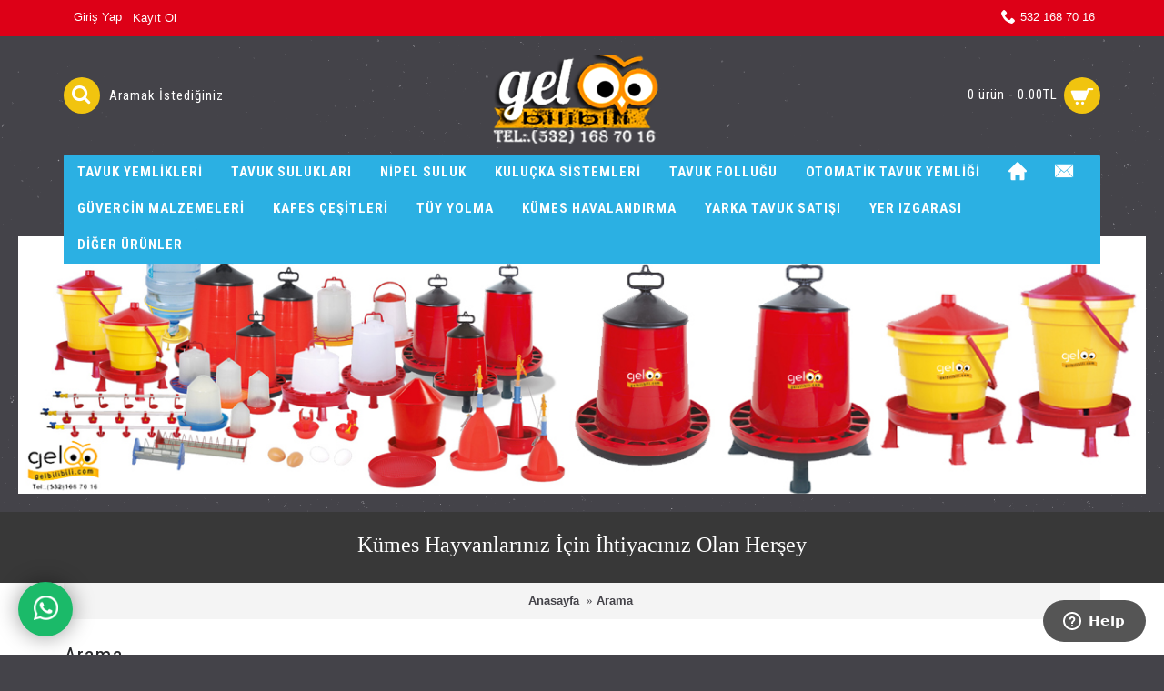

--- FILE ---
content_type: text/html; charset=utf-8
request_url: https://www.gelbilibili.com/tags/22x22
body_size: 26486
content:
<!DOCTYPE html>
<html dir="ltr" lang="tr" class="webkit chrome chrome131 mac journal-desktop is-guest skin-8 responsive-layout extended-layout header-center backface product-grid-second-image product-list-second-image search-page layout-1 route-product-search oc2" data-j2v="2.7.1">
<head>
<meta charset="UTF-8" />
<meta name="viewport" content="width=device-width, initial-scale=1, minimum-scale=1, maximum-scale=1, user-scalable=no">
<meta name="format-detection" content="telephone=no">
<!--[if IE]><meta http-equiv="X-UA-Compatible" content="IE=Edge,chrome=1"/><![endif]-->
<!--[if lt IE 9]><script src="//ie7-js.googlecode.com/svn/version/2.1(beta4)/IE9.js"></script><![endif]-->
<title>Arama - Etiket - 22x22</title>
<base href="https://www.gelbilibili.com/" />
<link href="https://www.gelbilibili.com/index.php?route=product/search" rel="canonical" /><meta property="og:title" content="gelbilibili.com" />
<meta property="og:site_name" content="gelbilibili.com" />
<meta property="og:url" content="http://www.gelbilibili.com/tags/22x22" />
<meta property="og:description" content="Her türlü tavukçuluk, tavuk hane, tavuk besiciliği ve kümes hayvanları Ekipmanları.Bıldırcın kafesi ve civciv büyütme kafesi ekipmanları ve ürünleri...." />
<meta property="og:type" content="website" />
<meta property="og:image" content="https://www.gelbilibili.com/image/cache/logo/Untitled-1 copy-600x315.png" />
<meta property="og:image:width" content="600" />
<meta property="og:image:height" content="315" />
<meta property="twitter:card" content="summary" />
<meta property="twitter:title" content="gelbilibili.com" />
<meta property="twitter:description" content="Her türlü tavukçuluk, tavuk hane, tavuk besiciliği ve kümes hayvanları Ekipmanları.Bıldırcın kafesi ve civciv büyütme kafesi ekipmanları ve ürünleri...." />
<meta property="twitter:image" content="https://www.gelbilibili.com/image/cache/logo/Untitled-1 copy-200x200.png" />
<meta property="twitter:image:width" content="200" />
<meta property="twitter:image:height" content="200" />
<link href="https://www.gelbilibili.com/image/yemlik bili.png" rel="icon" />
<link rel="stylesheet" href="//fonts.googleapis.com/css?family=Roboto+Condensed:700,regular%7CUbuntu:500,regular,700&amp;subset=latin"/>
<link rel="stylesheet" href="https://www.gelbilibili.com/catalog/view/theme/journal2/css/j-strap.css?j2v=2.7.1"/>
<link rel="stylesheet" href="https://www.gelbilibili.com/catalog/view/javascript/font-awesome/css/font-awesome.min.css?j2v=2.7.1"/>
<link rel="stylesheet" href="https://www.gelbilibili.com/catalog/view/theme/journal2/lib/jquery.ui/jquery-ui-slider.min.css?j2v=2.7.1"/>
<link rel="stylesheet" href="https://www.gelbilibili.com/catalog/view/theme/journal2/lib/owl-carousel/owl.carousel.css?j2v=2.7.1"/>
<link rel="stylesheet" href="https://www.gelbilibili.com/catalog/view/theme/journal2/lib/owl-carousel/owl.transitions.css?j2v=2.7.1"/>
<link rel="stylesheet" href="https://www.gelbilibili.com/catalog/view/theme/journal2/lib/magnific-popup/magnific-popup.css?j2v=2.7.1"/>
<link rel="stylesheet" href="https://www.gelbilibili.com/catalog/view/theme/journal2/lib/supersized/css/supersized.css?j2v=2.7.1"/>
<link rel="stylesheet" href="https://www.gelbilibili.com/catalog/view/javascript/jquery/magnific/magnific-popup.css?j2v=2.7.1"/>
<link rel="stylesheet" href="https://www.gelbilibili.com/catalog/view/javascript/jquery/datetimepicker/bootstrap-datetimepicker.min.css?j2v=2.7.1"/>
<link rel="stylesheet" href="https://www.gelbilibili.com/catalog/view/theme/journal2/css/hint.min.css?j2v=2.7.1"/>
<link rel="stylesheet" href="https://www.gelbilibili.com/catalog/view/theme/journal2/css/journal.css?j2v=2.7.1"/>
<link rel="stylesheet" href="https://www.gelbilibili.com/catalog/view/theme/journal2/css/features.css?j2v=2.7.1"/>
<link rel="stylesheet" href="https://www.gelbilibili.com/catalog/view/theme/journal2/css/header.css?j2v=2.7.1"/>
<link rel="stylesheet" href="https://www.gelbilibili.com/catalog/view/theme/journal2/css/module.css?j2v=2.7.1"/>
<link rel="stylesheet" href="https://www.gelbilibili.com/catalog/view/theme/journal2/css/pages.css?j2v=2.7.1"/>
<link rel="stylesheet" href="https://www.gelbilibili.com/catalog/view/theme/journal2/css/account.css?j2v=2.7.1"/>
<link rel="stylesheet" href="https://www.gelbilibili.com/catalog/view/theme/journal2/css/blog-manager.css?j2v=2.7.1"/>
<link rel="stylesheet" href="https://www.gelbilibili.com/catalog/view/theme/journal2/css/side-column.css?j2v=2.7.1"/>
<link rel="stylesheet" href="https://www.gelbilibili.com/catalog/view/theme/journal2/css/product.css?j2v=2.7.1"/>
<link rel="stylesheet" href="https://www.gelbilibili.com/catalog/view/theme/journal2/css/category.css?j2v=2.7.1"/>
<link rel="stylesheet" href="https://www.gelbilibili.com/catalog/view/theme/journal2/css/footer.css?j2v=2.7.1"/>
<link rel="stylesheet" href="https://www.gelbilibili.com/catalog/view/theme/journal2/css/icons.css?j2v=2.7.1"/>
<link rel="stylesheet" href="https://www.gelbilibili.com/catalog/view/theme/journal2/css/responsive.css?j2v=2.7.1"/>
<link rel="stylesheet" href="index.php?route=journal2/assets/css&amp;j2v=2.7.1" />
<script type="text/javascript" src="https://www.gelbilibili.com/catalog/view/javascript/jquery/jquery-2.1.1.min.js?j2v=2.7.1"></script>
<script type="text/javascript" src="https://www.gelbilibili.com/catalog/view/javascript/bootstrap/js/bootstrap.min.js?j2v=2.7.1"></script>
<script type="text/javascript" src="https://www.gelbilibili.com/catalog/view/theme/journal2/lib/jquery/jquery-migrate-1.2.1.min.js?j2v=2.7.1"></script>
<script type="text/javascript" src="https://www.gelbilibili.com/catalog/view/theme/journal2/lib/jquery.ui/jquery-ui-slider.min.js?j2v=2.7.1"></script>
<script type="text/javascript" src="https://www.gelbilibili.com/catalog/view/javascript/common.js?j2v=2.7.1"></script>
<script type="text/javascript" src="https://www.gelbilibili.com/catalog/view/javascript/jquery/jquery.total-storage.min.js?j2v=2.7.1"></script>
<script type="text/javascript" src="https://www.gelbilibili.com/catalog/view/theme/journal2/lib/jquery.tabs/tabs.js?j2v=2.7.1"></script>
<script type="text/javascript" src="https://www.gelbilibili.com/catalog/view/theme/journal2/lib/owl-carousel/owl.carousel.js?j2v=2.7.1"></script>
<script type="text/javascript" src="https://www.gelbilibili.com/catalog/view/theme/journal2/lib/magnific-popup/jquery.magnific-popup.min.js?j2v=2.7.1"></script>
<script type="text/javascript" src="https://www.gelbilibili.com/catalog/view/theme/journal2/lib/actual/jquery.actual.min.js?j2v=2.7.1"></script>
<script type="text/javascript" src="https://www.gelbilibili.com/catalog/view/theme/journal2/lib/countdown/jquery.countdown.js?j2v=2.7.1"></script>
<script type="text/javascript" src="https://www.gelbilibili.com/catalog/view/theme/journal2/lib/image-zoom/jquery.imagezoom.min.js?j2v=2.7.1"></script>
<script type="text/javascript" src="https://www.gelbilibili.com/catalog/view/theme/journal2/lib/lazy/jquery.lazy.1.6.min.js?j2v=2.7.1"></script>
<script type="text/javascript" src="https://www.gelbilibili.com/catalog/view/theme/journal2/lib/quovolver/jquery.quovolver.js?j2v=2.7.1"></script>
<script type="text/javascript" src="https://www.gelbilibili.com/catalog/view/theme/journal2/lib/supersized/js/jquery.easing.min.js?j2v=2.7.1"></script>
<script type="text/javascript" src="https://www.gelbilibili.com/catalog/view/theme/journal2/lib/supersized/js/supersized.3.2.7.min.js?j2v=2.7.1"></script>
<script type="text/javascript" src="https://www.gelbilibili.com/catalog/view/javascript/jquery/magnific/jquery.magnific-popup.min.js?j2v=2.7.1"></script>
<script type="text/javascript" src="https://www.gelbilibili.com/catalog/view/javascript/jquery/datetimepicker/moment.js?j2v=2.7.1"></script>
<script type="text/javascript" src="https://www.gelbilibili.com/catalog/view/javascript/jquery/datetimepicker/bootstrap-datetimepicker.min.js?j2v=2.7.1"></script>
<script type="text/javascript" src="https://www.gelbilibili.com/catalog/view/theme/journal2/lib/isotope/jquery.isotope.min.js?j2v=2.7.1"></script>
<script type="text/javascript" src="https://www.gelbilibili.com/catalog/view/theme/journal2/lib/isotope/jquery.isotope.sloppy-masonry.min.js?j2v=2.7.1"></script>
<script type="text/javascript" src="https://www.gelbilibili.com/catalog/view/theme/journal2/lib/swipebox/source/jquery.swipebox.js?j2v=2.7.1"></script>
<script type="text/javascript" src="https://www.gelbilibili.com/catalog/view/theme/journal2/js/journal.js?j2v=2.7.1"></script>
<!--[if (gte IE 6)&(lte IE 8)]><script src="catalog/view/theme/journal2/lib/selectivizr/selectivizr.min.js"></script><![endif]-->
<script>
  (function(i,s,o,g,r,a,m){i['GoogleAnalyticsObject']=r;i[r]=i[r]||function(){
  (i[r].q=i[r].q||[]).push(arguments)},i[r].l=1*new Date();a=s.createElement(o),
  m=s.getElementsByTagName(o)[0];a.async=1;a.src=g;m.parentNode.insertBefore(a,m)
  })(window,document,'script','https://www.google-analytics.com/analytics.js','ga');

  ga('create', 'UA-71641092-2', 'auto');
  ga('send', 'pageview');

</script><script>
        Journal.COUNTDOWN = {
        DAYS    : "Days",
        HOURS   : "Hours",
        MINUTES : "Min",
        SECONDS : "Sec"
    };
        Journal.NOTIFICATION_BUTTONS = '<div class="notification-buttons"><a class="button notification-cart" href="https://www.gelbilibili.com/index.php?route=checkout/cart">Sepeti Göster</a><a class="button notification-checkout" href="https://www.gelbilibili.com/index.php?route=checkout/checkout">Ödeme Yap</a></div>';
</script>
<!--Start of Zendesk Chat Script-->
<script type="text/javascript">
window.$zopim||(function(d,s){var z=$zopim=function(c){z._.push(c)},$=z.s=
d.createElement(s),e=d.getElementsByTagName(s)[0];z.set=function(o){z.set.
_.push(o)};z._=[];z.set._=[];$.async=!0;$.setAttribute("charset","utf-8");
$.src="//v2.zopim.com/?4L1tCB5p43bO9TtGdSOagNB30MvJdXx1";z.t=+new Date;$.
type="text/javascript";e.parentNode.insertBefore($,e)})(document,"script");
</script>
<!--End of Zendesk Chat Script-->

			<link rel="stylesheet" href="catalog/view/javascript/jquery.cluetip.css" type="text/css" />
			<script src="catalog/view/javascript/jquery.cluetip.js" type="text/javascript"></script>
			
			<script type="text/javascript">
				$(document).ready(function() {
				$('a.title').cluetip({splitTitle: '|'});
				  $('ol.rounded a:eq(0)').cluetip({splitTitle: '|', dropShadow: false, cluetipClass: 'rounded', showtitle: false});
				  $('ol.rounded a:eq(1)').cluetip({cluetipClass: 'rounded', dropShadow: false, showtitle: false, positionBy: 'mouse'});
				  $('ol.rounded a:eq(2)').cluetip({cluetipClass: 'rounded', dropShadow: false, showtitle: false, positionBy: 'bottomTop', topOffset: 70});
				  $('ol.rounded a:eq(3)').cluetip({cluetipClass: 'rounded', dropShadow: false, sticky: true, ajaxCache: false, arrows: true});
				  $('ol.rounded a:eq(4)').cluetip({cluetipClass: 'rounded', dropShadow: false});  
				});
			</script>
			

						<script type="text/javascript">
				 $(document).ready(function () {
					$('.btn-number').click(function(e){
						e.preventDefault();
						
						fieldName = $(this).attr('data-field');
						type      = $(this).attr('data-type');
						var input = $("#"+fieldName);
						var currentVal = parseInt(input.val());
						if (!isNaN(currentVal)) {
							if(type == 'minus') {            
								if(currentVal > 1) {
									input.val(currentVal - 1).change();
								} 
							} else if(type == 'plus') {
								if(currentVal) {
									input.val(currentVal + 1).change();
								}
							}
						} else {
							input.val(0);
						}
					});
				});
			</script>
			
			
</head>
<body>
<!--[if lt IE 9]>
<div class="old-browser">You are using an old browser. Please <a href="http://windows.microsoft.com/en-us/internet-explorer/download-ie">upgrade to a newer version</a> or <a href="http://browsehappy.com/">try a different browser</a>.</div>
<![endif]-->
<header class="journal-header-center nolang">

    <div class="journal-top-header j-min z-1"></div>
    <div class="journal-menu-bg j-min z-0"> </div>
    <div class="journal-center-bg j-100 z-0"> </div>

    <div id="header" class="journal-header row z-2">

        <div class="journal-links j-min xs-100 sm-100 md-45 lg-45 xl-45">
            <div class="links j-min">
                <a href="https://www.gelbilibili.com/login"  class="text-only"><i style="margin-right: 5px; font-size: 16px" data-icon=""></i><span class="top-menu-link">Giriş Yap</span></a>
<a href="https://www.gelbilibili.com/register"  class="text-only"><span class="top-menu-link">Kayıt Ol</span></a>            </div>
        </div>

        <div class="journal-currency j-min xs-5 sm-5 md-10 lg-10 xl-10">
            <form action="https://www.gelbilibili.com/index.php?route=common/currency/currency" method="post" enctype="multipart/form-data">
    <div id="currency">
        <div class="btn-group">
            <button class="dropdown-toggle" type="button" data-hover="dropdown">
                <span class='currency-symbol'>TL</span> <span class="caret"></span>
            </button>
            <ul class="dropdown-menu">
                                                                                    <li><a onclick="$(this).closest('form').find('input[name=\'code\']').val('EUR'); $(this).closest('form').submit();">€</a></li>
                                                                                                                                                                                                        <li><a onclick="$(this).closest('form').find('input[name=\'code\']').val('TRY'); $(this).closest('form').submit();">TL</a></li>
                                                                                                                                                                                                        <li><a onclick="$(this).closest('form').find('input[name=\'code\']').val('USD'); $(this).closest('form').submit();">$</a></li>
                                                                                                                                                </ul>
        </div>
        <input type="hidden" name="code" value="" />
        <input type="hidden" name="redirect" value="https://www.gelbilibili.com/tags/22x22" />
    </div>
</form>
        </div>

        <div class="journal-secondary j-min xs-100 sm-100 md-45 lg-45 xl-45">
            <div class="links j-min">
                <a href="tel:0532 168 70 16" ><i style="margin-right: 5px; font-size: 16px" data-icon="&#xe6a3;"></i><span class="top-menu-link">532 168 70 16</span></a>            </div>
        </div>

                <div class="journal-search j-min xs-100 sm-50 md-30 lg-25 xl-25">
                        <div id="search" class="input-group j-min">
  <input type="text" name="search" value="" placeholder="Aramak İstediğiniz" autocomplete="off" class="form-control input-lg" />
  <div class="button-search"><button type="button"><i></i></button></div>
</div>                    </div>
        <div class="journal-logo j-100 xs-100 sm-100 md-40 lg-50 xl-50">
                        <div id="logo">
                <a href="https://www.gelbilibili.com/">
                    <img src="https://www.gelbilibili.com/image/cache/logo/Untitled-1 copy-425x242.png" width="425" height="242" alt="gelbilibili.com" title="gelbilibili.com" />                </a>
            </div>
                    </div>
        
        
        <div class="journal-cart row j-min xs-100 sm-50 md-30 lg-25 xl-25">
            <div id="cart" class="btn-group btn-block">
  <button type="button" data-toggle="dropdown" class="btn btn-inverse btn-block btn-lg dropdown-toggle heading"><a><span id="cart-total" data-loading-text="yükleniyor...&nbsp;&nbsp;">0 ürün - 0.00TL</span> <i></i></a></button>
  <div class="content">
    <ul class="cart-wrapper">
        <li>
      <p class="text-center empty">Sepete Henüz Ürün eklemediniz!</p>
    </li>
        </ul>
  </div>
</div>
        </div>

        <div class="journal-menu j-min xs-100 sm-100 md-100 lg-100 xl-100">
            <div class="mobile-trigger">MENU</div>
<ul class="super-menu mobile-menu menu-floated" style="table-layout: ">
        <li class="mega-menu-categories float-left">
                <a href="https://www.gelbilibili.com/tavuk-yemlikleri.html" ><span class="main-menu-text">Tavuk Yemlikleri</span></a>
                                                
        
        <span class="mobile-plus">+</span>
    </li>
        <li class="mega-menu-categories float-left">
                <a href="https://www.gelbilibili.com/tavuk-suluklari" ><span class="main-menu-text">Tavuk Sulukları</span></a>
                                                
        
        <span class="mobile-plus">+</span>
    </li>
        <li class="drop-down float-left">
                <a href="https://www.gelbilibili.com/nipel-suluk-sistemleri" ><span class="main-menu-text">NİPEL SULUK</span></a>
                                                                
        
        <span class="mobile-plus">+</span>
    </li>
        <li class="drop-down float-left">
                <a href="https://www.gelbilibili.com/kuluçka-makinası-kuluçka-çevirme.html" ><span class="main-menu-text">Kuluçka Sistemleri</span></a>
                                                                
        
        <span class="mobile-plus">+</span>
    </li>
        <li class="drop-down float-left">
                <a href="https://www.gelbilibili.com/tavuk-follugu" ><span class="main-menu-text">Tavuk Folluğu</span></a>
                                                                
        
        <span class="mobile-plus">+</span>
    </li>
        <li class="mega-menu-categories float-left">
                <a href="https://www.gelbilibili.com/Otomatik-tavuk-yemliği" ><span class="main-menu-text">Otomatik Tavuk Yemliği</span></a>
                                                
        
        <span class="mobile-plus">+</span>
    </li>
        <li class="drop-down float-left icon-only">
                <a href="https://www.gelbilibili.com/" ><i style="margin-right: 5px; font-size: 20px; top: -2px" data-icon="&#xe627;"></i></a>
                                                                
        
        <span class="mobile-plus">+</span>
    </li>
        <li class="drop-down float-left icon-only">
                <a href="https://www.gelbilibili.com/contact" ><i style="margin-right: 5px; font-size: 23px; top: -2px" data-icon="&#xe67b;"></i></a>
                                                <ul><li><a></a></li></ul>                
        
        <span class="mobile-plus">+</span>
    </li>
        <li class="mega-menu-categories float-left">
                <a href="https://www.gelbilibili.com/guvercin-sulugu" ><span class="main-menu-text">GÜVERCİN MALZEMELERİ</span></a>
                                                
        
        <span class="mobile-plus">+</span>
    </li>
        <li class="mega-menu-categories float-left">
                <a href="https://www.gelbilibili.com/civciv-büyütme.html" ><span class="main-menu-text">KAFES ÇEŞİTLERİ</span></a>
                                                
        
        <span class="mobile-plus">+</span>
    </li>
        <li class="mega-menu-categories float-left">
                <a href="https://www.gelbilibili.com/TÜY-YOLMA-MAKİNESİ" ><span class="main-menu-text">TÜY YOLMA</span></a>
                                                
        
        <span class="mobile-plus">+</span>
    </li>
        <li class="mega-menu-categories float-left">
                <a href="https://www.gelbilibili.com/kumes-havalandirma-fani" ><span class="main-menu-text">KÜMES HAVALANDIRMA</span></a>
                                                
        
        <span class="mobile-plus">+</span>
    </li>
        <li class="mega-menu-categories float-left">
                <a href="https://www.gelbilibili.com/yarka-satisi" ><span class="main-menu-text">YARKA TAVUK SATIŞI</span></a>
                                                
        
        <span class="mobile-plus">+</span>
    </li>
        <li class="mega-menu-categories float-left">
                <a href="https://www.gelbilibili.com/TABAN-YER-IZGARASI-TAVUK-IZGARASI-GÜVERCİN-IZGARASI.HTML" ><span class="main-menu-text">YER IZGARASI</span></a>
                                                
        
        <span class="mobile-plus">+</span>
    </li>
        <li class="mega-menu-categories float-left">
                <a href="https://www.gelbilibili.com/diger-urunler" ><span class="main-menu-text">DİĞER ÜRÜNLER</span></a>
                                                
        
        <span class="mobile-plus">+</span>
    </li>
    </ul>        </div>
                <script>
            if($(window).width() < 760){
            $('.journal-header-center .journal-links').before($('.journal-header-center .journal-language'));
            $('.journal-header-center .journal-logo').after($('.journal-header-center .journal-search'));
            }
        </script>
            </div>
</header><div id="top-modules">
   <div class="journal2_static_banners " style="background-attachment: scroll; padding-top: 50px; padding-bottom: 0px"><div
class="box journal-carousel static-banners  " style="max-width: 100%; padding-left: 20px; padding-right: 20px" id="static-banners-171537894" ><div><div
class="box-content tab-content owl-carousel"><div
class="static-banner ">
<a
href="https://www.gelbilibili.com/tavuk-yemlikleri.html" > <span
class="banner-overlay" style=";  background-color: rgba(0, 0, 0, 0.2) "></span><img
style="" src="https://www.gelbilibili.com/image/cache/slayt/Gelbilibili_slayt_banner-1308x298.jpg" width="1308" height="298" alt="" /></a></div></div> <script>(function(){var opts=$.parseJSON('[[0,1],[470,1],[760,1],[980,1],[1100,1]]');jQuery("#static-banners-171537894 .owl-carousel").owlCarousel({lazyLoad:true,itemsCustom:opts,autoPlay:3000,touchDrag:true,stopOnHover:true,items:15,navigation:true,scrollPerPage:true,navigationText:false,paginationSpeed:400,margin:20});})();</script> </div></div></div>
<div class="journal2_headline_rotator " style="background-color: rgb(56, 56, 56); background-repeat: repeat; background-position: center top; background-attachment: scroll; padding-top: 10px; padding-bottom: 15px"><div
class="journal-rotator headline-mode box  bullets- align-center bullets-off" id="journal-headline-rotator-107618237" style="display: none; background-repeat: repeat; background-position: center top; background-attachment: scroll; max-width: 1140px"><div
class="quote  " style="text-align: center; font-weight: 300; font-family: 'Roboto Slab'; font-size: 24px; font-style: normal; text-transform: none; color: rgb(255, 255, 255)"><div
class="rotator-text">Kümes Hayvanlarınız İçin İhtiyacınız Olan Herşey</div><div
class="clearfix"></div></div></div> <script>(function(){var single_quote=parseInt('1',10)<=1;$('#journal-headline-rotator-107618237').show().quovolver({children:'.quote',equalHeight:false,navPosition:single_quote?'':'below',navNum:''?true:false,pauseOnHover:parseInt('1',10)?true:false,autoPlay:!single_quote,autoPlaySpeed:'5000',transitionSpeed:300});})();</script></div></div>

<div class="extended-container"><div id="container" class="container j-container">
  <ul class="breadcrumb">
        <li><a href="https://www.gelbilibili.com/">Anasayfa</a></li>
        <li><a href="https://www.gelbilibili.com/tags/22x22">Arama</a></li>
      </ul>
  <div class="row">                <div id="content" class="col-sm-12 search-page">
      <h1 class="heading-title">Arama</h1>
      <div
class="box custom-sections section-product    " id="cs-1367757177" style=""><div
class="box-heading box-sections box-block"><ul><li><a
href="javascript:;" data-option-value="section-0">Tavuk Yemlikleri</a></li><li><a
href="javascript:;" data-option-value="section-1">Tavuk Sulukları</a></li><li><a
href="javascript:;" data-option-value="section-2">Nipel Sulama Sistemi</a></li><li><a
href="javascript:;" data-option-value="section-3">Kafes Ekipmanları</a></li></ul></div><div
class="box-content"><div
class="product-grid"><div
class="product-grid-item isotope-element section-0 xs-100 sm-50 md-33 lg-20 xl-20 display-icon block-button "><div
class="product-wrapper " style=""><div
class="image">
<a
href="https://www.gelbilibili.com/TAVUK-YEMLİK-ÇEŞİTLERİ.HTML" >
<img
class="first-image" width="228" height="228" src="https://www.gelbilibili.com/image/cache/data/journal2/transparent-228x228.png"  data-src="https://www.gelbilibili.com/image/cache/10 kg tavuk yemliği-228x228.PNG" title="10 kg Tavuk Civciv Hindi Güvercin Yemliği Askı ipi ve Kancalı" alt="10 kg Tavuk Civciv Hindi Güvercin Yemliği Askı ipi ve Kancalı" />
</a><div
class="wishlist"><a
onclick="addToWishList('316');" class="hint--top" data-hint="A.Listeme Ekle"><i
class="wishlist-icon"></i><span
class="button-wishlist-text">A.Listeme Ekle</span></a></div><div
class="compare"><a
onclick="addToCompare('316');" class="hint--top" data-hint="Ürün Karşılaştır"><i
class="compare-icon"></i><span
class="button-compare-text">Ürün Karşılaştır</span></a></div></div><div
class="product-details"><div
class="name"><a
href="https://www.gelbilibili.com/TAVUK-YEMLİK-ÇEŞİTLERİ.HTML">10 kg Tavuk Civciv Hindi Güvercin Yemliği Askı ipi ve Kancalı</a></div><div
class="description">LÜTFEN SİPARİŞ VERMEDEN ÖNCE&nbsp; TELEFONLA ARAYARAK STOK VE KARGO FİYATI ALINIZ10 KG ASKILI İPLİ Y..</div><div
class="price">
312.00TL<hr>
<span
class="price-tax">KDVsiz: 260.00TL</span></div><hr><div
class="cart ">
<a
onclick="addToCart('316');" class="button hint--top" data-hint="Sepete Ekle"><i
class="button-left-icon"></i><span
class="button-cart-text">Sepete Ekle</span><i
class="button-right-icon"></i></a></div><div
class="wishlist"><a
onclick="addToWishList('316');" class="hint--top" data-hint="A.Listeme Ekle"><i
class="wishlist-icon"></i><span
class="button-wishlist-text">A.Listeme Ekle</span></a></div><div
class="compare"><a
onclick="addToCompare('316');" class="hint--top" data-hint="Ürün Karşılaştır"><i
class="compare-icon"></i><span
class="button-compare-text">Ürün Karşılaştır</span></a></div></div></div></div><div
class="product-grid-item isotope-element section-0 xs-100 sm-50 md-33 lg-20 xl-20 display-icon block-button "><div
class="product-wrapper " style=""><div
class="image">
<a
href="https://www.gelbilibili.com/tavuk_yemlik_10kg.html" >
<img
class="first-image" width="228" height="228" src="https://www.gelbilibili.com/image/cache/data/journal2/transparent-228x228.png"  data-src="https://www.gelbilibili.com/image/cache/10 kg tavuk yemli yeşil-228x228.jpg" title="10KG ASKILI TAVUK CİVCİV HİNDİ YEMLİĞİ " alt="10KG ASKILI TAVUK CİVCİV HİNDİ YEMLİĞİ " />
</a><div
class="wishlist"><a
onclick="addToWishList('394');" class="hint--top" data-hint="A.Listeme Ekle"><i
class="wishlist-icon"></i><span
class="button-wishlist-text">A.Listeme Ekle</span></a></div><div
class="compare"><a
onclick="addToCompare('394');" class="hint--top" data-hint="Ürün Karşılaştır"><i
class="compare-icon"></i><span
class="button-compare-text">Ürün Karşılaştır</span></a></div></div><div
class="product-details"><div
class="name"><a
href="https://www.gelbilibili.com/tavuk_yemlik_10kg.html">10KG ASKILI TAVUK CİVCİV HİNDİ YEMLİĞİ </a></div><div
class="description">LÜTFEN SİPARİŞ VERMEDEN ÖNCE&nbsp; TELEFONLA ARAYARAK STOK VE KARGO FİYATI ALINIZ10 kg Tavuk Civciv ..</div><div
class="price">
312.00TL<hr>
<span
class="price-tax">KDVsiz: 260.00TL</span></div><hr><div
class="cart ">
<a
onclick="addToCart('394');" class="button hint--top" data-hint="Sepete Ekle"><i
class="button-left-icon"></i><span
class="button-cart-text">Sepete Ekle</span><i
class="button-right-icon"></i></a></div><div
class="wishlist"><a
onclick="addToWishList('394');" class="hint--top" data-hint="A.Listeme Ekle"><i
class="wishlist-icon"></i><span
class="button-wishlist-text">A.Listeme Ekle</span></a></div><div
class="compare"><a
onclick="addToCompare('394');" class="hint--top" data-hint="Ürün Karşılaştır"><i
class="compare-icon"></i><span
class="button-compare-text">Ürün Karşılaştır</span></a></div></div></div></div><div
class="product-grid-item isotope-element section-0 xs-100 sm-50 md-33 lg-20 xl-20 display-icon block-button "><div
class="product-wrapper " style=""><div
class="image">
<a
href="https://www.gelbilibili.com/tavuk-yemlik.html" >
<img
class="first-image" width="228" height="228" src="https://www.gelbilibili.com/image/cache/data/journal2/transparent-228x228.png"  data-src="https://www.gelbilibili.com/image/cache/yemlik/15-kg-tavuk-guvercin-hindi-civciv-yemligi-54-228x228.jpg" title="15 KG TAVUK GÜVERCİN HİNDİ CİVCİV YEMLİĞİ" alt="15 KG TAVUK GÜVERCİN HİNDİ CİVCİV YEMLİĞİ" />
</a><div
class="wishlist"><a
onclick="addToWishList('54');" class="hint--top" data-hint="A.Listeme Ekle"><i
class="wishlist-icon"></i><span
class="button-wishlist-text">A.Listeme Ekle</span></a></div><div
class="compare"><a
onclick="addToCompare('54');" class="hint--top" data-hint="Ürün Karşılaştır"><i
class="compare-icon"></i><span
class="button-compare-text">Ürün Karşılaştır</span></a></div></div><div
class="product-details"><div
class="name"><a
href="https://www.gelbilibili.com/tavuk-yemlik.html">15 KG TAVUK GÜVERCİN HİNDİ CİVCİV YEMLİĞİ</a></div><div
class="description">&nbsp; LÜTFEN SİPARİŞ VERMEDEN ÖNCE&nbsp; TELEFONLA ARAYARAK &nbsp; &nbsp; &nbsp; &nbsp; &nbsp; &nbs..</div><div
class="price">
384.00TL<hr>
<span
class="price-tax">KDVsiz: 320.00TL</span></div><div
class="rating">
<span
class="fa fa-stack"><i
class="fa fa-star fa-stack-2x"></i><i
class="fa fa-star-o fa-stack-2x"></i></span>
<span
class="fa fa-stack"><i
class="fa fa-star fa-stack-2x"></i><i
class="fa fa-star-o fa-stack-2x"></i></span>
<span
class="fa fa-stack"><i
class="fa fa-star fa-stack-2x"></i><i
class="fa fa-star-o fa-stack-2x"></i></span>
<span
class="fa fa-stack"><i
class="fa fa-star fa-stack-2x"></i><i
class="fa fa-star-o fa-stack-2x"></i></span>
<span
class="fa fa-stack"><i
class="fa fa-star fa-stack-2x"></i><i
class="fa fa-star-o fa-stack-2x"></i></span></div><hr><div
class="cart ">
<a
onclick="addToCart('54');" class="button hint--top" data-hint="Sepete Ekle"><i
class="button-left-icon"></i><span
class="button-cart-text">Sepete Ekle</span><i
class="button-right-icon"></i></a></div><div
class="wishlist"><a
onclick="addToWishList('54');" class="hint--top" data-hint="A.Listeme Ekle"><i
class="wishlist-icon"></i><span
class="button-wishlist-text">A.Listeme Ekle</span></a></div><div
class="compare"><a
onclick="addToCompare('54');" class="hint--top" data-hint="Ürün Karşılaştır"><i
class="compare-icon"></i><span
class="button-compare-text">Ürün Karşılaştır</span></a></div></div></div></div><div
class="product-grid-item isotope-element section-0 xs-100 sm-50 md-33 lg-20 xl-20 display-icon block-button "><div
class="product-wrapper " style=""><div
class="image">
<a
href="https://www.gelbilibili.com/CİVCİV-YEMLİK.HTML" >
<img
class="first-image" width="228" height="228" src="https://www.gelbilibili.com/image/cache/data/journal2/transparent-228x228.png"  data-src="https://www.gelbilibili.com/image/cache/sound/30-cm-plastik-civciv-yemligi-340-228x228.JPG" title="30 CM PLASTİK CİVCİV YEMLİĞİ" alt="30 CM PLASTİK CİVCİV YEMLİĞİ" />
</a><div
class="wishlist"><a
onclick="addToWishList('340');" class="hint--top" data-hint="A.Listeme Ekle"><i
class="wishlist-icon"></i><span
class="button-wishlist-text">A.Listeme Ekle</span></a></div><div
class="compare"><a
onclick="addToCompare('340');" class="hint--top" data-hint="Ürün Karşılaştır"><i
class="compare-icon"></i><span
class="button-compare-text">Ürün Karşılaştır</span></a></div></div><div
class="product-details"><div
class="name"><a
href="https://www.gelbilibili.com/CİVCİV-YEMLİK.HTML">30 CM PLASTİK CİVCİV YEMLİĞİ</a></div><div
class="description">LÜTFEN SİPARİŞ VERMEDEN ÖNCE&nbsp; TELEFONLA ARAYARAK STOK VE KARGO FİYATI ALINIZKESİNLİKLE YEM DÖKÜ..</div><div
class="price">
108.00TL<hr>
<span
class="price-tax">KDVsiz: 90.00TL</span></div><div
class="rating">
<span
class="fa fa-stack"><i
class="fa fa-star fa-stack-2x"></i><i
class="fa fa-star-o fa-stack-2x"></i></span>
<span
class="fa fa-stack"><i
class="fa fa-star fa-stack-2x"></i><i
class="fa fa-star-o fa-stack-2x"></i></span>
<span
class="fa fa-stack"><i
class="fa fa-star fa-stack-2x"></i><i
class="fa fa-star-o fa-stack-2x"></i></span>
<span
class="fa fa-stack"><i
class="fa fa-star fa-stack-2x"></i><i
class="fa fa-star-o fa-stack-2x"></i></span>
<span
class="fa fa-stack"><i
class="fa fa-star fa-stack-2x"></i><i
class="fa fa-star-o fa-stack-2x"></i></span></div><hr><div
class="cart ">
<a
onclick="addToCart('340');" class="button hint--top" data-hint="Sepete Ekle"><i
class="button-left-icon"></i><span
class="button-cart-text">Sepete Ekle</span><i
class="button-right-icon"></i></a></div><div
class="wishlist"><a
onclick="addToWishList('340');" class="hint--top" data-hint="A.Listeme Ekle"><i
class="wishlist-icon"></i><span
class="button-wishlist-text">A.Listeme Ekle</span></a></div><div
class="compare"><a
onclick="addToCompare('340');" class="hint--top" data-hint="Ürün Karşılaştır"><i
class="compare-icon"></i><span
class="button-compare-text">Ürün Karşılaştır</span></a></div></div></div></div><div
class="product-grid-item isotope-element section-0 xs-100 sm-50 md-33 lg-20 xl-20 display-icon block-button "><div
class="product-wrapper " style=""><div
class="image">
<a
href="https://www.gelbilibili.com/tavuk_yemliği_50kg_html"  class="has-second-image" style=";background: url('https://www.gelbilibili.com/image/cache/yemlik/40-kg-tavuk-yemligi-a8269-228x228.JPG') no-repeat;" >
<img
class="first-image" width="228" height="228" src="https://www.gelbilibili.com/image/cache/data/journal2/transparent-228x228.png"  data-src="https://www.gelbilibili.com/image/cache/yemlik/40-kg-tavuk-yemligi-a8269-228x228.JPG" title="40 KG TAVUK YEMLİĞİ" alt="40 KG TAVUK YEMLİĞİ" />
</a><div
class="wishlist"><a
onclick="addToWishList('446');" class="hint--top" data-hint="A.Listeme Ekle"><i
class="wishlist-icon"></i><span
class="button-wishlist-text">A.Listeme Ekle</span></a></div><div
class="compare"><a
onclick="addToCompare('446');" class="hint--top" data-hint="Ürün Karşılaştır"><i
class="compare-icon"></i><span
class="button-compare-text">Ürün Karşılaştır</span></a></div></div><div
class="product-details"><div
class="name"><a
href="https://www.gelbilibili.com/tavuk_yemliği_50kg_html">40 KG TAVUK YEMLİĞİ</a></div><div
class="description">LÜTFEN SİPARİŞ VERMEDEN ÖNCE&nbsp; TELEFONLA ARAYARAK STOK VE KARGO FİYATI ALINIZ..</div><div
class="price">
1,440.00TL<hr>
<span
class="price-tax">KDVsiz: 1,200.00TL</span></div><hr><div
class="cart ">
<a
onclick="addToCart('446');" class="button hint--top" data-hint="Sepete Ekle"><i
class="button-left-icon"></i><span
class="button-cart-text">Sepete Ekle</span><i
class="button-right-icon"></i></a></div><div
class="wishlist"><a
onclick="addToWishList('446');" class="hint--top" data-hint="A.Listeme Ekle"><i
class="wishlist-icon"></i><span
class="button-wishlist-text">A.Listeme Ekle</span></a></div><div
class="compare"><a
onclick="addToCompare('446');" class="hint--top" data-hint="Ürün Karşılaştır"><i
class="compare-icon"></i><span
class="button-compare-text">Ürün Karşılaştır</span></a></div></div></div></div><div
class="product-grid-item isotope-element section-1 xs-100 sm-50 md-33 lg-20 xl-20 display-icon block-button "><div
class="product-wrapper " style=""><div
class="image">
<a
href="https://www.gelbilibili.com/tavuk_sulugu_40_kg.html"  class="has-second-image" style=";background: url('https://www.gelbilibili.com/image/cache/yemlik/40-kg-tavuk-yemligi-a8270-228x228.JPG') no-repeat;" >
<img
class="first-image" width="228" height="228" src="https://www.gelbilibili.com/image/cache/data/journal2/transparent-228x228.png"  data-src="https://www.gelbilibili.com/image/cache/yemlik/40-kg-tavuk-yemligi-a8269-228x228.JPG" title="40 KG TAVUK SULUĞU" alt="40 KG TAVUK SULUĞU" />
</a><div
class="wishlist"><a
onclick="addToWishList('470');" class="hint--top" data-hint="A.Listeme Ekle"><i
class="wishlist-icon"></i><span
class="button-wishlist-text">A.Listeme Ekle</span></a></div><div
class="compare"><a
onclick="addToCompare('470');" class="hint--top" data-hint="Ürün Karşılaştır"><i
class="compare-icon"></i><span
class="button-compare-text">Ürün Karşılaştır</span></a></div></div><div
class="product-details"><div
class="name"><a
href="https://www.gelbilibili.com/tavuk_sulugu_40_kg.html">40 KG TAVUK SULUĞU</a></div><div
class="description">40 KG TAVUK SULUĞUUZUN SÜRE KÜMESE GİTMEDEN DEVAMLI SU İÇMELERİNE OLANAK SAĞLARAYNI ÜRÜNÜN YEMLİĞİ D..</div><div
class="price">
1,440.00TL<hr>
<span
class="price-tax">KDVsiz: 1,200.00TL</span></div><hr><div
class="cart ">
<a
onclick="addToCart('470');" class="button hint--top" data-hint="Sepete Ekle"><i
class="button-left-icon"></i><span
class="button-cart-text">Sepete Ekle</span><i
class="button-right-icon"></i></a></div><div
class="wishlist"><a
onclick="addToWishList('470');" class="hint--top" data-hint="A.Listeme Ekle"><i
class="wishlist-icon"></i><span
class="button-wishlist-text">A.Listeme Ekle</span></a></div><div
class="compare"><a
onclick="addToCompare('470');" class="hint--top" data-hint="Ürün Karşılaştır"><i
class="compare-icon"></i><span
class="button-compare-text">Ürün Karşılaştır</span></a></div></div></div></div><div
class="product-grid-item isotope-element section-1 xs-100 sm-50 md-33 lg-20 xl-20 display-icon block-button "><div
class="product-wrapper " style=""><div
class="image">
<a
href="https://www.gelbilibili.com/UCUZ-TAVUK-SULUK-YEMLİK.html" >
<img
class="first-image" width="228" height="228" src="https://www.gelbilibili.com/image/cache/data/journal2/transparent-228x228.png"  data-src="https://www.gelbilibili.com/image/cache/tavuk yemlik 5 lt-228x228.jpg" title="5 LT CİVCİV-TAVUK-BILDIRCIN-KEKLİK SULUĞU" alt="5 LT CİVCİV-TAVUK-BILDIRCIN-KEKLİK SULUĞU" />
</a><div
class="wishlist"><a
onclick="addToWishList('322');" class="hint--top" data-hint="A.Listeme Ekle"><i
class="wishlist-icon"></i><span
class="button-wishlist-text">A.Listeme Ekle</span></a></div><div
class="compare"><a
onclick="addToCompare('322');" class="hint--top" data-hint="Ürün Karşılaştır"><i
class="compare-icon"></i><span
class="button-compare-text">Ürün Karşılaştır</span></a></div></div><div
class="product-details"><div
class="name"><a
href="https://www.gelbilibili.com/UCUZ-TAVUK-SULUK-YEMLİK.html">5 LT CİVCİV-TAVUK-BILDIRCIN-KEKLİK SULUĞU</a></div><div
class="description">1. SINIF HAMMADE DEN ÜRETİLMİŞTİRTÜM KANATLI HAYVANLARA KULLANIMI UYGUNDURİSTER ASILABİLİR İSTER ZEM..</div><div
class="price">
240.00TL<hr>
<span
class="price-tax">KDVsiz: 200.00TL</span></div><hr><div
class="cart ">
<a
onclick="addToCart('322');" class="button hint--top" data-hint="Sepete Ekle"><i
class="button-left-icon"></i><span
class="button-cart-text">Sepete Ekle</span><i
class="button-right-icon"></i></a></div><div
class="wishlist"><a
onclick="addToWishList('322');" class="hint--top" data-hint="A.Listeme Ekle"><i
class="wishlist-icon"></i><span
class="button-wishlist-text">A.Listeme Ekle</span></a></div><div
class="compare"><a
onclick="addToCompare('322');" class="hint--top" data-hint="Ürün Karşılaştır"><i
class="compare-icon"></i><span
class="button-compare-text">Ürün Karşılaştır</span></a></div></div></div></div><div
class="product-grid-item isotope-element section-1 xs-100 sm-50 md-33 lg-20 xl-20 display-icon block-button "><div
class="product-wrapper " style=""><div
class="image">
<a
href="https://www.gelbilibili.com/buyuk_bas_otomatik_hayvan_suluk.htm"  class="has-second-image" style=";background: url('https://www.gelbilibili.com/image/cache/2017/kucukbas-otomatik-samandirali-suluk-a8052-228x228.jpg') no-repeat;" >
<img
class="first-image" width="228" height="228" src="https://www.gelbilibili.com/image/cache/data/journal2/transparent-228x228.png"  data-src="https://www.gelbilibili.com/image/cache/2017/kucukbas-otomatik-samandirali-suluk-482-228x228.jpg" title="BÜYÜK BAŞ OTOMATİK HAYVAN SULUĞU" alt="BÜYÜK BAŞ OTOMATİK HAYVAN SULUĞU" />
</a><div
class="wishlist"><a
onclick="addToWishList('483');" class="hint--top" data-hint="A.Listeme Ekle"><i
class="wishlist-icon"></i><span
class="button-wishlist-text">A.Listeme Ekle</span></a></div><div
class="compare"><a
onclick="addToCompare('483');" class="hint--top" data-hint="Ürün Karşılaştır"><i
class="compare-icon"></i><span
class="button-compare-text">Ürün Karşılaştır</span></a></div></div><div
class="product-details"><div
class="name"><a
href="https://www.gelbilibili.com/buyuk_bas_otomatik_hayvan_suluk.htm">BÜYÜK BAŞ OTOMATİK HAYVAN SULUĞU</a></div><div
class="description">KARGO ALICIYA AİTTİR1. SINIF PLASTİKTEN ÜRETİLMİŞTİRHAFİF OLDUĞU İÇİN TAŞIMASI KOLAYDIR300 LT SU KAP..</div><div
class="price">
6,600.00TL<hr>
<span
class="price-tax">KDVsiz: 5,500.00TL</span></div><div
class="rating">
<span
class="fa fa-stack"><i
class="fa fa-star fa-stack-2x"></i><i
class="fa fa-star-o fa-stack-2x"></i></span>
<span
class="fa fa-stack"><i
class="fa fa-star fa-stack-2x"></i><i
class="fa fa-star-o fa-stack-2x"></i></span>
<span
class="fa fa-stack"><i
class="fa fa-star fa-stack-2x"></i><i
class="fa fa-star-o fa-stack-2x"></i></span>
<span
class="fa fa-stack"><i
class="fa fa-star fa-stack-2x"></i><i
class="fa fa-star-o fa-stack-2x"></i></span>
<span
class="fa fa-stack"><i
class="fa fa-star fa-stack-2x"></i><i
class="fa fa-star-o fa-stack-2x"></i></span></div><hr><div
class="cart ">
<a
onclick="addToCart('483');" class="button hint--top" data-hint="Sepete Ekle"><i
class="button-left-icon"></i><span
class="button-cart-text">Sepete Ekle</span><i
class="button-right-icon"></i></a></div><div
class="wishlist"><a
onclick="addToWishList('483');" class="hint--top" data-hint="A.Listeme Ekle"><i
class="wishlist-icon"></i><span
class="button-wishlist-text">A.Listeme Ekle</span></a></div><div
class="compare"><a
onclick="addToCompare('483');" class="hint--top" data-hint="Ürün Karşılaştır"><i
class="compare-icon"></i><span
class="button-compare-text">Ürün Karşılaştır</span></a></div></div></div></div><div
class="product-grid-item isotope-element section-1 xs-100 sm-50 md-33 lg-20 xl-20 display-icon block-button "><div
class="product-wrapper " style=""><div
class="image">
<a
href="https://www.gelbilibili.com/civciv_suluğu_pet.html"  class="has-second-image" style=";background: url('https://www.gelbilibili.com/image/cache/civciv suluğu 2-228x228.JPG') no-repeat;" >
<img
class="first-image" width="228" height="228" src="https://www.gelbilibili.com/image/cache/data/journal2/transparent-228x228.png"  data-src="https://www.gelbilibili.com/image/cache/civciv suluğu-228x228.JPG" title="CİVCİV SULUĞU PET ŞİŞE UYUMLU" alt="CİVCİV SULUĞU PET ŞİŞE UYUMLU" />
</a><div
class="wishlist"><a
onclick="addToWishList('406');" class="hint--top" data-hint="A.Listeme Ekle"><i
class="wishlist-icon"></i><span
class="button-wishlist-text">A.Listeme Ekle</span></a></div><div
class="compare"><a
onclick="addToCompare('406');" class="hint--top" data-hint="Ürün Karşılaştır"><i
class="compare-icon"></i><span
class="button-compare-text">Ürün Karşılaştır</span></a></div></div><div
class="product-details"><div
class="name"><a
href="https://www.gelbilibili.com/civciv_suluğu_pet.html">CİVCİV SULUĞU PET ŞİŞE UYUMLU</a></div><div
class="description">TÜM PET ŞİŞELER İLE UYUMLUDUR&nbsp;KESİNLİKLE HAYVANLARDA ISLANMA OLMAZGÖZ ARALIKLARI 1 CM 7 CM DİRL..</div><div
class="price">
120.00TL<hr>
<span
class="price-tax">KDVsiz: 100.00TL</span></div><hr><div
class="cart ">
<a
onclick="addToCart('406');" class="button hint--top" data-hint="Sepete Ekle"><i
class="button-left-icon"></i><span
class="button-cart-text">Sepete Ekle</span><i
class="button-right-icon"></i></a></div><div
class="wishlist"><a
onclick="addToWishList('406');" class="hint--top" data-hint="A.Listeme Ekle"><i
class="wishlist-icon"></i><span
class="button-wishlist-text">A.Listeme Ekle</span></a></div><div
class="compare"><a
onclick="addToCompare('406');" class="hint--top" data-hint="Ürün Karşılaştır"><i
class="compare-icon"></i><span
class="button-compare-text">Ürün Karşılaştır</span></a></div></div></div></div><div
class="product-grid-item isotope-element section-1 xs-100 sm-50 md-33 lg-20 xl-20 display-icon block-button "><div
class="product-wrapper " style=""><div
class="image">
<a
href="https://www.gelbilibili.com/TAVUK-SULUĞU-DAMACANA.HTML" >
<img
class="first-image" width="228" height="228" src="https://www.gelbilibili.com/image/cache/data/journal2/transparent-228x228.png"  data-src="https://www.gelbilibili.com/image/cache/damacana tavuk sulugu-228x228.JPG" title="DAMACANA TAVUK SULUĞU 19 LT " alt="DAMACANA TAVUK SULUĞU 19 LT " />
</a><div
class="wishlist"><a
onclick="addToWishList('321');" class="hint--top" data-hint="A.Listeme Ekle"><i
class="wishlist-icon"></i><span
class="button-wishlist-text">A.Listeme Ekle</span></a></div><div
class="compare"><a
onclick="addToCompare('321');" class="hint--top" data-hint="Ürün Karşılaştır"><i
class="compare-icon"></i><span
class="button-compare-text">Ürün Karşılaştır</span></a></div></div><div
class="product-details"><div
class="name"><a
href="https://www.gelbilibili.com/TAVUK-SULUĞU-DAMACANA.HTML">DAMACANA TAVUK SULUĞU 19 LT </a></div><div
class="description">LÜTFEN SİPARİŞ VERMEDEN ÖNCE&nbsp; TELEFONLA ARAYARAK STOK VE KARGO FİYATI ALINIZOTOMATİK DAMACANA T..</div><div
class="price">
420.00TL<hr>
<span
class="price-tax">KDVsiz: 350.00TL</span></div><div
class="rating">
<span
class="fa fa-stack"><i
class="fa fa-star fa-stack-2x"></i><i
class="fa fa-star-o fa-stack-2x"></i></span>
<span
class="fa fa-stack"><i
class="fa fa-star fa-stack-2x"></i><i
class="fa fa-star-o fa-stack-2x"></i></span>
<span
class="fa fa-stack"><i
class="fa fa-star fa-stack-2x"></i><i
class="fa fa-star-o fa-stack-2x"></i></span>
<span
class="fa fa-stack"><i
class="fa fa-star fa-stack-2x"></i><i
class="fa fa-star-o fa-stack-2x"></i></span>
<span
class="fa fa-stack"><i
class="fa fa-star fa-stack-2x"></i><i
class="fa fa-star-o fa-stack-2x"></i></span></div><hr><div
class="cart ">
<a
onclick="addToCart('321');" class="button hint--top" data-hint="Sepete Ekle"><i
class="button-left-icon"></i><span
class="button-cart-text">Sepete Ekle</span><i
class="button-right-icon"></i></a></div><div
class="wishlist"><a
onclick="addToWishList('321');" class="hint--top" data-hint="A.Listeme Ekle"><i
class="wishlist-icon"></i><span
class="button-wishlist-text">A.Listeme Ekle</span></a></div><div
class="compare"><a
onclick="addToCompare('321');" class="hint--top" data-hint="Ürün Karşılaştır"><i
class="compare-icon"></i><span
class="button-compare-text">Ürün Karşılaştır</span></a></div></div></div></div><div
class="product-grid-item isotope-element section-2 xs-100 sm-50 md-33 lg-20 xl-20 display-icon block-button "><div
class="product-wrapper " style=""><div
class="image">
<a
href="https://www.gelbilibili.com/nipel-suluk-çeşitleri.html" >
<img
class="first-image" width="228" height="228" src="https://www.gelbilibili.com/image/cache/data/journal2/transparent-228x228.png"  data-src="https://www.gelbilibili.com/image/cache/100 CM DİLLİ NİPEL SULUK-228x228.jpg" title=" NİPEL SULUK SİSTEMİ 100 CM DİLLİ ÇANAK" alt=" NİPEL SULUK SİSTEMİ 100 CM DİLLİ ÇANAK" />
</a><div
class="wishlist"><a
onclick="addToWishList('373');" class="hint--top" data-hint="A.Listeme Ekle"><i
class="wishlist-icon"></i><span
class="button-wishlist-text">A.Listeme Ekle</span></a></div><div
class="compare"><a
onclick="addToCompare('373');" class="hint--top" data-hint="Ürün Karşılaştır"><i
class="compare-icon"></i><span
class="button-compare-text">Ürün Karşılaştır</span></a></div></div><div
class="product-details"><div
class="name"><a
href="https://www.gelbilibili.com/nipel-suluk-çeşitleri.html"> NİPEL SULUK SİSTEMİ 100 CM DİLLİ ÇANAK</a></div><div
class="description">LÜTFEN SİPARİŞ VERMEDEN ÖNCE&nbsp; TELEFONLA ARAYARAK STOK VE KARGO FİYATI ALINIZNİPEL SULAMA SİS..</div><div
class="price">
456.00TL<hr>
<span
class="price-tax">KDVsiz: 380.00TL</span></div><hr><div
class="cart ">
<a
onclick="addToCart('373');" class="button hint--top" data-hint="Sepete Ekle"><i
class="button-left-icon"></i><span
class="button-cart-text">Sepete Ekle</span><i
class="button-right-icon"></i></a></div><div
class="wishlist"><a
onclick="addToWishList('373');" class="hint--top" data-hint="A.Listeme Ekle"><i
class="wishlist-icon"></i><span
class="button-wishlist-text">A.Listeme Ekle</span></a></div><div
class="compare"><a
onclick="addToCompare('373');" class="hint--top" data-hint="Ürün Karşılaştır"><i
class="compare-icon"></i><span
class="button-compare-text">Ürün Karşılaştır</span></a></div></div></div></div><div
class="product-grid-item isotope-element section-2 xs-100 sm-50 md-33 lg-20 xl-20 display-icon block-button "><div
class="product-wrapper " style=""><div
class="image">
<a
href="https://www.gelbilibili.com/nipel-suluk-sistemi" >
<img
class="first-image" width="228" height="228" src="https://www.gelbilibili.com/image/cache/data/journal2/transparent-228x228.png"  data-src="https://www.gelbilibili.com/image/cache/100 cm nipel yaylı çanak-228x228.jpg" title="100 CM NİPEL SULUK SİSTEMİ YAYLI ÇANAK" alt="100 CM NİPEL SULUK SİSTEMİ YAYLI ÇANAK" />
</a><div
class="wishlist"><a
onclick="addToWishList('380');" class="hint--top" data-hint="A.Listeme Ekle"><i
class="wishlist-icon"></i><span
class="button-wishlist-text">A.Listeme Ekle</span></a></div><div
class="compare"><a
onclick="addToCompare('380');" class="hint--top" data-hint="Ürün Karşılaştır"><i
class="compare-icon"></i><span
class="button-compare-text">Ürün Karşılaştır</span></a></div></div><div
class="product-details"><div
class="name"><a
href="https://www.gelbilibili.com/nipel-suluk-sistemi">100 CM NİPEL SULUK SİSTEMİ YAYLI ÇANAK</a></div><div
class="description">(function(w,d,s,l,i){w[l]=w[l]||[];w[l].push({'gtm.start':
new Date().getTime(),event:'gtm.js..</div><div
class="price">
540.00TL<hr>
<span
class="price-tax">KDVsiz: 450.00TL</span></div><hr><div
class="cart ">
<a
onclick="addToCart('380');" class="button hint--top" data-hint="Sepete Ekle"><i
class="button-left-icon"></i><span
class="button-cart-text">Sepete Ekle</span><i
class="button-right-icon"></i></a></div><div
class="wishlist"><a
onclick="addToWishList('380');" class="hint--top" data-hint="A.Listeme Ekle"><i
class="wishlist-icon"></i><span
class="button-wishlist-text">A.Listeme Ekle</span></a></div><div
class="compare"><a
onclick="addToCompare('380');" class="hint--top" data-hint="Ürün Karşılaştır"><i
class="compare-icon"></i><span
class="button-compare-text">Ürün Karşılaştır</span></a></div></div></div></div><div
class="product-grid-item isotope-element section-2 xs-100 sm-50 md-33 lg-20 xl-20 display-icon block-button "><div
class="product-wrapper " style=""><div
class="image">
<a
href="https://www.gelbilibili.com/KARE-BORU" >
<img
class="first-image" width="228" height="228" src="https://www.gelbilibili.com/image/cache/data/journal2/transparent-228x228.png"  data-src="https://www.gelbilibili.com/image/cache/22X22 KARE BORU-228x228.png" title="22X22 KARE SU BORUSU 1.SINIF PVC 1 MT " alt="22X22 KARE SU BORUSU 1.SINIF PVC 1 MT " />
</a><div
class="wishlist"><a
onclick="addToWishList('307');" class="hint--top" data-hint="A.Listeme Ekle"><i
class="wishlist-icon"></i><span
class="button-wishlist-text">A.Listeme Ekle</span></a></div><div
class="compare"><a
onclick="addToCompare('307');" class="hint--top" data-hint="Ürün Karşılaştır"><i
class="compare-icon"></i><span
class="button-compare-text">Ürün Karşılaştır</span></a></div></div><div
class="product-details"><div
class="name"><a
href="https://www.gelbilibili.com/KARE-BORU">22X22 KARE SU BORUSU 1.SINIF PVC 1 MT </a></div><div
class="description">1 bağ da 24 ad 3 mt VARDIR MİNİMUN SİPARİŞ 1 bağdırLÜTFEN SİPARİŞ VERMEDEN ÖNCE&nbsp; TELEFONLA ARAY..</div><div
class="price">
2,592.00TL<hr>
<span
class="price-tax">KDVsiz: 2,160.00TL</span></div><hr><div
class="cart ">
<a
onclick="addToCart('307');" class="button hint--top" data-hint="Sepete Ekle"><i
class="button-left-icon"></i><span
class="button-cart-text">Sepete Ekle</span><i
class="button-right-icon"></i></a></div><div
class="wishlist"><a
onclick="addToWishList('307');" class="hint--top" data-hint="A.Listeme Ekle"><i
class="wishlist-icon"></i><span
class="button-wishlist-text">A.Listeme Ekle</span></a></div><div
class="compare"><a
onclick="addToCompare('307');" class="hint--top" data-hint="Ürün Karşılaştır"><i
class="compare-icon"></i><span
class="button-compare-text">Ürün Karşılaştır</span></a></div></div></div></div><div
class="product-grid-item isotope-element section-2 xs-100 sm-50 md-33 lg-20 xl-20 display-icon block-button "><div
class="product-wrapper " style=""><div
class="image">
<a
href="https://www.gelbilibili.com/nipel-suluk-civciv-suluğu.html" >
<img
class="first-image" width="228" height="228" src="https://www.gelbilibili.com/image/cache/data/journal2/transparent-228x228.png"  data-src="https://www.gelbilibili.com/image/cache/40 CM DİLLİ NİPEL SULUK-228x228.jpg" title="40 CM NİPEL SULUK SİSTEMİ DİLLİ ÇANAK" alt="40 CM NİPEL SULUK SİSTEMİ DİLLİ ÇANAK" />
</a><div
class="wishlist"><a
onclick="addToWishList('376');" class="hint--top" data-hint="A.Listeme Ekle"><i
class="wishlist-icon"></i><span
class="button-wishlist-text">A.Listeme Ekle</span></a></div><div
class="compare"><a
onclick="addToCompare('376');" class="hint--top" data-hint="Ürün Karşılaştır"><i
class="compare-icon"></i><span
class="button-compare-text">Ürün Karşılaştır</span></a></div></div><div
class="product-details"><div
class="name"><a
href="https://www.gelbilibili.com/nipel-suluk-civciv-suluğu.html">40 CM NİPEL SULUK SİSTEMİ DİLLİ ÇANAK</a></div><div
class="description">..</div><div
class="price">
420.00TL<hr>
<span
class="price-tax">KDVsiz: 350.00TL</span></div><div
class="rating">
<span
class="fa fa-stack"><i
class="fa fa-star fa-stack-2x"></i><i
class="fa fa-star-o fa-stack-2x"></i></span>
<span
class="fa fa-stack"><i
class="fa fa-star fa-stack-2x"></i><i
class="fa fa-star-o fa-stack-2x"></i></span>
<span
class="fa fa-stack"><i
class="fa fa-star fa-stack-2x"></i><i
class="fa fa-star-o fa-stack-2x"></i></span>
<span
class="fa fa-stack"><i
class="fa fa-star fa-stack-2x"></i><i
class="fa fa-star-o fa-stack-2x"></i></span>
<span
class="fa fa-stack"><i
class="fa fa-star fa-stack-2x"></i><i
class="fa fa-star-o fa-stack-2x"></i></span></div><hr><div
class="cart ">
<a
onclick="addToCart('376');" class="button hint--top" data-hint="Sepete Ekle"><i
class="button-left-icon"></i><span
class="button-cart-text">Sepete Ekle</span><i
class="button-right-icon"></i></a></div><div
class="wishlist"><a
onclick="addToWishList('376');" class="hint--top" data-hint="A.Listeme Ekle"><i
class="wishlist-icon"></i><span
class="button-wishlist-text">A.Listeme Ekle</span></a></div><div
class="compare"><a
onclick="addToCompare('376');" class="hint--top" data-hint="Ürün Karşılaştır"><i
class="compare-icon"></i><span
class="button-compare-text">Ürün Karşılaştır</span></a></div></div></div></div><div
class="product-grid-item isotope-element section-2 xs-100 sm-50 md-33 lg-20 xl-20 display-icon block-button "><div
class="product-wrapper " style=""><div
class="image">
<a
href="https://www.gelbilibili.com/nipel-suluk-yaylı-çanak" >
<img
class="first-image" width="228" height="228" src="https://www.gelbilibili.com/image/cache/data/journal2/transparent-228x228.png"  data-src="https://www.gelbilibili.com/image/cache/40 cm yaylı çanak-228x228.jpg" title="40 CM NİPEL SULUK SİSTEMİ YAYLI ÇANAK" alt="40 CM NİPEL SULUK SİSTEMİ YAYLI ÇANAK" />
</a><div
class="wishlist"><a
onclick="addToWishList('377');" class="hint--top" data-hint="A.Listeme Ekle"><i
class="wishlist-icon"></i><span
class="button-wishlist-text">A.Listeme Ekle</span></a></div><div
class="compare"><a
onclick="addToCompare('377');" class="hint--top" data-hint="Ürün Karşılaştır"><i
class="compare-icon"></i><span
class="button-compare-text">Ürün Karşılaştır</span></a></div></div><div
class="product-details"><div
class="name"><a
href="https://www.gelbilibili.com/nipel-suluk-yaylı-çanak">40 CM NİPEL SULUK SİSTEMİ YAYLI ÇANAK</a></div><div
class="description">NİPEL SULAMA SİSTEMLERİNİ (TAVUK-KEKLİK-BILDIRCIN-CİVCİV-GÜVERCİN) V.B TÜM KANATLI HAYVANLARDA KULLA..</div><div
class="price">
240.00TL<hr>
<span
class="price-tax">KDVsiz: 200.00TL</span></div><hr><div
class="cart ">
<a
onclick="addToCart('377');" class="button hint--top" data-hint="Sepete Ekle"><i
class="button-left-icon"></i><span
class="button-cart-text">Sepete Ekle</span><i
class="button-right-icon"></i></a></div><div
class="wishlist"><a
onclick="addToWishList('377');" class="hint--top" data-hint="A.Listeme Ekle"><i
class="wishlist-icon"></i><span
class="button-wishlist-text">A.Listeme Ekle</span></a></div><div
class="compare"><a
onclick="addToCompare('377');" class="hint--top" data-hint="Ürün Karşılaştır"><i
class="compare-icon"></i><span
class="button-compare-text">Ürün Karşılaştır</span></a></div></div></div></div><div
class="product-grid-item isotope-element section-3 xs-100 sm-50 md-33 lg-20 xl-20 display-icon block-button "><div
class="product-wrapper " style=""><div
class="image">
<a
href="https://www.gelbilibili.com/satılık-bıldırcın-kafesi.html"  class="has-second-image" style=";background: url('https://www.gelbilibili.com/image/cache/kafes/bildircin-kafesi-hobi-boy-2-katli-a8229-228x228.jpg') no-repeat;" >
<img
class="first-image" width="228" height="228" src="https://www.gelbilibili.com/image/cache/data/journal2/transparent-228x228.png"  data-src="https://www.gelbilibili.com/image/cache/kafes/bildircin-kafesi-hobi-boy-2-katli-371-228x228.jpg" title=" BILDIRCIN KAFESİ HOBİ BOY 2 KATLI" alt=" BILDIRCIN KAFESİ HOBİ BOY 2 KATLI" />
</a><div
class="wishlist"><a
onclick="addToWishList('371');" class="hint--top" data-hint="A.Listeme Ekle"><i
class="wishlist-icon"></i><span
class="button-wishlist-text">A.Listeme Ekle</span></a></div><div
class="compare"><a
onclick="addToCompare('371');" class="hint--top" data-hint="Ürün Karşılaştır"><i
class="compare-icon"></i><span
class="button-compare-text">Ürün Karşılaştır</span></a></div></div><div
class="product-details"><div
class="name"><a
href="https://www.gelbilibili.com/satılık-bıldırcın-kafesi.html"> BILDIRCIN KAFESİ HOBİ BOY 2 KATLI</a></div><div
class="description">FİYATLRAMIZ PİYASA DALGALANMALARINDAN DOLAYI DEĞİŞMEKTEDİR. SİZ DEĞERLİ MÜŞTERİLERİMİZDEN RİCAMIZ TE..</div><div
class="price">
7,200.00TL<hr>
<span
class="price-tax">KDVsiz: 6,000.00TL</span></div><div
class="rating">
<span
class="fa fa-stack"><i
class="fa fa-star fa-stack-2x"></i><i
class="fa fa-star-o fa-stack-2x"></i></span>
<span
class="fa fa-stack"><i
class="fa fa-star fa-stack-2x"></i><i
class="fa fa-star-o fa-stack-2x"></i></span>
<span
class="fa fa-stack"><i
class="fa fa-star fa-stack-2x"></i><i
class="fa fa-star-o fa-stack-2x"></i></span>
<span
class="fa fa-stack"><i
class="fa fa-star fa-stack-2x"></i><i
class="fa fa-star-o fa-stack-2x"></i></span>
<span
class="fa fa-stack"><i
class="fa fa-star fa-stack-2x"></i><i
class="fa fa-star-o fa-stack-2x"></i></span></div><hr><div
class="cart ">
<a
onclick="addToCart('371');" class="button hint--top" data-hint="Sepete Ekle"><i
class="button-left-icon"></i><span
class="button-cart-text">Sepete Ekle</span><i
class="button-right-icon"></i></a></div><div
class="wishlist"><a
onclick="addToWishList('371');" class="hint--top" data-hint="A.Listeme Ekle"><i
class="wishlist-icon"></i><span
class="button-wishlist-text">A.Listeme Ekle</span></a></div><div
class="compare"><a
onclick="addToCompare('371');" class="hint--top" data-hint="Ürün Karşılaştır"><i
class="compare-icon"></i><span
class="button-compare-text">Ürün Karşılaştır</span></a></div></div></div></div><div
class="product-grid-item isotope-element section-3 xs-100 sm-50 md-33 lg-20 xl-20 display-icon block-button "><div
class="product-wrapper " style=""><div
class="image">
<a
href="https://www.gelbilibili.com/bıldırcın_teli.html"  class="has-second-image" style=";background: url('https://www.gelbilibili.com/image/cache/kafes/bildircin-alt-taban-teli-a7729-228x228.jpeg') no-repeat;" >
<img
class="first-image" width="228" height="228" src="https://www.gelbilibili.com/image/cache/data/journal2/transparent-228x228.png"  data-src="https://www.gelbilibili.com/image/cache/kafes/bildircin-alt-taban-teli-436-228x228.jpeg" title="bıldırcın alt taban teli" alt="bıldırcın alt taban teli" />
</a><div
class="wishlist"><a
onclick="addToWishList('436');" class="hint--top" data-hint="A.Listeme Ekle"><i
class="wishlist-icon"></i><span
class="button-wishlist-text">A.Listeme Ekle</span></a></div><div
class="compare"><a
onclick="addToCompare('436');" class="hint--top" data-hint="Ürün Karşılaştır"><i
class="compare-icon"></i><span
class="button-compare-text">Ürün Karşılaştır</span></a></div></div><div
class="product-details"><div
class="name"><a
href="https://www.gelbilibili.com/bıldırcın_teli.html">bıldırcın alt taban teli</a></div><div
class="description">bıldırcın &nbsp;kafesleri için özel üretilmiştir galvanizden üretilmiştirölçüleri: 100x150 cm..</div><div
class="price">
1,440.00TL<hr>
<span
class="price-tax">KDVsiz: 1,200.00TL</span></div><hr><div
class="cart ">
<a
onclick="addToCart('436');" class="button hint--top" data-hint="Sepete Ekle"><i
class="button-left-icon"></i><span
class="button-cart-text">Sepete Ekle</span><i
class="button-right-icon"></i></a></div><div
class="wishlist"><a
onclick="addToWishList('436');" class="hint--top" data-hint="A.Listeme Ekle"><i
class="wishlist-icon"></i><span
class="button-wishlist-text">A.Listeme Ekle</span></a></div><div
class="compare"><a
onclick="addToCompare('436');" class="hint--top" data-hint="Ürün Karşılaştır"><i
class="compare-icon"></i><span
class="button-compare-text">Ürün Karşılaştır</span></a></div></div></div></div><div
class="product-grid-item isotope-element section-3 xs-100 sm-50 md-33 lg-20 xl-20 display-icon block-button "><div
class="product-wrapper " style=""><div
class="image">
<a
href="https://www.gelbilibili.com/bıldırcın-kafesi-istanbul.html"  class="has-second-image" style=";background: url('https://www.gelbilibili.com/image/cache/Bıldırcın kafesi /poultry-equipment-import-request-a8157-228x228.JPG') no-repeat;" >
<img
class="first-image" width="228" height="228" src="https://www.gelbilibili.com/image/cache/data/journal2/transparent-228x228.png"  data-src="https://www.gelbilibili.com/image/cache/IMG_4655-228x228.JPG" title="BILDIRCIN KAFESİ 3 KATLI " alt="BILDIRCIN KAFESİ 3 KATLI " />
</a><div
class="wishlist"><a
onclick="addToWishList('365');" class="hint--top" data-hint="A.Listeme Ekle"><i
class="wishlist-icon"></i><span
class="button-wishlist-text">A.Listeme Ekle</span></a></div><div
class="compare"><a
onclick="addToCompare('365');" class="hint--top" data-hint="Ürün Karşılaştır"><i
class="compare-icon"></i><span
class="button-compare-text">Ürün Karşılaştır</span></a></div></div><div
class="product-details"><div
class="name"><a
href="https://www.gelbilibili.com/bıldırcın-kafesi-istanbul.html">BILDIRCIN KAFESİ 3 KATLI </a></div><div
class="description">LÜTFEN SİPARİŞ VERMEDEN ÖNCE&nbsp; TELEFONLA ARAYARAK&nbsp; STOK VE KARGO FİYATI ALINIZÖLÇÜLERİ TEK ..</div><div
class="price">
14,400.00TL<hr>
<span
class="price-tax">KDVsiz: 12,000.00TL</span></div><div
class="rating">
<span
class="fa fa-stack"><i
class="fa fa-star fa-stack-2x"></i><i
class="fa fa-star-o fa-stack-2x"></i></span>
<span
class="fa fa-stack"><i
class="fa fa-star fa-stack-2x"></i><i
class="fa fa-star-o fa-stack-2x"></i></span>
<span
class="fa fa-stack"><i
class="fa fa-star fa-stack-2x"></i><i
class="fa fa-star-o fa-stack-2x"></i></span>
<span
class="fa fa-stack"><i
class="fa fa-star fa-stack-2x"></i><i
class="fa fa-star-o fa-stack-2x"></i></span>
<span
class="fa fa-stack"><i
class="fa fa-star fa-stack-2x"></i><i
class="fa fa-star-o fa-stack-2x"></i></span></div><hr><div
class="cart ">
<a
onclick="addToCart('365');" class="button hint--top" data-hint="Sepete Ekle"><i
class="button-left-icon"></i><span
class="button-cart-text">Sepete Ekle</span><i
class="button-right-icon"></i></a></div><div
class="wishlist"><a
onclick="addToWishList('365');" class="hint--top" data-hint="A.Listeme Ekle"><i
class="wishlist-icon"></i><span
class="button-wishlist-text">A.Listeme Ekle</span></a></div><div
class="compare"><a
onclick="addToCompare('365');" class="hint--top" data-hint="Ürün Karşılaştır"><i
class="compare-icon"></i><span
class="button-compare-text">Ürün Karşılaştır</span></a></div></div></div></div><div
class="product-grid-item isotope-element section-3 xs-100 sm-50 md-33 lg-20 xl-20 display-icon block-button "><div
class="product-wrapper " style=""><div
class="image">
<a
href="https://www.gelbilibili.com/BILDIRCIN-KAFESİ-İSTANBUL" >
<img
class="first-image" width="228" height="228" src="https://www.gelbilibili.com/image/cache/data/journal2/transparent-228x228.png"  data-src="https://www.gelbilibili.com/image/cache/bıldırcın kafesi 6 kat-228x228.jpg" title="BILDIRCIN KAFESİ 5 KATLI" alt="BILDIRCIN KAFESİ 5 KATLI" />
</a><div
class="wishlist"><a
onclick="addToWishList('305');" class="hint--top" data-hint="A.Listeme Ekle"><i
class="wishlist-icon"></i><span
class="button-wishlist-text">A.Listeme Ekle</span></a></div><div
class="compare"><a
onclick="addToCompare('305');" class="hint--top" data-hint="Ürün Karşılaştır"><i
class="compare-icon"></i><span
class="button-compare-text">Ürün Karşılaştır</span></a></div></div><div
class="product-details"><div
class="name"><a
href="https://www.gelbilibili.com/BILDIRCIN-KAFESİ-İSTANBUL">BILDIRCIN KAFESİ 5 KATLI</a></div><div
class="description">LÜTFEN SİPARİŞ VERMEDEN ÖNCE&nbsp; TELEFONLA ARAYARAK STOK VE KARGO FİYATI ALINIZİSTENİLEN HER KATTA..</div><div
class="price">
21,600.00TL<hr>
<span
class="price-tax">KDVsiz: 18,000.00TL</span></div><div
class="rating">
<span
class="fa fa-stack"><i
class="fa fa-star fa-stack-2x"></i><i
class="fa fa-star-o fa-stack-2x"></i></span>
<span
class="fa fa-stack"><i
class="fa fa-star fa-stack-2x"></i><i
class="fa fa-star-o fa-stack-2x"></i></span>
<span
class="fa fa-stack"><i
class="fa fa-star fa-stack-2x"></i><i
class="fa fa-star-o fa-stack-2x"></i></span>
<span
class="fa fa-stack"><i
class="fa fa-star fa-stack-2x"></i><i
class="fa fa-star-o fa-stack-2x"></i></span>
<span
class="fa fa-stack"><i
class="fa fa-star fa-stack-2x"></i><i
class="fa fa-star-o fa-stack-2x"></i></span></div><hr><div
class="cart ">
<a
onclick="addToCart('305');" class="button hint--top" data-hint="Sepete Ekle"><i
class="button-left-icon"></i><span
class="button-cart-text">Sepete Ekle</span><i
class="button-right-icon"></i></a></div><div
class="wishlist"><a
onclick="addToWishList('305');" class="hint--top" data-hint="A.Listeme Ekle"><i
class="wishlist-icon"></i><span
class="button-wishlist-text">A.Listeme Ekle</span></a></div><div
class="compare"><a
onclick="addToCompare('305');" class="hint--top" data-hint="Ürün Karşılaştır"><i
class="compare-icon"></i><span
class="button-compare-text">Ürün Karşılaştır</span></a></div></div></div></div><div
class="product-grid-item isotope-element section-3 xs-100 sm-50 md-33 lg-20 xl-20 display-icon block-button "><div
class="product-wrapper " style=""><div
class="image">
<a
href="https://www.gelbilibili.com/billdircin-kafesi.html"  class="has-second-image" style=";background: url('https://www.gelbilibili.com/image/cache/data/journal2/no_image_large-228x228.jpg') no-repeat;" >
<img
class="first-image" width="228" height="228" src="https://www.gelbilibili.com/image/cache/data/journal2/transparent-228x228.png"  data-src="https://www.gelbilibili.com/image/cache/bıldırcın kafesi2-228x228.jpg" title="BILDIRCIN KAFESİ TEK KAT" alt="BILDIRCIN KAFESİ TEK KAT" />
</a><div
class="wishlist"><a
onclick="addToWishList('311');" class="hint--top" data-hint="A.Listeme Ekle"><i
class="wishlist-icon"></i><span
class="button-wishlist-text">A.Listeme Ekle</span></a></div><div
class="compare"><a
onclick="addToCompare('311');" class="hint--top" data-hint="Ürün Karşılaştır"><i
class="compare-icon"></i><span
class="button-compare-text">Ürün Karşılaştır</span></a></div></div><div
class="product-details"><div
class="name"><a
href="https://www.gelbilibili.com/billdircin-kafesi.html">BILDIRCIN KAFESİ TEK KAT</a></div><div
class="description">LÜTFEN SİPARİŞ VERMEDEN ÖNCE&nbsp; TELEFONLA ARAYARAK STOK VE KARGO FİYATI ALINIZ1.BILDIRCIN KAFESLE..</div><div
class="price">
4,800.00TL<hr>
<span
class="price-tax">KDVsiz: 4,000.00TL</span></div><div
class="rating">
<span
class="fa fa-stack"><i
class="fa fa-star fa-stack-2x"></i><i
class="fa fa-star-o fa-stack-2x"></i></span>
<span
class="fa fa-stack"><i
class="fa fa-star fa-stack-2x"></i><i
class="fa fa-star-o fa-stack-2x"></i></span>
<span
class="fa fa-stack"><i
class="fa fa-star fa-stack-2x"></i><i
class="fa fa-star-o fa-stack-2x"></i></span>
<span
class="fa fa-stack"><i
class="fa fa-star fa-stack-2x"></i><i
class="fa fa-star-o fa-stack-2x"></i></span>
<span
class="fa fa-stack"><i
class="fa fa-star fa-stack-2x"></i><i
class="fa fa-star-o fa-stack-2x"></i></span></div><hr><div
class="cart ">
<a
onclick="addToCart('311');" class="button hint--top" data-hint="Sepete Ekle"><i
class="button-left-icon"></i><span
class="button-cart-text">Sepete Ekle</span><i
class="button-right-icon"></i></a></div><div
class="wishlist"><a
onclick="addToWishList('311');" class="hint--top" data-hint="A.Listeme Ekle"><i
class="wishlist-icon"></i><span
class="button-wishlist-text">A.Listeme Ekle</span></a></div><div
class="compare"><a
onclick="addToCompare('311');" class="hint--top" data-hint="Ürün Karşılaştır"><i
class="compare-icon"></i><span
class="button-compare-text">Ürün Karşılaştır</span></a></div></div></div></div></div></div> <script>(function(){var $isotope=$('#cs-1367757177 .product-grid');var $filters=$('#cs-1367757177 .box-heading a[data-option-value]');$isotope.each(function(){Journal.equalHeight($(this).find('.product-grid-item'),'.name');Journal.equalHeight($(this).find('.product-grid-item'),'.description');});var $images=$('#cs-1367757177 .image img');$images.lazy();$isotope.imagesLoaded(function(){$isotope.isotope({itemSelector:'.isotope-element',layoutMode:'sloppyMasonry'});});$filters.click(function(){var $this=$(this);if($this.hasClass('selected')){return false;}
$filters.removeClass('selected');$this.addClass('selected');$isotope.isotope({filter:'.'+$this.attr('data-option-value')})});var default_section='2';if(default_section!==''){$('#cs-1367757177 .box-heading a[data-option-value="section-'+default_section+'"]').click();}}());</script> </div><div
id="journal-cms-block-859474355" class="box cms-blocks  " style=""><div
class="blocks"><div
class="cms-block xs-100 sm-100 md-33 lg-33 xl-33">
<span
class="block-content" style=""><div
class="block-icon block-icon-top" style="background-color: rgb(68, 67, 73); width: 60px; height: 60px; line-height: 60px; border-radius: 50%"><i><img
style="margin-right: 5px; " src="image/Lohman Brown kopya.PNG" alt="" title="" /></i></div><div
class="editor-content" style="text-align: center"><h3><span
style="font-size:12px;"><strong><span
style="font-family: arial, helvetica, sans-serif;"><span
style="background-color: rgb(252, 255, 253);">SALMA TAVUK&Ccedil;ULUK</span></span></strong></span></h3><h3><span
style="font-size:12px;"><span
style="font-family:arial,helvetica,sans-serif;"><span
style="background-color: rgb(252, 255, 253);">Salma Tavuk&ccedil;uluk ve Organik Yumurta &Uuml;retimin de kulanılmak &uuml;zere t&uuml;m K&uuml;mes ekipmanları mevcuttur. K&uuml;mes ekipmanları satışımız ve kurulumumuz vardır.</span></span></span></h3></div>
</span></div><div
class="cms-block xs-100 sm-100 md-33 lg-33 xl-33">
<span
class="block-content" style=""><div
class="block-icon block-icon-top" style="background-color: rgb(68, 67, 73); width: 60px; height: 60px; line-height: 60px; border-radius: 50px"><i><img
style="margin-right: 5px; " src="image/bili suluk.png" alt="" title="" /></i></div><div
class="editor-content" style="text-align: center"><h3><span
style="font-size:12px;"><span
style="font-family:arial,helvetica,sans-serif;"><strong>NİPEL SULAMA SİSTEMLERİ</strong></span></span></h3><h3><span
style="font-size:12px;"><span
style="font-family:arial,helvetica,sans-serif;">Kanatlı dostlarınız i&ccedil;in Nipel Sulama Sistemlerini sizler i&ccedil;in bir araya getirdik.<br
/>
Nipel Sulama Sistemleri şamandıralı, yaylı &ccedil;anaklı ve damlalıklı &ccedil;anak olmak &uuml;zere &uuml;&ccedil; modeldir.</span></span></h3></div>
</span></div><div
class="cms-block xs-100 sm-100 md-33 lg-33 xl-33">
<span
class="block-content" style=""><div
class="block-icon block-icon-top" style="background-color: rgb(68, 67, 73); width: 60px; height: 60px; line-height: 60px; border-radius: 50%"><i><img
style="margin-right: 5px; top: 2px" src="image/yemlikci.PNG" alt="" title="" /></i></div><div
class="editor-content" style="text-align: center"><p><span
style="font-size:12px;"><strong>PLASTİK VE METAL TAVUK YEMLİKLERİ</strong><br
/>
&nbsp;<br
/>
Tavuklar i&ccedil;in en ideal 3 ile 25 kg arası yem kapasitesine sahip modelleri sizler i&ccedil;in bir araya getirdik. &Uuml;sten manuel doldurma &ouml;zelliğine sahip tavuk yemliği modelleri yarı otomatik sistemlidir. G&ouml;zlerde bulunan yem yenildik&ccedil;e haznelerinde bulunan yemler aşağıya kayarak g&ouml;zleri doldurur ve haznesindeki yem bitene kadar bu şekilde devam eder.</span></p></div>
</span></div></div></div> <script>Journal.equalHeight($('#journal-cms-block-859474355 .cms-block'),'.block-content');</script><div
class="box journal-carousel carousel-product   " id="carousel-703243441" style=""><div><div
class="htabs box-heading ">
<a
href="#carousel-703243441-0" class="atab">Tavuk Sulukları</a>
<a
href="#carousel-703243441-1" class="atab">Güvercin Malzemeleri</a>
<a
href="#carousel-703243441-2" class="atab">Kümes Havalandırma Sistemi</a>
<a
href="#carousel-703243441-3" class="atab">Kümes Soğutma</a>
<a
href="#carousel-703243441-4" class="atab">Kuluçka Makinesi Sistemleri</a>
<a
href="#carousel-703243441-5" class="atab">Tavuk Folluk Çeşitleri</a>
<a
href="#carousel-703243441-6" class="atab">Tavuk Yemlikleri</a>
<a
href="#carousel-703243441-7" class="atab">Nipel Suluk Sistemleri</a>
<a
href="#carousel-703243441-8" class="atab">Tüy Yolma Makinası</a></div><div
id="carousel-703243441-0" class="owl-carousel tab-content box-content"><div
class="product-grid-item display-icon block-button "><div
class="product-wrapper " style=""><div
class="image">
<a
href="https://www.gelbilibili.com/tavuk_sulugu_40_kg.html"  class="has-second-image" style=";background: url('https://www.gelbilibili.com/image/cache/yemlik/40-kg-tavuk-yemligi-a8270-215x215.JPG') no-repeat;" >
<img
class="lazyOwl first-image" width="215" height="215" src="https://www.gelbilibili.com/image/cache/data/journal2/transparent-215x215.png" data-src="https://www.gelbilibili.com/image/cache/yemlik/40-kg-tavuk-yemligi-a8269-215x215.JPG" title="40 KG TAVUK SULUĞU" alt="40 KG TAVUK SULUĞU" />
</a><div
class="wishlist"><a
onclick="addToWishList('470');" class="hint--top" data-hint="A.Listeme Ekle"><i
class="wishlist-icon"></i><span
class="button-wishlist-text">A.Listeme Ekle</span></a></div><div
class="compare"><a
onclick="addToCompare('470');" class="hint--top" data-hint="Ürün Karşılaştır"><i
class="compare-icon"></i><span
class="button-compare-text">Ürün Karşılaştır</span></a></div></div><div
class="product-details"><div
class="name"><a
href="https://www.gelbilibili.com/tavuk_sulugu_40_kg.html">40 KG TAVUK SULUĞU</a></div><div
class="description">40 KG TAVUK SULUĞUUZUN SÜRE KÜMESE GİTMEDEN DEVAMLI SU İÇMELERİNE OLANAK SAĞLARAYNI ÜRÜNÜN YEMLİĞİ D..</div><div
class="price">
1,440.00TL<hr>
<span
class="price-tax">text_tax 1,200.00TL</span></div><hr><div
class="cart ">
<a
onclick="addToCart('470');" class="button hint--top" data-hint="Sepete Ekle"><i
class="button-left-icon"></i><span
class="button-cart-text">Sepete Ekle</span><i
class="button-right-icon"></i></a></div><div
class="wishlist"><a
onclick="addToWishList('470');" class="hint--top" data-hint="A.Listeme Ekle"><i
class="wishlist-icon"></i><span
class="button-wishlist-text">A.Listeme Ekle</span></a></div><div
class="compare"><a
onclick="addToCompare('470');" class="hint--top" data-hint="Ürün Karşılaştır"><i
class="compare-icon"></i><span
class="button-compare-text">Ürün Karşılaştır</span></a></div></div></div></div><div
class="product-grid-item display-icon block-button "><div
class="product-wrapper " style=""><div
class="image">
<a
href="https://www.gelbilibili.com/UCUZ-TAVUK-SULUK-YEMLİK.html" >
<img
class="lazyOwl first-image" width="215" height="215" src="https://www.gelbilibili.com/image/cache/data/journal2/transparent-215x215.png" data-src="https://www.gelbilibili.com/image/cache/tavuk yemlik 5 lt-215x215.jpg" title="5 LT CİVCİV-TAVUK-BILDIRCIN-KEKLİK SULUĞU" alt="5 LT CİVCİV-TAVUK-BILDIRCIN-KEKLİK SULUĞU" />
</a><div
class="wishlist"><a
onclick="addToWishList('322');" class="hint--top" data-hint="A.Listeme Ekle"><i
class="wishlist-icon"></i><span
class="button-wishlist-text">A.Listeme Ekle</span></a></div><div
class="compare"><a
onclick="addToCompare('322');" class="hint--top" data-hint="Ürün Karşılaştır"><i
class="compare-icon"></i><span
class="button-compare-text">Ürün Karşılaştır</span></a></div></div><div
class="product-details"><div
class="name"><a
href="https://www.gelbilibili.com/UCUZ-TAVUK-SULUK-YEMLİK.html">5 LT CİVCİV-TAVUK-BILDIRCIN-KEKLİK SULUĞU</a></div><div
class="description">1. SINIF HAMMADE DEN ÜRETİLMİŞTİRTÜM KANATLI HAYVANLARA KULLANIMI UYGUNDURİSTER ASILABİLİR İSTER ZEM..</div><div
class="price">
240.00TL<hr>
<span
class="price-tax">text_tax 200.00TL</span></div><hr><div
class="cart ">
<a
onclick="addToCart('322');" class="button hint--top" data-hint="Sepete Ekle"><i
class="button-left-icon"></i><span
class="button-cart-text">Sepete Ekle</span><i
class="button-right-icon"></i></a></div><div
class="wishlist"><a
onclick="addToWishList('322');" class="hint--top" data-hint="A.Listeme Ekle"><i
class="wishlist-icon"></i><span
class="button-wishlist-text">A.Listeme Ekle</span></a></div><div
class="compare"><a
onclick="addToCompare('322');" class="hint--top" data-hint="Ürün Karşılaştır"><i
class="compare-icon"></i><span
class="button-compare-text">Ürün Karşılaştır</span></a></div></div></div></div><div
class="product-grid-item display-icon block-button "><div
class="product-wrapper " style=""><div
class="image">
<a
href="https://www.gelbilibili.com/buyuk_bas_otomatik_hayvan_suluk.htm"  class="has-second-image" style=";background: url('https://www.gelbilibili.com/image/cache/2017/kucukbas-otomatik-samandirali-suluk-a8052-215x215.jpg') no-repeat;" >
<img
class="lazyOwl first-image" width="215" height="215" src="https://www.gelbilibili.com/image/cache/data/journal2/transparent-215x215.png" data-src="https://www.gelbilibili.com/image/cache/2017/kucukbas-otomatik-samandirali-suluk-482-215x215.jpg" title="BÜYÜK BAŞ OTOMATİK HAYVAN SULUĞU" alt="BÜYÜK BAŞ OTOMATİK HAYVAN SULUĞU" />
</a><div
class="wishlist"><a
onclick="addToWishList('483');" class="hint--top" data-hint="A.Listeme Ekle"><i
class="wishlist-icon"></i><span
class="button-wishlist-text">A.Listeme Ekle</span></a></div><div
class="compare"><a
onclick="addToCompare('483');" class="hint--top" data-hint="Ürün Karşılaştır"><i
class="compare-icon"></i><span
class="button-compare-text">Ürün Karşılaştır</span></a></div></div><div
class="product-details"><div
class="name"><a
href="https://www.gelbilibili.com/buyuk_bas_otomatik_hayvan_suluk.htm">BÜYÜK BAŞ OTOMATİK HAYVAN SULUĞU</a></div><div
class="description">KARGO ALICIYA AİTTİR1. SINIF PLASTİKTEN ÜRETİLMİŞTİRHAFİF OLDUĞU İÇİN TAŞIMASI KOLAYDIR300 LT SU KAP..</div><div
class="price">
6,600.00TL<hr>
<span
class="price-tax">text_tax 5,500.00TL</span></div><div
class="rating">
<span
class="fa fa-stack"><i
class="fa fa-star fa-stack-2x"></i><i
class="fa fa-star-o fa-stack-2x"></i></span>
<span
class="fa fa-stack"><i
class="fa fa-star fa-stack-2x"></i><i
class="fa fa-star-o fa-stack-2x"></i></span>
<span
class="fa fa-stack"><i
class="fa fa-star fa-stack-2x"></i><i
class="fa fa-star-o fa-stack-2x"></i></span>
<span
class="fa fa-stack"><i
class="fa fa-star fa-stack-2x"></i><i
class="fa fa-star-o fa-stack-2x"></i></span>
<span
class="fa fa-stack"><i
class="fa fa-star fa-stack-2x"></i><i
class="fa fa-star-o fa-stack-2x"></i></span></div><hr><div
class="cart ">
<a
onclick="addToCart('483');" class="button hint--top" data-hint="Sepete Ekle"><i
class="button-left-icon"></i><span
class="button-cart-text">Sepete Ekle</span><i
class="button-right-icon"></i></a></div><div
class="wishlist"><a
onclick="addToWishList('483');" class="hint--top" data-hint="A.Listeme Ekle"><i
class="wishlist-icon"></i><span
class="button-wishlist-text">A.Listeme Ekle</span></a></div><div
class="compare"><a
onclick="addToCompare('483');" class="hint--top" data-hint="Ürün Karşılaştır"><i
class="compare-icon"></i><span
class="button-compare-text">Ürün Karşılaştır</span></a></div></div></div></div><div
class="product-grid-item display-icon block-button "><div
class="product-wrapper " style=""><div
class="image">
<a
href="https://www.gelbilibili.com/civciv_suluğu_pet.html"  class="has-second-image" style=";background: url('https://www.gelbilibili.com/image/cache/civciv suluğu 2-215x215.JPG') no-repeat;" >
<img
class="lazyOwl first-image" width="215" height="215" src="https://www.gelbilibili.com/image/cache/data/journal2/transparent-215x215.png" data-src="https://www.gelbilibili.com/image/cache/civciv suluğu-215x215.JPG" title="CİVCİV SULUĞU PET ŞİŞE UYUMLU" alt="CİVCİV SULUĞU PET ŞİŞE UYUMLU" />
</a><div
class="wishlist"><a
onclick="addToWishList('406');" class="hint--top" data-hint="A.Listeme Ekle"><i
class="wishlist-icon"></i><span
class="button-wishlist-text">A.Listeme Ekle</span></a></div><div
class="compare"><a
onclick="addToCompare('406');" class="hint--top" data-hint="Ürün Karşılaştır"><i
class="compare-icon"></i><span
class="button-compare-text">Ürün Karşılaştır</span></a></div></div><div
class="product-details"><div
class="name"><a
href="https://www.gelbilibili.com/civciv_suluğu_pet.html">CİVCİV SULUĞU PET ŞİŞE UYUMLU</a></div><div
class="description">TÜM PET ŞİŞELER İLE UYUMLUDUR&nbsp;KESİNLİKLE HAYVANLARDA ISLANMA OLMAZGÖZ ARALIKLARI 1 CM 7 CM DİRL..</div><div
class="price">
120.00TL<hr>
<span
class="price-tax">text_tax 100.00TL</span></div><hr><div
class="cart ">
<a
onclick="addToCart('406');" class="button hint--top" data-hint="Sepete Ekle"><i
class="button-left-icon"></i><span
class="button-cart-text">Sepete Ekle</span><i
class="button-right-icon"></i></a></div><div
class="wishlist"><a
onclick="addToWishList('406');" class="hint--top" data-hint="A.Listeme Ekle"><i
class="wishlist-icon"></i><span
class="button-wishlist-text">A.Listeme Ekle</span></a></div><div
class="compare"><a
onclick="addToCompare('406');" class="hint--top" data-hint="Ürün Karşılaştır"><i
class="compare-icon"></i><span
class="button-compare-text">Ürün Karşılaştır</span></a></div></div></div></div><div
class="product-grid-item display-icon block-button "><div
class="product-wrapper " style=""><div
class="image">
<a
href="https://www.gelbilibili.com/TAVUK-SULUĞU-DAMACANA.HTML" >
<img
class="lazyOwl first-image" width="215" height="215" src="https://www.gelbilibili.com/image/cache/data/journal2/transparent-215x215.png" data-src="https://www.gelbilibili.com/image/cache/damacana tavuk sulugu-215x215.JPG" title="DAMACANA TAVUK SULUĞU 19 LT " alt="DAMACANA TAVUK SULUĞU 19 LT " />
</a><div
class="wishlist"><a
onclick="addToWishList('321');" class="hint--top" data-hint="A.Listeme Ekle"><i
class="wishlist-icon"></i><span
class="button-wishlist-text">A.Listeme Ekle</span></a></div><div
class="compare"><a
onclick="addToCompare('321');" class="hint--top" data-hint="Ürün Karşılaştır"><i
class="compare-icon"></i><span
class="button-compare-text">Ürün Karşılaştır</span></a></div></div><div
class="product-details"><div
class="name"><a
href="https://www.gelbilibili.com/TAVUK-SULUĞU-DAMACANA.HTML">DAMACANA TAVUK SULUĞU 19 LT </a></div><div
class="description">LÜTFEN SİPARİŞ VERMEDEN ÖNCE&nbsp; TELEFONLA ARAYARAK STOK VE KARGO FİYATI ALINIZOTOMATİK DAMACANA T..</div><div
class="price">
420.00TL<hr>
<span
class="price-tax">text_tax 350.00TL</span></div><div
class="rating">
<span
class="fa fa-stack"><i
class="fa fa-star fa-stack-2x"></i><i
class="fa fa-star-o fa-stack-2x"></i></span>
<span
class="fa fa-stack"><i
class="fa fa-star fa-stack-2x"></i><i
class="fa fa-star-o fa-stack-2x"></i></span>
<span
class="fa fa-stack"><i
class="fa fa-star fa-stack-2x"></i><i
class="fa fa-star-o fa-stack-2x"></i></span>
<span
class="fa fa-stack"><i
class="fa fa-star fa-stack-2x"></i><i
class="fa fa-star-o fa-stack-2x"></i></span>
<span
class="fa fa-stack"><i
class="fa fa-star fa-stack-2x"></i><i
class="fa fa-star-o fa-stack-2x"></i></span></div><hr><div
class="cart ">
<a
onclick="addToCart('321');" class="button hint--top" data-hint="Sepete Ekle"><i
class="button-left-icon"></i><span
class="button-cart-text">Sepete Ekle</span><i
class="button-right-icon"></i></a></div><div
class="wishlist"><a
onclick="addToWishList('321');" class="hint--top" data-hint="A.Listeme Ekle"><i
class="wishlist-icon"></i><span
class="button-wishlist-text">A.Listeme Ekle</span></a></div><div
class="compare"><a
onclick="addToCompare('321');" class="hint--top" data-hint="Ürün Karşılaştır"><i
class="compare-icon"></i><span
class="button-compare-text">Ürün Karşılaştır</span></a></div></div></div></div><div
class="product-grid-item display-icon block-button "><div
class="product-wrapper " style=""><div
class="image">
<a
href="https://www.gelbilibili.com/depo-kap"  class="has-second-image" style=";background: url('https://www.gelbilibili.com/image/cache/depo kap suluk şamandıralı suluk-215x215.JPG') no-repeat;" >
<img
class="lazyOwl first-image" width="215" height="215" src="https://www.gelbilibili.com/image/cache/data/journal2/transparent-215x215.png" data-src="https://www.gelbilibili.com/image/cache/bili depo kap suluk şamandıralı suluk-1000x1000 kopya kopya-215x215.JPG" title="DEPO KAP SULUK" alt="DEPO KAP SULUK" />
</a><div
class="wishlist"><a
onclick="addToWishList('276');" class="hint--top" data-hint="A.Listeme Ekle"><i
class="wishlist-icon"></i><span
class="button-wishlist-text">A.Listeme Ekle</span></a></div><div
class="compare"><a
onclick="addToCompare('276');" class="hint--top" data-hint="Ürün Karşılaştır"><i
class="compare-icon"></i><span
class="button-compare-text">Ürün Karşılaştır</span></a></div></div><div
class="product-details"><div
class="name"><a
href="https://www.gelbilibili.com/depo-kap">DEPO KAP SULUK</a></div><div
class="description">&nbsp; &nbsp; &nbsp; &nbsp; &nbsp; &nbsp; &nbsp; &nbsp; &nbsp; &nbsp; &nbsp; &nbsp; &nbsp; &nbsp; &n..</div><div
class="price">
102.00TL<hr>
<span
class="price-tax">text_tax 85.00TL</span></div><div
class="rating">
<span
class="fa fa-stack"><i
class="fa fa-star fa-stack-2x"></i><i
class="fa fa-star-o fa-stack-2x"></i></span>
<span
class="fa fa-stack"><i
class="fa fa-star fa-stack-2x"></i><i
class="fa fa-star-o fa-stack-2x"></i></span>
<span
class="fa fa-stack"><i
class="fa fa-star fa-stack-2x"></i><i
class="fa fa-star-o fa-stack-2x"></i></span>
<span
class="fa fa-stack"><i
class="fa fa-star fa-stack-2x"></i><i
class="fa fa-star-o fa-stack-2x"></i></span>
<span
class="fa fa-stack"><i
class="fa fa-star fa-stack-2x"></i><i
class="fa fa-star-o fa-stack-2x"></i></span></div><hr><div
class="cart ">
<a
onclick="addToCart('276');" class="button hint--top" data-hint="Sepete Ekle"><i
class="button-left-icon"></i><span
class="button-cart-text">Sepete Ekle</span><i
class="button-right-icon"></i></a></div><div
class="wishlist"><a
onclick="addToWishList('276');" class="hint--top" data-hint="A.Listeme Ekle"><i
class="wishlist-icon"></i><span
class="button-wishlist-text">A.Listeme Ekle</span></a></div><div
class="compare"><a
onclick="addToCompare('276');" class="hint--top" data-hint="Ürün Karşılaştır"><i
class="compare-icon"></i><span
class="button-compare-text">Ürün Karşılaştır</span></a></div></div></div></div><div
class="product-grid-item display-icon block-button "><div
class="product-wrapper " style=""><div
class="image">
<a
href="https://www.gelbilibili.com/hindi_kaz_ördek_suluk.html" >
<img
class="lazyOwl first-image" width="215" height="215" src="https://www.gelbilibili.com/image/cache/data/journal2/transparent-215x215.png" data-src="https://www.gelbilibili.com/image/cache/hindi kaz suluğu derin hazneli-215x215.jpg" title="HİNDİ KAZ SULUĞU OTOMATİK ŞAMANDIRALI DERİN HAZNELİ" alt="HİNDİ KAZ SULUĞU OTOMATİK ŞAMANDIRALI DERİN HAZNELİ" />
</a><div
class="wishlist"><a
onclick="addToWishList('384');" class="hint--top" data-hint="A.Listeme Ekle"><i
class="wishlist-icon"></i><span
class="button-wishlist-text">A.Listeme Ekle</span></a></div><div
class="compare"><a
onclick="addToCompare('384');" class="hint--top" data-hint="Ürün Karşılaştır"><i
class="compare-icon"></i><span
class="button-compare-text">Ürün Karşılaştır</span></a></div></div><div
class="product-details"><div
class="name"><a
href="https://www.gelbilibili.com/hindi_kaz_ördek_suluk.html">HİNDİ KAZ SULUĞU OTOMATİK ŞAMANDIRALI DERİN HAZNELİ</a></div><div
class="description">LÜTFEN SİPARİŞ VERMEDEN ÖNCE&nbsp; TELEFONLA ARAYARAK STOK VE KARGO FİYATI ALINIZSULUK SİSTEMİ BİR D..</div><div
class="price">
552.00TL<hr>
<span
class="price-tax">text_tax 460.00TL</span></div><hr><div
class="cart ">
<a
onclick="addToCart('384');" class="button hint--top" data-hint="Sepete Ekle"><i
class="button-left-icon"></i><span
class="button-cart-text">Sepete Ekle</span><i
class="button-right-icon"></i></a></div><div
class="wishlist"><a
onclick="addToWishList('384');" class="hint--top" data-hint="A.Listeme Ekle"><i
class="wishlist-icon"></i><span
class="button-wishlist-text">A.Listeme Ekle</span></a></div><div
class="compare"><a
onclick="addToCompare('384');" class="hint--top" data-hint="Ürün Karşılaştır"><i
class="compare-icon"></i><span
class="button-compare-text">Ürün Karşılaştır</span></a></div></div></div></div><div
class="product-grid-item display-icon block-button "><div
class="product-wrapper " style=""><div
class="image">
<a
href="https://www.gelbilibili.com/hindi_kaz_suluğu.html" >
<img
class="lazyOwl first-image" width="215" height="215" src="https://www.gelbilibili.com/image/cache/data/journal2/transparent-215x215.png" data-src="https://www.gelbilibili.com/image/cache/suluk/hindi-kaz-sulugu-otomatik-samandirali-yayli-canak-1-mt-435-215x215.jpg" title="HİNDİ KAZ SULUĞU OTOMATİK ŞAMANDIRALI YAYLI ÇANAK 1 MT" alt="HİNDİ KAZ SULUĞU OTOMATİK ŞAMANDIRALI YAYLI ÇANAK 1 MT" />
</a><div
class="wishlist"><a
onclick="addToWishList('435');" class="hint--top" data-hint="A.Listeme Ekle"><i
class="wishlist-icon"></i><span
class="button-wishlist-text">A.Listeme Ekle</span></a></div><div
class="compare"><a
onclick="addToCompare('435');" class="hint--top" data-hint="Ürün Karşılaştır"><i
class="compare-icon"></i><span
class="button-compare-text">Ürün Karşılaştır</span></a></div></div><div
class="product-details"><div
class="name"><a
href="https://www.gelbilibili.com/hindi_kaz_suluğu.html">HİNDİ KAZ SULUĞU OTOMATİK ŞAMANDIRALI YAYLI ÇANAK 1 MT</a></div><div
class="description">SULUK SİSTEMİ NİPEL İLE ÇALIŞMAKTADIR YUKARI AŞAĞI HAREKET EDEREK SU DOLUMU YAPMAKTADIR.100 CM DE 5 ..</div><div
class="price">
456.00TL<hr>
<span
class="price-tax">text_tax 380.00TL</span></div><hr><div
class="cart ">
<a
onclick="addToCart('435');" class="button hint--top" data-hint="Sepete Ekle"><i
class="button-left-icon"></i><span
class="button-cart-text">Sepete Ekle</span><i
class="button-right-icon"></i></a></div><div
class="wishlist"><a
onclick="addToWishList('435');" class="hint--top" data-hint="A.Listeme Ekle"><i
class="wishlist-icon"></i><span
class="button-wishlist-text">A.Listeme Ekle</span></a></div><div
class="compare"><a
onclick="addToCompare('435');" class="hint--top" data-hint="Ürün Karşılaştır"><i
class="compare-icon"></i><span
class="button-compare-text">Ürün Karşılaştır</span></a></div></div></div></div><div
class="product-grid-item display-icon block-button "><div
class="product-wrapper " style=""><div
class="image">
<a
href="https://www.gelbilibili.com/HİNDİ SULUKLARI" >
<img
class="lazyOwl first-image" width="215" height="215" src="https://www.gelbilibili.com/image/cache/data/journal2/transparent-215x215.png" data-src="https://www.gelbilibili.com/image/cache/25 lt otomatik tavuk suluğu-215x215.jpg" title="HİNDİ TAVUK SULUĞU 25 KG ÜSTTEN DOLDURMALI" alt="HİNDİ TAVUK SULUĞU 25 KG ÜSTTEN DOLDURMALI" />
</a><div
class="wishlist"><a
onclick="addToWishList('290');" class="hint--top" data-hint="A.Listeme Ekle"><i
class="wishlist-icon"></i><span
class="button-wishlist-text">A.Listeme Ekle</span></a></div><div
class="compare"><a
onclick="addToCompare('290');" class="hint--top" data-hint="Ürün Karşılaştır"><i
class="compare-icon"></i><span
class="button-compare-text">Ürün Karşılaştır</span></a></div></div><div
class="product-details"><div
class="name"><a
href="https://www.gelbilibili.com/HİNDİ SULUKLARI">HİNDİ TAVUK SULUĞU 25 KG ÜSTTEN DOLDURMALI</a></div><div
class="description">SİPARİŞ VERMEDEN LÜTFEN TELEFONLA ARAYARAK STOK VE KARGO ÜCRETİ SORUNUZ..</div><div
class="price">
582.00TL<hr>
<span
class="price-tax">text_tax 485.00TL</span></div><div
class="rating">
<span
class="fa fa-stack"><i
class="fa fa-star fa-stack-2x"></i><i
class="fa fa-star-o fa-stack-2x"></i></span>
<span
class="fa fa-stack"><i
class="fa fa-star fa-stack-2x"></i><i
class="fa fa-star-o fa-stack-2x"></i></span>
<span
class="fa fa-stack"><i
class="fa fa-star fa-stack-2x"></i><i
class="fa fa-star-o fa-stack-2x"></i></span>
<span
class="fa fa-stack"><i
class="fa fa-star fa-stack-2x"></i><i
class="fa fa-star-o fa-stack-2x"></i></span>
<span
class="fa fa-stack"><i
class="fa fa-star fa-stack-2x"></i><i
class="fa fa-star-o fa-stack-2x"></i></span></div><hr><div
class="cart ">
<a
onclick="addToCart('290');" class="button hint--top" data-hint="Sepete Ekle"><i
class="button-left-icon"></i><span
class="button-cart-text">Sepete Ekle</span><i
class="button-right-icon"></i></a></div><div
class="wishlist"><a
onclick="addToWishList('290');" class="hint--top" data-hint="A.Listeme Ekle"><i
class="wishlist-icon"></i><span
class="button-wishlist-text">A.Listeme Ekle</span></a></div><div
class="compare"><a
onclick="addToCompare('290');" class="hint--top" data-hint="Ürün Karşılaştır"><i
class="compare-icon"></i><span
class="button-compare-text">Ürün Karşılaştır</span></a></div></div></div></div><div
class="product-grid-item display-icon block-button "><div
class="product-wrapper " style=""><div
class="image">
<a
href="https://www.gelbilibili.com/kücukbas_buyukbas_suluk.html"  class="has-second-image" style=";background: url('https://www.gelbilibili.com/image/cache/2017/kucukbas-otomatik-samandirali-suluk-a8053-215x215.jpg') no-repeat;" >
<img
class="lazyOwl first-image" width="215" height="215" src="https://www.gelbilibili.com/image/cache/data/journal2/transparent-215x215.png" data-src="https://www.gelbilibili.com/image/cache/2017/kucukbas-otomatik-samandirali-suluk-482-215x215.jpg" title="KÜÇÜKBAŞ OTOMATİK ŞAMANDIRALI SULUK" alt="KÜÇÜKBAŞ OTOMATİK ŞAMANDIRALI SULUK" />
</a><div
class="wishlist"><a
onclick="addToWishList('482');" class="hint--top" data-hint="A.Listeme Ekle"><i
class="wishlist-icon"></i><span
class="button-wishlist-text">A.Listeme Ekle</span></a></div><div
class="compare"><a
onclick="addToCompare('482');" class="hint--top" data-hint="Ürün Karşılaştır"><i
class="compare-icon"></i><span
class="button-compare-text">Ürün Karşılaştır</span></a></div></div><div
class="product-details"><div
class="name"><a
href="https://www.gelbilibili.com/kücukbas_buyukbas_suluk.html">KÜÇÜKBAŞ OTOMATİK ŞAMANDIRALI SULUK</a></div><div
class="description">KARGO ALICIYA AİTTİR1. SINIF PLASTİKTEN ÜRETİLMİŞTİR.200 KG KAPASİTELİDİRKOKU YAPMAZŞAMANDIRALIDIRDİ..</div><div
class="price">
6,300.00TL<hr>
<span
class="price-tax">text_tax 5,250.00TL</span></div><div
class="rating">
<span
class="fa fa-stack"><i
class="fa fa-star fa-stack-2x"></i><i
class="fa fa-star-o fa-stack-2x"></i></span>
<span
class="fa fa-stack"><i
class="fa fa-star fa-stack-2x"></i><i
class="fa fa-star-o fa-stack-2x"></i></span>
<span
class="fa fa-stack"><i
class="fa fa-star fa-stack-2x"></i><i
class="fa fa-star-o fa-stack-2x"></i></span>
<span
class="fa fa-stack"><i
class="fa fa-star fa-stack-2x"></i><i
class="fa fa-star-o fa-stack-2x"></i></span>
<span
class="fa fa-stack"><i
class="fa fa-star fa-stack-2x"></i><i
class="fa fa-star-o fa-stack-2x"></i></span></div><hr><div
class="cart ">
<a
onclick="addToCart('482');" class="button hint--top" data-hint="Sepete Ekle"><i
class="button-left-icon"></i><span
class="button-cart-text">Sepete Ekle</span><i
class="button-right-icon"></i></a></div><div
class="wishlist"><a
onclick="addToWishList('482');" class="hint--top" data-hint="A.Listeme Ekle"><i
class="wishlist-icon"></i><span
class="button-wishlist-text">A.Listeme Ekle</span></a></div><div
class="compare"><a
onclick="addToCompare('482');" class="hint--top" data-hint="Ürün Karşılaştır"><i
class="compare-icon"></i><span
class="button-compare-text">Ürün Karşılaştır</span></a></div></div></div></div></div><div
id="carousel-703243441-1" class="owl-carousel tab-content box-content"><div
class="product-grid-item display-icon block-button "><div
class="product-wrapper " style=""><div
class="image">
<a
href="https://www.gelbilibili.com/zemin-taban-plastik-güvercin-tavuk-plastik-ızgara"  class="has-second-image" style=";background: url('https://www.gelbilibili.com/image/cache/40 40 PLASTİK TABAN IZGARASI 2-215x215.jpg') no-repeat;" >
<img
class="lazyOwl first-image" width="215" height="215" src="https://www.gelbilibili.com/image/cache/data/journal2/transparent-215x215.png" data-src="https://www.gelbilibili.com/image/cache/33 cm taban ızgarası-215x215.jpg" title="33x33 Tavuk Güvercin civciv Taban ve Zemin plastik ızgara kümes altlığı" alt="33x33 Tavuk Güvercin civciv Taban ve Zemin plastik ızgara kümes altlığı" />
</a><div
class="wishlist"><a
onclick="addToWishList('318');" class="hint--top" data-hint="A.Listeme Ekle"><i
class="wishlist-icon"></i><span
class="button-wishlist-text">A.Listeme Ekle</span></a></div><div
class="compare"><a
onclick="addToCompare('318');" class="hint--top" data-hint="Ürün Karşılaştır"><i
class="compare-icon"></i><span
class="button-compare-text">Ürün Karşılaştır</span></a></div></div><div
class="product-details"><div
class="name"><a
href="https://www.gelbilibili.com/zemin-taban-plastik-güvercin-tavuk-plastik-ızgara">33x33 Tavuk Güvercin civciv Taban ve Zemin plastik ızgara kümes altlığı</a></div><div
class="description">LÜTFEN SİPARİŞ VERMEDEN ÖNCE&nbsp; TELEFONLA ARAYARAK STOK VE KARGO FİYATI ALINIZBirinci kalite plas..</div><div
class="price">
456.00TL<hr>
<span
class="price-tax">text_tax 380.00TL</span></div><div
class="rating">
<span
class="fa fa-stack"><i
class="fa fa-star fa-stack-2x"></i><i
class="fa fa-star-o fa-stack-2x"></i></span>
<span
class="fa fa-stack"><i
class="fa fa-star fa-stack-2x"></i><i
class="fa fa-star-o fa-stack-2x"></i></span>
<span
class="fa fa-stack"><i
class="fa fa-star fa-stack-2x"></i><i
class="fa fa-star-o fa-stack-2x"></i></span>
<span
class="fa fa-stack"><i
class="fa fa-star fa-stack-2x"></i><i
class="fa fa-star-o fa-stack-2x"></i></span>
<span
class="fa fa-stack"><i
class="fa fa-star fa-stack-2x"></i><i
class="fa fa-star-o fa-stack-2x"></i></span></div><hr><div
class="cart ">
<a
onclick="addToCart('318');" class="button hint--top" data-hint="Sepete Ekle"><i
class="button-left-icon"></i><span
class="button-cart-text">Sepete Ekle</span><i
class="button-right-icon"></i></a></div><div
class="wishlist"><a
onclick="addToWishList('318');" class="hint--top" data-hint="A.Listeme Ekle"><i
class="wishlist-icon"></i><span
class="button-wishlist-text">A.Listeme Ekle</span></a></div><div
class="compare"><a
onclick="addToCompare('318');" class="hint--top" data-hint="Ürün Karşılaştır"><i
class="compare-icon"></i><span
class="button-compare-text">Ürün Karşılaştır</span></a></div></div></div></div><div
class="product-grid-item display-icon block-button "><div
class="product-wrapper " style=""><div
class="image">
<a
href="https://www.gelbilibili.com/tavuk-güvercin-civciv-platik-taban-ızgara.html"  class="has-second-image" style=";background: url('https://www.gelbilibili.com/image/cache/40 40 PLASTİK TABAN IZGARASI 2-215x215.jpg') no-repeat;" >
<img
class="lazyOwl first-image" width="215" height="215" src="https://www.gelbilibili.com/image/cache/data/journal2/transparent-215x215.png" data-src="https://www.gelbilibili.com/image/cache/40 40 PLASTİK TABAN IZGARASI-215x215.jpg" title="40X40 GÜVERCİN TAVUK TABAN IZGARASI KÜMES ALTIĞI" alt="40X40 GÜVERCİN TAVUK TABAN IZGARASI KÜMES ALTIĞI" />
</a><div
class="wishlist"><a
onclick="addToWishList('319');" class="hint--top" data-hint="A.Listeme Ekle"><i
class="wishlist-icon"></i><span
class="button-wishlist-text">A.Listeme Ekle</span></a></div><div
class="compare"><a
onclick="addToCompare('319');" class="hint--top" data-hint="Ürün Karşılaştır"><i
class="compare-icon"></i><span
class="button-compare-text">Ürün Karşılaştır</span></a></div></div><div
class="product-details"><div
class="name"><a
href="https://www.gelbilibili.com/tavuk-güvercin-civciv-platik-taban-ızgara.html">40X40 GÜVERCİN TAVUK TABAN IZGARASI KÜMES ALTIĞI</a></div><div
class="description">Birinci kalite plastik hammadde ile üretilmiştir.1 m² 6 ızgara parkesinin birleşiminden oluşmaktadır..</div><div
class="price">
456.00TL<hr>
<span
class="price-tax">text_tax 380.00TL</span></div><div
class="rating">
<span
class="fa fa-stack"><i
class="fa fa-star fa-stack-2x"></i><i
class="fa fa-star-o fa-stack-2x"></i></span>
<span
class="fa fa-stack"><i
class="fa fa-star fa-stack-2x"></i><i
class="fa fa-star-o fa-stack-2x"></i></span>
<span
class="fa fa-stack"><i
class="fa fa-star fa-stack-2x"></i><i
class="fa fa-star-o fa-stack-2x"></i></span>
<span
class="fa fa-stack"><i
class="fa fa-star fa-stack-2x"></i><i
class="fa fa-star-o fa-stack-2x"></i></span>
<span
class="fa fa-stack"><i
class="fa fa-star fa-stack-2x"></i><i
class="fa fa-star-o fa-stack-2x"></i></span></div><hr><div
class="cart ">
<a
onclick="addToCart('319');" class="button hint--top" data-hint="Sepete Ekle"><i
class="button-left-icon"></i><span
class="button-cart-text">Sepete Ekle</span><i
class="button-right-icon"></i></a></div><div
class="wishlist"><a
onclick="addToWishList('319');" class="hint--top" data-hint="A.Listeme Ekle"><i
class="wishlist-icon"></i><span
class="button-wishlist-text">A.Listeme Ekle</span></a></div><div
class="compare"><a
onclick="addToCompare('319');" class="hint--top" data-hint="Ürün Karşılaştır"><i
class="compare-icon"></i><span
class="button-compare-text">Ürün Karşılaştır</span></a></div></div></div></div><div
class="product-grid-item display-icon block-button "><div
class="product-wrapper " style=""><div
class="image">
<a
href="https://www.gelbilibili.com/guvercin-tavuk-civciv-taban-ızgarasi.html"  class="has-second-image" style=";background: url('https://www.gelbilibili.com/image/cache/40 40 PLASTİK TABAN IZGARASI 2-215x215.jpg') no-repeat;" >
<img
class="lazyOwl first-image" width="215" height="215" src="https://www.gelbilibili.com/image/cache/data/journal2/transparent-215x215.png" data-src="https://www.gelbilibili.com/image/cache/taban ızgara plastik 50x50 cm copy-215x215.png" title="50X50 Güvercin Tavuk Kümes Yer Taban Izgarası 50×50x6cm" alt="50X50 Güvercin Tavuk Kümes Yer Taban Izgarası 50×50x6cm" />
</a><div
class="wishlist"><a
onclick="addToWishList('320');" class="hint--top" data-hint="A.Listeme Ekle"><i
class="wishlist-icon"></i><span
class="button-wishlist-text">A.Listeme Ekle</span></a></div><div
class="compare"><a
onclick="addToCompare('320');" class="hint--top" data-hint="Ürün Karşılaştır"><i
class="compare-icon"></i><span
class="button-compare-text">Ürün Karşılaştır</span></a></div></div><div
class="product-details"><div
class="name"><a
href="https://www.gelbilibili.com/guvercin-tavuk-civciv-taban-ızgarasi.html">50X50 Güvercin Tavuk Kümes Yer Taban Izgarası 50×50x6cm</a></div><div
class="description">Birinci kalite plastik hammadde ile üretilmiştir.1 m² 4 ızgara parkesinin birleşiminden oluşmaktadır..</div><div
class="price">
420.00TL<hr>
<span
class="price-tax">text_tax 350.00TL</span></div><div
class="rating">
<span
class="fa fa-stack"><i
class="fa fa-star fa-stack-2x"></i><i
class="fa fa-star-o fa-stack-2x"></i></span>
<span
class="fa fa-stack"><i
class="fa fa-star fa-stack-2x"></i><i
class="fa fa-star-o fa-stack-2x"></i></span>
<span
class="fa fa-stack"><i
class="fa fa-star fa-stack-2x"></i><i
class="fa fa-star-o fa-stack-2x"></i></span>
<span
class="fa fa-stack"><i
class="fa fa-star fa-stack-2x"></i><i
class="fa fa-star-o fa-stack-2x"></i></span>
<span
class="fa fa-stack"><i
class="fa fa-star fa-stack-2x"></i><i
class="fa fa-star-o fa-stack-2x"></i></span></div><hr><div
class="cart ">
<a
onclick="addToCart('320');" class="button hint--top" data-hint="Sepete Ekle"><i
class="button-left-icon"></i><span
class="button-cart-text">Sepete Ekle</span><i
class="button-right-icon"></i></a></div><div
class="wishlist"><a
onclick="addToWishList('320');" class="hint--top" data-hint="A.Listeme Ekle"><i
class="wishlist-icon"></i><span
class="button-wishlist-text">A.Listeme Ekle</span></a></div><div
class="compare"><a
onclick="addToCompare('320');" class="hint--top" data-hint="Ürün Karşılaştır"><i
class="compare-icon"></i><span
class="button-compare-text">Ürün Karşılaştır</span></a></div></div></div></div><div
class="product-grid-item display-icon block-button "><div
class="product-wrapper " style=""><div
class="image">
<a
href="https://www.gelbilibili.com/guvercin-tasima-kasasi.html" >
<img
class="lazyOwl first-image" width="215" height="215" src="https://www.gelbilibili.com/image/cache/data/journal2/transparent-215x215.png" data-src="https://www.gelbilibili.com/image/cache/catalog/guvercin-tasima-kasasi-73-215x215.jpg" title="Güvercin taşıma kasası" alt="Güvercin taşıma kasası" />
</a><div
class="wishlist"><a
onclick="addToWishList('73');" class="hint--top" data-hint="A.Listeme Ekle"><i
class="wishlist-icon"></i><span
class="button-wishlist-text">A.Listeme Ekle</span></a></div><div
class="compare"><a
onclick="addToCompare('73');" class="hint--top" data-hint="Ürün Karşılaştır"><i
class="compare-icon"></i><span
class="button-compare-text">Ürün Karşılaştır</span></a></div></div><div
class="product-details"><div
class="name"><a
href="https://www.gelbilibili.com/guvercin-tasima-kasasi.html">Güvercin taşıma kasası</a></div><div
class="description">10-15 GÜVERCİN TAŞIMA KAPASİTELİDİR .ERGONOMİK VE KATLANABİLİR OLUŞUNDAN YER KAPLAMAZ.1. SINIF AHŞAP..</div><div
class="price">
540.00TL<hr>
<span
class="price-tax">text_tax 450.00TL</span></div><hr><div
class="cart ">
<a
onclick="addToCart('73');" class="button hint--top" data-hint="Sepete Ekle"><i
class="button-left-icon"></i><span
class="button-cart-text">Sepete Ekle</span><i
class="button-right-icon"></i></a></div><div
class="wishlist"><a
onclick="addToWishList('73');" class="hint--top" data-hint="A.Listeme Ekle"><i
class="wishlist-icon"></i><span
class="button-wishlist-text">A.Listeme Ekle</span></a></div><div
class="compare"><a
onclick="addToCompare('73');" class="hint--top" data-hint="Ürün Karşılaştır"><i
class="compare-icon"></i><span
class="button-compare-text">Ürün Karşılaştır</span></a></div></div></div></div><div
class="product-grid-item display-icon block-button "><div
class="product-wrapper " style=""><div
class="image">
<a
href="https://www.gelbilibili.com/kedi_köpek_suluğu_html"  class="has-second-image" style=";background: url('https://www.gelbilibili.com/image/cache/damacana kedi suluğu/otomatik-kedi-kopek-tavuk-hindi-kaz-ordek-sulugu-samandirali-19-lt-gelbilibili-com-a7699-215x215.jpg') no-repeat;" >
<img
class="lazyOwl first-image" width="215" height="215" src="https://www.gelbilibili.com/image/cache/data/journal2/transparent-215x215.png" data-src="https://www.gelbilibili.com/image/cache/damacana kedi suluğu/otomatik-kedi-kopek-tavuk-hindi-kaz-ordek-sulugu-samandirali-19-lt-gelbilibili-com-422-215x215.JPG" title="OTOMATİK KEDİ KÖPEK  TAVUK HİNDİ KAZ ÖRDEK SULUĞU ŞAMANDIRALI 19 LT GELBİLİBİLİ.COM" alt="OTOMATİK KEDİ KÖPEK  TAVUK HİNDİ KAZ ÖRDEK SULUĞU ŞAMANDIRALI 19 LT GELBİLİBİLİ.COM" />
</a><div
class="wishlist"><a
onclick="addToWishList('422');" class="hint--top" data-hint="A.Listeme Ekle"><i
class="wishlist-icon"></i><span
class="button-wishlist-text">A.Listeme Ekle</span></a></div><div
class="compare"><a
onclick="addToCompare('422');" class="hint--top" data-hint="Ürün Karşılaştır"><i
class="compare-icon"></i><span
class="button-compare-text">Ürün Karşılaştır</span></a></div></div><div
class="product-details"><div
class="name"><a
href="https://www.gelbilibili.com/kedi_köpek_suluğu_html">OTOMATİK KEDİ KÖPEK  TAVUK HİNDİ KAZ ÖRDEK SULUĞU ŞAMANDIRALI 19 LT GELBİLİBİLİ.COM</a></div><div
class="description">LÜTFEN SİPARİŞ VERMEDEN ÖNCE STOK BİLGİSİ VE KARGO ÜCRET BİLGİSİ ALINIZSOKAKTA YAŞAYAN&nbsp; SADIK D..</div><div
class="price">
576.00TL<hr>
<span
class="price-tax">text_tax 480.00TL</span></div><div
class="rating">
<span
class="fa fa-stack"><i
class="fa fa-star fa-stack-2x"></i><i
class="fa fa-star-o fa-stack-2x"></i></span>
<span
class="fa fa-stack"><i
class="fa fa-star fa-stack-2x"></i><i
class="fa fa-star-o fa-stack-2x"></i></span>
<span
class="fa fa-stack"><i
class="fa fa-star fa-stack-2x"></i><i
class="fa fa-star-o fa-stack-2x"></i></span>
<span
class="fa fa-stack"><i
class="fa fa-star fa-stack-2x"></i><i
class="fa fa-star-o fa-stack-2x"></i></span>
<span
class="fa fa-stack"><i
class="fa fa-star fa-stack-2x"></i><i
class="fa fa-star-o fa-stack-2x"></i></span></div><hr><div
class="cart ">
<a
onclick="addToCart('422');" class="button hint--top" data-hint="Sepete Ekle"><i
class="button-left-icon"></i><span
class="button-cart-text">Sepete Ekle</span><i
class="button-right-icon"></i></a></div><div
class="wishlist"><a
onclick="addToWishList('422');" class="hint--top" data-hint="A.Listeme Ekle"><i
class="wishlist-icon"></i><span
class="button-wishlist-text">A.Listeme Ekle</span></a></div><div
class="compare"><a
onclick="addToCompare('422');" class="hint--top" data-hint="Ürün Karşılaştır"><i
class="compare-icon"></i><span
class="button-compare-text">Ürün Karşılaştır</span></a></div></div></div></div><div
class="product-grid-item display-icon block-button "><div
class="product-wrapper " style=""><div
class="image">
<a
href="https://www.gelbilibili.com/Otomatik_yemlik_guvercin_tavuk.html"  class="has-second-image" style=";background: url('https://www.gelbilibili.com/image/cache/000-adeneme/otomatik_guvercin_yemlik-215x215.jpg') no-repeat;" >
<img
class="lazyOwl first-image" width="215" height="215" src="https://www.gelbilibili.com/image/cache/data/journal2/transparent-215x215.png" data-src="https://www.gelbilibili.com/image/cache/000-adeneme/otomatik_tavuk_yemlik-215x215.jpg" title="Otomatik yemleme sistemi güvercin tavuk " alt="Otomatik yemleme sistemi güvercin tavuk " />
</a>
<span
class="label-latest"><b>Yeni</b></span><div
class="wishlist"><a
onclick="addToWishList('510');" class="hint--top" data-hint="A.Listeme Ekle"><i
class="wishlist-icon"></i><span
class="button-wishlist-text">A.Listeme Ekle</span></a></div><div
class="compare"><a
onclick="addToCompare('510');" class="hint--top" data-hint="Ürün Karşılaştır"><i
class="compare-icon"></i><span
class="button-compare-text">Ürün Karşılaştır</span></a></div></div><div
class="product-details"><div
class="name"><a
href="https://www.gelbilibili.com/Otomatik_yemlik_guvercin_tavuk.html">Otomatik yemleme sistemi güvercin tavuk </a></div><div
class="description">Sistem 220v ile çalışmaktadır.Zaman ayar saatinden istediğiniz gibi ayarlayabilirsiniz.19 lt damacan..</div><div
class="price">
5,760.00TL<hr>
<span
class="price-tax">text_tax 4,800.00TL</span></div><div
class="rating">
<span
class="fa fa-stack"><i
class="fa fa-star fa-stack-2x"></i><i
class="fa fa-star-o fa-stack-2x"></i></span>
<span
class="fa fa-stack"><i
class="fa fa-star fa-stack-2x"></i><i
class="fa fa-star-o fa-stack-2x"></i></span>
<span
class="fa fa-stack"><i
class="fa fa-star fa-stack-2x"></i><i
class="fa fa-star-o fa-stack-2x"></i></span>
<span
class="fa fa-stack"><i
class="fa fa-star fa-stack-2x"></i><i
class="fa fa-star-o fa-stack-2x"></i></span>
<span
class="fa fa-stack"><i
class="fa fa-star fa-stack-2x"></i><i
class="fa fa-star-o fa-stack-2x"></i></span></div><hr><div
class="cart ">
<a
onclick="addToCart('510');" class="button hint--top" data-hint="Sepete Ekle"><i
class="button-left-icon"></i><span
class="button-cart-text">Sepete Ekle</span><i
class="button-right-icon"></i></a></div><div
class="wishlist"><a
onclick="addToWishList('510');" class="hint--top" data-hint="A.Listeme Ekle"><i
class="wishlist-icon"></i><span
class="button-wishlist-text">A.Listeme Ekle</span></a></div><div
class="compare"><a
onclick="addToCompare('510');" class="hint--top" data-hint="Ürün Karşılaştır"><i
class="compare-icon"></i><span
class="button-compare-text">Ürün Karşılaştır</span></a></div></div></div></div></div><div
id="carousel-703243441-2" class="owl-carousel tab-content box-content"><div
class="product-grid-item display-icon block-button "><div
class="product-wrapper " style=""><div
class="image">
<a
href="https://www.gelbilibili.com/sogutma_fani.html" >
<img
class="lazyOwl first-image" width="215" height="215" src="https://www.gelbilibili.com/image/cache/data/journal2/transparent-215x215.png" data-src="https://www.gelbilibili.com/image/cache/fan/aksiyel-sogutma-ve-kovanli-fanlar-476-215x215.JPG" title="AKSİYEL SOĞUTMA VE KOVANLI FANLAR" alt="AKSİYEL SOĞUTMA VE KOVANLI FANLAR" />
</a><div
class="wishlist"><a
onclick="addToWishList('476');" class="hint--top" data-hint="A.Listeme Ekle"><i
class="wishlist-icon"></i><span
class="button-wishlist-text">A.Listeme Ekle</span></a></div><div
class="compare"><a
onclick="addToCompare('476');" class="hint--top" data-hint="Ürün Karşılaştır"><i
class="compare-icon"></i><span
class="button-compare-text">Ürün Karşılaştır</span></a></div></div><div
class="product-details"><div
class="name"><a
href="https://www.gelbilibili.com/sogutma_fani.html">AKSİYEL SOĞUTMA VE KOVANLI FANLAR</a></div><div
class="description">lüfen sipariş vermeden önce kargo fiyatı alınız..05321687016Soğuk çekme yüksek kalite DKP saçtan mam..</div><div
class="price">
9,000.00TL<hr>
<span
class="price-tax">text_tax 7,500.00TL</span></div><hr><div
class="cart ">
<a
onclick="addToCart('476');" class="button hint--top" data-hint="Sepete Ekle"><i
class="button-left-icon"></i><span
class="button-cart-text">Sepete Ekle</span><i
class="button-right-icon"></i></a></div><div
class="wishlist"><a
onclick="addToWishList('476');" class="hint--top" data-hint="A.Listeme Ekle"><i
class="wishlist-icon"></i><span
class="button-wishlist-text">A.Listeme Ekle</span></a></div><div
class="compare"><a
onclick="addToCompare('476');" class="hint--top" data-hint="Ürün Karşılaştır"><i
class="compare-icon"></i><span
class="button-compare-text">Ürün Karşılaştır</span></a></div></div></div></div><div
class="product-grid-item display-icon block-button "><div
class="product-wrapper " style=""><div
class="image">
<a
href="https://www.gelbilibili.com/140_fan_kunes_havalandırma.html"  class="has-second-image" style=";background: url('https://www.gelbilibili.com/image/cache/otomatik tavuk yemliği/kumes-havalandirma-hali-kurutma-fani-140x140-a7678-215x215.jpeg') no-repeat;" >
<img
class="lazyOwl first-image" width="215" height="215" src="https://www.gelbilibili.com/image/cache/data/journal2/transparent-215x215.png" data-src="https://www.gelbilibili.com/image/cache/otomatik tavuk yemliği/hali-kurutma-kumes-havalandirma-fani-100x100-279-215x215.jpeg" title="ÇİFTLİK FANI KÜMES HAVALANDIRMA FANI  HALI KURUTMA FANI 140X140" alt="ÇİFTLİK FANI KÜMES HAVALANDIRMA FANI  HALI KURUTMA FANI 140X140" />
</a><div
class="wishlist"><a
onclick="addToWishList('416');" class="hint--top" data-hint="A.Listeme Ekle"><i
class="wishlist-icon"></i><span
class="button-wishlist-text">A.Listeme Ekle</span></a></div><div
class="compare"><a
onclick="addToCompare('416');" class="hint--top" data-hint="Ürün Karşılaştır"><i
class="compare-icon"></i><span
class="button-compare-text">Ürün Karşılaştır</span></a></div></div><div
class="product-details"><div
class="name"><a
href="https://www.gelbilibili.com/140_fan_kunes_havalandırma.html">ÇİFTLİK FANI KÜMES HAVALANDIRMA FANI  HALI KURUTMA FANI 140X140</a></div><div
class="description">Günlük olarak fiyat değişikliği olduğu için bizi arayarak lütfen ikinci el ve sıfır fan fiyatlarını ..</div><div
class="price">
21,000.00TL<hr>
<span
class="price-tax">text_tax 17,500.00TL</span></div><hr><div
class="cart ">
<a
onclick="addToCart('416');" class="button hint--top" data-hint="Sepete Ekle"><i
class="button-left-icon"></i><span
class="button-cart-text">Sepete Ekle</span><i
class="button-right-icon"></i></a></div><div
class="wishlist"><a
onclick="addToWishList('416');" class="hint--top" data-hint="A.Listeme Ekle"><i
class="wishlist-icon"></i><span
class="button-wishlist-text">A.Listeme Ekle</span></a></div><div
class="compare"><a
onclick="addToCompare('416');" class="hint--top" data-hint="Ürün Karşılaştır"><i
class="compare-icon"></i><span
class="button-compare-text">Ürün Karşılaştır</span></a></div></div></div></div><div
class="product-grid-item display-icon block-button "><div
class="product-wrapper " style=""><div
class="image">
<a
href="https://www.gelbilibili.com/Halı kurutma_kumes_havalandırma_fani.html"  class="has-second-image" style=";background: url('https://www.gelbilibili.com/image/cache/damacana kedi suluğu/poultry-equipment-import-request-a8153-215x215.jpeg') no-repeat;" >
<img
class="lazyOwl first-image" width="215" height="215" src="https://www.gelbilibili.com/image/cache/data/journal2/transparent-215x215.png" data-src="https://www.gelbilibili.com/image/cache/otomatik tavuk yemliği/hali-kurutma-kumes-havalandirma-fani-100x100-279-215x215.jpeg" title="HALI KURUTMA KÜMES HAVALANDIRMA  FANI ÇİFTLİK FANI 100X100" alt="HALI KURUTMA KÜMES HAVALANDIRMA  FANI ÇİFTLİK FANI 100X100" />
</a><div
class="wishlist"><a
onclick="addToWishList('279');" class="hint--top" data-hint="A.Listeme Ekle"><i
class="wishlist-icon"></i><span
class="button-wishlist-text">A.Listeme Ekle</span></a></div><div
class="compare"><a
onclick="addToCompare('279');" class="hint--top" data-hint="Ürün Karşılaştır"><i
class="compare-icon"></i><span
class="button-compare-text">Ürün Karşılaştır</span></a></div></div><div
class="product-details"><div
class="name"><a
href="https://www.gelbilibili.com/Halı kurutma_kumes_havalandırma_fani.html">HALI KURUTMA KÜMES HAVALANDIRMA  FANI ÇİFTLİK FANI 100X100</a></div><div
class="description">Günlük olarak fiyat değişikliği olduğu için bizi arayarak lütfen ikinci el ve sıfır fan fiyatlarını ..</div><div
class="price">
19,200.00TL<hr>
<span
class="price-tax">text_tax 16,000.00TL</span></div><hr><div
class="cart ">
<a
onclick="addToCart('279');" class="button hint--top" data-hint="Sepete Ekle"><i
class="button-left-icon"></i><span
class="button-cart-text">Sepete Ekle</span><i
class="button-right-icon"></i></a></div><div
class="wishlist"><a
onclick="addToWishList('279');" class="hint--top" data-hint="A.Listeme Ekle"><i
class="wishlist-icon"></i><span
class="button-wishlist-text">A.Listeme Ekle</span></a></div><div
class="compare"><a
onclick="addToCompare('279');" class="hint--top" data-hint="Ürün Karşılaştır"><i
class="compare-icon"></i><span
class="button-compare-text">Ürün Karşılaştır</span></a></div></div></div></div><div
class="product-grid-item display-icon block-button "><div
class="product-wrapper " style=""><div
class="image">
<a
href="https://www.gelbilibili.com/kumes_isitici.html" >
<img
class="lazyOwl first-image" width="215" height="215" src="https://www.gelbilibili.com/image/cache/data/journal2/transparent-215x215.png" data-src="https://www.gelbilibili.com/image/cache/kumes_isitici-215x215.jpg" title="Halı kurutma Kümes Isıtıcısı 2 KV" alt="Halı kurutma Kümes Isıtıcısı 2 KV" />
</a><div
class="wishlist"><a
onclick="addToWishList('414');" class="hint--top" data-hint="A.Listeme Ekle"><i
class="wishlist-icon"></i><span
class="button-wishlist-text">A.Listeme Ekle</span></a></div><div
class="compare"><a
onclick="addToCompare('414');" class="hint--top" data-hint="Ürün Karşılaştır"><i
class="compare-icon"></i><span
class="button-compare-text">Ürün Karşılaştır</span></a></div></div><div
class="product-details"><div
class="name"><a
href="https://www.gelbilibili.com/kumes_isitici.html">Halı kurutma Kümes Isıtıcısı 2 KV</a></div><div
class="description">TDS 10 elektrikli ısıtıcı 186 m³/saat üflenen hava miktarı ile 3 kademede 0,65 ila 2 kW arasında ısı..</div><div
class="price">
14,256.00TL<hr>
<span
class="price-tax">text_tax 11,880.00TL</span></div><hr><div
class="cart ">
<a
onclick="addToCart('414');" class="button hint--top" data-hint="Sepete Ekle"><i
class="button-left-icon"></i><span
class="button-cart-text">Sepete Ekle</span><i
class="button-right-icon"></i></a></div><div
class="wishlist"><a
onclick="addToWishList('414');" class="hint--top" data-hint="A.Listeme Ekle"><i
class="wishlist-icon"></i><span
class="button-wishlist-text">A.Listeme Ekle</span></a></div><div
class="compare"><a
onclick="addToCompare('414');" class="hint--top" data-hint="Ürün Karşılaştır"><i
class="compare-icon"></i><span
class="button-compare-text">Ürün Karşılaştır</span></a></div></div></div></div><div
class="product-grid-item display-icon block-button "><div
class="product-wrapper " style=""><div
class="image">
<a
href="https://www.gelbilibili.com/kumes-havalandirma-fani.html"  class="has-second-image" style=";background: url('https://www.gelbilibili.com/image/cache/2019/WhatsApp Image 2023-03-14 at 15.46.24-215x215.jpeg') no-repeat;" >
<img
class="lazyOwl first-image" width="215" height="215" src="https://www.gelbilibili.com/image/cache/data/journal2/transparent-215x215.png" data-src="https://www.gelbilibili.com/image/cache/kumes fanı-215x215.jpg" title="KÜMES HAVALANDIRMA FANI 50x50 cm" alt="KÜMES HAVALANDIRMA FANI 50x50 cm" />
</a><div
class="wishlist"><a
onclick="addToWishList('68');" class="hint--top" data-hint="A.Listeme Ekle"><i
class="wishlist-icon"></i><span
class="button-wishlist-text">A.Listeme Ekle</span></a></div><div
class="compare"><a
onclick="addToCompare('68');" class="hint--top" data-hint="Ürün Karşılaştır"><i
class="compare-icon"></i><span
class="button-compare-text">Ürün Karşılaştır</span></a></div></div><div
class="product-details"><div
class="name"><a
href="https://www.gelbilibili.com/kumes-havalandirma-fani.html">KÜMES HAVALANDIRMA FANI 50x50 cm</a></div><div
class="description">50X50 FAN 500-1000 TAVUKLUK KÜMESLERDE 2 ADET YETERLİDİR..</div><div
class="price">
5,760.00TL<hr>
<span
class="price-tax">text_tax 4,800.00TL</span></div><div
class="rating">
<span
class="fa fa-stack"><i
class="fa fa-star fa-stack-2x"></i><i
class="fa fa-star-o fa-stack-2x"></i></span>
<span
class="fa fa-stack"><i
class="fa fa-star fa-stack-2x"></i><i
class="fa fa-star-o fa-stack-2x"></i></span>
<span
class="fa fa-stack"><i
class="fa fa-star fa-stack-2x"></i><i
class="fa fa-star-o fa-stack-2x"></i></span>
<span
class="fa fa-stack"><i
class="fa fa-star fa-stack-2x"></i><i
class="fa fa-star-o fa-stack-2x"></i></span>
<span
class="fa fa-stack"><i
class="fa fa-star fa-stack-2x"></i><i
class="fa fa-star-o fa-stack-2x"></i></span></div><hr><div
class="cart ">
<a
onclick="addToCart('68');" class="button hint--top" data-hint="Sepete Ekle"><i
class="button-left-icon"></i><span
class="button-cart-text">Sepete Ekle</span><i
class="button-right-icon"></i></a></div><div
class="wishlist"><a
onclick="addToWishList('68');" class="hint--top" data-hint="A.Listeme Ekle"><i
class="wishlist-icon"></i><span
class="button-wishlist-text">A.Listeme Ekle</span></a></div><div
class="compare"><a
onclick="addToCompare('68');" class="hint--top" data-hint="Ürün Karşılaştır"><i
class="compare-icon"></i><span
class="button-compare-text">Ürün Karşılaştır</span></a></div></div></div></div><div
class="product-grid-item display-icon block-button "><div
class="product-wrapper " style=""><div
class="image">
<a
href="https://www.gelbilibili.com/havalandirma_fanı.html"  class="has-second-image" style=";background: url('https://www.gelbilibili.com/image/cache/2019/WhatsApp Image 2023-03-14 at 15.46.24-215x215.jpeg') no-repeat;" >
<img
class="lazyOwl first-image" width="215" height="215" src="https://www.gelbilibili.com/image/cache/data/journal2/transparent-215x215.png" data-src="https://www.gelbilibili.com/image/cache/kumes fanı-215x215.jpg" title="KÜMES HAVALANDIRMA FANI 60x60 cm" alt="KÜMES HAVALANDIRMA FANI 60x60 cm" />
</a><div
class="wishlist"><a
onclick="addToWishList('415');" class="hint--top" data-hint="A.Listeme Ekle"><i
class="wishlist-icon"></i><span
class="button-wishlist-text">A.Listeme Ekle</span></a></div><div
class="compare"><a
onclick="addToCompare('415');" class="hint--top" data-hint="Ürün Karşılaştır"><i
class="compare-icon"></i><span
class="button-compare-text">Ürün Karşılaştır</span></a></div></div><div
class="product-details"><div
class="name"><a
href="https://www.gelbilibili.com/havalandirma_fanı.html">KÜMES HAVALANDIRMA FANI 60x60 cm</a></div><div
class="description">KÜMES HAVALANDIRMA FANI 60x60 cm50X50 FAN 500-1000 TAVUKLUK KÜMESLERDE 2 ADET YETERLİDİR..</div><div
class="price">
6,960.00TL<hr>
<span
class="price-tax">text_tax 5,800.00TL</span></div><hr><div
class="cart ">
<a
onclick="addToCart('415');" class="button hint--top" data-hint="Sepete Ekle"><i
class="button-left-icon"></i><span
class="button-cart-text">Sepete Ekle</span><i
class="button-right-icon"></i></a></div><div
class="wishlist"><a
onclick="addToWishList('415');" class="hint--top" data-hint="A.Listeme Ekle"><i
class="wishlist-icon"></i><span
class="button-wishlist-text">A.Listeme Ekle</span></a></div><div
class="compare"><a
onclick="addToCompare('415');" class="hint--top" data-hint="Ürün Karşılaştır"><i
class="compare-icon"></i><span
class="button-compare-text">Ürün Karşılaştır</span></a></div></div></div></div><div
class="product-grid-item display-icon block-button "><div
class="product-wrapper " style=""><div
class="image">
<a
href="https://www.gelbilibili.com/sanayi_fan.html" >
<img
class="lazyOwl first-image" width="215" height="215" src="https://www.gelbilibili.com/image/cache/data/journal2/transparent-215x215.png" data-src="https://www.gelbilibili.com/image/cache/kümes fanı 4 kopya-215x215.JPG" title="KÜMES HAVALANDIRMA HALI KURUTMA FANI 80x80 cm" alt="KÜMES HAVALANDIRMA HALI KURUTMA FANI 80x80 cm" />
</a><div
class="wishlist"><a
onclick="addToWishList('465');" class="hint--top" data-hint="A.Listeme Ekle"><i
class="wishlist-icon"></i><span
class="button-wishlist-text">A.Listeme Ekle</span></a></div><div
class="compare"><a
onclick="addToCompare('465');" class="hint--top" data-hint="Ürün Karşılaştır"><i
class="compare-icon"></i><span
class="button-compare-text">Ürün Karşılaştır</span></a></div></div><div
class="product-details"><div
class="name"><a
href="https://www.gelbilibili.com/sanayi_fan.html">KÜMES HAVALANDIRMA HALI KURUTMA FANI 80x80 cm</a></div><div
class="description">Günlük olarak fiyat değişikliği olduğu için bizi arayarak lütfen ikinci el ve sıfır fan fiyatlarını ..</div><div
class="price">
17,400.00TL<hr>
<span
class="price-tax">text_tax 14,500.00TL</span></div><hr><div
class="cart ">
<a
onclick="addToCart('465');" class="button hint--top" data-hint="Sepete Ekle"><i
class="button-left-icon"></i><span
class="button-cart-text">Sepete Ekle</span><i
class="button-right-icon"></i></a></div><div
class="wishlist"><a
onclick="addToWishList('465');" class="hint--top" data-hint="A.Listeme Ekle"><i
class="wishlist-icon"></i><span
class="button-wishlist-text">A.Listeme Ekle</span></a></div><div
class="compare"><a
onclick="addToCompare('465');" class="hint--top" data-hint="Ürün Karşılaştır"><i
class="compare-icon"></i><span
class="button-compare-text">Ürün Karşılaştır</span></a></div></div></div></div><div
class="product-grid-item display-icon block-button "><div
class="product-wrapper " style=""><div
class="image">
<a
href="https://www.gelbilibili.com/webasto_kumes_isitici.html"  class="has-second-image" style=";background: url('https://www.gelbilibili.com/image/cache/fan/kumes-isitici-webasto-canta-tipi-dizel-isitici-a7859-215x215.JPG') no-repeat;" >
<img
class="lazyOwl first-image" width="215" height="215" src="https://www.gelbilibili.com/image/cache/data/journal2/transparent-215x215.png" data-src="https://www.gelbilibili.com/image/cache/fan/kumes-isitici-webasto-canta-tipi-dizel-isitici-478-215x215.JPG" title="Kümes Isıtıcı Webasto Çanta Tipi Dizel Isıtıcı" alt="Kümes Isıtıcı Webasto Çanta Tipi Dizel Isıtıcı" />
</a><div
class="wishlist"><a
onclick="addToWishList('478');" class="hint--top" data-hint="A.Listeme Ekle"><i
class="wishlist-icon"></i><span
class="button-wishlist-text">A.Listeme Ekle</span></a></div><div
class="compare"><a
onclick="addToCompare('478');" class="hint--top" data-hint="Ürün Karşılaştır"><i
class="compare-icon"></i><span
class="button-compare-text">Ürün Karşılaştır</span></a></div></div><div
class="product-details"><div
class="name"><a
href="https://www.gelbilibili.com/webasto_kumes_isitici.html">Kümes Isıtıcı Webasto Çanta Tipi Dizel Isıtıcı</a></div><div
class="description">5Kw 12V/24V/220V Seyyar Taşınabilir Çanta Tipi Dizel IsıtıcıKümes, Kamp çadırı, konteyner, bağ evi, ..</div><div
class="price">
10,200.00TL<hr>
<span
class="price-tax">text_tax 8,500.00TL</span></div><div
class="rating">
<span
class="fa fa-stack"><i
class="fa fa-star fa-stack-2x"></i><i
class="fa fa-star-o fa-stack-2x"></i></span>
<span
class="fa fa-stack"><i
class="fa fa-star fa-stack-2x"></i><i
class="fa fa-star-o fa-stack-2x"></i></span>
<span
class="fa fa-stack"><i
class="fa fa-star fa-stack-2x"></i><i
class="fa fa-star-o fa-stack-2x"></i></span>
<span
class="fa fa-stack"><i
class="fa fa-star fa-stack-2x"></i><i
class="fa fa-star-o fa-stack-2x"></i></span>
<span
class="fa fa-stack"><i
class="fa fa-star-o fa-stack-2x"></i></span></div><hr><div
class="cart ">
<a
onclick="addToCart('478');" class="button hint--top" data-hint="Sepete Ekle"><i
class="button-left-icon"></i><span
class="button-cart-text">Sepete Ekle</span><i
class="button-right-icon"></i></a></div><div
class="wishlist"><a
onclick="addToWishList('478');" class="hint--top" data-hint="A.Listeme Ekle"><i
class="wishlist-icon"></i><span
class="button-wishlist-text">A.Listeme Ekle</span></a></div><div
class="compare"><a
onclick="addToCompare('478');" class="hint--top" data-hint="Ürün Karşılaştır"><i
class="compare-icon"></i><span
class="button-compare-text">Ürün Karşılaştır</span></a></div></div></div></div><div
class="product-grid-item display-icon block-button "><div
class="product-wrapper " style=""><div
class="image">
<a
href="https://www.gelbilibili.com/fan_cesitleri.html" >
<img
class="lazyOwl first-image" width="215" height="215" src="https://www.gelbilibili.com/image/cache/data/journal2/transparent-215x215.png" data-src="https://www.gelbilibili.com/image/cache/fan/tum-fan-cesitleri-uretimi-toptan-satis-477-215x215.JPG" title="Tüm Fan Çeşitleri Üretimi Toptan Satış" alt="Tüm Fan Çeşitleri Üretimi Toptan Satış" />
</a><div
class="wishlist"><a
onclick="addToWishList('477');" class="hint--top" data-hint="A.Listeme Ekle"><i
class="wishlist-icon"></i><span
class="button-wishlist-text">A.Listeme Ekle</span></a></div><div
class="compare"><a
onclick="addToCompare('477');" class="hint--top" data-hint="Ürün Karşılaştır"><i
class="compare-icon"></i><span
class="button-compare-text">Ürün Karşılaştır</span></a></div></div><div
class="product-details"><div
class="name"><a
href="https://www.gelbilibili.com/fan_cesitleri.html">Tüm Fan Çeşitleri Üretimi Toptan Satış</a></div><div
class="description">KARGO ALICIYA AİTTİR.TÜM FAN ÇEŞİTLERİNİ ÜRETMEKTEYİZ. TOPTAN VE PARAKENDE OLARAK SATIŞIMIZ MEVCUTTU..</div><div
class="price">
0.00TL<hr>
<span
class="price-tax">text_tax 0.00TL</span></div><div
class="rating">
<span
class="fa fa-stack"><i
class="fa fa-star fa-stack-2x"></i><i
class="fa fa-star-o fa-stack-2x"></i></span>
<span
class="fa fa-stack"><i
class="fa fa-star fa-stack-2x"></i><i
class="fa fa-star-o fa-stack-2x"></i></span>
<span
class="fa fa-stack"><i
class="fa fa-star fa-stack-2x"></i><i
class="fa fa-star-o fa-stack-2x"></i></span>
<span
class="fa fa-stack"><i
class="fa fa-star fa-stack-2x"></i><i
class="fa fa-star-o fa-stack-2x"></i></span>
<span
class="fa fa-stack"><i
class="fa fa-star fa-stack-2x"></i><i
class="fa fa-star-o fa-stack-2x"></i></span></div><hr><div
class="cart ">
<a
onclick="addToCart('477');" class="button hint--top" data-hint="Sepete Ekle"><i
class="button-left-icon"></i><span
class="button-cart-text">Sepete Ekle</span><i
class="button-right-icon"></i></a></div><div
class="wishlist"><a
onclick="addToWishList('477');" class="hint--top" data-hint="A.Listeme Ekle"><i
class="wishlist-icon"></i><span
class="button-wishlist-text">A.Listeme Ekle</span></a></div><div
class="compare"><a
onclick="addToCompare('477');" class="hint--top" data-hint="Ürün Karşılaştır"><i
class="compare-icon"></i><span
class="button-compare-text">Ürün Karşılaştır</span></a></div></div></div></div></div><div
id="carousel-703243441-3" class="owl-carousel tab-content box-content"><div
class="product-grid-item display-icon block-button "><div
class="product-wrapper " style=""><div
class="image">
<a
href="https://www.gelbilibili.com/kumes_isitici.html" >
<img
class="lazyOwl first-image" width="215" height="215" src="https://www.gelbilibili.com/image/cache/data/journal2/transparent-215x215.png" data-src="https://www.gelbilibili.com/image/cache/kumes_isitici-215x215.jpg" title="Halı kurutma Kümes Isıtıcısı 2 KV" alt="Halı kurutma Kümes Isıtıcısı 2 KV" />
</a><div
class="wishlist"><a
onclick="addToWishList('414');" class="hint--top" data-hint="A.Listeme Ekle"><i
class="wishlist-icon"></i><span
class="button-wishlist-text">A.Listeme Ekle</span></a></div><div
class="compare"><a
onclick="addToCompare('414');" class="hint--top" data-hint="Ürün Karşılaştır"><i
class="compare-icon"></i><span
class="button-compare-text">Ürün Karşılaştır</span></a></div></div><div
class="product-details"><div
class="name"><a
href="https://www.gelbilibili.com/kumes_isitici.html">Halı kurutma Kümes Isıtıcısı 2 KV</a></div><div
class="description">TDS 10 elektrikli ısıtıcı 186 m³/saat üflenen hava miktarı ile 3 kademede 0,65 ila 2 kW arasında ısı..</div><div
class="price">
14,256.00TL<hr>
<span
class="price-tax">text_tax 11,880.00TL</span></div><hr><div
class="cart ">
<a
onclick="addToCart('414');" class="button hint--top" data-hint="Sepete Ekle"><i
class="button-left-icon"></i><span
class="button-cart-text">Sepete Ekle</span><i
class="button-right-icon"></i></a></div><div
class="wishlist"><a
onclick="addToWishList('414');" class="hint--top" data-hint="A.Listeme Ekle"><i
class="wishlist-icon"></i><span
class="button-wishlist-text">A.Listeme Ekle</span></a></div><div
class="compare"><a
onclick="addToCompare('414');" class="hint--top" data-hint="Ürün Karşılaştır"><i
class="compare-icon"></i><span
class="button-compare-text">Ürün Karşılaştır</span></a></div></div></div></div><div
class="product-grid-item display-icon block-button "><div
class="product-wrapper " style=""><div
class="image">
<a
href="https://www.gelbilibili.com/webasto_kumes_isitici.html"  class="has-second-image" style=";background: url('https://www.gelbilibili.com/image/cache/fan/kumes-isitici-webasto-canta-tipi-dizel-isitici-a7859-215x215.JPG') no-repeat;" >
<img
class="lazyOwl first-image" width="215" height="215" src="https://www.gelbilibili.com/image/cache/data/journal2/transparent-215x215.png" data-src="https://www.gelbilibili.com/image/cache/fan/kumes-isitici-webasto-canta-tipi-dizel-isitici-478-215x215.JPG" title="Kümes Isıtıcı Webasto Çanta Tipi Dizel Isıtıcı" alt="Kümes Isıtıcı Webasto Çanta Tipi Dizel Isıtıcı" />
</a><div
class="wishlist"><a
onclick="addToWishList('478');" class="hint--top" data-hint="A.Listeme Ekle"><i
class="wishlist-icon"></i><span
class="button-wishlist-text">A.Listeme Ekle</span></a></div><div
class="compare"><a
onclick="addToCompare('478');" class="hint--top" data-hint="Ürün Karşılaştır"><i
class="compare-icon"></i><span
class="button-compare-text">Ürün Karşılaştır</span></a></div></div><div
class="product-details"><div
class="name"><a
href="https://www.gelbilibili.com/webasto_kumes_isitici.html">Kümes Isıtıcı Webasto Çanta Tipi Dizel Isıtıcı</a></div><div
class="description">5Kw 12V/24V/220V Seyyar Taşınabilir Çanta Tipi Dizel IsıtıcıKümes, Kamp çadırı, konteyner, bağ evi, ..</div><div
class="price">
10,200.00TL<hr>
<span
class="price-tax">text_tax 8,500.00TL</span></div><div
class="rating">
<span
class="fa fa-stack"><i
class="fa fa-star fa-stack-2x"></i><i
class="fa fa-star-o fa-stack-2x"></i></span>
<span
class="fa fa-stack"><i
class="fa fa-star fa-stack-2x"></i><i
class="fa fa-star-o fa-stack-2x"></i></span>
<span
class="fa fa-stack"><i
class="fa fa-star fa-stack-2x"></i><i
class="fa fa-star-o fa-stack-2x"></i></span>
<span
class="fa fa-stack"><i
class="fa fa-star fa-stack-2x"></i><i
class="fa fa-star-o fa-stack-2x"></i></span>
<span
class="fa fa-stack"><i
class="fa fa-star-o fa-stack-2x"></i></span></div><hr><div
class="cart ">
<a
onclick="addToCart('478');" class="button hint--top" data-hint="Sepete Ekle"><i
class="button-left-icon"></i><span
class="button-cart-text">Sepete Ekle</span><i
class="button-right-icon"></i></a></div><div
class="wishlist"><a
onclick="addToWishList('478');" class="hint--top" data-hint="A.Listeme Ekle"><i
class="wishlist-icon"></i><span
class="button-wishlist-text">A.Listeme Ekle</span></a></div><div
class="compare"><a
onclick="addToCompare('478');" class="hint--top" data-hint="Ürün Karşılaştır"><i
class="compare-icon"></i><span
class="button-compare-text">Ürün Karşılaştır</span></a></div></div></div></div><div
class="product-grid-item display-icon block-button "><div
class="product-wrapper " style=""><div
class="image">
<a
href="https://www.gelbilibili.com/kumes-sogutma-pedi.html"  class="has-second-image" style=";background: url('https://www.gelbilibili.com/image/cache/20155666_1509927899069710_437337143708086058_n-215x215.jpg') no-repeat;" >
<img
class="lazyOwl first-image" width="215" height="215" src="https://www.gelbilibili.com/image/cache/data/journal2/transparent-215x215.png" data-src="https://www.gelbilibili.com/image/cache/kumes-sogutma-pedi-70-1000x100-215x215.jpg" title="KÜMES SOĞUTMA PEDİ " alt="KÜMES SOĞUTMA PEDİ " />
</a><div
class="wishlist"><a
onclick="addToWishList('70');" class="hint--top" data-hint="A.Listeme Ekle"><i
class="wishlist-icon"></i><span
class="button-wishlist-text">A.Listeme Ekle</span></a></div><div
class="compare"><a
onclick="addToCompare('70');" class="hint--top" data-hint="Ürün Karşılaştır"><i
class="compare-icon"></i><span
class="button-compare-text">Ürün Karşılaştır</span></a></div></div><div
class="product-details"><div
class="name"><a
href="https://www.gelbilibili.com/kumes-sogutma-pedi.html">KÜMES SOĞUTMA PEDİ </a></div><div
class="description">LÜTFEN SİPARİŞ VERMEDEN ÖNCE&nbsp; TELEFONLA ARAYARAK&nbsp; &nbsp; &nbsp; &nbsp; &nbsp; &nbsp; &nbsp..</div><div
class="price">
15,000.00TL<hr>
<span
class="price-tax">text_tax 12,500.00TL</span></div><hr><div
class="cart ">
<a
onclick="addToCart('70');" class="button hint--top" data-hint="Sepete Ekle"><i
class="button-left-icon"></i><span
class="button-cart-text">Sepete Ekle</span><i
class="button-right-icon"></i></a></div><div
class="wishlist"><a
onclick="addToWishList('70');" class="hint--top" data-hint="A.Listeme Ekle"><i
class="wishlist-icon"></i><span
class="button-wishlist-text">A.Listeme Ekle</span></a></div><div
class="compare"><a
onclick="addToCompare('70');" class="hint--top" data-hint="Ürün Karşılaştır"><i
class="compare-icon"></i><span
class="button-compare-text">Ürün Karşılaştır</span></a></div></div></div></div></div><div
id="carousel-703243441-4" class="owl-carousel tab-content box-content"><div
class="product-grid-item display-icon block-button "><div
class="product-wrapper " style=""><div
class="image">
<a
href="https://www.gelbilibili.com/kuluçka_makinası_162.html" >
<img
class="lazyOwl first-image" width="215" height="215" src="https://www.gelbilibili.com/image/cache/data/journal2/transparent-215x215.png" data-src="https://www.gelbilibili.com/image/cache/KULUÇKA/162-gelisim-100-cikim-full-otomatik-kulucka-makinasi-392-215x215.jpg" title="162 GELİŞİM 100 ÇIKIM FULL OTOMATİK KULUÇKA MAKİNASI" alt="162 GELİŞİM 100 ÇIKIM FULL OTOMATİK KULUÇKA MAKİNASI" />
</a><div
class="wishlist"><a
onclick="addToWishList('392');" class="hint--top" data-hint="A.Listeme Ekle"><i
class="wishlist-icon"></i><span
class="button-wishlist-text">A.Listeme Ekle</span></a></div><div
class="compare"><a
onclick="addToCompare('392');" class="hint--top" data-hint="Ürün Karşılaştır"><i
class="compare-icon"></i><span
class="button-compare-text">Ürün Karşılaştır</span></a></div></div><div
class="product-details"><div
class="name"><a
href="https://www.gelbilibili.com/kuluçka_makinası_162.html">162 GELİŞİM 100 ÇIKIM FULL OTOMATİK KULUÇKA MAKİNASI</a></div><div
class="description">LÜTFEN SİPARİŞ VERMEDEN ÖNCE&nbsp; TELEFONLA ARAYARAK STOK VE KARGO FİYATI ALINIZYÜKSEK VERİM VE YÜK..</div><div
class="price">
30,000.00TL<hr>
<span
class="price-tax">text_tax 25,000.00TL</span></div><div
class="rating">
<span
class="fa fa-stack"><i
class="fa fa-star fa-stack-2x"></i><i
class="fa fa-star-o fa-stack-2x"></i></span>
<span
class="fa fa-stack"><i
class="fa fa-star fa-stack-2x"></i><i
class="fa fa-star-o fa-stack-2x"></i></span>
<span
class="fa fa-stack"><i
class="fa fa-star fa-stack-2x"></i><i
class="fa fa-star-o fa-stack-2x"></i></span>
<span
class="fa fa-stack"><i
class="fa fa-star fa-stack-2x"></i><i
class="fa fa-star-o fa-stack-2x"></i></span>
<span
class="fa fa-stack"><i
class="fa fa-star fa-stack-2x"></i><i
class="fa fa-star-o fa-stack-2x"></i></span></div><hr><div
class="cart ">
<a
onclick="addToCart('392');" class="button hint--top" data-hint="Sepete Ekle"><i
class="button-left-icon"></i><span
class="button-cart-text">Sepete Ekle</span><i
class="button-right-icon"></i></a></div><div
class="wishlist"><a
onclick="addToWishList('392');" class="hint--top" data-hint="A.Listeme Ekle"><i
class="wishlist-icon"></i><span
class="button-wishlist-text">A.Listeme Ekle</span></a></div><div
class="compare"><a
onclick="addToCompare('392');" class="hint--top" data-hint="Ürün Karşılaştır"><i
class="compare-icon"></i><span
class="button-compare-text">Ürün Karşılaştır</span></a></div></div></div></div><div
class="product-grid-item display-icon block-button "><div
class="product-wrapper " style=""><div
class="image">
<a
href="https://www.gelbilibili.com/30_viyol_plastik.html" >
<img
class="lazyOwl first-image" width="215" height="215" src="https://www.gelbilibili.com/image/cache/data/journal2/transparent-215x215.png" data-src="https://www.gelbilibili.com/image/cache/2017/30-lu-yumurta-viyolu-plastik-473-215x215.jpg" title="30'lu yumurta viyolü plastik" alt="30'lu yumurta viyolü plastik" />
</a><div
class="wishlist"><a
onclick="addToWishList('473');" class="hint--top" data-hint="A.Listeme Ekle"><i
class="wishlist-icon"></i><span
class="button-wishlist-text">A.Listeme Ekle</span></a></div><div
class="compare"><a
onclick="addToCompare('473');" class="hint--top" data-hint="Ürün Karşılaştır"><i
class="compare-icon"></i><span
class="button-compare-text">Ürün Karşılaştır</span></a></div></div><div
class="product-details"><div
class="name"><a
href="https://www.gelbilibili.com/30_viyol_plastik.html">30'lu yumurta viyolü plastik</a></div><div
class="description">Fiyat ve kargo bilgisi için lütfen arayınız...Ölçüleri 33x33 cm&nbsp;İstanbul gaziosmanpaşa üretim y..</div><div
class="price">
60.00TL<hr>
<span
class="price-tax">text_tax 50.00TL</span></div><div
class="rating">
<span
class="fa fa-stack"><i
class="fa fa-star fa-stack-2x"></i><i
class="fa fa-star-o fa-stack-2x"></i></span>
<span
class="fa fa-stack"><i
class="fa fa-star fa-stack-2x"></i><i
class="fa fa-star-o fa-stack-2x"></i></span>
<span
class="fa fa-stack"><i
class="fa fa-star fa-stack-2x"></i><i
class="fa fa-star-o fa-stack-2x"></i></span>
<span
class="fa fa-stack"><i
class="fa fa-star fa-stack-2x"></i><i
class="fa fa-star-o fa-stack-2x"></i></span>
<span
class="fa fa-stack"><i
class="fa fa-star fa-stack-2x"></i><i
class="fa fa-star-o fa-stack-2x"></i></span></div><hr><div
class="cart ">
<a
onclick="addToCart('473');" class="button hint--top" data-hint="Sepete Ekle"><i
class="button-left-icon"></i><span
class="button-cart-text">Sepete Ekle</span><i
class="button-right-icon"></i></a></div><div
class="wishlist"><a
onclick="addToWishList('473');" class="hint--top" data-hint="A.Listeme Ekle"><i
class="wishlist-icon"></i><span
class="button-wishlist-text">A.Listeme Ekle</span></a></div><div
class="compare"><a
onclick="addToCompare('473');" class="hint--top" data-hint="Ürün Karşılaştır"><i
class="compare-icon"></i><span
class="button-compare-text">Ürün Karşılaştır</span></a></div></div></div></div><div
class="product-grid-item display-icon block-button "><div
class="product-wrapper " style=""><div
class="image">
<a
href="https://www.gelbilibili.com/kuluçka_makinası_324.html" >
<img
class="lazyOwl first-image" width="215" height="215" src="https://www.gelbilibili.com/image/cache/data/journal2/transparent-215x215.png" data-src="https://www.gelbilibili.com/image/cache/KULUÇKA/324-gelisim-200-cikim-full-otomatik-kulucka-makinasi-391-215x215.jpg" title="324 GELİŞİM 200 ÇIKIM FULL OTOMATİK KULUÇKA MAKİNASI " alt="324 GELİŞİM 200 ÇIKIM FULL OTOMATİK KULUÇKA MAKİNASI " />
</a><div
class="wishlist"><a
onclick="addToWishList('391');" class="hint--top" data-hint="A.Listeme Ekle"><i
class="wishlist-icon"></i><span
class="button-wishlist-text">A.Listeme Ekle</span></a></div><div
class="compare"><a
onclick="addToCompare('391');" class="hint--top" data-hint="Ürün Karşılaştır"><i
class="compare-icon"></i><span
class="button-compare-text">Ürün Karşılaştır</span></a></div></div><div
class="product-details"><div
class="name"><a
href="https://www.gelbilibili.com/kuluçka_makinası_324.html">324 GELİŞİM 200 ÇIKIM FULL OTOMATİK KULUÇKA MAKİNASI </a></div><div
class="description">&nbsp; &nbsp; &nbsp;LÜTFEN SİPARİŞ VERMEDEN ÖNCE&nbsp; TELEFONLA ARAYARAK STOK VE KARGO FİYATI ALINI..</div><div
class="price">
41,400.00TL<hr>
<span
class="price-tax">text_tax 34,500.00TL</span></div><div
class="rating">
<span
class="fa fa-stack"><i
class="fa fa-star fa-stack-2x"></i><i
class="fa fa-star-o fa-stack-2x"></i></span>
<span
class="fa fa-stack"><i
class="fa fa-star fa-stack-2x"></i><i
class="fa fa-star-o fa-stack-2x"></i></span>
<span
class="fa fa-stack"><i
class="fa fa-star fa-stack-2x"></i><i
class="fa fa-star-o fa-stack-2x"></i></span>
<span
class="fa fa-stack"><i
class="fa fa-star fa-stack-2x"></i><i
class="fa fa-star-o fa-stack-2x"></i></span>
<span
class="fa fa-stack"><i
class="fa fa-star fa-stack-2x"></i><i
class="fa fa-star-o fa-stack-2x"></i></span></div><hr><div
class="cart ">
<a
onclick="addToCart('391');" class="button hint--top" data-hint="Sepete Ekle"><i
class="button-left-icon"></i><span
class="button-cart-text">Sepete Ekle</span><i
class="button-right-icon"></i></a></div><div
class="wishlist"><a
onclick="addToWishList('391');" class="hint--top" data-hint="A.Listeme Ekle"><i
class="wishlist-icon"></i><span
class="button-wishlist-text">A.Listeme Ekle</span></a></div><div
class="compare"><a
onclick="addToCompare('391');" class="hint--top" data-hint="Ürün Karşılaştır"><i
class="compare-icon"></i><span
class="button-compare-text">Ürün Karşılaştır</span></a></div></div></div></div><div
class="product-grid-item display-icon block-button "><div
class="product-wrapper " style=""><div
class="image">
<a
href="https://www.gelbilibili.com/Deve_kusu_kuluçka. Html"  class="has-second-image" style=";background: url('https://www.gelbilibili.com/image/cache/ADIR/deve-kusu-kulucka-makinasi-144-yumurta-kapasiteli-kapasite-gelisim-a8228-215x215.jpg') no-repeat;" >
<img
class="lazyOwl first-image" width="215" height="215" src="https://www.gelbilibili.com/image/cache/data/journal2/transparent-215x215.png" data-src="https://www.gelbilibili.com/image/cache/ADIR/deve-kusu-kulucka-makinasi-144-yumurta-kapasiteli-kapasite-gelisim-468-215x215.jpg" title="DEVE KUŞU KULUÇKA MAKİNASI 144 YUMURTA KAPASİTELİ KAPASİTE GELİŞİM" alt="DEVE KUŞU KULUÇKA MAKİNASI 144 YUMURTA KAPASİTELİ KAPASİTE GELİŞİM" />
</a><div
class="wishlist"><a
onclick="addToWishList('468');" class="hint--top" data-hint="A.Listeme Ekle"><i
class="wishlist-icon"></i><span
class="button-wishlist-text">A.Listeme Ekle</span></a></div><div
class="compare"><a
onclick="addToCompare('468');" class="hint--top" data-hint="Ürün Karşılaştır"><i
class="compare-icon"></i><span
class="button-compare-text">Ürün Karşılaştır</span></a></div></div><div
class="product-details"><div
class="name"><a
href="https://www.gelbilibili.com/Deve_kusu_kuluçka. Html">DEVE KUŞU KULUÇKA MAKİNASI 144 YUMURTA KAPASİTELİ KAPASİTE GELİŞİM</a></div><div
class="description">144 YUMURTA KAPASİTELİ TAM OTOMATİK KOMBİNE DEVEKUŞU GELİŞİM
MAKİNESİ
• Full otomatik ısı, nem ve mo..</div><div
class="price">
186,000.00TL<hr>
<span
class="price-tax">text_tax 155,000.00TL</span></div><hr><div
class="cart ">
<a
onclick="addToCart('468');" class="button hint--top" data-hint="Sepete Ekle"><i
class="button-left-icon"></i><span
class="button-cart-text">Sepete Ekle</span><i
class="button-right-icon"></i></a></div><div
class="wishlist"><a
onclick="addToWishList('468');" class="hint--top" data-hint="A.Listeme Ekle"><i
class="wishlist-icon"></i><span
class="button-wishlist-text">A.Listeme Ekle</span></a></div><div
class="compare"><a
onclick="addToCompare('468');" class="hint--top" data-hint="Ürün Karşılaştır"><i
class="compare-icon"></i><span
class="button-compare-text">Ürün Karşılaştır</span></a></div></div></div></div><div
class="product-grid-item display-icon block-button "><div
class="product-wrapper " style=""><div
class="image">
<a
href="https://www.gelbilibili.com/emko_3722.html" >
<img
class="lazyOwl first-image" width="215" height="215" src="https://www.gelbilibili.com/image/cache/data/journal2/transparent-215x215.png" data-src="https://www.gelbilibili.com/image/cache/emko 3722-215x215.jpg" title="Emko 3722 Isı-Motor-Nem Kontrolü higrostat" alt="Emko 3722 Isı-Motor-Nem Kontrolü higrostat" />
</a><div
class="wishlist"><a
onclick="addToWishList('389');" class="hint--top" data-hint="A.Listeme Ekle"><i
class="wishlist-icon"></i><span
class="button-wishlist-text">A.Listeme Ekle</span></a></div><div
class="compare"><a
onclick="addToCompare('389');" class="hint--top" data-hint="Ürün Karşılaştır"><i
class="compare-icon"></i><span
class="button-compare-text">Ürün Karşılaştır</span></a></div></div><div
class="product-details"><div
class="name"><a
href="https://www.gelbilibili.com/emko_3722.html">Emko 3722 Isı-Motor-Nem Kontrolü higrostat</a></div><div
class="description">KULUÇKA MAKİNALARI İÇİN FULL PID KONTROLESM-3722 serisi nemli termostat cihazı; genellikle kuluçka p..</div><div
class="price">
3,120.00TL<hr>
<span
class="price-tax">text_tax 2,600.00TL</span></div><hr><div
class="cart ">
<a
onclick="addToCart('389');" class="button hint--top" data-hint="Sepete Ekle"><i
class="button-left-icon"></i><span
class="button-cart-text">Sepete Ekle</span><i
class="button-right-icon"></i></a></div><div
class="wishlist"><a
onclick="addToWishList('389');" class="hint--top" data-hint="A.Listeme Ekle"><i
class="wishlist-icon"></i><span
class="button-wishlist-text">A.Listeme Ekle</span></a></div><div
class="compare"><a
onclick="addToCompare('389');" class="hint--top" data-hint="Ürün Karşılaştır"><i
class="compare-icon"></i><span
class="button-compare-text">Ürün Karşılaştır</span></a></div></div></div></div><div
class="product-grid-item display-icon block-button "><div
class="product-wrapper " style=""><div
class="image">
<a
href="https://www.gelbilibili.com/KULUÇKA.HTML" >
<img
class="lazyOwl first-image" width="215" height="215" src="https://www.gelbilibili.com/image/cache/data/journal2/transparent-215x215.png" data-src="https://www.gelbilibili.com/image/cache/KULUÇKA/324-gelisim-200-cikim-full-otomatik-kulucka-makinasi-391-215x215.jpg" title="FULL OTOMATİK 270 GELİŞİM 120 ÇIKIM KULUÇKA MAKİNASI EMKO 3722" alt="FULL OTOMATİK 270 GELİŞİM 120 ÇIKIM KULUÇKA MAKİNASI EMKO 3722" />
</a><div
class="wishlist"><a
onclick="addToWishList('345');" class="hint--top" data-hint="A.Listeme Ekle"><i
class="wishlist-icon"></i><span
class="button-wishlist-text">A.Listeme Ekle</span></a></div><div
class="compare"><a
onclick="addToCompare('345');" class="hint--top" data-hint="Ürün Karşılaştır"><i
class="compare-icon"></i><span
class="button-compare-text">Ürün Karşılaştır</span></a></div></div><div
class="product-details"><div
class="name"><a
href="https://www.gelbilibili.com/KULUÇKA.HTML">FULL OTOMATİK 270 GELİŞİM 120 ÇIKIM KULUÇKA MAKİNASI EMKO 3722</a></div><div
class="description">LÜTFEN SİPARİŞ VERMEDEN ÖNCE&nbsp; TELEFONLA ARAYARAK STOK VE KARGO FİYATI ALINIZ1- 2 SAAT'TE BİR 45..</div><div
class="price">
29,400.00TL<hr>
<span
class="price-tax">text_tax 24,500.00TL</span></div><div
class="rating">
<span
class="fa fa-stack"><i
class="fa fa-star fa-stack-2x"></i><i
class="fa fa-star-o fa-stack-2x"></i></span>
<span
class="fa fa-stack"><i
class="fa fa-star fa-stack-2x"></i><i
class="fa fa-star-o fa-stack-2x"></i></span>
<span
class="fa fa-stack"><i
class="fa fa-star fa-stack-2x"></i><i
class="fa fa-star-o fa-stack-2x"></i></span>
<span
class="fa fa-stack"><i
class="fa fa-star fa-stack-2x"></i><i
class="fa fa-star-o fa-stack-2x"></i></span>
<span
class="fa fa-stack"><i
class="fa fa-star fa-stack-2x"></i><i
class="fa fa-star-o fa-stack-2x"></i></span></div><hr><div
class="cart ">
<a
onclick="addToCart('345');" class="button hint--top" data-hint="Sepete Ekle"><i
class="button-left-icon"></i><span
class="button-cart-text">Sepete Ekle</span><i
class="button-right-icon"></i></a></div><div
class="wishlist"><a
onclick="addToWishList('345');" class="hint--top" data-hint="A.Listeme Ekle"><i
class="wishlist-icon"></i><span
class="button-wishlist-text">A.Listeme Ekle</span></a></div><div
class="compare"><a
onclick="addToCompare('345');" class="hint--top" data-hint="Ürün Karşılaştır"><i
class="compare-icon"></i><span
class="button-compare-text">Ürün Karşılaştır</span></a></div></div></div></div><div
class="product-grid-item display-icon block-button "><div
class="product-wrapper " style=""><div
class="image">
<a
href="https://www.gelbilibili.com/kulucka-makinasi-en-iyi.html"  class="has-second-image" style=";background: url('https://www.gelbilibili.com/image/cache/KULUÇKA/kaz-kulucka-makinesi-ticari-pro-seri-180-gelisim-180-cikim-a7818-215x215.jpg') no-repeat;" >
<img
class="lazyOwl first-image" width="215" height="215" src="https://www.gelbilibili.com/image/cache/data/journal2/transparent-215x215.png" data-src="https://www.gelbilibili.com/image/cache/KULUÇKA/full-otomatik-profesyonel-kulucka-makinasi-252-gelisim-63-cikim-kombine-334-215x215.jpg" title="FULL OTOMATİK PROFESYONEL KULUÇKA MAKİNASI 252 GELİŞİM 63 ÇIKIM KOMBİNE" alt="FULL OTOMATİK PROFESYONEL KULUÇKA MAKİNASI 252 GELİŞİM 63 ÇIKIM KOMBİNE" />
</a><div
class="wishlist"><a
onclick="addToWishList('334');" class="hint--top" data-hint="A.Listeme Ekle"><i
class="wishlist-icon"></i><span
class="button-wishlist-text">A.Listeme Ekle</span></a></div><div
class="compare"><a
onclick="addToCompare('334');" class="hint--top" data-hint="Ürün Karşılaştır"><i
class="compare-icon"></i><span
class="button-compare-text">Ürün Karşılaştır</span></a></div></div><div
class="product-details"><div
class="name"><a
href="https://www.gelbilibili.com/kulucka-makinasi-en-iyi.html">FULL OTOMATİK PROFESYONEL KULUÇKA MAKİNASI 252 GELİŞİM 63 ÇIKIM KOMBİNE</a></div><div
class="description">LÜTFEN SİPARİŞ VERMEDEN ÖNCE&nbsp; TELEFONLA ARAYARAK STOK VE KARGO FİYATI ALINIZYÜKSEK VERİM VE YÜK..</div><div
class="price">
31,800.00TL<hr>
<span
class="price-tax">text_tax 26,500.00TL</span></div><hr><div
class="cart ">
<a
onclick="addToCart('334');" class="button hint--top" data-hint="Sepete Ekle"><i
class="button-left-icon"></i><span
class="button-cart-text">Sepete Ekle</span><i
class="button-right-icon"></i></a></div><div
class="wishlist"><a
onclick="addToWishList('334');" class="hint--top" data-hint="A.Listeme Ekle"><i
class="wishlist-icon"></i><span
class="button-wishlist-text">A.Listeme Ekle</span></a></div><div
class="compare"><a
onclick="addToCompare('334');" class="hint--top" data-hint="Ürün Karşılaştır"><i
class="compare-icon"></i><span
class="button-compare-text">Ürün Karşılaştır</span></a></div></div></div></div><div
class="product-grid-item display-icon block-button "><div
class="product-wrapper " style=""><div
class="image">
<a
href="https://www.gelbilibili.com/kulucka_viyol_cıkım_sepeti.html"  class="has-second-image" style=";background: url('https://www.gelbilibili.com/image/cache/KULUÇKA/hindi-kaz-viyolu-ara-bolmeli-akilli-cikim-sepeti-a8220-215x215.jpg') no-repeat;" >
<img
class="lazyOwl first-image" width="215" height="215" src="https://www.gelbilibili.com/image/cache/data/journal2/transparent-215x215.png" data-src="https://www.gelbilibili.com/image/cache/KULUÇKA/hindi-kaz-viyolu-ara-bolmeli-akilli-cikim-sepeti-426-215x215.jpg" title="HİNDİ KAZ VİYOLÜ ARA BÖLMELİ AKILLI ÇIKIM SEPETİ" alt="HİNDİ KAZ VİYOLÜ ARA BÖLMELİ AKILLI ÇIKIM SEPETİ" />
</a><div
class="wishlist"><a
onclick="addToWishList('426');" class="hint--top" data-hint="A.Listeme Ekle"><i
class="wishlist-icon"></i><span
class="button-wishlist-text">A.Listeme Ekle</span></a></div><div
class="compare"><a
onclick="addToCompare('426');" class="hint--top" data-hint="Ürün Karşılaştır"><i
class="compare-icon"></i><span
class="button-compare-text">Ürün Karşılaştır</span></a></div></div><div
class="product-details"><div
class="name"><a
href="https://www.gelbilibili.com/kulucka_viyol_cıkım_sepeti.html">HİNDİ KAZ VİYOLÜ ARA BÖLMELİ AKILLI ÇIKIM SEPETİ</a></div><div
class="description">AKILLI VİYOL HEM AYARLANABİLİR VİYOL HEMDE ÇIKIM SEPETİ OLARAK KULLANIMI KOLAYLAŞTIRIR.ÖLÇÜLERİ : 52..</div><div
class="price">
660.00TL<hr>
<span
class="price-tax">text_tax 550.00TL</span></div><hr><div
class="cart ">
<a
onclick="addToCart('426');" class="button hint--top" data-hint="Sepete Ekle"><i
class="button-left-icon"></i><span
class="button-cart-text">Sepete Ekle</span><i
class="button-right-icon"></i></a></div><div
class="wishlist"><a
onclick="addToWishList('426');" class="hint--top" data-hint="A.Listeme Ekle"><i
class="wishlist-icon"></i><span
class="button-wishlist-text">A.Listeme Ekle</span></a></div><div
class="compare"><a
onclick="addToCompare('426');" class="hint--top" data-hint="Ürün Karşılaştır"><i
class="compare-icon"></i><span
class="button-compare-text">Ürün Karşılaştır</span></a></div></div></div></div><div
class="product-grid-item display-icon block-button "><div
class="product-wrapper " style=""><div
class="image">
<a
href="https://www.gelbilibili.com/kaz_kulucka_makinasi_istanbul.html" >
<img
class="lazyOwl first-image" width="215" height="215" src="https://www.gelbilibili.com/image/cache/data/journal2/transparent-215x215.png" data-src="https://www.gelbilibili.com/image/cache/KULUÇKA/kaz-kulucka-makinasi-175-gelisim-150-cikim-full-otomatik-419-215x215.jpg" title="KAZ KULUÇKA MAKİNASI 175 GELİŞİM 150 ÇIKIM FULL OTOMATİK" alt="KAZ KULUÇKA MAKİNASI 175 GELİŞİM 150 ÇIKIM FULL OTOMATİK" />
</a><div
class="wishlist"><a
onclick="addToWishList('419');" class="hint--top" data-hint="A.Listeme Ekle"><i
class="wishlist-icon"></i><span
class="button-wishlist-text">A.Listeme Ekle</span></a></div><div
class="compare"><a
onclick="addToCompare('419');" class="hint--top" data-hint="Ürün Karşılaştır"><i
class="compare-icon"></i><span
class="button-compare-text">Ürün Karşılaştır</span></a></div></div><div
class="product-details"><div
class="name"><a
href="https://www.gelbilibili.com/kaz_kulucka_makinasi_istanbul.html">KAZ KULUÇKA MAKİNASI 175 GELİŞİM 150 ÇIKIM FULL OTOMATİK</a></div><div
class="description">LÜTFEN SİPARİŞ VERMEDEN ÖNCE&nbsp; TELEFONLA ARAYARAK STOK VE KARGO FİYATI ALINIZMAKİNAMIZ 7 AD 25 L..</div><div
class="price">
33,600.00TL<hr>
<span
class="price-tax">text_tax 28,000.00TL</span></div><hr><div
class="cart ">
<a
onclick="addToCart('419');" class="button hint--top" data-hint="Sepete Ekle"><i
class="button-left-icon"></i><span
class="button-cart-text">Sepete Ekle</span><i
class="button-right-icon"></i></a></div><div
class="wishlist"><a
onclick="addToWishList('419');" class="hint--top" data-hint="A.Listeme Ekle"><i
class="wishlist-icon"></i><span
class="button-wishlist-text">A.Listeme Ekle</span></a></div><div
class="compare"><a
onclick="addToCompare('419');" class="hint--top" data-hint="Ürün Karşılaştır"><i
class="compare-icon"></i><span
class="button-compare-text">Ürün Karşılaştır</span></a></div></div></div></div><div
class="product-grid-item display-icon block-button "><div
class="product-wrapper " style=""><div
class="image">
<a
href="https://www.gelbilibili.com/kaz-kuluçka-makinası.html"  class="has-second-image" style=";background: url('https://www.gelbilibili.com/image/cache/kaz kuluçka makinası istanbul-215x215.jpg') no-repeat;" >
<img
class="lazyOwl first-image" width="215" height="215" src="https://www.gelbilibili.com/image/cache/data/journal2/transparent-215x215.png" data-src="https://www.gelbilibili.com/image/cache/kaz kuluçka makinası-215x215.jpg" title="KAZ KULUÇKA MAKİNASI 400 GELİŞİM 400 ÇIKIM " alt="KAZ KULUÇKA MAKİNASI 400 GELİŞİM 400 ÇIKIM " />
</a><div
class="wishlist"><a
onclick="addToWishList('402');" class="hint--top" data-hint="A.Listeme Ekle"><i
class="wishlist-icon"></i><span
class="button-wishlist-text">A.Listeme Ekle</span></a></div><div
class="compare"><a
onclick="addToCompare('402');" class="hint--top" data-hint="Ürün Karşılaştır"><i
class="compare-icon"></i><span
class="button-compare-text">Ürün Karşılaştır</span></a></div></div><div
class="product-details"><div
class="name"><a
href="https://www.gelbilibili.com/kaz-kuluçka-makinası.html">KAZ KULUÇKA MAKİNASI 400 GELİŞİM 400 ÇIKIM </a></div><div
class="description">MAKİNAMIZ 11 AD 36 LIK PROFESYONEL KAZ&nbsp; VİYOLLERİ KULLANILMIŞTIR.PİYASADAKİ EN İYİ YALITIMA SAH..</div><div
class="price">
57,600.00TL<hr>
<span
class="price-tax">text_tax 48,000.00TL</span></div><div
class="rating">
<span
class="fa fa-stack"><i
class="fa fa-star fa-stack-2x"></i><i
class="fa fa-star-o fa-stack-2x"></i></span>
<span
class="fa fa-stack"><i
class="fa fa-star fa-stack-2x"></i><i
class="fa fa-star-o fa-stack-2x"></i></span>
<span
class="fa fa-stack"><i
class="fa fa-star fa-stack-2x"></i><i
class="fa fa-star-o fa-stack-2x"></i></span>
<span
class="fa fa-stack"><i
class="fa fa-star fa-stack-2x"></i><i
class="fa fa-star-o fa-stack-2x"></i></span>
<span
class="fa fa-stack"><i
class="fa fa-star fa-stack-2x"></i><i
class="fa fa-star-o fa-stack-2x"></i></span></div><hr><div
class="cart ">
<a
onclick="addToCart('402');" class="button hint--top" data-hint="Sepete Ekle"><i
class="button-left-icon"></i><span
class="button-cart-text">Sepete Ekle</span><i
class="button-right-icon"></i></a></div><div
class="wishlist"><a
onclick="addToWishList('402');" class="hint--top" data-hint="A.Listeme Ekle"><i
class="wishlist-icon"></i><span
class="button-wishlist-text">A.Listeme Ekle</span></a></div><div
class="compare"><a
onclick="addToCompare('402');" class="hint--top" data-hint="Ürün Karşılaştır"><i
class="compare-icon"></i><span
class="button-compare-text">Ürün Karşılaştır</span></a></div></div></div></div></div><div
id="carousel-703243441-5" class="owl-carousel tab-content box-content"><div
class="product-grid-item display-icon block-button "><div
class="product-wrapper " style=""><div
class="image">
<a
href="https://www.gelbilibili.com/otomatik-tavuk-folluk"  class="has-second-image" style=";background: url('https://www.gelbilibili.com/image/cache/2017/10-gozlu-otomatik-arkadan-toplamali-folluk-a8268-215x215.jpg') no-repeat;" >
<img
class="lazyOwl first-image" width="215" height="215" src="https://www.gelbilibili.com/image/cache/data/journal2/transparent-215x215.png" data-src="https://www.gelbilibili.com/image/cache/2017/10-gozlu-otomatik-arkadan-toplamali-folluk-301-215x215.jpg" title="10 Gözlü Otomatik arkadan Toplamalı Folluk" alt="10 Gözlü Otomatik arkadan Toplamalı Folluk" />
</a><div
class="wishlist"><a
onclick="addToWishList('301');" class="hint--top" data-hint="A.Listeme Ekle"><i
class="wishlist-icon"></i><span
class="button-wishlist-text">A.Listeme Ekle</span></a></div><div
class="compare"><a
onclick="addToCompare('301');" class="hint--top" data-hint="Ürün Karşılaştır"><i
class="compare-icon"></i><span
class="button-compare-text">Ürün Karşılaştır</span></a></div></div><div
class="product-details"><div
class="name"><a
href="https://www.gelbilibili.com/otomatik-tavuk-folluk">10 Gözlü Otomatik arkadan Toplamalı Folluk</a></div><div
class="description">LÜTFEN SİPARİŞ VERMEDEN ÖNCE&nbsp; TELEFONLA ARAYARAK STOK VE KARGO FİYATI ALINIZfolluklar Komple pa..</div><div
class="price">
5,040.00TL<hr>
<span
class="price-tax">text_tax 4,200.00TL</span></div><div
class="rating">
<span
class="fa fa-stack"><i
class="fa fa-star fa-stack-2x"></i><i
class="fa fa-star-o fa-stack-2x"></i></span>
<span
class="fa fa-stack"><i
class="fa fa-star fa-stack-2x"></i><i
class="fa fa-star-o fa-stack-2x"></i></span>
<span
class="fa fa-stack"><i
class="fa fa-star fa-stack-2x"></i><i
class="fa fa-star-o fa-stack-2x"></i></span>
<span
class="fa fa-stack"><i
class="fa fa-star fa-stack-2x"></i><i
class="fa fa-star-o fa-stack-2x"></i></span>
<span
class="fa fa-stack"><i
class="fa fa-star fa-stack-2x"></i><i
class="fa fa-star-o fa-stack-2x"></i></span></div><hr><div
class="cart ">
<a
onclick="addToCart('301');" class="button hint--top" data-hint="Sepete Ekle"><i
class="button-left-icon"></i><span
class="button-cart-text">Sepete Ekle</span><i
class="button-right-icon"></i></a></div><div
class="wishlist"><a
onclick="addToWishList('301');" class="hint--top" data-hint="A.Listeme Ekle"><i
class="wishlist-icon"></i><span
class="button-wishlist-text">A.Listeme Ekle</span></a></div><div
class="compare"><a
onclick="addToCompare('301');" class="hint--top" data-hint="Ürün Karşılaştır"><i
class="compare-icon"></i><span
class="button-compare-text">Ürün Karşılaştır</span></a></div></div></div></div><div
class="product-grid-item display-icon block-button "><div
class="product-wrapper " style=""><div
class="image">
<a
href="https://www.gelbilibili.com/Otomatik_plastik_tavuk_folluk.html" >
<img
class="lazyOwl first-image" width="215" height="215" src="https://www.gelbilibili.com/image/cache/data/journal2/transparent-215x215.png" data-src="https://www.gelbilibili.com/image/cache/FOLLUK/poultry-equipment-import-request-a8154-215x215.jpg" title="10 gözlü otomatik plastik tavuk folluk sepetli Jumbo Sepet" alt="10 gözlü otomatik plastik tavuk folluk sepetli Jumbo Sepet" />
</a><div
class="wishlist"><a
onclick="addToWishList('404');" class="hint--top" data-hint="A.Listeme Ekle"><i
class="wishlist-icon"></i><span
class="button-wishlist-text">A.Listeme Ekle</span></a></div><div
class="compare"><a
onclick="addToCompare('404');" class="hint--top" data-hint="Ürün Karşılaştır"><i
class="compare-icon"></i><span
class="button-compare-text">Ürün Karşılaştır</span></a></div></div><div
class="product-details"><div
class="name"><a
href="https://www.gelbilibili.com/Otomatik_plastik_tavuk_folluk.html">10 gözlü otomatik plastik tavuk folluk sepetli Jumbo Sepet</a></div><div
class="description">KARGO ALICIYA AİTTİR YUMURTA ÜRETİCİLERİNİN EN ÇOK TERCİH ETTİĞİ FOLLUK'TUR1 SEPET 18 YUMURTA ALMAKT..</div><div
class="price">
5,160.00TL<hr>
<span
class="price-tax">text_tax 4,300.00TL</span></div><div
class="rating">
<span
class="fa fa-stack"><i
class="fa fa-star fa-stack-2x"></i><i
class="fa fa-star-o fa-stack-2x"></i></span>
<span
class="fa fa-stack"><i
class="fa fa-star fa-stack-2x"></i><i
class="fa fa-star-o fa-stack-2x"></i></span>
<span
class="fa fa-stack"><i
class="fa fa-star fa-stack-2x"></i><i
class="fa fa-star-o fa-stack-2x"></i></span>
<span
class="fa fa-stack"><i
class="fa fa-star fa-stack-2x"></i><i
class="fa fa-star-o fa-stack-2x"></i></span>
<span
class="fa fa-stack"><i
class="fa fa-star fa-stack-2x"></i><i
class="fa fa-star-o fa-stack-2x"></i></span></div><hr><div
class="cart ">
<a
onclick="addToCart('404');" class="button hint--top" data-hint="Sepete Ekle"><i
class="button-left-icon"></i><span
class="button-cart-text">Sepete Ekle</span><i
class="button-right-icon"></i></a></div><div
class="wishlist"><a
onclick="addToWishList('404');" class="hint--top" data-hint="A.Listeme Ekle"><i
class="wishlist-icon"></i><span
class="button-wishlist-text">A.Listeme Ekle</span></a></div><div
class="compare"><a
onclick="addToCompare('404');" class="hint--top" data-hint="Ürün Karşılaştır"><i
class="compare-icon"></i><span
class="button-compare-text">Ürün Karşılaştır</span></a></div></div></div></div><div
class="product-grid-item display-icon block-button "><div
class="product-wrapper " style=""><div
class="image">
<a
href="https://www.gelbilibili.com/TAVUK FOLLUK" >
<img
class="lazyOwl first-image" width="215" height="215" src="https://www.gelbilibili.com/image/cache/data/journal2/transparent-215x215.png" data-src="https://www.gelbilibili.com/image/cache/FOLLUK/poultry-equipment-import-request-a8154-215x215.jpg" title="12 GÖZLÜ OTOMATİK SEPETLİ FOLLUK " alt="12 GÖZLÜ OTOMATİK SEPETLİ FOLLUK " />
</a><div
class="wishlist"><a
onclick="addToWishList('429');" class="hint--top" data-hint="A.Listeme Ekle"><i
class="wishlist-icon"></i><span
class="button-wishlist-text">A.Listeme Ekle</span></a></div><div
class="compare"><a
onclick="addToCompare('429');" class="hint--top" data-hint="Ürün Karşılaştır"><i
class="compare-icon"></i><span
class="button-compare-text">Ürün Karşılaştır</span></a></div></div><div
class="product-details"><div
class="name"><a
href="https://www.gelbilibili.com/TAVUK FOLLUK">12 GÖZLÜ OTOMATİK SEPETLİ FOLLUK </a></div><div
class="description">KARGO ALICIYA AİTTİR YUMURTA ÜRETİCİLERİNİN EN ÇOK TERCİH ETTİĞİ FOLLUK'TUR1 SEPET 18 YUMURTA ALMAKT..</div><div
class="price">
5,400.00TL<hr>
<span
class="price-tax">text_tax 4,500.00TL</span></div><div
class="rating">
<span
class="fa fa-stack"><i
class="fa fa-star fa-stack-2x"></i><i
class="fa fa-star-o fa-stack-2x"></i></span>
<span
class="fa fa-stack"><i
class="fa fa-star fa-stack-2x"></i><i
class="fa fa-star-o fa-stack-2x"></i></span>
<span
class="fa fa-stack"><i
class="fa fa-star fa-stack-2x"></i><i
class="fa fa-star-o fa-stack-2x"></i></span>
<span
class="fa fa-stack"><i
class="fa fa-star fa-stack-2x"></i><i
class="fa fa-star-o fa-stack-2x"></i></span>
<span
class="fa fa-stack"><i
class="fa fa-star fa-stack-2x"></i><i
class="fa fa-star-o fa-stack-2x"></i></span></div><hr><div
class="cart ">
<a
onclick="addToCart('429');" class="button hint--top" data-hint="Sepete Ekle"><i
class="button-left-icon"></i><span
class="button-cart-text">Sepete Ekle</span><i
class="button-right-icon"></i></a></div><div
class="wishlist"><a
onclick="addToWishList('429');" class="hint--top" data-hint="A.Listeme Ekle"><i
class="wishlist-icon"></i><span
class="button-wishlist-text">A.Listeme Ekle</span></a></div><div
class="compare"><a
onclick="addToCompare('429');" class="hint--top" data-hint="Ürün Karşılaştır"><i
class="compare-icon"></i><span
class="button-compare-text">Ürün Karşılaştır</span></a></div></div></div></div><div
class="product-grid-item display-icon block-button "><div
class="product-wrapper " style=""><div
class="image">
<a
href="https://www.gelbilibili.com/akılli_otomatik_tavuk_folluk.html" >
<img
class="lazyOwl first-image" width="215" height="215" src="https://www.gelbilibili.com/image/cache/data/journal2/transparent-215x215.png" data-src="https://www.gelbilibili.com/image/cache/FOLLUK/3-gozlu-sepetli-otomatik-akilli-tavuk-folluk-417-215x215.JPG" title="3 GÖZLÜ SEPETLİ OTOMATİK AKILLI TAVUK FOLLUK" alt="3 GÖZLÜ SEPETLİ OTOMATİK AKILLI TAVUK FOLLUK" />
</a><div
class="wishlist"><a
onclick="addToWishList('417');" class="hint--top" data-hint="A.Listeme Ekle"><i
class="wishlist-icon"></i><span
class="button-wishlist-text">A.Listeme Ekle</span></a></div><div
class="compare"><a
onclick="addToCompare('417');" class="hint--top" data-hint="Ürün Karşılaştır"><i
class="compare-icon"></i><span
class="button-compare-text">Ürün Karşılaştır</span></a></div></div><div
class="product-details"><div
class="name"><a
href="https://www.gelbilibili.com/akılli_otomatik_tavuk_folluk.html">3 GÖZLÜ SEPETLİ OTOMATİK AKILLI TAVUK FOLLUK</a></div><div
class="description">LÜTFEN SİPARİŞ VERMEDEN ÖNCE&nbsp; TELEFONLA ARAYARAK STOK VE KARGO FİYATI ALINIZ&nbsp;&nbsp;&nbsp; ..</div><div
class="price">
2,160.00TL<hr>
<span
class="price-tax">text_tax 1,800.00TL</span></div><hr><div
class="cart ">
<a
onclick="addToCart('417');" class="button hint--top" data-hint="Sepete Ekle"><i
class="button-left-icon"></i><span
class="button-cart-text">Sepete Ekle</span><i
class="button-right-icon"></i></a></div><div
class="wishlist"><a
onclick="addToWishList('417');" class="hint--top" data-hint="A.Listeme Ekle"><i
class="wishlist-icon"></i><span
class="button-wishlist-text">A.Listeme Ekle</span></a></div><div
class="compare"><a
onclick="addToCompare('417');" class="hint--top" data-hint="Ürün Karşılaştır"><i
class="compare-icon"></i><span
class="button-compare-text">Ürün Karşılaştır</span></a></div></div></div></div><div
class="product-grid-item display-icon block-button "><div
class="product-wrapper " style=""><div
class="image">
<a
href="https://www.gelbilibili.com/hobi_tavuk_folluk_jumbo.html"  class="has-second-image" style=";background: url('https://www.gelbilibili.com/image/cache/FOLLUK/hobi-tavuk-folluk-jumbo-boy-a8195-215x215.JPG') no-repeat;" >
<img
class="lazyOwl first-image" width="215" height="215" src="https://www.gelbilibili.com/image/cache/data/journal2/transparent-215x215.png" data-src="https://www.gelbilibili.com/image/cache/FOLLUK/hobi-tavuk-folluk-jumbo-boy-452-215x215.jpg" title="HOBİ TAVUK FOLLUK JUMBO BOY" alt="HOBİ TAVUK FOLLUK JUMBO BOY" />
</a><div
class="wishlist"><a
onclick="addToWishList('452');" class="hint--top" data-hint="A.Listeme Ekle"><i
class="wishlist-icon"></i><span
class="button-wishlist-text">A.Listeme Ekle</span></a></div><div
class="compare"><a
onclick="addToCompare('452');" class="hint--top" data-hint="Ürün Karşılaştır"><i
class="compare-icon"></i><span
class="button-compare-text">Ürün Karşılaştır</span></a></div></div><div
class="product-details"><div
class="name"><a
href="https://www.gelbilibili.com/hobi_tavuk_folluk_jumbo.html">HOBİ TAVUK FOLLUK JUMBO BOY</a></div><div
class="description">sipariş vermeden önce lütfen arayarak stok ve kargo ücretini öğreninizÖLÇÜLERİ 50X42X30 KAPI GİRİŞ Ö..</div><div
class="price">
480.00TL<hr>
<span
class="price-tax">text_tax 400.00TL</span></div><div
class="rating">
<span
class="fa fa-stack"><i
class="fa fa-star fa-stack-2x"></i><i
class="fa fa-star-o fa-stack-2x"></i></span>
<span
class="fa fa-stack"><i
class="fa fa-star fa-stack-2x"></i><i
class="fa fa-star-o fa-stack-2x"></i></span>
<span
class="fa fa-stack"><i
class="fa fa-star fa-stack-2x"></i><i
class="fa fa-star-o fa-stack-2x"></i></span>
<span
class="fa fa-stack"><i
class="fa fa-star fa-stack-2x"></i><i
class="fa fa-star-o fa-stack-2x"></i></span>
<span
class="fa fa-stack"><i
class="fa fa-star fa-stack-2x"></i><i
class="fa fa-star-o fa-stack-2x"></i></span></div><hr><div
class="cart ">
<a
onclick="addToCart('452');" class="button hint--top" data-hint="Sepete Ekle"><i
class="button-left-icon"></i><span
class="button-cart-text">Sepete Ekle</span><i
class="button-right-icon"></i></a></div><div
class="wishlist"><a
onclick="addToWishList('452');" class="hint--top" data-hint="A.Listeme Ekle"><i
class="wishlist-icon"></i><span
class="button-wishlist-text">A.Listeme Ekle</span></a></div><div
class="compare"><a
onclick="addToCompare('452');" class="hint--top" data-hint="Ürün Karşılaştır"><i
class="compare-icon"></i><span
class="button-compare-text">Ürün Karşılaştır</span></a></div></div></div></div><div
class="product-grid-item display-icon block-button "><div
class="product-wrapper " style=""><div
class="image">
<a
href="https://www.gelbilibili.com/sepet_folluk.html" >
<img
class="lazyOwl first-image" width="215" height="215" src="https://www.gelbilibili.com/image/cache/data/journal2/transparent-215x215.png" data-src="https://www.gelbilibili.com/image/cache/FOLLUK/otomatik-sepetli-tavuk-folluk-425-215x215.jpg" title="OTOMATİK SEPETLİ TAVUK FOLLUK" alt="OTOMATİK SEPETLİ TAVUK FOLLUK" />
</a><div
class="wishlist"><a
onclick="addToWishList('425');" class="hint--top" data-hint="A.Listeme Ekle"><i
class="wishlist-icon"></i><span
class="button-wishlist-text">A.Listeme Ekle</span></a></div><div
class="compare"><a
onclick="addToCompare('425');" class="hint--top" data-hint="Ürün Karşılaştır"><i
class="compare-icon"></i><span
class="button-compare-text">Ürün Karşılaştır</span></a></div></div><div
class="product-details"><div
class="name"><a
href="https://www.gelbilibili.com/sepet_folluk.html">OTOMATİK SEPETLİ TAVUK FOLLUK</a></div><div
class="description">LÜTFEN SİPARİŞ VERMEDEN ÖNCE&nbsp; TELEFONLA ARAYARAK STOK VE KARGO FİYATI ALINIZ&nbsp;FOLLUĞUMUZ ÜS..</div><div
class="price">
180.00TL<hr>
<span
class="price-tax">text_tax 150.00TL</span></div><hr><div
class="cart ">
<a
onclick="addToCart('425');" class="button hint--top" data-hint="Sepete Ekle"><i
class="button-left-icon"></i><span
class="button-cart-text">Sepete Ekle</span><i
class="button-right-icon"></i></a></div><div
class="wishlist"><a
onclick="addToWishList('425');" class="hint--top" data-hint="A.Listeme Ekle"><i
class="wishlist-icon"></i><span
class="button-wishlist-text">A.Listeme Ekle</span></a></div><div
class="compare"><a
onclick="addToCompare('425');" class="hint--top" data-hint="Ürün Karşılaştır"><i
class="compare-icon"></i><span
class="button-compare-text">Ürün Karşılaştır</span></a></div></div></div></div><div
class="product-grid-item display-icon block-button "><div
class="product-wrapper " style=""><div
class="image">
<a
href="https://www.gelbilibili.com/folluk_otomatik.html" >
<img
class="lazyOwl first-image" width="215" height="215" src="https://www.gelbilibili.com/image/cache/data/journal2/transparent-215x215.png" data-src="https://www.gelbilibili.com/image/cache/FOLLUK/poultry-equipment-import-request-a8152-215x215.jpg" title="OTOMATİK TAVUK FOLLUK 3 GÖZLÜ PLASTİK DEMONTE FOLLUK chicken nesting boxes" alt="OTOMATİK TAVUK FOLLUK 3 GÖZLÜ PLASTİK DEMONTE FOLLUK chicken nesting boxes" />
</a><div
class="wishlist"><a
onclick="addToWishList('423');" class="hint--top" data-hint="A.Listeme Ekle"><i
class="wishlist-icon"></i><span
class="button-wishlist-text">A.Listeme Ekle</span></a></div><div
class="compare"><a
onclick="addToCompare('423');" class="hint--top" data-hint="Ürün Karşılaştır"><i
class="compare-icon"></i><span
class="button-compare-text">Ürün Karşılaştır</span></a></div></div><div
class="product-details"><div
class="name"><a
href="https://www.gelbilibili.com/folluk_otomatik.html">OTOMATİK TAVUK FOLLUK 3 GÖZLÜ PLASTİK DEMONTE FOLLUK chicken nesting boxes</a></div><div
class="description">HİJYEN VE SAĞLIK&nbsp; AÇISINDAN EN KULLANIŞLI FOLLUKTUR.1.SINIF PLASTİKTEN ÜRETİLMİŞTİR.DEMONTE OLA..</div><div
class="price">
3,300.00TL<hr>
<span
class="price-tax">text_tax 2,750.00TL</span></div><div
class="rating">
<span
class="fa fa-stack"><i
class="fa fa-star fa-stack-2x"></i><i
class="fa fa-star-o fa-stack-2x"></i></span>
<span
class="fa fa-stack"><i
class="fa fa-star fa-stack-2x"></i><i
class="fa fa-star-o fa-stack-2x"></i></span>
<span
class="fa fa-stack"><i
class="fa fa-star fa-stack-2x"></i><i
class="fa fa-star-o fa-stack-2x"></i></span>
<span
class="fa fa-stack"><i
class="fa fa-star fa-stack-2x"></i><i
class="fa fa-star-o fa-stack-2x"></i></span>
<span
class="fa fa-stack"><i
class="fa fa-star fa-stack-2x"></i><i
class="fa fa-star-o fa-stack-2x"></i></span></div><hr><div
class="cart ">
<a
onclick="addToCart('423');" class="button hint--top" data-hint="Sepete Ekle"><i
class="button-left-icon"></i><span
class="button-cart-text">Sepete Ekle</span><i
class="button-right-icon"></i></a></div><div
class="wishlist"><a
onclick="addToWishList('423');" class="hint--top" data-hint="A.Listeme Ekle"><i
class="wishlist-icon"></i><span
class="button-wishlist-text">A.Listeme Ekle</span></a></div><div
class="compare"><a
onclick="addToCompare('423');" class="hint--top" data-hint="Ürün Karşılaştır"><i
class="compare-icon"></i><span
class="button-compare-text">Ürün Karşılaştır</span></a></div></div></div></div><div
class="product-grid-item display-icon block-button "><div
class="product-wrapper " style=""><div
class="image">
<a
href="https://www.gelbilibili.com/tavuk_folluk_otomatik_6goz.html" >
<img
class="lazyOwl first-image" width="215" height="215" src="https://www.gelbilibili.com/image/cache/data/journal2/transparent-215x215.png" data-src="https://www.gelbilibili.com/image/cache/FOLLUK/otomatik-tavuk-folluk-6-gozlu-plastik-demonte-folluk-chicken-nesting-boxes-424-215x215.jpg" title="OTOMATİK TAVUK FOLLUK 6 GÖZLÜ PLASTİK DEMONTE FOLLUK chicken nesting boxes" alt="OTOMATİK TAVUK FOLLUK 6 GÖZLÜ PLASTİK DEMONTE FOLLUK chicken nesting boxes" />
</a><div
class="wishlist"><a
onclick="addToWishList('424');" class="hint--top" data-hint="A.Listeme Ekle"><i
class="wishlist-icon"></i><span
class="button-wishlist-text">A.Listeme Ekle</span></a></div><div
class="compare"><a
onclick="addToCompare('424');" class="hint--top" data-hint="Ürün Karşılaştır"><i
class="compare-icon"></i><span
class="button-compare-text">Ürün Karşılaştır</span></a></div></div><div
class="product-details"><div
class="name"><a
href="https://www.gelbilibili.com/tavuk_folluk_otomatik_6goz.html">OTOMATİK TAVUK FOLLUK 6 GÖZLÜ PLASTİK DEMONTE FOLLUK chicken nesting boxes</a></div><div
class="description">KARGO ALICIYA AİTTİRHİJYEN VE SAĞLIK&nbsp; AÇISINDAN EN KULLANIŞLI FOLLUKTUR.1.SINIF PLASTİKTEN ÜRET..</div><div
class="price">
4,560.00TL<hr>
<span
class="price-tax">text_tax 3,800.00TL</span></div><div
class="rating">
<span
class="fa fa-stack"><i
class="fa fa-star fa-stack-2x"></i><i
class="fa fa-star-o fa-stack-2x"></i></span>
<span
class="fa fa-stack"><i
class="fa fa-star fa-stack-2x"></i><i
class="fa fa-star-o fa-stack-2x"></i></span>
<span
class="fa fa-stack"><i
class="fa fa-star fa-stack-2x"></i><i
class="fa fa-star-o fa-stack-2x"></i></span>
<span
class="fa fa-stack"><i
class="fa fa-star fa-stack-2x"></i><i
class="fa fa-star-o fa-stack-2x"></i></span>
<span
class="fa fa-stack"><i
class="fa fa-star fa-stack-2x"></i><i
class="fa fa-star-o fa-stack-2x"></i></span></div><hr><div
class="cart ">
<a
onclick="addToCart('424');" class="button hint--top" data-hint="Sepete Ekle"><i
class="button-left-icon"></i><span
class="button-cart-text">Sepete Ekle</span><i
class="button-right-icon"></i></a></div><div
class="wishlist"><a
onclick="addToWishList('424');" class="hint--top" data-hint="A.Listeme Ekle"><i
class="wishlist-icon"></i><span
class="button-wishlist-text">A.Listeme Ekle</span></a></div><div
class="compare"><a
onclick="addToCompare('424');" class="hint--top" data-hint="Ürün Karşılaştır"><i
class="compare-icon"></i><span
class="button-compare-text">Ürün Karşılaştır</span></a></div></div></div></div><div
class="product-grid-item display-icon block-button "><div
class="product-wrapper " style=""><div
class="image">
<a
href="https://www.gelbilibili.com/Tavuk_folluk_9"  class="has-second-image" style=";background: url('https://www.gelbilibili.com/image/cache/catalog/kolayresimler/2025/09/IMG-20241015-WA0010-215x215.jpg') no-repeat;" >
<img
class="lazyOwl first-image" width="215" height="215" src="https://www.gelbilibili.com/image/cache/data/journal2/transparent-215x215.png" data-src="https://www.gelbilibili.com/image/cache/data/journal2/no_image_large-215x215.jpg" title="OTOMATİK TAVUK FOLLUK 9 GÖZLÜ PLASTİK DEMONTE FOLLUK chicken nesting boxes" alt="OTOMATİK TAVUK FOLLUK 9 GÖZLÜ PLASTİK DEMONTE FOLLUK chicken nesting boxes" />
</a>
<span
class="label-latest"><b>Yeni</b></span><div
class="wishlist"><a
onclick="addToWishList('512');" class="hint--top" data-hint="A.Listeme Ekle"><i
class="wishlist-icon"></i><span
class="button-wishlist-text">A.Listeme Ekle</span></a></div><div
class="compare"><a
onclick="addToCompare('512');" class="hint--top" data-hint="Ürün Karşılaştır"><i
class="compare-icon"></i><span
class="button-compare-text">Ürün Karşılaştır</span></a></div></div><div
class="product-details"><div
class="name"><a
href="https://www.gelbilibili.com/Tavuk_folluk_9">OTOMATİK TAVUK FOLLUK 9 GÖZLÜ PLASTİK DEMONTE FOLLUK chicken nesting boxes</a></div><div
class="description">HİJYEN VE SAĞLIK&nbsp; AÇISINDAN EN KULLANIŞLI FOLLUKTUR.1.SINIF PLASTİKTEN ÜRETİLMİŞTİR.DEMONTE OLA..</div><div
class="price">
7,800.00TL<hr>
<span
class="price-tax">text_tax 6,500.00TL</span></div><hr><div
class="cart ">
<a
onclick="addToCart('512');" class="button hint--top" data-hint="Sepete Ekle"><i
class="button-left-icon"></i><span
class="button-cart-text">Sepete Ekle</span><i
class="button-right-icon"></i></a></div><div
class="wishlist"><a
onclick="addToWishList('512');" class="hint--top" data-hint="A.Listeme Ekle"><i
class="wishlist-icon"></i><span
class="button-wishlist-text">A.Listeme Ekle</span></a></div><div
class="compare"><a
onclick="addToCompare('512');" class="hint--top" data-hint="Ürün Karşılaştır"><i
class="compare-icon"></i><span
class="button-compare-text">Ürün Karşılaştır</span></a></div></div></div></div><div
class="product-grid-item display-icon block-button "><div
class="product-wrapper " style=""><div
class="image">
<a
href="https://www.gelbilibili.com/otomatik-tavuk-folluk.html"  class="has-second-image" style=";background: url('https://www.gelbilibili.com/image/cache/000-adeneme/tavuk folluk-1000x1000-215x215.jpeg') no-repeat;" >
<img
class="lazyOwl first-image" width="215" height="215" src="https://www.gelbilibili.com/image/cache/data/journal2/transparent-215x215.png" data-src="https://www.gelbilibili.com/image/cache/000-adeneme/plastik-otomatik-tavuk-follugu-215x215.jpg" title="PLASTİK OTOMATİK TAVUK FOLLUĞU ÖNDEN TOPLAMALI " alt="PLASTİK OTOMATİK TAVUK FOLLUĞU ÖNDEN TOPLAMALI " />
</a><div
class="wishlist"><a
onclick="addToWishList('341');" class="hint--top" data-hint="A.Listeme Ekle"><i
class="wishlist-icon"></i><span
class="button-wishlist-text">A.Listeme Ekle</span></a></div><div
class="compare"><a
onclick="addToCompare('341');" class="hint--top" data-hint="Ürün Karşılaştır"><i
class="compare-icon"></i><span
class="button-compare-text">Ürün Karşılaştır</span></a></div></div><div
class="product-details"><div
class="name"><a
href="https://www.gelbilibili.com/otomatik-tavuk-folluk.html">PLASTİK OTOMATİK TAVUK FOLLUĞU ÖNDEN TOPLAMALI </a></div><div
class="description">LÜTFEN SİPARİŞ VERMEDEN ÖNCE&nbsp; TELEFONLA ARAYARAK STOK VE KARGO FİYATI ALINIZÜRÜN KALİTELİ PLAST..</div><div
class="price">
540.00TL<hr>
<span
class="price-tax">text_tax 450.00TL</span></div><div
class="rating">
<span
class="fa fa-stack"><i
class="fa fa-star fa-stack-2x"></i><i
class="fa fa-star-o fa-stack-2x"></i></span>
<span
class="fa fa-stack"><i
class="fa fa-star fa-stack-2x"></i><i
class="fa fa-star-o fa-stack-2x"></i></span>
<span
class="fa fa-stack"><i
class="fa fa-star fa-stack-2x"></i><i
class="fa fa-star-o fa-stack-2x"></i></span>
<span
class="fa fa-stack"><i
class="fa fa-star fa-stack-2x"></i><i
class="fa fa-star-o fa-stack-2x"></i></span>
<span
class="fa fa-stack"><i
class="fa fa-star fa-stack-2x"></i><i
class="fa fa-star-o fa-stack-2x"></i></span></div><hr><div
class="cart ">
<a
onclick="addToCart('341');" class="button hint--top" data-hint="Sepete Ekle"><i
class="button-left-icon"></i><span
class="button-cart-text">Sepete Ekle</span><i
class="button-right-icon"></i></a></div><div
class="wishlist"><a
onclick="addToWishList('341');" class="hint--top" data-hint="A.Listeme Ekle"><i
class="wishlist-icon"></i><span
class="button-wishlist-text">A.Listeme Ekle</span></a></div><div
class="compare"><a
onclick="addToCompare('341');" class="hint--top" data-hint="Ürün Karşılaştır"><i
class="compare-icon"></i><span
class="button-compare-text">Ürün Karşılaştır</span></a></div></div></div></div></div><div
id="carousel-703243441-6" class="owl-carousel tab-content box-content"><div
class="product-grid-item display-icon block-button "><div
class="product-wrapper " style=""><div
class="image">
<a
href="https://www.gelbilibili.com/TAVUK-YEMLİK-ÇEŞİTLERİ.HTML" >
<img
class="lazyOwl first-image" width="215" height="215" src="https://www.gelbilibili.com/image/cache/data/journal2/transparent-215x215.png" data-src="https://www.gelbilibili.com/image/cache/10 kg tavuk yemliği-215x215.PNG" title="10 kg Tavuk Civciv Hindi Güvercin Yemliği Askı ipi ve Kancalı" alt="10 kg Tavuk Civciv Hindi Güvercin Yemliği Askı ipi ve Kancalı" />
</a><div
class="wishlist"><a
onclick="addToWishList('316');" class="hint--top" data-hint="A.Listeme Ekle"><i
class="wishlist-icon"></i><span
class="button-wishlist-text">A.Listeme Ekle</span></a></div><div
class="compare"><a
onclick="addToCompare('316');" class="hint--top" data-hint="Ürün Karşılaştır"><i
class="compare-icon"></i><span
class="button-compare-text">Ürün Karşılaştır</span></a></div></div><div
class="product-details"><div
class="name"><a
href="https://www.gelbilibili.com/TAVUK-YEMLİK-ÇEŞİTLERİ.HTML">10 kg Tavuk Civciv Hindi Güvercin Yemliği Askı ipi ve Kancalı</a></div><div
class="description">LÜTFEN SİPARİŞ VERMEDEN ÖNCE&nbsp; TELEFONLA ARAYARAK STOK VE KARGO FİYATI ALINIZ10 KG ASKILI İPLİ Y..</div><div
class="price">
312.00TL<hr>
<span
class="price-tax">text_tax 260.00TL</span></div><hr><div
class="cart ">
<a
onclick="addToCart('316');" class="button hint--top" data-hint="Sepete Ekle"><i
class="button-left-icon"></i><span
class="button-cart-text">Sepete Ekle</span><i
class="button-right-icon"></i></a></div><div
class="wishlist"><a
onclick="addToWishList('316');" class="hint--top" data-hint="A.Listeme Ekle"><i
class="wishlist-icon"></i><span
class="button-wishlist-text">A.Listeme Ekle</span></a></div><div
class="compare"><a
onclick="addToCompare('316');" class="hint--top" data-hint="Ürün Karşılaştır"><i
class="compare-icon"></i><span
class="button-compare-text">Ürün Karşılaştır</span></a></div></div></div></div><div
class="product-grid-item display-icon block-button "><div
class="product-wrapper " style=""><div
class="image">
<a
href="https://www.gelbilibili.com/tavuk_yemlik_10kg.html" >
<img
class="lazyOwl first-image" width="215" height="215" src="https://www.gelbilibili.com/image/cache/data/journal2/transparent-215x215.png" data-src="https://www.gelbilibili.com/image/cache/10 kg tavuk yemli yeşil-215x215.jpg" title="10KG ASKILI TAVUK CİVCİV HİNDİ YEMLİĞİ " alt="10KG ASKILI TAVUK CİVCİV HİNDİ YEMLİĞİ " />
</a><div
class="wishlist"><a
onclick="addToWishList('394');" class="hint--top" data-hint="A.Listeme Ekle"><i
class="wishlist-icon"></i><span
class="button-wishlist-text">A.Listeme Ekle</span></a></div><div
class="compare"><a
onclick="addToCompare('394');" class="hint--top" data-hint="Ürün Karşılaştır"><i
class="compare-icon"></i><span
class="button-compare-text">Ürün Karşılaştır</span></a></div></div><div
class="product-details"><div
class="name"><a
href="https://www.gelbilibili.com/tavuk_yemlik_10kg.html">10KG ASKILI TAVUK CİVCİV HİNDİ YEMLİĞİ </a></div><div
class="description">LÜTFEN SİPARİŞ VERMEDEN ÖNCE&nbsp; TELEFONLA ARAYARAK STOK VE KARGO FİYATI ALINIZ10 kg Tavuk Civciv ..</div><div
class="price">
312.00TL<hr>
<span
class="price-tax">text_tax 260.00TL</span></div><hr><div
class="cart ">
<a
onclick="addToCart('394');" class="button hint--top" data-hint="Sepete Ekle"><i
class="button-left-icon"></i><span
class="button-cart-text">Sepete Ekle</span><i
class="button-right-icon"></i></a></div><div
class="wishlist"><a
onclick="addToWishList('394');" class="hint--top" data-hint="A.Listeme Ekle"><i
class="wishlist-icon"></i><span
class="button-wishlist-text">A.Listeme Ekle</span></a></div><div
class="compare"><a
onclick="addToCompare('394');" class="hint--top" data-hint="Ürün Karşılaştır"><i
class="compare-icon"></i><span
class="button-compare-text">Ürün Karşılaştır</span></a></div></div></div></div><div
class="product-grid-item display-icon block-button "><div
class="product-wrapper " style=""><div
class="image">
<a
href="https://www.gelbilibili.com/tavuk-yemlik.html" >
<img
class="lazyOwl first-image" width="215" height="215" src="https://www.gelbilibili.com/image/cache/data/journal2/transparent-215x215.png" data-src="https://www.gelbilibili.com/image/cache/yemlik/15-kg-tavuk-guvercin-hindi-civciv-yemligi-54-215x215.jpg" title="15 KG TAVUK GÜVERCİN HİNDİ CİVCİV YEMLİĞİ" alt="15 KG TAVUK GÜVERCİN HİNDİ CİVCİV YEMLİĞİ" />
</a><div
class="wishlist"><a
onclick="addToWishList('54');" class="hint--top" data-hint="A.Listeme Ekle"><i
class="wishlist-icon"></i><span
class="button-wishlist-text">A.Listeme Ekle</span></a></div><div
class="compare"><a
onclick="addToCompare('54');" class="hint--top" data-hint="Ürün Karşılaştır"><i
class="compare-icon"></i><span
class="button-compare-text">Ürün Karşılaştır</span></a></div></div><div
class="product-details"><div
class="name"><a
href="https://www.gelbilibili.com/tavuk-yemlik.html">15 KG TAVUK GÜVERCİN HİNDİ CİVCİV YEMLİĞİ</a></div><div
class="description">&nbsp; LÜTFEN SİPARİŞ VERMEDEN ÖNCE&nbsp; TELEFONLA ARAYARAK &nbsp; &nbsp; &nbsp; &nbsp; &nbsp; &nbs..</div><div
class="price">
384.00TL<hr>
<span
class="price-tax">text_tax 320.00TL</span></div><div
class="rating">
<span
class="fa fa-stack"><i
class="fa fa-star fa-stack-2x"></i><i
class="fa fa-star-o fa-stack-2x"></i></span>
<span
class="fa fa-stack"><i
class="fa fa-star fa-stack-2x"></i><i
class="fa fa-star-o fa-stack-2x"></i></span>
<span
class="fa fa-stack"><i
class="fa fa-star fa-stack-2x"></i><i
class="fa fa-star-o fa-stack-2x"></i></span>
<span
class="fa fa-stack"><i
class="fa fa-star fa-stack-2x"></i><i
class="fa fa-star-o fa-stack-2x"></i></span>
<span
class="fa fa-stack"><i
class="fa fa-star fa-stack-2x"></i><i
class="fa fa-star-o fa-stack-2x"></i></span></div><hr><div
class="cart ">
<a
onclick="addToCart('54');" class="button hint--top" data-hint="Sepete Ekle"><i
class="button-left-icon"></i><span
class="button-cart-text">Sepete Ekle</span><i
class="button-right-icon"></i></a></div><div
class="wishlist"><a
onclick="addToWishList('54');" class="hint--top" data-hint="A.Listeme Ekle"><i
class="wishlist-icon"></i><span
class="button-wishlist-text">A.Listeme Ekle</span></a></div><div
class="compare"><a
onclick="addToCompare('54');" class="hint--top" data-hint="Ürün Karşılaştır"><i
class="compare-icon"></i><span
class="button-compare-text">Ürün Karşılaştır</span></a></div></div></div></div><div
class="product-grid-item display-icon block-button "><div
class="product-wrapper " style=""><div
class="image">
<a
href="https://www.gelbilibili.com/CİVCİV-YEMLİK.HTML" >
<img
class="lazyOwl first-image" width="215" height="215" src="https://www.gelbilibili.com/image/cache/data/journal2/transparent-215x215.png" data-src="https://www.gelbilibili.com/image/cache/sound/30-cm-plastik-civciv-yemligi-340-215x215.JPG" title="30 CM PLASTİK CİVCİV YEMLİĞİ" alt="30 CM PLASTİK CİVCİV YEMLİĞİ" />
</a><div
class="wishlist"><a
onclick="addToWishList('340');" class="hint--top" data-hint="A.Listeme Ekle"><i
class="wishlist-icon"></i><span
class="button-wishlist-text">A.Listeme Ekle</span></a></div><div
class="compare"><a
onclick="addToCompare('340');" class="hint--top" data-hint="Ürün Karşılaştır"><i
class="compare-icon"></i><span
class="button-compare-text">Ürün Karşılaştır</span></a></div></div><div
class="product-details"><div
class="name"><a
href="https://www.gelbilibili.com/CİVCİV-YEMLİK.HTML">30 CM PLASTİK CİVCİV YEMLİĞİ</a></div><div
class="description">LÜTFEN SİPARİŞ VERMEDEN ÖNCE&nbsp; TELEFONLA ARAYARAK STOK VE KARGO FİYATI ALINIZKESİNLİKLE YEM DÖKÜ..</div><div
class="price">
108.00TL<hr>
<span
class="price-tax">text_tax 90.00TL</span></div><div
class="rating">
<span
class="fa fa-stack"><i
class="fa fa-star fa-stack-2x"></i><i
class="fa fa-star-o fa-stack-2x"></i></span>
<span
class="fa fa-stack"><i
class="fa fa-star fa-stack-2x"></i><i
class="fa fa-star-o fa-stack-2x"></i></span>
<span
class="fa fa-stack"><i
class="fa fa-star fa-stack-2x"></i><i
class="fa fa-star-o fa-stack-2x"></i></span>
<span
class="fa fa-stack"><i
class="fa fa-star fa-stack-2x"></i><i
class="fa fa-star-o fa-stack-2x"></i></span>
<span
class="fa fa-stack"><i
class="fa fa-star fa-stack-2x"></i><i
class="fa fa-star-o fa-stack-2x"></i></span></div><hr><div
class="cart ">
<a
onclick="addToCart('340');" class="button hint--top" data-hint="Sepete Ekle"><i
class="button-left-icon"></i><span
class="button-cart-text">Sepete Ekle</span><i
class="button-right-icon"></i></a></div><div
class="wishlist"><a
onclick="addToWishList('340');" class="hint--top" data-hint="A.Listeme Ekle"><i
class="wishlist-icon"></i><span
class="button-wishlist-text">A.Listeme Ekle</span></a></div><div
class="compare"><a
onclick="addToCompare('340');" class="hint--top" data-hint="Ürün Karşılaştır"><i
class="compare-icon"></i><span
class="button-compare-text">Ürün Karşılaştır</span></a></div></div></div></div><div
class="product-grid-item display-icon block-button "><div
class="product-wrapper " style=""><div
class="image">
<a
href="https://www.gelbilibili.com/tavuk_yemliği_50kg_html"  class="has-second-image" style=";background: url('https://www.gelbilibili.com/image/cache/yemlik/40-kg-tavuk-yemligi-a8269-215x215.JPG') no-repeat;" >
<img
class="lazyOwl first-image" width="215" height="215" src="https://www.gelbilibili.com/image/cache/data/journal2/transparent-215x215.png" data-src="https://www.gelbilibili.com/image/cache/yemlik/40-kg-tavuk-yemligi-a8269-215x215.JPG" title="40 KG TAVUK YEMLİĞİ" alt="40 KG TAVUK YEMLİĞİ" />
</a><div
class="wishlist"><a
onclick="addToWishList('446');" class="hint--top" data-hint="A.Listeme Ekle"><i
class="wishlist-icon"></i><span
class="button-wishlist-text">A.Listeme Ekle</span></a></div><div
class="compare"><a
onclick="addToCompare('446');" class="hint--top" data-hint="Ürün Karşılaştır"><i
class="compare-icon"></i><span
class="button-compare-text">Ürün Karşılaştır</span></a></div></div><div
class="product-details"><div
class="name"><a
href="https://www.gelbilibili.com/tavuk_yemliği_50kg_html">40 KG TAVUK YEMLİĞİ</a></div><div
class="description">LÜTFEN SİPARİŞ VERMEDEN ÖNCE&nbsp; TELEFONLA ARAYARAK STOK VE KARGO FİYATI ALINIZ..</div><div
class="price">
1,440.00TL<hr>
<span
class="price-tax">text_tax 1,200.00TL</span></div><hr><div
class="cart ">
<a
onclick="addToCart('446');" class="button hint--top" data-hint="Sepete Ekle"><i
class="button-left-icon"></i><span
class="button-cart-text">Sepete Ekle</span><i
class="button-right-icon"></i></a></div><div
class="wishlist"><a
onclick="addToWishList('446');" class="hint--top" data-hint="A.Listeme Ekle"><i
class="wishlist-icon"></i><span
class="button-wishlist-text">A.Listeme Ekle</span></a></div><div
class="compare"><a
onclick="addToCompare('446');" class="hint--top" data-hint="Ürün Karşılaştır"><i
class="compare-icon"></i><span
class="button-compare-text">Ürün Karşılaştır</span></a></div></div></div></div><div
class="product-grid-item display-icon block-button "><div
class="product-wrapper " style=""><div
class="image">
<a
href="https://www.gelbilibili.com/5-kg-civciv-bildircin-keklik-ordek-yemligi.html" >
<img
class="lazyOwl first-image" width="215" height="215" src="https://www.gelbilibili.com/image/cache/data/journal2/transparent-215x215.png" data-src="https://www.gelbilibili.com/image/cache/tavuk yemlik-215x215.jpg" title="5 KG CİVCİV - BILDIRCIN - KEKLİK - ÖRDEK YEMLİĞİ" alt="5 KG CİVCİV - BILDIRCIN - KEKLİK - ÖRDEK YEMLİĞİ" />
</a><div
class="wishlist"><a
onclick="addToWishList('352');" class="hint--top" data-hint="A.Listeme Ekle"><i
class="wishlist-icon"></i><span
class="button-wishlist-text">A.Listeme Ekle</span></a></div><div
class="compare"><a
onclick="addToCompare('352');" class="hint--top" data-hint="Ürün Karşılaştır"><i
class="compare-icon"></i><span
class="button-compare-text">Ürün Karşılaştır</span></a></div></div><div
class="product-details"><div
class="name"><a
href="https://www.gelbilibili.com/5-kg-civciv-bildircin-keklik-ordek-yemligi.html">5 KG CİVCİV - BILDIRCIN - KEKLİK - ÖRDEK YEMLİĞİ</a></div><div
class="description">5 KG CİVCİV - BILDIRCIN - KEKLİK - ÖRDEK YEMLİĞİ1. SINIF HAMMADE DEN ÜRETİLMİŞTİRTÜM KANATLI HAYVANL..</div><div
class="price">
180.00TL<hr>
<span
class="price-tax">text_tax 150.00TL</span></div><hr><div
class="cart ">
<a
onclick="addToCart('352');" class="button hint--top" data-hint="Sepete Ekle"><i
class="button-left-icon"></i><span
class="button-cart-text">Sepete Ekle</span><i
class="button-right-icon"></i></a></div><div
class="wishlist"><a
onclick="addToWishList('352');" class="hint--top" data-hint="A.Listeme Ekle"><i
class="wishlist-icon"></i><span
class="button-wishlist-text">A.Listeme Ekle</span></a></div><div
class="compare"><a
onclick="addToCompare('352');" class="hint--top" data-hint="Ürün Karşılaştır"><i
class="compare-icon"></i><span
class="button-compare-text">Ürün Karşılaştır</span></a></div></div></div></div><div
class="product-grid-item display-icon block-button "><div
class="product-wrapper " style=""><div
class="image">
<a
href="https://www.gelbilibili.com/TAVUK-CİVCİV-YEMLİK.HTML" >
<img
class="lazyOwl first-image" width="215" height="215" src="https://www.gelbilibili.com/image/cache/data/journal2/transparent-215x215.png" data-src="https://www.gelbilibili.com/image/cache/6 kg yemlik-215x215.jpg" title="6 KG ASKILI TAVUK YEMLİĞİ" alt="6 KG ASKILI TAVUK YEMLİĞİ" />
</a><div
class="wishlist"><a
onclick="addToWishList('327');" class="hint--top" data-hint="A.Listeme Ekle"><i
class="wishlist-icon"></i><span
class="button-wishlist-text">A.Listeme Ekle</span></a></div><div
class="compare"><a
onclick="addToCompare('327');" class="hint--top" data-hint="Ürün Karşılaştır"><i
class="compare-icon"></i><span
class="button-compare-text">Ürün Karşılaştır</span></a></div></div><div
class="product-details"><div
class="name"><a
href="https://www.gelbilibili.com/TAVUK-CİVCİV-YEMLİK.HTML">6 KG ASKILI TAVUK YEMLİĞİ</a></div><div
class="description">LÜTFEN SİPARİŞ VERMEDEN ÖNCE&nbsp; TELEFONLA ARAYARAK STOK VE KARGO FİYATI ALINIZYEM GÖZENEKLERİ YUV..</div><div
class="price">
264.00TL<hr>
<span
class="price-tax">text_tax 220.00TL</span></div><hr><div
class="cart ">
<a
onclick="addToCart('327');" class="button hint--top" data-hint="Sepete Ekle"><i
class="button-left-icon"></i><span
class="button-cart-text">Sepete Ekle</span><i
class="button-right-icon"></i></a></div><div
class="wishlist"><a
onclick="addToWishList('327');" class="hint--top" data-hint="A.Listeme Ekle"><i
class="wishlist-icon"></i><span
class="button-wishlist-text">A.Listeme Ekle</span></a></div><div
class="compare"><a
onclick="addToCompare('327');" class="hint--top" data-hint="Ürün Karşılaştır"><i
class="compare-icon"></i><span
class="button-compare-text">Ürün Karşılaştır</span></a></div></div></div></div><div
class="product-grid-item display-icon block-button "><div
class="product-wrapper " style=""><div
class="image">
<a
href="https://www.gelbilibili.com/civciv-bıldırcın-tavuk-hindi-keklik-yemlik.html" >
<img
class="lazyOwl first-image" width="215" height="215" src="https://www.gelbilibili.com/image/cache/data/journal2/transparent-215x215.png" data-src="https://www.gelbilibili.com/image/cache/KULUÇKA/60-cm-plastik-civciv-tavuk-yemligi-366-215x215.JPG" title="60 CM PLASTİK CİVCİV TAVUK YEMLİĞİ" alt="60 CM PLASTİK CİVCİV TAVUK YEMLİĞİ" />
</a><div
class="wishlist"><a
onclick="addToWishList('366');" class="hint--top" data-hint="A.Listeme Ekle"><i
class="wishlist-icon"></i><span
class="button-wishlist-text">A.Listeme Ekle</span></a></div><div
class="compare"><a
onclick="addToCompare('366');" class="hint--top" data-hint="Ürün Karşılaştır"><i
class="compare-icon"></i><span
class="button-compare-text">Ürün Karşılaştır</span></a></div></div><div
class="product-details"><div
class="name"><a
href="https://www.gelbilibili.com/civciv-bıldırcın-tavuk-hindi-keklik-yemlik.html">60 CM PLASTİK CİVCİV TAVUK YEMLİĞİ</a></div><div
class="description">Sipariş vermeden telefonla &nbsp;arayarak kargo fiyat bilgisi alınız.KESİNLİKLE YEM DÖKÜLME GİBİ SOR..</div><div
class="price">
192.00TL<hr>
<span
class="price-tax">text_tax 160.00TL</span></div><div
class="rating">
<span
class="fa fa-stack"><i
class="fa fa-star fa-stack-2x"></i><i
class="fa fa-star-o fa-stack-2x"></i></span>
<span
class="fa fa-stack"><i
class="fa fa-star fa-stack-2x"></i><i
class="fa fa-star-o fa-stack-2x"></i></span>
<span
class="fa fa-stack"><i
class="fa fa-star fa-stack-2x"></i><i
class="fa fa-star-o fa-stack-2x"></i></span>
<span
class="fa fa-stack"><i
class="fa fa-star fa-stack-2x"></i><i
class="fa fa-star-o fa-stack-2x"></i></span>
<span
class="fa fa-stack"><i
class="fa fa-star fa-stack-2x"></i><i
class="fa fa-star-o fa-stack-2x"></i></span></div><hr><div
class="cart ">
<a
onclick="addToCart('366');" class="button hint--top" data-hint="Sepete Ekle"><i
class="button-left-icon"></i><span
class="button-cart-text">Sepete Ekle</span><i
class="button-right-icon"></i></a></div><div
class="wishlist"><a
onclick="addToWishList('366');" class="hint--top" data-hint="A.Listeme Ekle"><i
class="wishlist-icon"></i><span
class="button-wishlist-text">A.Listeme Ekle</span></a></div><div
class="compare"><a
onclick="addToCompare('366');" class="hint--top" data-hint="Ürün Karşılaştır"><i
class="compare-icon"></i><span
class="button-compare-text">Ürün Karşılaştır</span></a></div></div></div></div><div
class="product-grid-item display-icon block-button "><div
class="product-wrapper " style=""><div
class="image">
<a
href="https://www.gelbilibili.com/Tavşan_bıldırcın_keklik_yemlik" >
<img
class="lazyOwl first-image" width="215" height="215" src="https://www.gelbilibili.com/image/cache/data/journal2/transparent-215x215.png" data-src="https://www.gelbilibili.com/image/cache/yemlik/tavsan_yemlik-215x215.png" title="Bıldırcın keklik civciv tavşan yemliği suluğu" alt="Bıldırcın keklik civciv tavşan yemliği suluğu" />
</a>
<span
class="label-latest"><b>Yeni</b></span><div
class="wishlist"><a
onclick="addToWishList('503');" class="hint--top" data-hint="A.Listeme Ekle"><i
class="wishlist-icon"></i><span
class="button-wishlist-text">A.Listeme Ekle</span></a></div><div
class="compare"><a
onclick="addToCompare('503');" class="hint--top" data-hint="Ürün Karşılaştır"><i
class="compare-icon"></i><span
class="button-compare-text">Ürün Karşılaştır</span></a></div></div><div
class="product-details"><div
class="name"><a
href="https://www.gelbilibili.com/Tavşan_bıldırcın_keklik_yemlik">Bıldırcın keklik civciv tavşan yemliği suluğu</a></div><div
class="description">Kargo alıcıya aittir&nbsp;BEYAZ YEM AYIRICI IZGARA SÖKÜLEBİLİR1 lt almakta05321687016&nbsp;..</div><div
class="price">
216.00TL<hr>
<span
class="price-tax">text_tax 180.00TL</span></div><hr><div
class="cart ">
<a
onclick="addToCart('503');" class="button hint--top" data-hint="Sepete Ekle"><i
class="button-left-icon"></i><span
class="button-cart-text">Sepete Ekle</span><i
class="button-right-icon"></i></a></div><div
class="wishlist"><a
onclick="addToWishList('503');" class="hint--top" data-hint="A.Listeme Ekle"><i
class="wishlist-icon"></i><span
class="button-wishlist-text">A.Listeme Ekle</span></a></div><div
class="compare"><a
onclick="addToCompare('503');" class="hint--top" data-hint="Ürün Karşılaştır"><i
class="compare-icon"></i><span
class="button-compare-text">Ürün Karşılaştır</span></a></div></div></div></div><div
class="product-grid-item display-icon block-button "><div
class="product-wrapper " style=""><div
class="image">
<a
href="https://www.gelbilibili.com/hindi-yemlik" >
<img
class="lazyOwl first-image" width="215" height="215" src="https://www.gelbilibili.com/image/cache/data/journal2/transparent-215x215.png" data-src="https://www.gelbilibili.com/image/cache/hindi yemliği  1gelbilibili-215x215.jpg" title="hindi yemliği otomatik" alt="hindi yemliği otomatik" />
</a><div
class="wishlist"><a
onclick="addToWishList('291');" class="hint--top" data-hint="A.Listeme Ekle"><i
class="wishlist-icon"></i><span
class="button-wishlist-text">A.Listeme Ekle</span></a></div><div
class="compare"><a
onclick="addToCompare('291');" class="hint--top" data-hint="Ürün Karşılaştır"><i
class="compare-icon"></i><span
class="button-compare-text">Ürün Karşılaştır</span></a></div></div><div
class="product-details"><div
class="name"><a
href="https://www.gelbilibili.com/hindi-yemlik">hindi yemliği otomatik</a></div><div
class="description">Otomatik Hindi yemliklerini &nbsp;plastik tablaları birbirlerine uygundur.Böylece aynı kümeste hem b..</div><div
class="price">
456.00TL<hr>
<span
class="price-tax">text_tax 380.00TL</span></div><hr><div
class="cart ">
<a
onclick="addToCart('291');" class="button hint--top" data-hint="Sepete Ekle"><i
class="button-left-icon"></i><span
class="button-cart-text">Sepete Ekle</span><i
class="button-right-icon"></i></a></div><div
class="wishlist"><a
onclick="addToWishList('291');" class="hint--top" data-hint="A.Listeme Ekle"><i
class="wishlist-icon"></i><span
class="button-wishlist-text">A.Listeme Ekle</span></a></div><div
class="compare"><a
onclick="addToCompare('291');" class="hint--top" data-hint="Ürün Karşılaştır"><i
class="compare-icon"></i><span
class="button-compare-text">Ürün Karşılaştır</span></a></div></div></div></div></div><div
id="carousel-703243441-7" class="owl-carousel tab-content box-content"><div
class="product-grid-item display-icon block-button "><div
class="product-wrapper " style=""><div
class="image">
<a
href="https://www.gelbilibili.com/nipel-suluk-çeşitleri.html" >
<img
class="lazyOwl first-image" width="215" height="215" src="https://www.gelbilibili.com/image/cache/data/journal2/transparent-215x215.png" data-src="https://www.gelbilibili.com/image/cache/100 CM DİLLİ NİPEL SULUK-215x215.jpg" title=" NİPEL SULUK SİSTEMİ 100 CM DİLLİ ÇANAK" alt=" NİPEL SULUK SİSTEMİ 100 CM DİLLİ ÇANAK" />
</a><div
class="wishlist"><a
onclick="addToWishList('373');" class="hint--top" data-hint="A.Listeme Ekle"><i
class="wishlist-icon"></i><span
class="button-wishlist-text">A.Listeme Ekle</span></a></div><div
class="compare"><a
onclick="addToCompare('373');" class="hint--top" data-hint="Ürün Karşılaştır"><i
class="compare-icon"></i><span
class="button-compare-text">Ürün Karşılaştır</span></a></div></div><div
class="product-details"><div
class="name"><a
href="https://www.gelbilibili.com/nipel-suluk-çeşitleri.html"> NİPEL SULUK SİSTEMİ 100 CM DİLLİ ÇANAK</a></div><div
class="description">LÜTFEN SİPARİŞ VERMEDEN ÖNCE&nbsp; TELEFONLA ARAYARAK STOK VE KARGO FİYATI ALINIZNİPEL SULAMA SİS..</div><div
class="price">
456.00TL<hr>
<span
class="price-tax">text_tax 380.00TL</span></div><hr><div
class="cart ">
<a
onclick="addToCart('373');" class="button hint--top" data-hint="Sepete Ekle"><i
class="button-left-icon"></i><span
class="button-cart-text">Sepete Ekle</span><i
class="button-right-icon"></i></a></div><div
class="wishlist"><a
onclick="addToWishList('373');" class="hint--top" data-hint="A.Listeme Ekle"><i
class="wishlist-icon"></i><span
class="button-wishlist-text">A.Listeme Ekle</span></a></div><div
class="compare"><a
onclick="addToCompare('373');" class="hint--top" data-hint="Ürün Karşılaştır"><i
class="compare-icon"></i><span
class="button-compare-text">Ürün Karşılaştır</span></a></div></div></div></div><div
class="product-grid-item display-icon block-button "><div
class="product-wrapper " style=""><div
class="image">
<a
href="https://www.gelbilibili.com/nipel-suluk-sistemi" >
<img
class="lazyOwl first-image" width="215" height="215" src="https://www.gelbilibili.com/image/cache/data/journal2/transparent-215x215.png" data-src="https://www.gelbilibili.com/image/cache/100 cm nipel yaylı çanak-215x215.jpg" title="100 CM NİPEL SULUK SİSTEMİ YAYLI ÇANAK" alt="100 CM NİPEL SULUK SİSTEMİ YAYLI ÇANAK" />
</a><div
class="wishlist"><a
onclick="addToWishList('380');" class="hint--top" data-hint="A.Listeme Ekle"><i
class="wishlist-icon"></i><span
class="button-wishlist-text">A.Listeme Ekle</span></a></div><div
class="compare"><a
onclick="addToCompare('380');" class="hint--top" data-hint="Ürün Karşılaştır"><i
class="compare-icon"></i><span
class="button-compare-text">Ürün Karşılaştır</span></a></div></div><div
class="product-details"><div
class="name"><a
href="https://www.gelbilibili.com/nipel-suluk-sistemi">100 CM NİPEL SULUK SİSTEMİ YAYLI ÇANAK</a></div><div
class="description">(function(w,d,s,l,i){w[l]=w[l]||[];w[l].push({'gtm.start':
new Date().getTime(),event:'gtm.js..</div><div
class="price">
540.00TL<hr>
<span
class="price-tax">text_tax 450.00TL</span></div><hr><div
class="cart ">
<a
onclick="addToCart('380');" class="button hint--top" data-hint="Sepete Ekle"><i
class="button-left-icon"></i><span
class="button-cart-text">Sepete Ekle</span><i
class="button-right-icon"></i></a></div><div
class="wishlist"><a
onclick="addToWishList('380');" class="hint--top" data-hint="A.Listeme Ekle"><i
class="wishlist-icon"></i><span
class="button-wishlist-text">A.Listeme Ekle</span></a></div><div
class="compare"><a
onclick="addToCompare('380');" class="hint--top" data-hint="Ürün Karşılaştır"><i
class="compare-icon"></i><span
class="button-compare-text">Ürün Karşılaştır</span></a></div></div></div></div><div
class="product-grid-item display-icon block-button "><div
class="product-wrapper " style=""><div
class="image">
<a
href="https://www.gelbilibili.com/KARE-BORU" >
<img
class="lazyOwl first-image" width="215" height="215" src="https://www.gelbilibili.com/image/cache/data/journal2/transparent-215x215.png" data-src="https://www.gelbilibili.com/image/cache/22X22 KARE BORU-215x215.png" title="22X22 KARE SU BORUSU 1.SINIF PVC 1 MT " alt="22X22 KARE SU BORUSU 1.SINIF PVC 1 MT " />
</a><div
class="wishlist"><a
onclick="addToWishList('307');" class="hint--top" data-hint="A.Listeme Ekle"><i
class="wishlist-icon"></i><span
class="button-wishlist-text">A.Listeme Ekle</span></a></div><div
class="compare"><a
onclick="addToCompare('307');" class="hint--top" data-hint="Ürün Karşılaştır"><i
class="compare-icon"></i><span
class="button-compare-text">Ürün Karşılaştır</span></a></div></div><div
class="product-details"><div
class="name"><a
href="https://www.gelbilibili.com/KARE-BORU">22X22 KARE SU BORUSU 1.SINIF PVC 1 MT </a></div><div
class="description">1 bağ da 24 ad 3 mt VARDIR MİNİMUN SİPARİŞ 1 bağdırLÜTFEN SİPARİŞ VERMEDEN ÖNCE&nbsp; TELEFONLA ARAY..</div><div
class="price">
2,592.00TL<hr>
<span
class="price-tax">text_tax 2,160.00TL</span></div><hr><div
class="cart ">
<a
onclick="addToCart('307');" class="button hint--top" data-hint="Sepete Ekle"><i
class="button-left-icon"></i><span
class="button-cart-text">Sepete Ekle</span><i
class="button-right-icon"></i></a></div><div
class="wishlist"><a
onclick="addToWishList('307');" class="hint--top" data-hint="A.Listeme Ekle"><i
class="wishlist-icon"></i><span
class="button-wishlist-text">A.Listeme Ekle</span></a></div><div
class="compare"><a
onclick="addToCompare('307');" class="hint--top" data-hint="Ürün Karşılaştır"><i
class="compare-icon"></i><span
class="button-compare-text">Ürün Karşılaştır</span></a></div></div></div></div><div
class="product-grid-item display-icon block-button "><div
class="product-wrapper " style=""><div
class="image">
<a
href="https://www.gelbilibili.com/nipel-suluk-civciv-suluğu.html" >
<img
class="lazyOwl first-image" width="215" height="215" src="https://www.gelbilibili.com/image/cache/data/journal2/transparent-215x215.png" data-src="https://www.gelbilibili.com/image/cache/40 CM DİLLİ NİPEL SULUK-215x215.jpg" title="40 CM NİPEL SULUK SİSTEMİ DİLLİ ÇANAK" alt="40 CM NİPEL SULUK SİSTEMİ DİLLİ ÇANAK" />
</a><div
class="wishlist"><a
onclick="addToWishList('376');" class="hint--top" data-hint="A.Listeme Ekle"><i
class="wishlist-icon"></i><span
class="button-wishlist-text">A.Listeme Ekle</span></a></div><div
class="compare"><a
onclick="addToCompare('376');" class="hint--top" data-hint="Ürün Karşılaştır"><i
class="compare-icon"></i><span
class="button-compare-text">Ürün Karşılaştır</span></a></div></div><div
class="product-details"><div
class="name"><a
href="https://www.gelbilibili.com/nipel-suluk-civciv-suluğu.html">40 CM NİPEL SULUK SİSTEMİ DİLLİ ÇANAK</a></div><div
class="description">..</div><div
class="price">
420.00TL<hr>
<span
class="price-tax">text_tax 350.00TL</span></div><div
class="rating">
<span
class="fa fa-stack"><i
class="fa fa-star fa-stack-2x"></i><i
class="fa fa-star-o fa-stack-2x"></i></span>
<span
class="fa fa-stack"><i
class="fa fa-star fa-stack-2x"></i><i
class="fa fa-star-o fa-stack-2x"></i></span>
<span
class="fa fa-stack"><i
class="fa fa-star fa-stack-2x"></i><i
class="fa fa-star-o fa-stack-2x"></i></span>
<span
class="fa fa-stack"><i
class="fa fa-star fa-stack-2x"></i><i
class="fa fa-star-o fa-stack-2x"></i></span>
<span
class="fa fa-stack"><i
class="fa fa-star fa-stack-2x"></i><i
class="fa fa-star-o fa-stack-2x"></i></span></div><hr><div
class="cart ">
<a
onclick="addToCart('376');" class="button hint--top" data-hint="Sepete Ekle"><i
class="button-left-icon"></i><span
class="button-cart-text">Sepete Ekle</span><i
class="button-right-icon"></i></a></div><div
class="wishlist"><a
onclick="addToWishList('376');" class="hint--top" data-hint="A.Listeme Ekle"><i
class="wishlist-icon"></i><span
class="button-wishlist-text">A.Listeme Ekle</span></a></div><div
class="compare"><a
onclick="addToCompare('376');" class="hint--top" data-hint="Ürün Karşılaştır"><i
class="compare-icon"></i><span
class="button-compare-text">Ürün Karşılaştır</span></a></div></div></div></div><div
class="product-grid-item display-icon block-button "><div
class="product-wrapper " style=""><div
class="image">
<a
href="https://www.gelbilibili.com/nipel-suluk-yaylı-çanak" >
<img
class="lazyOwl first-image" width="215" height="215" src="https://www.gelbilibili.com/image/cache/data/journal2/transparent-215x215.png" data-src="https://www.gelbilibili.com/image/cache/40 cm yaylı çanak-215x215.jpg" title="40 CM NİPEL SULUK SİSTEMİ YAYLI ÇANAK" alt="40 CM NİPEL SULUK SİSTEMİ YAYLI ÇANAK" />
</a><div
class="wishlist"><a
onclick="addToWishList('377');" class="hint--top" data-hint="A.Listeme Ekle"><i
class="wishlist-icon"></i><span
class="button-wishlist-text">A.Listeme Ekle</span></a></div><div
class="compare"><a
onclick="addToCompare('377');" class="hint--top" data-hint="Ürün Karşılaştır"><i
class="compare-icon"></i><span
class="button-compare-text">Ürün Karşılaştır</span></a></div></div><div
class="product-details"><div
class="name"><a
href="https://www.gelbilibili.com/nipel-suluk-yaylı-çanak">40 CM NİPEL SULUK SİSTEMİ YAYLI ÇANAK</a></div><div
class="description">NİPEL SULAMA SİSTEMLERİNİ (TAVUK-KEKLİK-BILDIRCIN-CİVCİV-GÜVERCİN) V.B TÜM KANATLI HAYVANLARDA KULLA..</div><div
class="price">
240.00TL<hr>
<span
class="price-tax">text_tax 200.00TL</span></div><hr><div
class="cart ">
<a
onclick="addToCart('377');" class="button hint--top" data-hint="Sepete Ekle"><i
class="button-left-icon"></i><span
class="button-cart-text">Sepete Ekle</span><i
class="button-right-icon"></i></a></div><div
class="wishlist"><a
onclick="addToWishList('377');" class="hint--top" data-hint="A.Listeme Ekle"><i
class="wishlist-icon"></i><span
class="button-wishlist-text">A.Listeme Ekle</span></a></div><div
class="compare"><a
onclick="addToCompare('377');" class="hint--top" data-hint="Ürün Karşılaştır"><i
class="compare-icon"></i><span
class="button-compare-text">Ürün Karşılaştır</span></a></div></div></div></div><div
class="product-grid-item display-icon block-button "><div
class="product-wrapper " style=""><div
class="image">
<a
href="https://www.gelbilibili.com/nipel-suluk-TAVUK-SULUK.html" >
<img
class="lazyOwl first-image" width="215" height="215" src="https://www.gelbilibili.com/image/cache/data/journal2/transparent-215x215.png" data-src="https://www.gelbilibili.com/image/cache/60 CM DİLLİ NİPEL SULUK-215x215.jpg" title="60 CM NİPEL SULUK SİSTEMİ DİLLİ ÇANAK" alt="60 CM NİPEL SULUK SİSTEMİ DİLLİ ÇANAK" />
</a><div
class="wishlist"><a
onclick="addToWishList('375');" class="hint--top" data-hint="A.Listeme Ekle"><i
class="wishlist-icon"></i><span
class="button-wishlist-text">A.Listeme Ekle</span></a></div><div
class="compare"><a
onclick="addToCompare('375');" class="hint--top" data-hint="Ürün Karşılaştır"><i
class="compare-icon"></i><span
class="button-compare-text">Ürün Karşılaştır</span></a></div></div><div
class="product-details"><div
class="name"><a
href="https://www.gelbilibili.com/nipel-suluk-TAVUK-SULUK.html">60 CM NİPEL SULUK SİSTEMİ DİLLİ ÇANAK</a></div><div
class="description">NİPEL SULAMA SİSTEMLERİNİ (TAVUK-KEKLİK-BILDIRCIN-CİVCİV-GÜVERCİN) V.B TÜM KANATLI HAYVANLARDA KULLA..</div><div
class="price">
300.00TL<hr>
<span
class="price-tax">text_tax 250.00TL</span></div><hr><div
class="cart ">
<a
onclick="addToCart('375');" class="button hint--top" data-hint="Sepete Ekle"><i
class="button-left-icon"></i><span
class="button-cart-text">Sepete Ekle</span><i
class="button-right-icon"></i></a></div><div
class="wishlist"><a
onclick="addToWishList('375');" class="hint--top" data-hint="A.Listeme Ekle"><i
class="wishlist-icon"></i><span
class="button-wishlist-text">A.Listeme Ekle</span></a></div><div
class="compare"><a
onclick="addToCompare('375');" class="hint--top" data-hint="Ürün Karşılaştır"><i
class="compare-icon"></i><span
class="button-compare-text">Ürün Karşılaştır</span></a></div></div></div></div><div
class="product-grid-item display-icon block-button "><div
class="product-wrapper " style=""><div
class="image">
<a
href="https://www.gelbilibili.com/nipel-suluk-yaylı" >
<img
class="lazyOwl first-image" width="215" height="215" src="https://www.gelbilibili.com/image/cache/data/journal2/transparent-215x215.png" data-src="https://www.gelbilibili.com/image/cache/60 cm nipel yayli canak-215x215.jpg" title="60 CM NİPEL SULUK SİSTEMİ YAYLI ÇANAK" alt="60 CM NİPEL SULUK SİSTEMİ YAYLI ÇANAK" />
</a><div
class="wishlist"><a
onclick="addToWishList('378');" class="hint--top" data-hint="A.Listeme Ekle"><i
class="wishlist-icon"></i><span
class="button-wishlist-text">A.Listeme Ekle</span></a></div><div
class="compare"><a
onclick="addToCompare('378');" class="hint--top" data-hint="Ürün Karşılaştır"><i
class="compare-icon"></i><span
class="button-compare-text">Ürün Karşılaştır</span></a></div></div><div
class="product-details"><div
class="name"><a
href="https://www.gelbilibili.com/nipel-suluk-yaylı">60 CM NİPEL SULUK SİSTEMİ YAYLI ÇANAK</a></div><div
class="description">NİPEL SULAMA SİSTEMLERİNİ (TAVUK-KEKLİK-BILDIRCIN-CİVCİV-GÜVERCİN) V.B TÜM KANATLI HAYVANLARDA KULLA..</div><div
class="price">
300.00TL<hr>
<span
class="price-tax">text_tax 250.00TL</span></div><hr><div
class="cart ">
<a
onclick="addToCart('378');" class="button hint--top" data-hint="Sepete Ekle"><i
class="button-left-icon"></i><span
class="button-cart-text">Sepete Ekle</span><i
class="button-right-icon"></i></a></div><div
class="wishlist"><a
onclick="addToWishList('378');" class="hint--top" data-hint="A.Listeme Ekle"><i
class="wishlist-icon"></i><span
class="button-wishlist-text">A.Listeme Ekle</span></a></div><div
class="compare"><a
onclick="addToCompare('378');" class="hint--top" data-hint="Ürün Karşılaştır"><i
class="compare-icon"></i><span
class="button-compare-text">Ürün Karşılaştır</span></a></div></div></div></div><div
class="product-grid-item display-icon block-button "><div
class="product-wrapper " style=""><div
class="image">
<a
href="https://www.gelbilibili.com/nipel-suluma.html" >
<img
class="lazyOwl first-image" width="215" height="215" src="https://www.gelbilibili.com/image/cache/data/journal2/transparent-215x215.png" data-src="https://www.gelbilibili.com/image/cache/80 CM DILLI NIPEL-215x215.jpg" title="80 CM NİPEL SULUK SİSTEMİ DİLLİ ÇANAK" alt="80 CM NİPEL SULUK SİSTEMİ DİLLİ ÇANAK" />
</a><div
class="wishlist"><a
onclick="addToWishList('374');" class="hint--top" data-hint="A.Listeme Ekle"><i
class="wishlist-icon"></i><span
class="button-wishlist-text">A.Listeme Ekle</span></a></div><div
class="compare"><a
onclick="addToCompare('374');" class="hint--top" data-hint="Ürün Karşılaştır"><i
class="compare-icon"></i><span
class="button-compare-text">Ürün Karşılaştır</span></a></div></div><div
class="product-details"><div
class="name"><a
href="https://www.gelbilibili.com/nipel-suluma.html">80 CM NİPEL SULUK SİSTEMİ DİLLİ ÇANAK</a></div><div
class="description">NİPEL SULAMA SİSTEMLERİNİ (TAVUK-KEKLİK-BILDIRCIN-CİVCİV-GÜVERCİN) V.B TÜM KANATLI HAYVANLARDA KULLA..</div><div
class="price">
360.00TL<hr>
<span
class="price-tax">text_tax 300.00TL</span></div><hr><div
class="cart ">
<a
onclick="addToCart('374');" class="button hint--top" data-hint="Sepete Ekle"><i
class="button-left-icon"></i><span
class="button-cart-text">Sepete Ekle</span><i
class="button-right-icon"></i></a></div><div
class="wishlist"><a
onclick="addToWishList('374');" class="hint--top" data-hint="A.Listeme Ekle"><i
class="wishlist-icon"></i><span
class="button-wishlist-text">A.Listeme Ekle</span></a></div><div
class="compare"><a
onclick="addToCompare('374');" class="hint--top" data-hint="Ürün Karşılaştır"><i
class="compare-icon"></i><span
class="button-compare-text">Ürün Karşılaştır</span></a></div></div></div></div><div
class="product-grid-item display-icon block-button "><div
class="product-wrapper " style=""><div
class="image">
<a
href="https://www.gelbilibili.com/nipel suluk" >
<img
class="lazyOwl first-image" width="215" height="215" src="https://www.gelbilibili.com/image/cache/data/journal2/transparent-215x215.png" data-src="https://www.gelbilibili.com/image/cache/80 cm nipel yaylı çanak-215x215.jpg" title="80 CM NİPEL SULUK SİSTEMİ YAYLI ÇANAK" alt="80 CM NİPEL SULUK SİSTEMİ YAYLI ÇANAK" />
</a><div
class="wishlist"><a
onclick="addToWishList('379');" class="hint--top" data-hint="A.Listeme Ekle"><i
class="wishlist-icon"></i><span
class="button-wishlist-text">A.Listeme Ekle</span></a></div><div
class="compare"><a
onclick="addToCompare('379');" class="hint--top" data-hint="Ürün Karşılaştır"><i
class="compare-icon"></i><span
class="button-compare-text">Ürün Karşılaştır</span></a></div></div><div
class="product-details"><div
class="name"><a
href="https://www.gelbilibili.com/nipel suluk">80 CM NİPEL SULUK SİSTEMİ YAYLI ÇANAK</a></div><div
class="description">NİPEL SULAMA SİSTEMLERİNİ (TAVUK-KEKLİK-BILDIRCIN-CİVCİV-GÜVERCİN) V.B TÜM KANATLI HAYVANLARDA KULLA..</div><div
class="price">
360.00TL<hr>
<span
class="price-tax">text_tax 300.00TL</span></div><hr><div
class="cart ">
<a
onclick="addToCart('379');" class="button hint--top" data-hint="Sepete Ekle"><i
class="button-left-icon"></i><span
class="button-cart-text">Sepete Ekle</span><i
class="button-right-icon"></i></a></div><div
class="wishlist"><a
onclick="addToWishList('379');" class="hint--top" data-hint="A.Listeme Ekle"><i
class="wishlist-icon"></i><span
class="button-wishlist-text">A.Listeme Ekle</span></a></div><div
class="compare"><a
onclick="addToCompare('379');" class="hint--top" data-hint="Ürün Karşılaştır"><i
class="compare-icon"></i><span
class="button-compare-text">Ürün Karşılaştır</span></a></div></div></div></div><div
class="product-grid-item display-icon block-button "><div
class="product-wrapper " style=""><div
class="image">
<a
href="https://www.gelbilibili.com/buyuk_bas_otomatik_hayvan_suluk.htm"  class="has-second-image" style=";background: url('https://www.gelbilibili.com/image/cache/2017/kucukbas-otomatik-samandirali-suluk-a8052-215x215.jpg') no-repeat;" >
<img
class="lazyOwl first-image" width="215" height="215" src="https://www.gelbilibili.com/image/cache/data/journal2/transparent-215x215.png" data-src="https://www.gelbilibili.com/image/cache/2017/kucukbas-otomatik-samandirali-suluk-482-215x215.jpg" title="BÜYÜK BAŞ OTOMATİK HAYVAN SULUĞU" alt="BÜYÜK BAŞ OTOMATİK HAYVAN SULUĞU" />
</a><div
class="wishlist"><a
onclick="addToWishList('483');" class="hint--top" data-hint="A.Listeme Ekle"><i
class="wishlist-icon"></i><span
class="button-wishlist-text">A.Listeme Ekle</span></a></div><div
class="compare"><a
onclick="addToCompare('483');" class="hint--top" data-hint="Ürün Karşılaştır"><i
class="compare-icon"></i><span
class="button-compare-text">Ürün Karşılaştır</span></a></div></div><div
class="product-details"><div
class="name"><a
href="https://www.gelbilibili.com/buyuk_bas_otomatik_hayvan_suluk.htm">BÜYÜK BAŞ OTOMATİK HAYVAN SULUĞU</a></div><div
class="description">KARGO ALICIYA AİTTİR1. SINIF PLASTİKTEN ÜRETİLMİŞTİRHAFİF OLDUĞU İÇİN TAŞIMASI KOLAYDIR300 LT SU KAP..</div><div
class="price">
6,600.00TL<hr>
<span
class="price-tax">text_tax 5,500.00TL</span></div><div
class="rating">
<span
class="fa fa-stack"><i
class="fa fa-star fa-stack-2x"></i><i
class="fa fa-star-o fa-stack-2x"></i></span>
<span
class="fa fa-stack"><i
class="fa fa-star fa-stack-2x"></i><i
class="fa fa-star-o fa-stack-2x"></i></span>
<span
class="fa fa-stack"><i
class="fa fa-star fa-stack-2x"></i><i
class="fa fa-star-o fa-stack-2x"></i></span>
<span
class="fa fa-stack"><i
class="fa fa-star fa-stack-2x"></i><i
class="fa fa-star-o fa-stack-2x"></i></span>
<span
class="fa fa-stack"><i
class="fa fa-star fa-stack-2x"></i><i
class="fa fa-star-o fa-stack-2x"></i></span></div><hr><div
class="cart ">
<a
onclick="addToCart('483');" class="button hint--top" data-hint="Sepete Ekle"><i
class="button-left-icon"></i><span
class="button-cart-text">Sepete Ekle</span><i
class="button-right-icon"></i></a></div><div
class="wishlist"><a
onclick="addToWishList('483');" class="hint--top" data-hint="A.Listeme Ekle"><i
class="wishlist-icon"></i><span
class="button-wishlist-text">A.Listeme Ekle</span></a></div><div
class="compare"><a
onclick="addToCompare('483');" class="hint--top" data-hint="Ürün Karşılaştır"><i
class="compare-icon"></i><span
class="button-compare-text">Ürün Karşılaştır</span></a></div></div></div></div></div><div
id="carousel-703243441-8" class="owl-carousel tab-content box-content"><div
class="product-grid-item display-icon block-button "><div
class="product-wrapper " style=""><div
class="image">
<a
href="https://www.gelbilibili.com/TÜY-YOLMA-MAKİNASI"  class="has-second-image" style=";background: url('https://www.gelbilibili.com/image/cache/000-adeneme/tuy_yolma_tavuk_bidircin_kaz_ordek_hindi_keklik-215x215.JPG') no-repeat;" >
<img
class="lazyOwl first-image" width="215" height="215" src="https://www.gelbilibili.com/image/cache/data/journal2/transparent-215x215.png" data-src="https://www.gelbilibili.com/image/cache/000-adeneme/tuy_yolma_tavuk_bidircin_kaz_ordek_hindi_keklik1-215x215.jpg" title="Tavuk Bıldırcın Hindi Kaz Keklik Tüy yolma makinası Tüy yolma makinası" alt="Tavuk Bıldırcın Hindi Kaz Keklik Tüy yolma makinası Tüy yolma makinası" />
</a><div
class="wishlist"><a
onclick="addToWishList('300');" class="hint--top" data-hint="A.Listeme Ekle"><i
class="wishlist-icon"></i><span
class="button-wishlist-text">A.Listeme Ekle</span></a></div><div
class="compare"><a
onclick="addToCompare('300');" class="hint--top" data-hint="Ürün Karşılaştır"><i
class="compare-icon"></i><span
class="button-compare-text">Ürün Karşılaştır</span></a></div></div><div
class="product-details"><div
class="name"><a
href="https://www.gelbilibili.com/TÜY-YOLMA-MAKİNASI">Tavuk Bıldırcın Hindi Kaz Keklik Tüy yolma makinası Tüy yolma makinası</a></div><div
class="description">Ürün AçıklamaKapasitesi :&nbsp;3 - 4 Tavuk 10-15 BILDIRCIN YOLMA KAPASİTESİ SAHİPTİRPASLANMAZ ÇELİKT..</div><div
class="price">
46,200.00TL<hr>
<span
class="price-tax">text_tax 38,500.00TL</span></div><div
class="rating">
<span
class="fa fa-stack"><i
class="fa fa-star fa-stack-2x"></i><i
class="fa fa-star-o fa-stack-2x"></i></span>
<span
class="fa fa-stack"><i
class="fa fa-star fa-stack-2x"></i><i
class="fa fa-star-o fa-stack-2x"></i></span>
<span
class="fa fa-stack"><i
class="fa fa-star fa-stack-2x"></i><i
class="fa fa-star-o fa-stack-2x"></i></span>
<span
class="fa fa-stack"><i
class="fa fa-star fa-stack-2x"></i><i
class="fa fa-star-o fa-stack-2x"></i></span>
<span
class="fa fa-stack"><i
class="fa fa-star fa-stack-2x"></i><i
class="fa fa-star-o fa-stack-2x"></i></span></div><hr><div
class="cart ">
<a
onclick="addToCart('300');" class="button hint--top" data-hint="Sepete Ekle"><i
class="button-left-icon"></i><span
class="button-cart-text">Sepete Ekle</span><i
class="button-right-icon"></i></a></div><div
class="wishlist"><a
onclick="addToWishList('300');" class="hint--top" data-hint="A.Listeme Ekle"><i
class="wishlist-icon"></i><span
class="button-wishlist-text">A.Listeme Ekle</span></a></div><div
class="compare"><a
onclick="addToCompare('300');" class="hint--top" data-hint="Ürün Karşılaştır"><i
class="compare-icon"></i><span
class="button-compare-text">Ürün Karşılaştır</span></a></div></div></div></div><div
class="product-grid-item display-icon block-button "><div
class="product-wrapper " style=""><div
class="image">
<a
href="https://www.gelbilibili.com/Tüy_yolma_makinas.html" >
<img
class="lazyOwl first-image" width="215" height="215" src="https://www.gelbilibili.com/image/cache/data/journal2/transparent-215x215.png" data-src="https://www.gelbilibili.com/image/cache/9AC6D3DD-17A3-423E-90A3-6A603967E878-215x215.jpeg" title="Tüy yolma makinası paslanmaz 10-15 Tavuk kapateli" alt="Tüy yolma makinası paslanmaz 10-15 Tavuk kapateli" />
</a><div
class="wishlist"><a
onclick="addToWishList('411');" class="hint--top" data-hint="A.Listeme Ekle"><i
class="wishlist-icon"></i><span
class="button-wishlist-text">A.Listeme Ekle</span></a></div><div
class="compare"><a
onclick="addToCompare('411');" class="hint--top" data-hint="Ürün Karşılaştır"><i
class="compare-icon"></i><span
class="button-compare-text">Ürün Karşılaştır</span></a></div></div><div
class="product-details"><div
class="name"><a
href="https://www.gelbilibili.com/Tüy_yolma_makinas.html">Tüy yolma makinası paslanmaz 10-15 Tavuk kapateli</a></div><div
class="description">SİPARİŞ VERMEDEN LÜTFEN ARAYARAK KARGO VE STOK BİLGİSİ ALINIZ0532 168 70 16Ürün AçıklamaKapasitesi :..</div><div
class="price">
86,400.00TL<hr>
<span
class="price-tax">text_tax 72,000.00TL</span></div><div
class="rating">
<span
class="fa fa-stack"><i
class="fa fa-star fa-stack-2x"></i><i
class="fa fa-star-o fa-stack-2x"></i></span>
<span
class="fa fa-stack"><i
class="fa fa-star fa-stack-2x"></i><i
class="fa fa-star-o fa-stack-2x"></i></span>
<span
class="fa fa-stack"><i
class="fa fa-star fa-stack-2x"></i><i
class="fa fa-star-o fa-stack-2x"></i></span>
<span
class="fa fa-stack"><i
class="fa fa-star fa-stack-2x"></i><i
class="fa fa-star-o fa-stack-2x"></i></span>
<span
class="fa fa-stack"><i
class="fa fa-star fa-stack-2x"></i><i
class="fa fa-star-o fa-stack-2x"></i></span></div><hr><div
class="cart ">
<a
onclick="addToCart('411');" class="button hint--top" data-hint="Sepete Ekle"><i
class="button-left-icon"></i><span
class="button-cart-text">Sepete Ekle</span><i
class="button-right-icon"></i></a></div><div
class="wishlist"><a
onclick="addToWishList('411');" class="hint--top" data-hint="A.Listeme Ekle"><i
class="wishlist-icon"></i><span
class="button-wishlist-text">A.Listeme Ekle</span></a></div><div
class="compare"><a
onclick="addToCompare('411');" class="hint--top" data-hint="Ürün Karşılaştır"><i
class="compare-icon"></i><span
class="button-compare-text">Ürün Karşılaştır</span></a></div></div></div></div></div> <script>(function(){var opts=$.parseJSON('[[0,3],[470,4],[760,5],[980,8],[1100,8]]');jQuery("#carousel-703243441 .owl-carousel").owlCarousel({lazyLoad:true,itemsCustom:opts,autoPlay:3000,touchDrag:true,stopOnHover:true,items:15,navigation:true,scrollPerPage:true,navigationText:false,paginationSpeed:400,margin:20});$('#carousel-703243441 .htabs a.atab').tabs();$('#carousel-703243441 .htabs a.atab').click(function(){var current=$(this).attr('href');$('#carousel-703243441 .htabs a.atab').each(function(){var href=$(this).attr('href');if(current===href){jQuery(href).data('owlCarousel').play();}else{jQuery(href).data('owlCarousel').stop();}});});Journal.equalHeight($('#carousel-703243441 .product-grid-item'),'.name');Journal.equalHeight($('#carousel-703243441 .product-grid-item'),'.description');var default_section='7';if(default_section){$('#carousel-703243441 .htabs a.atab[href="#carousel-703243441-'+default_section+'"]').click();}else{$('#carousel-703243441 .htabs a.atab').first().click();}})();</script> </div></div><div class="box journal-carousel carousel-product   " id="carousel-1456657756" style="">
    <div>
        <div class="htabs box-heading single-tab">
                                <a href="#carousel-1456657756-0" class="atab">Sizin İçin Seçtiklerimiz</a>
                    </div>
                <div id="carousel-1456657756-0" class="owl-carousel tab-content box-content">
                <div class="product-grid-item display-icon block-button ">
            <div class="product-wrapper " style="">
                                <div class="image">
                    <a href="https://www.gelbilibili.com/kulucka-makinasi-nem-cihazı.html" >
                        <img class="lazyOwl first-image" width="228" height="228" src="https://www.gelbilibili.com/image/cache/data/journal2/transparent-228x228.png" data-src="https://www.gelbilibili.com/image/cache/KULUÇKA MAKİNASI NEM-228x228.JPG" title="KULUÇKA MAKİNASI NEMLENDİRİCİ SİNBO NEM CİHAZI" alt="KULUÇKA MAKİNASI NEMLENDİRİCİ SİNBO NEM CİHAZI" />
                    </a>
                                                                <div class="wishlist"><a onclick="addToWishList('331');" class="hint--top" data-hint="A.Listeme Ekle"><i class="wishlist-icon"></i><span class="button-wishlist-text">A.Listeme Ekle</span></a></div>
                        <div class="compare"><a onclick="addToCompare('331');" class="hint--top" data-hint="Ürün Karşılaştır"><i class="compare-icon"></i><span class="button-compare-text">Ürün Karşılaştır</span></a></div>
                                    </div>
                                <div class="product-details">
                    <div class="name"><a href="https://www.gelbilibili.com/kulucka-makinasi-nem-cihazı.html">KULUÇKA MAKİNASI NEMLENDİRİCİ SİNBO NEM CİHAZI</a></div>
                    <div class="description">60 derece ayarlanabilir buhar çıkışıDeğişken buhar kontrolüOtomatik kapanma özelliğiÇıkarılabilir su..</div>
                                        <div class="price">
                                                3,000.00TL                                                                        <hr>
                        <span class="price-tax">KDVsiz: 2,500.00TL</span>
                                            </div>
                                                            <hr>
                                        <div class="cart ">
                        <a onclick="addToCart('331');" class="button hint--top" data-hint="Sepete Ekle"><i class="button-left-icon"></i><span class="button-cart-text">Sepete Ekle</span><i class="button-right-icon"></i></a>
                    </div>
                                        <div class="wishlist"><a onclick="addToWishList('331');" class="hint--top" data-hint="A.Listeme Ekle"><i class="wishlist-icon"></i><span class="button-wishlist-text">A.Listeme Ekle</span></a></div>
                    <div class="compare"><a onclick="addToCompare('331');" class="hint--top" data-hint="Ürün Karşılaştır"><i class="compare-icon"></i><span class="button-compare-text">Ürün Karşılaştır</span></a></div>
                </div>
            </div>
        </div>
                <div class="product-grid-item display-icon block-button ">
            <div class="product-wrapper " style="">
                                <div class="image">
                    <a href="https://www.gelbilibili.com/TAVUK-YEMLİK-ÇEŞİTLERİ.HTML" >
                        <img class="lazyOwl first-image" width="228" height="228" src="https://www.gelbilibili.com/image/cache/data/journal2/transparent-228x228.png" data-src="https://www.gelbilibili.com/image/cache/10 kg tavuk yemliği-228x228.PNG" title="10 kg Tavuk Civciv Hindi Güvercin Yemliği Askı ipi ve Kancalı" alt="10 kg Tavuk Civciv Hindi Güvercin Yemliği Askı ipi ve Kancalı" />
                    </a>
                                                                <div class="wishlist"><a onclick="addToWishList('316');" class="hint--top" data-hint="A.Listeme Ekle"><i class="wishlist-icon"></i><span class="button-wishlist-text">A.Listeme Ekle</span></a></div>
                        <div class="compare"><a onclick="addToCompare('316');" class="hint--top" data-hint="Ürün Karşılaştır"><i class="compare-icon"></i><span class="button-compare-text">Ürün Karşılaştır</span></a></div>
                                    </div>
                                <div class="product-details">
                    <div class="name"><a href="https://www.gelbilibili.com/TAVUK-YEMLİK-ÇEŞİTLERİ.HTML">10 kg Tavuk Civciv Hindi Güvercin Yemliği Askı ipi ve Kancalı</a></div>
                    <div class="description">LÜTFEN SİPARİŞ VERMEDEN ÖNCE&nbsp; TELEFONLA ARAYARAK STOK VE KARGO FİYATI ALINIZ10 KG ASKILI İPLİ Y..</div>
                                        <div class="price">
                                                312.00TL                                                                        <hr>
                        <span class="price-tax">KDVsiz: 260.00TL</span>
                                            </div>
                                                            <hr>
                                        <div class="cart ">
                        <a onclick="addToCart('316');" class="button hint--top" data-hint="Sepete Ekle"><i class="button-left-icon"></i><span class="button-cart-text">Sepete Ekle</span><i class="button-right-icon"></i></a>
                    </div>
                                        <div class="wishlist"><a onclick="addToWishList('316');" class="hint--top" data-hint="A.Listeme Ekle"><i class="wishlist-icon"></i><span class="button-wishlist-text">A.Listeme Ekle</span></a></div>
                    <div class="compare"><a onclick="addToCompare('316');" class="hint--top" data-hint="Ürün Karşılaştır"><i class="compare-icon"></i><span class="button-compare-text">Ürün Karşılaştır</span></a></div>
                </div>
            </div>
        </div>
                <div class="product-grid-item display-icon block-button ">
            <div class="product-wrapper " style="">
                                <div class="image">
                    <a href="https://www.gelbilibili.com/kuluçka-makinası-emko.html" >
                        <img class="lazyOwl first-image" width="228" height="228" src="https://www.gelbilibili.com/image/cache/data/journal2/transparent-228x228.png" data-src="https://www.gelbilibili.com/image/cache/urun_big_182-228x228.jpg" title="Kuluçka Makinesi termostatı emko 3721" alt="Kuluçka Makinesi termostatı emko 3721" />
                    </a>
                                                                <div class="wishlist"><a onclick="addToWishList('351');" class="hint--top" data-hint="A.Listeme Ekle"><i class="wishlist-icon"></i><span class="button-wishlist-text">A.Listeme Ekle</span></a></div>
                        <div class="compare"><a onclick="addToCompare('351');" class="hint--top" data-hint="Ürün Karşılaştır"><i class="compare-icon"></i><span class="button-compare-text">Ürün Karşılaştır</span></a></div>
                                    </div>
                                <div class="product-details">
                    <div class="name"><a href="https://www.gelbilibili.com/kuluçka-makinası-emko.html">Kuluçka Makinesi termostatı emko 3721</a></div>
                    <div class="description">ESM-3721Dijital ON/OFF ve PID Kuluçka Kontrol CihazıESM-3721 kuluçka proseslerinin kontrolü için tas..</div>
                                        <div class="price">
                                                2,520.00TL                                                                        <hr>
                        <span class="price-tax">KDVsiz: 2,100.00TL</span>
                                            </div>
                                                            <hr>
                                        <div class="cart ">
                        <a onclick="addToCart('351');" class="button hint--top" data-hint="Sepete Ekle"><i class="button-left-icon"></i><span class="button-cart-text">Sepete Ekle</span><i class="button-right-icon"></i></a>
                    </div>
                                        <div class="wishlist"><a onclick="addToWishList('351');" class="hint--top" data-hint="A.Listeme Ekle"><i class="wishlist-icon"></i><span class="button-wishlist-text">A.Listeme Ekle</span></a></div>
                    <div class="compare"><a onclick="addToCompare('351');" class="hint--top" data-hint="Ürün Karşılaştır"><i class="compare-icon"></i><span class="button-compare-text">Ürün Karşılaştır</span></a></div>
                </div>
            </div>
        </div>
                <div class="product-grid-item display-icon block-button ">
            <div class="product-wrapper " style="">
                                <div class="image">
                    <a href="https://www.gelbilibili.com/satılık-bıldırcın-kafesi.html"  class="has-second-image" style=";background: url('https://www.gelbilibili.com/image/cache/kafes/bildircin-kafesi-hobi-boy-2-katli-a8229-228x228.jpg') no-repeat;" >
                        <img class="lazyOwl first-image" width="228" height="228" src="https://www.gelbilibili.com/image/cache/data/journal2/transparent-228x228.png" data-src="https://www.gelbilibili.com/image/cache/kafes/bildircin-kafesi-hobi-boy-2-katli-371-228x228.jpg" title=" BILDIRCIN KAFESİ HOBİ BOY 2 KATLI" alt=" BILDIRCIN KAFESİ HOBİ BOY 2 KATLI" />
                    </a>
                                                                <div class="wishlist"><a onclick="addToWishList('371');" class="hint--top" data-hint="A.Listeme Ekle"><i class="wishlist-icon"></i><span class="button-wishlist-text">A.Listeme Ekle</span></a></div>
                        <div class="compare"><a onclick="addToCompare('371');" class="hint--top" data-hint="Ürün Karşılaştır"><i class="compare-icon"></i><span class="button-compare-text">Ürün Karşılaştır</span></a></div>
                                    </div>
                                <div class="product-details">
                    <div class="name"><a href="https://www.gelbilibili.com/satılık-bıldırcın-kafesi.html"> BILDIRCIN KAFESİ HOBİ BOY 2 KATLI</a></div>
                    <div class="description">FİYATLRAMIZ PİYASA DALGALANMALARINDAN DOLAYI DEĞİŞMEKTEDİR. SİZ DEĞERLİ MÜŞTERİLERİMİZDEN RİCAMIZ TE..</div>
                                        <div class="price">
                                                7,200.00TL                                                                        <hr>
                        <span class="price-tax">KDVsiz: 6,000.00TL</span>
                                            </div>
                                                            <div class="rating">
                                                                        <span class="fa fa-stack"><i class="fa fa-star fa-stack-2x"></i><i class="fa fa-star-o fa-stack-2x"></i></span>
                                                                                                <span class="fa fa-stack"><i class="fa fa-star fa-stack-2x"></i><i class="fa fa-star-o fa-stack-2x"></i></span>
                                                                                                <span class="fa fa-stack"><i class="fa fa-star fa-stack-2x"></i><i class="fa fa-star-o fa-stack-2x"></i></span>
                                                                                                <span class="fa fa-stack"><i class="fa fa-star fa-stack-2x"></i><i class="fa fa-star-o fa-stack-2x"></i></span>
                                                                                                <span class="fa fa-stack"><i class="fa fa-star fa-stack-2x"></i><i class="fa fa-star-o fa-stack-2x"></i></span>
                                                                    </div>
                                        <hr>
                                        <div class="cart ">
                        <a onclick="addToCart('371');" class="button hint--top" data-hint="Sepete Ekle"><i class="button-left-icon"></i><span class="button-cart-text">Sepete Ekle</span><i class="button-right-icon"></i></a>
                    </div>
                                        <div class="wishlist"><a onclick="addToWishList('371');" class="hint--top" data-hint="A.Listeme Ekle"><i class="wishlist-icon"></i><span class="button-wishlist-text">A.Listeme Ekle</span></a></div>
                    <div class="compare"><a onclick="addToCompare('371');" class="hint--top" data-hint="Ürün Karşılaştır"><i class="compare-icon"></i><span class="button-compare-text">Ürün Karşılaştır</span></a></div>
                </div>
            </div>
        </div>
                <div class="product-grid-item display-icon block-button ">
            <div class="product-wrapper " style="">
                                <div class="image">
                    <a href="https://www.gelbilibili.com/NİPEL-SULUK-SİSTEMLERİ-KÖR-TAPA" >
                        <img class="lazyOwl first-image" width="228" height="228" src="https://www.gelbilibili.com/image/cache/data/journal2/transparent-228x228.png" data-src="https://www.gelbilibili.com/image/cache/KARE BORU KÖR TAPA-228x228.png" title="KARE BORU KÖR TAPA" alt="KARE BORU KÖR TAPA" />
                    </a>
                                                                <div class="wishlist"><a onclick="addToWishList('309');" class="hint--top" data-hint="A.Listeme Ekle"><i class="wishlist-icon"></i><span class="button-wishlist-text">A.Listeme Ekle</span></a></div>
                        <div class="compare"><a onclick="addToCompare('309');" class="hint--top" data-hint="Ürün Karşılaştır"><i class="compare-icon"></i><span class="button-compare-text">Ürün Karşılaştır</span></a></div>
                                    </div>
                                <div class="product-details">
                    <div class="name"><a href="https://www.gelbilibili.com/NİPEL-SULUK-SİSTEMLERİ-KÖR-TAPA">KARE BORU KÖR TAPA</a></div>
                    <div class="description">TANGİT İLE YAPIŞTIRARAK KULANILMAKTADIR.TÜM 22X 22 KARE BORULARDA KULLANIMA UYGUNDUR.ADETLİ ALIMLARD..</div>
                                        <div class="price">
                                                18.00TL                                                                        <hr>
                        <span class="price-tax">KDVsiz: 15.00TL</span>
                                            </div>
                                                            <hr>
                                        <div class="cart ">
                        <a onclick="addToCart('309');" class="button hint--top" data-hint="Sepete Ekle"><i class="button-left-icon"></i><span class="button-cart-text">Sepete Ekle</span><i class="button-right-icon"></i></a>
                    </div>
                                        <div class="wishlist"><a onclick="addToWishList('309');" class="hint--top" data-hint="A.Listeme Ekle"><i class="wishlist-icon"></i><span class="button-wishlist-text">A.Listeme Ekle</span></a></div>
                    <div class="compare"><a onclick="addToCompare('309');" class="hint--top" data-hint="Ürün Karşılaştır"><i class="compare-icon"></i><span class="button-compare-text">Ürün Karşılaştır</span></a></div>
                </div>
            </div>
        </div>
                <div class="product-grid-item display-icon block-button ">
            <div class="product-wrapper " style="">
                                <div class="image">
                    <a href="https://www.gelbilibili.com/Yem_kırma_makinası.html" >
                        <img class="lazyOwl first-image" width="228" height="228" src="https://www.gelbilibili.com/image/cache/data/journal2/transparent-228x228.png" data-src="https://www.gelbilibili.com/image/cache/2017/yem-kirma-misir-arpa-seker-yulaf-nohut-fasulye-vb-un-yapma-makinesi-ogutme-makinasi-462-228x228.jpeg" title="Yem kırma Mısır, Arpa, Şeker, Yulaf, Nohut, Fasülye Vb. Un Yapma Makinesi öğütme makinası" alt="Yem kırma Mısır, Arpa, Şeker, Yulaf, Nohut, Fasülye Vb. Un Yapma Makinesi öğütme makinası" />
                    </a>
                                                                <div class="wishlist"><a onclick="addToWishList('462');" class="hint--top" data-hint="A.Listeme Ekle"><i class="wishlist-icon"></i><span class="button-wishlist-text">A.Listeme Ekle</span></a></div>
                        <div class="compare"><a onclick="addToCompare('462');" class="hint--top" data-hint="Ürün Karşılaştır"><i class="compare-icon"></i><span class="button-compare-text">Ürün Karşılaştır</span></a></div>
                                    </div>
                                <div class="product-details">
                    <div class="name"><a href="https://www.gelbilibili.com/Yem_kırma_makinası.html">Yem kırma Mısır, Arpa, Şeker, Yulaf, Nohut, Fasülye Vb. Un Yapma Makinesi öğütme makinası</a></div>
                    <div class="description">Sipariş vermeden önce lütfen bizleri arayarak fiyat ve kargo ücreti fiyatı alınız.05321687016&nbsp;1..</div>
                                        <div class="price">
                                                17,400.00TL                                                                        <hr>
                        <span class="price-tax">KDVsiz: 14,500.00TL</span>
                                            </div>
                                                            <div class="rating">
                                                                        <span class="fa fa-stack"><i class="fa fa-star fa-stack-2x"></i><i class="fa fa-star-o fa-stack-2x"></i></span>
                                                                                                <span class="fa fa-stack"><i class="fa fa-star fa-stack-2x"></i><i class="fa fa-star-o fa-stack-2x"></i></span>
                                                                                                <span class="fa fa-stack"><i class="fa fa-star fa-stack-2x"></i><i class="fa fa-star-o fa-stack-2x"></i></span>
                                                                                                <span class="fa fa-stack"><i class="fa fa-star fa-stack-2x"></i><i class="fa fa-star-o fa-stack-2x"></i></span>
                                                                                                <span class="fa fa-stack"><i class="fa fa-star fa-stack-2x"></i><i class="fa fa-star-o fa-stack-2x"></i></span>
                                                                    </div>
                                        <hr>
                                        <div class="cart ">
                        <a onclick="addToCart('462');" class="button hint--top" data-hint="Sepete Ekle"><i class="button-left-icon"></i><span class="button-cart-text">Sepete Ekle</span><i class="button-right-icon"></i></a>
                    </div>
                                        <div class="wishlist"><a onclick="addToWishList('462');" class="hint--top" data-hint="A.Listeme Ekle"><i class="wishlist-icon"></i><span class="button-wishlist-text">A.Listeme Ekle</span></a></div>
                    <div class="compare"><a onclick="addToCompare('462');" class="hint--top" data-hint="Ürün Karşılaştır"><i class="compare-icon"></i><span class="button-compare-text">Ürün Karşılaştır</span></a></div>
                </div>
            </div>
        </div>
            </div>
    
    <script>
        (function(){
            var opts = $.parseJSON('[[0,1],[470,2],[760,3],[980,4],[1100,4]]');

            jQuery("#carousel-1456657756 .owl-carousel").owlCarousel({
                lazyLoad: true,
                itemsCustom: opts,
                autoPlay: false,
                touchDrag: true,
                stopOnHover: true,
                items: 15,
                navigation: true,
                scrollPerPage: true,
                navigationText: false,
                paginationSpeed: 400,
                margin: 20
            });

            
            
            
            $('#carousel-1456657756 .htabs a.atab').tabs();

            
                        Journal.equalHeight($('#carousel-1456657756 .product-grid-item'), '.name');
            Journal.equalHeight($('#carousel-1456657756 .product-grid-item'), '.description');
            
            var default_section = '0';
            if (default_section) {
                $('#carousel-1456657756 .htabs a.atab[href="#carousel-1456657756-' + default_section + '"]').click();
            } else {
                $('#carousel-1456657756 .htabs a.atab').first().click();
            }

                                })();
    </script>
    </div>
</div>
      <h2>Arama:</h2>
      <div class="row content">
        <div class="col-sm-4">
          <input type="text" name="search" value="" placeholder="Aranacak kelime" id="input-search" class="form-control" />
        </div>
        <div class="col-sm-3 s-cat">
          <select name="category_id" class="form-control">
            <option value="0">Tüm Kategoriler</option>
                                    <option value="175"> TABAN IZGARALARI</option>
                                                            <option value="171">CİVCİV BÜYÜTME KAFESİ</option>
                                                            <option value="179">DİĞER  ÜRÜNLER</option>
                                                            <option value="57">Güvercin Malzemeleri</option>
                                                            <option value="25">Kuluçka Sistemleri</option>
                                                            <option value="31">Kümes Havalandırma Fanı</option>
                                                            <option value="33">Kümes Soğutma</option>
                                                            <option value="17">Nipel Suluk Sistemleri</option>
                                                            <option value="172">Otomatik Tavuk Yemliği</option>
                                                            <option value="59">Tavuk Folluğu</option>
                                                            <option value="18">Tavuk Sulukları</option>
                                                            <option value="20">Tavuk Yemlikleri</option>
                                                            <option value="173">TÜY YOLMA MAKİNESİ</option>
                                                            <option value="174">YARKA SATIŞI</option>
                                              </select>
        </div>
        <div class="col-sm-3 s-check">
          <label class="checkbox-inline">
                        <input type="checkbox" name="sub_category" value="1" />
                        Alt kategoriler içinde ara</label>
        </div>
        <div class="col-sm-3 s-check">
          <label class="checkbox-inline">
                        <input type="checkbox" name="description" value="1" id="description" />
                        Ürün açıklamalarında da ara.</label>
        </div>
      </div>
      <div class="buttons">
        <div class="right">
          <input type="button" value="Arama" id="button-search" class="btn btn-primary button" />
        </div>
      </div>
      <h2>Arama kriterlerine göre ürün karşılaştırma</h2>
            <div class="product-filter">
        <div class="display">
          <a onclick="Journal.gridView()" class="grid-view"><i style="margin-right: 5px; color: rgb(69, 115, 143); font-size: 32px; top: 1px" data-icon="&#xe689;"></i></a>
          <a onclick="Journal.listView()" class="list-view"><i style="margin-right: 5px; color: rgb(69, 115, 143); font-size: 32px; top: 1px" data-icon="&#xe68c;"></i></a>
        </div>
        <div class="product-compare"><a href="https://www.gelbilibili.com/index.php?route=product/compare" id="compare-total">Ürün Karşılaştır (0)</a></div>
        <div class="limit"><b>Göster:</b>
          <select onchange="location = this.value;">
                                    <option value="https://www.gelbilibili.com/tags/22x22?limit=25">25</option>
                                                <option value="https://www.gelbilibili.com/tags/22x22?limit=50" selected="selected">50</option>
                                                <option value="https://www.gelbilibili.com/tags/22x22?limit=75">75</option>
                                                <option value="https://www.gelbilibili.com/tags/22x22?limit=100">100</option>
                                  </select>
        </div>
        <div class="sort"><b>Sırala:</b>
          <select onchange="location = this.value;">
                                    <option value="https://www.gelbilibili.com/tags/22x22?sort=p.sort_order&amp;order=ASC" selected="selected">Varsayılan</option>
                                                <option value="https://www.gelbilibili.com/tags/22x22?sort=pd.name&amp;order=ASC">A'dan - Z'ye</option>
                                                <option value="https://www.gelbilibili.com/tags/22x22?sort=pd.name&amp;order=DESC">Z'den - A'ya</option>
                                                <option value="https://www.gelbilibili.com/tags/22x22?sort=p.price&amp;order=ASC">Ucuzdan &gt; Pahalıya</option>
                                                <option value="https://www.gelbilibili.com/tags/22x22?sort=p.price&amp;order=DESC">Pahalıdan &gt; Ucuza</option>
                                                <option value="https://www.gelbilibili.com/tags/22x22?sort=rating&amp;order=DESC">Yüksek Oylama</option>
                                                <option value="https://www.gelbilibili.com/tags/22x22?sort=rating&amp;order=ASC">Düşük Oylama</option>
                                                <option value="https://www.gelbilibili.com/tags/22x22?sort=p.model&amp;order=ASC">Ürün Koduna Göre A - Z</option>
                                                <option value="https://www.gelbilibili.com/tags/22x22?sort=p.model&amp;order=DESC">Ürün Koduna Göre Z - A</option>
                                  </select>
        </div>
      </div>
      <div class="row main-products product-list" data-grid-classes="xs-50 sm-33 md-25 lg-20 xl-20 display-icon block-button">
          
        <div class="product-list-item xs-100 sm-100 md-100 lg-100 xl-100">
          <div class="product-thumb ">
            <div class="image">
              <a href="https://www.gelbilibili.com/KARE-BORU?tag=22x22" >
                  <img class="lazy first-image" width="228" height="228" src="https://www.gelbilibili.com/image/cache/data/journal2/transparent-228x228.png" data-src="https://www.gelbilibili.com/image/cache/22X22 KARE BORU-228x228.png" title="22X22 KARE SU BORUSU 1.SINIF PVC 1 MT " alt="22X22 KARE SU BORUSU 1.SINIF PVC 1 MT " />
              </a>
                                                                          <div class="wishlist"><a onclick="addToWishList('307');" class="hint--top" data-hint="A.Listeme Ekle"><i class="wishlist-icon"></i><span class="button-wishlist-text">A.Listeme Ekle</span></a></div>
                  <div class="compare"><a onclick="addToCompare('307');" class="hint--top" data-hint="Ürün Karşılaştır"><i class="compare-icon"></i><span class="button-compare-text">Ürün Karşılaştır</span></a></div>
                          </div>
            <div class="product-details">
              <div class="caption">
                <h4 class="name"><a href="https://www.gelbilibili.com/KARE-BORU?tag=22x22">22X22 KARE SU BORUSU 1.SINIF PVC 1 MT </a></h4>
                <p class="description">1 bağ da 24 ad 3 mt VARDIR MİNİMUN SİPARİŞ 1 bağdırLÜTFEN SİPARİŞ VERMEDEN ÖNCE&nbsp; TELEFONLA ARAY..</p>
                                                <p class="price">
                                    2,592.00TL                                                      <span class="price-tax">KDVsiz: 2,160.00TL</span>
                                  </p>
                
						
              </div>
              <div class="button-group">
                                <div class="cart ">
                  <a onclick="addToCart('307');" class="button hint--top" data-hint="Sepete Ekle"><i class="button-left-icon"></i><span class="button-cart-text">Sepete Ekle</span><i class="button-right-icon"></i></a>
                </div>
                                <div class="wishlist"><a onclick="addToWishList('307');" class="hint--top" data-hint="A.Listeme Ekle"><i class="wishlist-icon"></i><span class="button-wishlist-text">A.Listeme Ekle</span></a></div>
                <div class="compare"><a onclick="addToCompare('307');" class="hint--top" data-hint="Ürün Karşılaştır"><i class="compare-icon"></i><span class="button-compare-text">Ürün Karşılaştır</span></a></div>
              </div>
            </div>
          </div>
        </div>
              </div>
      <div class="row pagination">
        <div class="col-sm-6 text-left links"></div>
        <div class="col-sm-6 text-right results">1 den 1 e 1 (1 sayfa) ürün gösteriliyor</div>
      </div>
            <div
class="box journal-gallery  journal-carousel " id="journal-gallery-1647365038" style=""><div><div
class="box-content"><div
class="gallery-thumb ">
<a
href="https://www.gelbilibili.com/image/cache/catalog/12 lt suluk-500x500.jpg" style="border-radius: 50%; " data-thumb="https://www.gelbilibili.com/image/cache/catalog/12 lt suluk-130x130.jpg" class="swipebox" title="12 lt Suluk"><div
class="item-hover"></div>
<img
class="lazyOwl" width="130" height="130" data-src="https://www.gelbilibili.com/image/cache/catalog/12 lt suluk-130x130.jpg" alt="12 lt Suluk" />
</a></div><div
class="gallery-thumb ">
<a
href="https://www.gelbilibili.com/image/cache/catalog/galveniz yemlik 75cm-500x500.jpg" style="border-radius: 50%; " data-thumb="https://www.gelbilibili.com/image/cache/catalog/galveniz yemlik 75cm-130x130.jpg" class="swipebox" title="Yemlik"><div
class="item-hover"></div>
<img
class="lazyOwl" width="130" height="130" data-src="https://www.gelbilibili.com/image/cache/catalog/galveniz yemlik 75cm-130x130.jpg" alt="Yemlik" />
</a></div><div
class="gallery-thumb ">
<a
href="https://www.gelbilibili.com/image/cache/catalog/guvercin-kili-78-500x500.jpg" style="border-radius: 50%; " data-thumb="https://www.gelbilibili.com/image/cache/catalog/guvercin-kili-78-130x130.jpg" class="swipebox" title="Güvercin Kili"><div
class="item-hover"></div>
<img
class="lazyOwl" width="130" height="130" data-src="https://www.gelbilibili.com/image/cache/catalog/guvercin-kili-78-130x130.jpg" alt="Güvercin Kili" />
</a></div><div
class="gallery-thumb ">
<a
href="https://www.gelbilibili.com/image/cache/catalog/guvercin-minerali-77-500x500.jpg" style="border-radius: 50%; " data-thumb="https://www.gelbilibili.com/image/cache/catalog/guvercin-minerali-77-130x130.jpg" class="swipebox" title="Güvercin Mineral"><div
class="item-hover"></div>
<img
class="lazyOwl" width="130" height="130" data-src="https://www.gelbilibili.com/image/cache/catalog/guvercin-minerali-77-130x130.jpg" alt="Güvercin Mineral" />
</a></div><div
class="gallery-thumb ">
<a
href="https://www.gelbilibili.com/image/cache/15872023_165460497269573_293073650765527117_n-459x533.jpg" style="border-radius: 50%; " data-thumb="https://www.gelbilibili.com/image/cache/15872023_165460497269573_293073650765527117_n-130x130.jpg" class="swipebox" title="Kuluçka Makinesi"><div
class="item-hover"></div>
<img
class="lazyOwl" width="130" height="130" data-src="https://www.gelbilibili.com/image/cache/15872023_165460497269573_293073650765527117_n-130x130.jpg" alt="Kuluçka Makinesi" />
</a></div><div
class="gallery-thumb ">
<a
href="https://www.gelbilibili.com/image/cache/catalog/WhatsApp Image 2016-10-04 at 15.52.31-1280x960.jpeg" style="border-radius: 50%; " data-thumb="https://www.gelbilibili.com/image/cache/catalog/WhatsApp Image 2016-10-04 at 15.52.31-130x130.jpeg" class="swipebox" title="Gelbilibili"><div
class="item-hover"></div>
<img
class="lazyOwl" width="130" height="130" data-src="https://www.gelbilibili.com/image/cache/catalog/WhatsApp Image 2016-10-04 at 15.52.31-130x130.jpeg" alt="Gelbilibili" />
</a></div><div
class="gallery-thumb ">
<a
href="https://www.gelbilibili.com/image/cache/25 kg yemlik-700x573.jpg" style="border-radius: 50%; " data-thumb="https://www.gelbilibili.com/image/cache/25 kg yemlik-130x130.jpg" class="swipebox" title="Tavuk Yemliği"><div
class="item-hover"></div>
<img
class="lazyOwl" width="130" height="130" data-src="https://www.gelbilibili.com/image/cache/25 kg yemlik-130x130.jpg" alt="Tavuk Yemliği" />
</a></div><div
class="gallery-thumb ">
<a
href="https://www.gelbilibili.com/image/cache/no_image-258x194.png" style="border-radius: 50%; " data-thumb="https://www.gelbilibili.com/image/cache/no_image-130x130.png" class="swipebox" title="Civciv Yemliği"><div
class="item-hover"></div>
<img
class="lazyOwl" width="130" height="130" data-src="https://www.gelbilibili.com/image/cache/no_image-130x130.png" alt="Civciv Yemliği" />
</a></div></div> <script>(function(){var opts=$.parseJSON('[[0,3],[470,4],[760,6],[980,8],[1100,8]]');jQuery("#journal-gallery-1647365038 .box-content").owlCarousel({itemsCustom:opts,lazyLoad:true,autoPlay:3000,touchDrag:true,stopOnHover:true,navigation:true,scrollPerPage:true,navigationText:false,paginationSpeed:400,margin:15});$('#journal-gallery-1647365038 .owl-buttons').addClass('side-buttons');})();</script> <script>$(function(){$('#journal-gallery-1647365038 .swipebox').swipebox({beforeOpen:function(){jQuery("#journal-gallery-1647365038 .box-content").trigger('owl.stop');},afterClose:function(){jQuery("#journal-gallery-1647365038 .box-content").trigger('owl.play',3000);}});});</script> </div></div></div>
    </div>
    <script>Journal.applyView('grid');</script>
    </div>
<script type="text/javascript"><!--
$('#button-search').bind('click', function() {
	url = 'index.php?route=product/search';
	
	var search = $('#content input[name=\'search\']').prop('value');
	
	if (search) {
		url += '&search=' + encodeURIComponent(search);
	}

	var category_id = $('#content select[name=\'category_id\']').prop('value');
	
	if (category_id > 0) {
		url += '&category_id=' + encodeURIComponent(category_id);
	}
	
	var sub_category = $('#content input[name=\'sub_category\']:checked').prop('value');
	
	if (sub_category) {
		url += '&sub_category=true';
	}
		
	var filter_description = $('#content input[name=\'description\']:checked').prop('value');
	
	if (filter_description) {
		url += '&description=true';
	}

	location = url;
});

$('#content input[name=\'search\']').bind('keydown', function(e) {
	if (e.keyCode == 13) {
		$('#button-search').trigger('click');
	}
});

$('select[name=\'category_id\']').on('change', function() {
	if (this.value == '0') {
		$('input[name=\'sub_category\']').prop('disabled', true);
	} else {
		$('input[name=\'sub_category\']').prop('disabled', false);
	}
});

$('select[name=\'category_id\']').trigger('change');
--></script>

						

</div>
<footer class="fullwidth-footer">
    <div id="footer">
        <div class="row columns " style="background-repeat: repeat; background-position: center top; background-attachment: scroll; margin-bottom: 25px">
        <div class="column  text xs-100 sm-50 md-50 lg-25 xl-25 no-title">
                        <div class="column-text-wrap">
                        <div class="block-icon block-icon-left" style="background-color: rgb(235, 88, 88); width: 70px; height: 70px; line-height: 70px; border-radius: 50%"><i style="margin-right: 5px; color: rgb(255, 255, 255); font-size: 32px" data-icon="&#xe603;"></i></div>
                        <h4><span style="font-size:12px;"><span style="font-family:arial,helvetica,sans-serif;">Doğal salma tavuk&ccedil;ulukta pili&ccedil;lerin gelişimini tamamlamasi i&ccedil;in % 90 verime ulaşincaya kadar kapalida tutulmasinda fayda vardir..</span></span></h4>        </div>
            </div>
        <div class="column  text xs-100 sm-50 md-50 lg-25 xl-25 no-title">
                        <div class="column-text-wrap">
                        <div class="block-icon block-icon-left" style="background-color: rgb(105, 185, 207); width: 70px; height: 70px; line-height: 70px; border-radius: 50%"><i style="margin-right: 5px; color: rgb(255, 255, 255); font-size: 32px" data-icon="&#xe688;"></i></div>
                        <h4><span style="font-size:12px;"><span style="font-family:arial,helvetica,sans-serif;">Yemlik sayısı: 25 tavuğa 1 askılı yemlik 12 kg lık.</span></span></h4>

<p><span style="font-size:12px;"><span style="font-family:arial,helvetica,sans-serif;">Suluk sayısı: 25 tavuğa 1 askılı suluk veya 1 metre nipel.</span></span></p>        </div>
            </div>
        <div class="column  text xs-100 sm-50 md-50 lg-25 xl-25 no-title">
                        <div class="column-text-wrap">
                        <div class="block-icon block-icon-left" style="background-color: rgb(176, 158, 102); width: 70px; height: 70px; line-height: 70px; border-radius: 50%"><i style="margin-right: 5px; color: rgb(255, 255, 255); font-size: 32px; top: -2px" data-icon="&#xe6a7;"></i></div>
                        <h4><span style="font-family:arial,helvetica,sans-serif;"><span style="font-size:12px;">Işık Saati:<br />
Pili&ccedil;ler geldikten 3 g&uuml;n k&uuml;mese alışmaları i&ccedil;in 24 saat aydınlık.<br />
3 g&uuml;nden sonra 16 saat aydınlık 8 saat karanlık uygulamasına ge&ccedil;ilir.<br />
Ortalama 6 tavuğa 1 yumurta folluğu d&uuml;şer.</span></span></h4>        </div>
            </div>
        <div class="column  text xs-100 sm-50 md-50 lg-25 xl-25 no-title">
                        <div class="column-text-wrap">
                        <div class="block-icon block-icon-left" style="background-color: rgb(241, 196, 15); width: 70px; height: 70px; line-height: 70px; border-radius: 50%"><i style="margin-right: 5px; color: rgb(255, 255, 255); font-size: 32px; top: -1px" data-icon="&#xe65c;"></i></div>
                        <h4><span style="font-size:12px;"><span style="font-family:arial,helvetica,sans-serif;">Metrekarede hayvan sayısı kapalı alanda 7 &lsquo;yi ge&ccedil;memeli.</span></span></h4>        </div>
            </div>
    </div>
<div class="row columns " style="background-repeat: repeat; background-position: center top; background-attachment: scroll; margin-bottom: 15px">
        <div class="column  menu xs-100 sm-50 md-33 lg-20 xl-20 ">
                <h3>İletişim</h3>
                        <div class="column-menu-wrap">
        <ul>
                                    <li><a href="tel:0532 168 70 16"><i style="margin-right: 5px; font-size: 16px" data-icon="&#xe6a3;"></i>0 532 168 70 16</a></li>
                                                <li><i style="margin-right: 5px; font-size: 16px" data-icon="&#xe61a;"></i>gelbilibili.com</li>
                                </ul>
        </div>
            </div>
        <div class="column  text xs-100 sm-50 md-33 lg-20 xl-20 ">
                <h3>Hakkımızda</h3>
                        <div class="column-text-wrap">
                        <p><span style="font-size:12px;"><span style="font-family:arial,helvetica,sans-serif;">Gelbilibili tavuk besiciliği ve k&uuml;mesler i&ccedil;in gerekli olan t&uuml;m malzemeleri bulundurur.</span></span></p>

<p><span style="font-size:12px;"><span style="font-family:arial,helvetica,sans-serif;">Kanatlı dostlarımızı d&uuml;ş&uuml;nerek t&uuml;m &uuml;r&uuml;nlerimiz kaliteli 1. sınıftır.</span></span></p>        </div>
            </div>
        <div class="column  menu xs-100 sm-50 md-33 lg-20 xl-20 ">
                <h3>Bilgiler</h3>
                        <div class="column-menu-wrap">
        <ul>
                                    <li><a href="https://www.gelbilibili.com/satis-sozlesmesi.html"><i style="margin-right: 5px; color: rgb(255, 255, 255); font-size: 14px; top: 1px" data-icon="&#xe62c;"></i>Satış Sözleşmesi</a></li>
                                                <li><a href="https://www.gelbilibili.com/uyelik-sozlesmesi.html"><i style="margin-right: 5px; font-size: 14px; top: 1px" data-icon="&#xe62c;"></i>Üyelik Sözleşmesi</a></li>
                                                <li><a href="https://www.gelbilibili.com/garanti-ve-iade-kosullari.html"><i style="margin-right: 5px; color: rgb(255, 255, 255); font-size: 14px; top: 1px" data-icon="&#xe62c;"></i>Garanti ve İade Koşulları</a></li>
                                                <li><a href="https://www.gelbilibili.com/gizlilik-ilkeleri.html"><i style="margin-right: 5px; color: rgb(255, 255, 255); font-size: 14px; top: 1px" data-icon="&#xe62c;"></i>Gizlilik İlkeleri</a></li>
                                                <li><a href="https://www.gelbilibili.com/contact"><i style="margin-right: 5px; color: rgb(255, 255, 255); font-size: 14px; top: 1px" data-icon="&#xe62c;"></i>İletişim</a></li>
                                                <li><a href="https://www.gelbilibili.com/sitemap"><i style="margin-right: 5px; color: rgb(255, 255, 255); font-size: 14px; top: 1px" data-icon="&#xe62c;"></i>Site Haritası</a></li>
                                </ul>
        </div>
            </div>
        <div class="column  menu xs-100 sm-50 md-33 lg-20 xl-20 ">
                <h3>Müşteri Destek</h3>
                        <div class="column-menu-wrap">
        <ul>
                                    <li><a href="https://www.gelbilibili.com/contact"><i style="margin-right: 5px; color: rgb(255, 255, 255); font-size: 5px" data-icon="&#xe643;"></i>İletişim</a></li>
                                                <li><a href="https://www.gelbilibili.com/index.php?route=account/return/add"><i style="margin-right: 5px; color: rgb(255, 255, 255); font-size: 5px" data-icon="&#xe643;"></i>Ürün İadesi</a></li>
                                                <li><a href="https://www.gelbilibili.com/index.php?route=account/order"><i style="margin-right: 5px; color: rgb(255, 255, 255); font-size: 5px" data-icon="&#xe643;"></i>Sipariş Geçmişim</a></li>
                                </ul>
        </div>
            </div>
        <div class="column  newsletter xs-100 sm-50 md-33 lg-20 xl-20 ">
                <h3>Blog</h3>
                        <div class="box journal-newsletter text-top " id="journal-newsletter-1886988740" style="; ">
        <div class="box-content" style="background-repeat: repeat; background-position: center top; background-attachment: scroll">
                <span class="newsletter-text" style="font-weight: 300; font-family: 'Roboto Slab'; font-size: 14px; font-style: italic; text-transform: none; color: rgb(255, 255, 255)">E-postanızı girerek gelbilibili.com da yeni ürünleri tapip edebilirsiniz.</span>
                <span class="newsletter-input-wrap" style="height: 39px">
            <input type="text" class="newsletter-email" placeholder="E-posta Adresiniz..." style="border-radius: 3px" />
            <a class="newsletter-button button" onclick="Journal.newsletter($('#journal-newsletter-1886988740'));" style="margin-top: -2px; right: 3px">Gönder</a>
        </span>
    </div>
</div>            </div>
    </div>
<div class="row contacts" style="background-repeat: repeat; background-position: center top; background-attachment: scroll; padding-top: 15px; padding-bottom: 15px">
        <div class="contacts-left">
                                <span  class="hint--top" data-hint="Facebook"><a target="_blank" href="tel:0708-61 98 94"><i style="margin-right: 5px; color: rgb(255, 255, 255); font-size: 18px" data-icon="&#xe683;"></i><span class="contacts-text"></span></a></span>
                                        <span  class="hint--top" data-hint="Twitter"><a target="_blank" href="#"><i style="margin-right: 5px; color: rgb(255, 255, 255); font-size: 18px; top: 1px" data-icon="&#xe682;"></i><span class="contacts-text"></span></a></span>
                                        <span  class="hint--top" data-hint="Google +"><a  href="#"><i style="margin-right: 5px; color: rgb(255, 255, 255); font-size: 18px" data-icon="&#xe635;"></i><span class="contacts-text"></span></a></span>
                                        <span  class="hint--top" data-hint="YouTube"><a  href="#"><i style="margin-right: 5px; color: rgb(255, 255, 255); font-size: 18px" data-icon="&#xe642;"></i><span class="contacts-text"></span></a></span>
                                        <span  class="hint--top" data-hint="Vimeo"><a  href="#"><i style="margin-right: 5px; color: rgb(255, 255, 255); font-size: 18px" data-icon="&#xe67f;"></i><span class="contacts-text"></span></a></span>
                                        <span  class="hint--top" data-hint="Pinterest"><a  href="#"><i style="margin-right: 5px; color: rgb(255, 255, 255); font-size: 18px" data-icon="&#xe0af;"></i><span class="contacts-text"></span></a></span>
                                        <span  class="hint--top" data-hint="Skype"><a  href="#"><i style="margin-right: 5px; color: rgb(255, 255, 255); font-size: 18px" data-icon="&#xe67a;"></i><span class="contacts-text"></span></a></span>
                                        <span  class="hint--top" data-hint="Yahoo"><a  href="#"><i style="margin-right: 5px; color: rgb(255, 255, 255); font-size: 21px" data-icon="&#xe67c;"></i><span class="contacts-text"></span></a></span>
                                        <span  class="hint--top" data-hint="LinkedIn"><a  href="#"><i style="margin-right: 5px; color: rgb(255, 255, 255); font-size: 18px" data-icon="&#xe622;"></i><span class="contacts-text"></span></a></span>
                                        <span  class="hint--top" data-hint="Flickr"><a  href="#"><i style="margin-right: 5px; color: rgb(255, 255, 255); font-size: 18px" data-icon="&#xe67e;"></i><span class="contacts-text"></span></a></span>
                    </div>
        </div>    </div>
    <div class="bottom-footer fullwidth-bar">
        <div class="">
                        <div class="copyright">Copyright © 2016, gelbilibili.com 532 168 70 16</div>
                                    <div class="payments">
                                                <img src="https://www.gelbilibili.com/image/cache/data/journal2/transparent-51x32.png" class="lazy" data-src="https://www.gelbilibili.com/image/cache/data/journal2/cards/visa-51x32.png" alt="Visa" width="51" height="32" />
                                                                <img src="https://www.gelbilibili.com/image/cache/data/journal2/transparent-51x32.png" class="lazy" data-src="https://www.gelbilibili.com/image/cache/data/journal2/cards/mc-51x32.png" alt="MasterCard" width="51" height="32" />
                                                                <img src="https://www.gelbilibili.com/image/cache/data/journal2/transparent-51x32.png" class="lazy" data-src="https://www.gelbilibili.com/image/cache/data/journal2/cards/maestro-51x32.png" alt="Maestro" width="51" height="32" />
                                                                <img src="https://www.gelbilibili.com/image/cache/data/journal2/transparent-51x32.png" class="lazy" data-src="https://www.gelbilibili.com/image/cache/data/journal2/cards/disc-51x32.png" alt="Discover" width="51" height="32" />
                                                                <img src="https://www.gelbilibili.com/image/cache/data/journal2/transparent-51x32.png" class="lazy" data-src="https://www.gelbilibili.com/image/cache/data/journal2/cards/ax-51x32.png" alt="American Express" width="51" height="32" />
                                                                <img src="https://www.gelbilibili.com/image/cache/data/journal2/transparent-51x32.png" class="lazy" data-src="https://www.gelbilibili.com/image/cache/data/journal2/cards/pp-51x32.png" alt="PayPal" width="51" height="32" />
                                            </div>
                    </div>
    </div>
</footer>
<div class="scroll-top"></div>
<div
class="journal-fullscreen-slider "></div><script type="text/javascript" src="https://www.gelbilibili.com/catalog/view/theme/journal2/lib/swipebox/source/jquery.swipebox.js?j2v=2.7.1"></script>
<script type="text/javascript" src="https://www.gelbilibili.com/catalog/view/theme/journal2/lib/hover-intent/jquery.hoverIntent.min.js?j2v=2.7.1"></script>
<script type="text/javascript" src="https://www.gelbilibili.com/catalog/view/theme/journal2/lib/pnotify/jquery.pnotify.min.js?j2v=2.7.1"></script>
<script type="text/javascript" src="https://www.gelbilibili.com/catalog/view/theme/journal2/lib/autocomplete2/jquery.autocomplete2.min.js?j2v=2.7.1"></script>
<script type="text/javascript" src="https://www.gelbilibili.com/catalog/view/theme/journal2/lib/respond/respond.js?j2v=2.7.1"></script>
<script type="text/javascript" src="https://www.gelbilibili.com/catalog/view/theme/journal2/lib/sticky/jquery.sticky.js?j2v=2.7.1"></script>
<script type="text/javascript" src="https://www.gelbilibili.com/catalog/view/theme/journal2/js/init.js?j2v=2.7.1"></script>
<script type="text/javascript" src="index.php?route=journal2/assets/js&amp;j2v=2.7.1"></script>
<div id="btnwhatsapp" style="position: fixed; z-index: 999;left: 20px; bottom: 20px;">
      <a href="https://wa.me/905321687016/?text=Merhaba bir ürün / konu hakkında bilgi almak istiyorum. " title="WhatsApp Sipariş" target="_blank" style="width: 60px; height: 60px;background-color: #1bba69;color: #fff;border-radius: 35px;-webkit-border-radius: 35px;-moz-border-radius: 35px;display: table-cell;vertical-align: middle;text-align: center;box-shadow: 0 0 25px rgba(0,0,0,0.4);-webkit-box-shadow: 0 0 25px rgba(0,0,0,0.4);"><img src="image/whatsapp-destek.png" title="whatsapp destek" alt="whatsapp-destek" style="width:27px;height:27px;image-rendering: -webkit-optimize-contrast;"></a>
  </div>
</body>
</html>


--- FILE ---
content_type: text/css;charset=UTF-8
request_url: https://www.gelbilibili.com/index.php?route=journal2/assets/css&j2v=2.7.1
body_size: 11060
content:
/* Control Panel Settings */
.quickview .mfp-iframe-holder .mfp-content{height:563px}
.quickview .heading-title{font-weight: 700;font-family: "Roboto Condensed";font-style: normal;font-size: 19px;text-transform: uppercase;color: rgb(255, 255, 255);background-color: rgb(43, 176, 227);padding-left:10px}
.quickview h1.heading-title, .journal-popup div.heading-title{border-width: 2px;border-radius: 3px;border-style: solid;border-color: rgb(51, 153, 101)}
#more-details[data-hint]:after{border-radius: 3px;color: rgb(255, 255, 255);background-color: rgb(241, 196, 15)}
#more-details i:before{content: '\e056';font-size: 20px;color: rgb(255, 255, 255);left: -4px}
.quickview #content{background-color: rgb(255, 255, 255)}
.quickview #tab-description{padding-right:10px;padding-left:10px;padding-top:10px;padding-bottom:10px}
.quickview h1.heading-title{text-align:center}
.label-latest{color: rgb(255, 255, 255);border-radius: 50%;width: 40px;height: 40px; line-height: 40px; padding-top:0; padding-bottom:0;background-color: rgb(43, 176, 227)}
.label-sale{color: rgb(255, 255, 255);border-radius: 50%;width: 40px;height: 40px; line-height: 40px; padding-top:0; padding-bottom:0;background-color: rgb(241, 196, 15)}
header .links > a, .mm-header-link a{color: rgb(255, 255, 255)}
.links .no-link{color: rgb(255, 255, 255)}
.journal-login .journal-secondary a, .journal-secondary .links > a, .mm-header-link a{color: rgb(255, 255, 255)}
.journal-secondary .no-link{color: rgb(255, 255, 255)}
.drop-down ul li a, .fly-drop-down ul li a{color: rgb(0, 0, 0)}
.mega-menu-item h3{font-weight: 400;font-family: "Roboto Condensed";font-style: normal;font-size: 17px;text-transform: none;color: rgb(0, 0, 0);border-bottom-width: 1px;border-style: dashed;border-color: rgb(105, 185, 207);padding-bottom:5px}
.mega-menu-item h3:hover{color: rgb(255, 255, 255)}
.mega-menu-categories .mega-menu-item ul li a{color: rgb(51, 55, 69);padding-left:0px}
.mega-menu-categories .mega-menu-item ul li a:hover{color: rgb(69, 115, 143)}
.mega-menu-brands .mega-menu-item h3{color: rgb(255, 255, 255);text-align:left}
.mega-menu-html .mega-menu-item h3{text-align:left}
.mega-menu-html .mega-menu-item .wrapper{color: rgb(68, 67, 73);padding-top:8px}
.super-menu > li > a{font-weight: 700;font-family: "Roboto Condensed";font-style: normal;font-size: 15px;text-transform: uppercase;letter-spacing: 1px;color: rgb(255, 255, 255);line-height:38px}
.super-menu > li, .super-menu > li:last-of-type, .journal-desktop .menu-floated .float-right{border-left-style:solid}
.drop-down ul li, .mobile-menu .drop-down ul li, .flyout-menu .fly-drop-down ul li{border-bottom-style:dashed;border-color: rgb(105, 185, 207)}
.mega-menu-categories .mega-menu-item h3{text-align:left}
.mega-menu, .html-menu{background-color: rgb(166, 221, 236)}
.mobile-trigger:before{content: '\e618';font-size: 20px;color: rgb(250, 250, 250);top: -1px}
.drop-down .menu-plus:before{content: '\e620';font-size: 10px;top: -3px}
.mobile-trigger{font-weight: 500;font-family: "Ubuntu";font-style: normal;font-size: 16px;text-transform: uppercase;color: rgb(255, 255, 255)}
.journal-menu .mobile-menu > li .mobile-plus, .mobile-menu-on-tablet .journal-menu .mobile-menu > li .mobile-plus{background-color: rgb(145, 213, 232);color: rgb(255, 255, 255)}
header .links > a:hover, .mm-header-link a:hover{color: rgb(51, 55, 69)}
.super-menu > li, .super-menu.menu-floated{background-color: rgb(43, 176, 227)}
.super-menu > li:hover > a{color: rgb(255, 255, 255)}
.super-menu > li:hover{background-color: rgb(166, 221, 236)}
.super-menu > li, .super-menu > li:last-of-type, .journal-desktop .menu-floated .float-left, .journal-desktop .menu-floated .float-right{border-color: rgb(43, 176, 227)}
.journal-login .journal-secondary a:hover, .journal-secondary .links > a:hover, .mm-header-link a:hover{color: rgb(51, 55, 69)}
.drop-down ul li:hover > a, .fly-drop-down ul li:hover > a{color: rgb(255, 255, 255)}
.drop-down ul li, .fly-drop-down ul li{background-color: rgb(166, 221, 236)}
.drop-down ul li:hover, .drop-down ul > li:hover > a, .fly-drop-down ul > li:hover > a{background-color: rgb(43, 176, 227)}
.journal-header-default .journal-login, .journal-header-menu .journal-login{background-color: rgb(42, 43, 46)}
.drop-down ul li:hover > a i:before{color: rgb(255, 255, 255)}
.journal-menu .mobile-trigger{background-color: rgb(145, 213, 232)}
.mega-menu .product-grid-item .price{display:inline-block}
.super-menu{border-top-left-radius: 3px;border-top-right-radius: 3px}
.mega-menu{padding:15px;box-shadow:none}
.mega-menu-item > div, #header .mega-menu .product-wrapper{margin-right:15px}
.drop-down ul{box-shadow:none}
.super-menu > li:hover, .super-menu > li:hover:last-of-type{border-color: rgb(166, 221, 236)}
.mega-menu-categories .mega-menu-item ul li.view-more a{font-weight: bold;font-family: Helvetica, Arial, sans-serif;font-style: normal;font-size: 11px;text-transform: none}
.mega-menu-column.mega-menu-html .wrapper p, .mega-menu-column.mega-menu-html .wrapper p span{color: rgb(0, 0, 0)}
.mega-menu-column > div > h3, .mega-menu-column > h3{padding-bottom:5px;margin-bottom:15px;font-weight: 400;font-family: "Roboto Condensed";font-style: normal;font-size: 17px;text-transform: none;color: rgb(0, 0, 0);border-bottom-width: 1px;border-style: dashed;border-color: rgb(105, 185, 207)}
.quote .button:active{box-shadow:inset 0 1px 10px rgba(0, 0, 0, 0.8)}
.product-info .left .image a img{border-radius: 3px}
.product-info .left .image-additional a img{border-radius: 3px}
.product-info .left .image-additional a{padding:15px 15px 0 0}
.product-info .image .label-latest{display: block}
.product-info .image .label-sale{display: block}
.product-info .image .outofstock{display: block}
.product-options > div, .product-options > ul{margin-bottom:10px;background-color: rgb(244, 244, 244)}
.product-info .product-options > div, .product-info .product-options > ul, #content .product-info .options h3, .ms-sellerprofile.description h3{border-radius: 3px}
.product-info .right .description .instock{color: rgb(51, 153, 101)}
.product-info .right .description .outofstock{color: rgb(234, 35, 73)}
.product-info .right .price .price-new, .product-info .right .price .product-price, .product-info .right .price li.price-new, .product-info .right .price li.product-price{font-weight: 400;font-family: "Roboto Condensed";font-style: normal;font-size: 35px;text-transform: none;color: rgb(0, 0, 0)}
.product-info .right .price .price-old, .product-info .right .price li.price-old{font-weight: 400;font-family: "Roboto Condensed";font-style: normal;font-size: 22px;text-transform: none;color: rgb(255, 255, 255)}
.product-info .right .price-old{border-radius: 3px;background-color: rgb(241, 196, 15)}
.product-info .option > ul > li:active, .product-info .option > ul > li.selected{box-shadow:inset 0 0 8px rgba(0, 0, 0, 0.7)}
#content .product-info .options h3, .ms-sellerprofile.description h3{font-weight: 400;font-family: "Roboto Condensed";font-style: normal;font-size: 16px;text-transform: none;background-color: rgb(228, 228, 228)}
.product-info .option > ul > li{color: rgb(255, 255, 255);background-color: rgb(43, 176, 227);border-radius: 3px}
.product-info .right .cart div .qty{border-radius: 3px}
#button-cart:active, .product-info .right .cart div .button.enquiry-button:active{box-shadow:inset 0 1px 10px rgba(0, 0, 0, 0.8)}
#button-cart, .product-info .right .cart div .button.enquiry-button{font-weight: 700;font-family: "Roboto Condensed";font-style: normal;font-size: 16px;text-transform: uppercase;color: rgb(255, 255, 255)}
.product-info .right .wishlist-compare .links a{font-weight: normal;font-family: Helvetica, Arial, sans-serif;font-style: normal;font-size: 14px;text-transform: none;color: rgb(68, 67, 73)}
.product-info .right .wishlist-compare .links a:hover{color: rgb(241, 196, 15)}
#tabs a, #tabs li a{font-weight: 700;font-family: "Roboto Condensed";font-style: normal;font-size: 14px;text-transform: uppercase;color: rgb(255, 255, 255);background-color: rgb(43, 176, 227);box-shadow:none}
#tabs{border-top-left-radius: 3px;border-top-right-radius: 3px}
.tab-content > h1, .tab-content > h2, .tab-content > h3, .tab-content > h4, .tab-content > h5{font-weight: 400;font-family: "Roboto Condensed";font-style: normal;font-size: 17px;text-transform: none}
.product-info .tab-content, .tab-content{border-top-right-radius: 3px;border-bottom-right-radius: 3px;border-bottom-left-radius: 3px;padding:15px}
.product-info .left .journal-custom-tab h3{font-weight: 400 ;font-family: "Roboto Condensed" ;font-style: normal ;font-size: 17px ;text-transform: none }
.product-info .left .journal-custom-tab{border-radius: 3px}
.product-info .right .journal-custom-tab h3{font-weight: 400;font-family: "Roboto Condensed";font-style: normal;font-size: 17px;text-transform: none}
.product-info .right .journal-custom-tab{border-radius: 3px}
.product-info .gallery-text:before{content: '\e015';font-size: 16px}
#product-gallery .owl-prev:before{content: '\e61f';font-size: 20px;color: rgb(43, 176, 227)}
#product-gallery .owl-next:before{content: '\e620';font-size: 20px;color: rgb(66, 139, 202)}
#button-cart .button-cart-text:before, #button-cart .button-cart-text:after{content: '\e69a';font-size: 22px;color: rgb(255, 255, 255);top: 3px;left: 2px}
.product-info .right .wishlist-compare .links a:before{content: '\e662';font-size: 14px}
.product-info .right .wishlist-compare .links a+a:before{content: '\e025';font-size: 14px}
.product-info .right .options .option{border-color: rgb(255, 255, 255)}
.product-info .option > ul > li.selected, .product-info .option > ul > li:hover{color: rgb(255, 255, 255);background-color: rgb(241, 196, 15)}
.product-info .right .cart div .journal-stepper{color: rgb(255, 255, 255);background-color: rgb(43, 176, 227)}
.product-info .right .cart div .journal-stepper:hover{color: rgb(255, 255, 255);background-color: rgb(241, 196, 15)}
.product-info .right .wishlist-compare{background-color: rgb(244, 244, 244)}
#tabs a:hover, #tabs a.selected, #tabs li a:hover, #tabs li.active a{color: rgb(255, 255, 255);background-color: rgb(241, 196, 15)}
.product-info .tab-content, .tab-content, .quickview .tab-content{background-color: rgb(244, 244, 244)}
.tags{text-align:left}
.tags a, .tags b{border-radius: 15px}
.tags b{background-color: rgb(0, 0, 0);color: rgb(255, 255, 255)}
.tags a{background-color: rgb(244, 244, 244)}
.tags a:hover{color: rgb(255, 255, 255);background-color: rgb(241, 196, 15)}
#product-gallery .owl-buttons.side-buttons div{border-radius: 50%;margin-top:-2px;height:25px; line-height:25px;width:25px}
.product-info .right > div > div, .product-info .right > div > ul{padding-left:10px;padding-right:10px;padding-bottom:10px;padding-top:10px}
.product-info .right .options .option b, .product-info .right .options .option .control-label{font-weight: 400;font-family: "Ubuntu";font-style: normal;font-size: 14px;text-transform: none}
.product-info .right .options .option label:hover{color: rgb(241, 196, 15)}
#product-gallery .owl-next:hover:before, #product-gallery .owl-prev:hover:before{color: rgb(241, 196, 15)}
.product-info .right .options .option label{color: rgb(66, 139, 202)}
.attribute tbody td{text-align:left}
.product-info .right .options.push-1 .option-image li span img:hover, .product-info .right .options.push-image .option-image li span img:hover, .product-info .right .options.push-select .option-image li.selected span img, .product-info .right .options.push-image .option-image li.selected span img, .product-info .right .options.push-checkbox .option-image li.selected span img, .product-info .right .options.push-radio .option-image li.selected span img{border-color: rgb(56, 56, 56)}
.product-sold-count-text{padding-right:5px;padding-top:5px;padding-left:5px;padding-bottom:5px;font-weight: normal;font-family: Helvetica, Arial, sans-serif;font-style: normal;font-size: 14px;text-transform: none}
.product-info .right .options.push-1 .option-image li span img, .product-info .right .options.push-image .option-image li span img{border-width: 3px;border-radius: 3px;border-style: solid;border-color: rgb(169, 184, 192)}
.product-page .heading-title{text-align:left}
body{font-weight: normal;font-family: Helvetica, Arial, sans-serif;font-style: normal;font-size: 13px;text-transform: none;color: rgb(51, 55, 69);background-image: url('image/data/journal2/pattern/stardust.png');background-repeat: repeat;background-position: center top;background-attachment: scroll;background-color: rgb(68, 67, 73)}
.heading-title, .box-heading, #blogArticle .articleHeader h1, .oc-filter .panel-heading{text-align:left;border-bottom-width: 1px;border-radius: 3px;border-style: dashed;border-color: rgb(228, 228, 228);line-height:40px}
.secondary-title, #content #review-title{text-align:left;font-weight: bold;font-family: Helvetica, Arial, sans-serif;font-style: normal;font-size: 16px;text-transform: none;color: rgb(51, 55, 69);border-bottom-width: 1px;border-radius: 3px;border-style: solid;border-color: rgb(228, 228, 228);padding-top:7px; padding-bottom:7px}
.heading-title, .box-heading, #blogArticle .articleHeader h1, #swipebox-caption, .journal-carousel .htabs.single-tab a:hover, .journal-carousel .htabs.single-tab a.selected, .oc-filter .panel-heading{font-weight: 400;font-family: "Roboto Condensed";font-style: normal;font-size: 24px;text-transform: none;color: rgb(42, 43, 46)}
.button:active, #quickcheckout .button:active, .modal-footer .btn:active{box-shadow:inset 0 1px 10px rgba(0, 0, 0, 0.8)}
.button, .side-column .box-content a.button, #quickcheckout .button, .modal-footer .btn{font-weight: 700;font-family: "Roboto Condensed";font-style: normal;font-size: 14px;text-transform: uppercase;color: rgb(255, 255, 255)}
.button, #quickcheckout .button, .modal-footer .btn{border-radius: 3px;padding:0 16px;line-height:31px;background-color: rgb(43, 176, 227)}
.breadcrumb{font-weight: bold;font-family: Helvetica, Arial, sans-serif;font-style: normal;font-size: 13px;text-transform: none;color: rgb(68, 67, 73);background-color: rgb(244, 244, 244);border-bottom-right-radius: 3px;border-bottom-left-radius: 3px;display:block}
.scroll-top:before{content: '\e021';font-size: 45px;color: rgb(63, 87, 101)}
#container{background-repeat: repeat;background-position: center top;background-attachment: scroll}
.extended-layout .extended-container{background-repeat: repeat;background-position: center top;background-attachment: scroll;background-color: rgb(255, 255, 255)}
a{color: rgb(66, 139, 202)}
a:hover{color: rgb(241, 196, 15)}
.button:hover, .side-column .box-content a.button:hover, #quickcheckout .button:hover, .modal-footer .btn:hover{color: rgb(255, 255, 255)}
.button:hover, #quickcheckout .button:hover, .modal-footer .btn:hover{background-color: rgb(241, 196, 15)}
.breadcrumb a:hover{color: rgb(43, 176, 227)}
.scroll-top:hover:before{color: rgb(241, 196, 15)}
.box-sections ul li, .custom-sections .box-heading.box-sections{border-right-style:dashed;border-color: rgb(119, 119, 119)}
.custom-sections .box-heading{border-bottom-width: 0px;border-style: solid;background-color: rgb(68, 67, 73)}
.box-sections ul li a{font-weight: 700;font-family: "Roboto Condensed";font-style: normal;font-size: 15px;text-transform: uppercase;color: rgb(255, 255, 255);line-height:38px}
.box-sections ul li a:hover, .box-sections ul li a.selected{color: rgb(255, 255, 255);background-color: rgb(241, 196, 15)}
#footer{margin-top:20px;margin-bottom:0px}
footer .column > h3{border-bottom-style:dashed;text-align:left;font-weight: 400;font-family: "Roboto Condensed";font-style: normal;font-size: 18px;text-transform: none;color: rgb(255, 255, 255);border-color: rgb(119, 119, 119)}
footer .column-menu-wrap > ul li{color: rgb(255, 255, 255)}
footer .contacts{box-shadow:none;border-top-width: 1px;border-bottom-width: 1px;border-style: dashed;border-color: rgb(119, 119, 119)}
footer .contacts [data-hint]:after{border-radius: 3px;color: rgb(255, 255, 255);background-color: rgb(43, 176, 227)}
.bottom-footer{box-shadow:none;background-color: rgb(244, 244, 244)}
footer, .boxed-footer #footer{background-color: rgb(68, 67, 73)}
footer .column-menu-wrap > ul li:hover a{color: rgb(241, 196, 15)}
footer .column-text-wrap{color: rgb(255, 255, 255);color: rgb(255, 255, 255)}
footer .contacts i{background-color: rgb(68, 67, 73)}
footer a .contacts-text:hover{color: rgb(241, 196, 15)}
footer .contacts-text{color: rgb(255, 255, 255)}
.fullwidth-footer, .boxed-footer #footer{background-image: url('image/data/journal2/pattern/stardust.png');background-repeat: repeat;background-position: center top;background-attachment: scroll}
.column.products .product-grid-item{border-color: rgb(119, 119, 119);border-bottom-style:dashed;padding:4px 0}
.column.products .product-grid-item .price-old{color: rgb(241, 196, 15)}
.column.products .product-grid-item .name a:hover{color: rgb(43, 176, 227)}
.column.products .product-grid-item .price, .column.products .product-grid-item .price-new{color: rgb(255, 255, 255)}
.column.products .product-grid-item .name a, .footer-post-title{color: rgb(255, 255, 255)}
.column.products .product-grid-item .name a{white-space:nowrap}
footer .column-text-wrap p{line-height:15px}
footer .column-text-wrap h1, footer .column-text-wrap h2, footer .column-text-wrap h3{padding-bottom:2px;font-weight: 400;font-family: "Roboto Condensed";font-style: normal;font-size: 16px;text-transform: none;color: rgb(255, 255, 255)}
.footer-post .comment-date .p-comment:before{color: rgb(66, 139, 202)}
.footer-post{border-color: rgb(119, 119, 119);border-bottom-style:dashed}
.footer-post-title:hover{color: rgb(43, 176, 227)}
.footer-post-title{color: rgb(255, 255, 255)}
.footer-post .comment-date .p-date:before{color: rgb(66, 139, 202)}
.journal-top-header{box-shadow:none;background-color: rgb(221, 0, 23)}
#cart .heading i{border-left-style:solid;background-color: rgb(241, 196, 15);border-color: rgba(244, 244, 244, 0)}
.mini-cart-info table tr{border-bottom-style:solid;border-bottom-color: rgb(228, 228, 228)}
#cart .content .cart-wrapper{box-shadow:0 2px 5px rgba(0, 0, 0, 0.10)}
#cart .heading, .ie9 #cart button.heading{font-weight: 400;font-family: "Roboto Condensed";font-style: normal;font-size: 15px;text-transform: none;letter-spacing: 1px;color: rgb(255, 255, 255)}
.journal-header-center #cart{border-radius: 40px}
.journal-header-center #cart .content .cart-wrapper{border-radius: 4px}
.journal-header-center #cart .heading i{border-radius: 50%}
.mini-cart-info, #cart .empty{color: rgb(0, 0, 0)}
.mini-cart-info table tr td.image img{border-radius: 3px}
.mini-cart-info{max-height:355px}
.mini-cart-total{background-color: rgb(244, 244, 244)}
.button-search, .journal-header-center .button-search{border-right-style:solid}
#search input{font-weight: 400;font-family: "Roboto Condensed";font-style: normal;font-size: 15px;text-transform: none;letter-spacing: 1px;color: rgb(255, 255, 255);background-color: rgb(42, 43, 46)}
.journal-header-center #search input{border-radius: 40px}
.journal-header-center .button-search{border-radius: 50%}
.autocomplete2-suggestions{box-shadow:0 1px 8px -3px rgba(0,0,0,.5);background-color: rgb(255, 255, 255)}
.journal-header-center .autocomplete2-suggestions{border-radius: 4px}
.autocomplete2-suggestions > div{max-height:395px}
.journal-language .dropdown-menu > li, .journal-currency .dropdown-menu > li{border-top-style:dashed;border-top-style:solid}
.journal-language .dropdown-menu, .journal-currency .dropdown-menu{background-color: rgb(255, 255, 255);box-shadow:0 2px 2px rgba(0, 0, 0, 0.15)}
.journal-currency form .currency-symbol{border-radius: 50%;background-color: rgb(255, 255, 255)}
#cart .heading i:before{content: '\e69a';font-size: 24px;color: rgb(255, 255, 255)}
.button-search i:before{content: '\e697';font-size: 22px;color: rgb(255, 255, 255);top: -2px;left: -2px}
header, .journal-header-center{background-repeat: repeat;background-position: center top;background-attachment: scroll}
.journal-header-default #logo, .journal-header-menu #logo{background-color: rgb(42, 43, 46)}
.journal-cart{background-color: rgb(42, 43, 46)}
#cart .content .cart-wrapper, .oc2 #cart .checkout{background-color: rgb(255, 255, 255)}
.mini-cart-info table tr td.remove i{color: rgb(43, 176, 227)}
.mini-cart-info table tr td.remove i:hover, .firefox .mini-cart-info table tr td.remove button:hover i{color: rgb(241, 196, 15)}
.autocomplete2-suggestion{border-bottom-style:solid;border-color: rgb(228, 228, 228)}
.autocomplete2-suggestion:hover{background-color: rgb(244, 244, 244)}
.button-search{background-color: rgb(241, 196, 15)}
.journal-language .dropdown-menu > li > a, header .journal-currency .dropdown-menu > li > a{color: rgb(0, 0, 0)}
.journal-language .dropdown-menu > li > a:hover, header .journal-currency .dropdown-menu > li > a:hover{color: rgb(0, 0, 0)}
.journal-language .dropdown-menu > li > a:hover, .journal-currency .dropdown-menu > li > a:hover{background-color: rgb(244, 244, 244)}
.journal-header-center .journal-language form > div, .journal-header-center .journal-currency form > div{border-color: rgb(211, 173, 20)}
header{box-shadow:none}
#cart{box-shadow:none}
.journal-header-center .journal-top-header, .journal-header-center .journal-secondary{border-bottom-style:solid; border-top-style:solid;}
.journal-header-mega #logo a{text-align:left}
.autocomplete2-suggestion .p-image{display:block}
.product-wrapper{box-shadow:none}
.product-grid-item .image > a{border-top-left-radius: 3px;border-top-right-radius: 3px}
.product-grid-item .image .label-latest{display: block}
.product-grid-item .image .label-sale{display: block}
.product-grid-item .image .outofstock{display: block}
.product-grid-item .name a, .posts h2 a{white-space:nowrap;color: rgb(51, 55, 69)}
.product-grid-item .price{display:inline-block;;display:inline-block}
.product-details{border-bottom-right-radius: 3px;border-bottom-left-radius: 3px;background-color: rgb(244, 244, 244)}
.product-details:before{font-size: 23px;margin-left: -10px;top: -19px;color: rgb(244, 244, 244)}
.product-grid-item .cart .button:active{box-shadow:inset 0 1px 10px rgba(0, 0, 0, 0.8)}
.product-grid-item .cart .button[data-hint]:after{color: rgb(255, 255, 255);background-color: rgb(221, 0, 23)}
.product-grid-item .quickview-button .button:active{box-shadow:inset 0 1px 10px rgba(0, 0, 0, 0.8)}
.product-grid-item .quickview-button {margin-left: -20px;margin-top: -25px}
.product-grid-item .quickview-button .button{border-radius: 50%;background-color: rgba(0, 0, 0, 0.47)}
.product-grid-item .quickview-button .button:hover{background-color: rgba(0, 0, 0, 0.71)}
.product-grid-item .quickview-button .button[data-hint]:after{border-radius: 3px;color: rgb(255, 255, 255);background-color: rgb(241, 196, 15)}
.product-grid-item.display-icon .wishlist-icon, .product-grid-item.display-icon .compare-icon{border-radius: 50%;width:30px;height:30px; padding:0;;background-color: rgb(43, 176, 227)}
.product-grid-item .wishlist [data-hint]:after, .product-grid-item .compare [data-hint]:after{border-radius: 3px;color: rgb(255, 255, 255);background-color: rgb(241, 196, 15)}
.product-grid-item .cart .button-left-icon:before, .product-grid-item .cart .button-right-icon:before{content: '\e001';font-size: 19px;color: rgb(255, 255, 255)}
.product-grid-item .quickview-button .button-left-icon:before, .product-grid-item .quickview-button .button-right-icon:before{content: '\e015';font-size: 20px;color: rgb(221, 0, 23)}
.product-grid-item .wishlist-icon:before{content: '\e663';font-size: 16px;color: rgb(255, 255, 255);top: 1px}
.product-grid-item .compare-icon:before{content: '\e025';font-size: 16px;color: rgb(255, 255, 255)}
.product-grid-item .price, .product-grid-item .price-new{color: rgb(51, 55, 69)}
.product-grid-item .price-old, .compare-info .price-old, .autocomplete2-suggestion span.p-price .price-old{color: rgb(164, 23, 51)}
.product-grid-item .wishlist a, .product-grid-item .compare a{font-weight: normal;font-family: Helvetica, Arial, sans-serif;font-style: normal;font-size: 11px;text-transform: none;color: rgb(51, 55, 69)}
.product-grid-item.display-icon .wishlist a:hover i, .product-grid-item.display-icon .compare a:hover i{background-color: rgb(241, 196, 15)}
.product-grid-item .rating{margin-left:-47px;top:-35px}
.product-grid-item .quickview-button .button:hover .button-left-icon:before, .product-grid-item .quickview-button .button:hover .button-right-icon:before{color: rgb(66, 139, 202)}
.category-list ul li a, .refine-category-name{color: rgb(51, 55, 69)}
.category-list ul li:after{color: rgb(228, 228, 228)}
.category-list{background-color: rgb(51, 55, 69)}
.refine-image a{border-radius: 3px;background-color: rgb(244, 244, 244)}
.refine-image a:hover{background-color: rgb(228, 228, 228)}
.product-filter{border-radius: 3px;background-color: rgb(244, 244, 244)}
.product-filter, .product-compare a{font-weight: bold;font-family: Helvetica, Arial, sans-serif;font-style: normal;font-size: 13px;text-transform: none;color: rgb(42, 43, 46)}
.pagination b, .pagination a:hover{color: rgb(255, 255, 255)}
.pagination{border-radius: 3px;background-color: rgb(244, 244, 244);box-shadow:none}
.product-filter .display a i:hover, .product-filter .display a.active i{color:rgb(241, 196, 15) !important}
.product-compare a:hover{color: rgb(241, 196, 15)}
#infscr-loading div{color: rgb(255, 255, 255)}
.pagination a, .pagination b, .pagination li{border-radius: 50%}
.pagination a{background-color: rgb(255, 255, 255);color: rgb(0, 0, 0)}
.pagination b, .pagination a:hover, .pagination li.active {background-color: rgb(241, 196, 15)}
.pagination .results, .dataTables_info{font-weight: 700;font-family: "Ubuntu";font-style: normal;font-size: 13px;text-transform: none}
.tp-bannertimer, .tp-bannertimer.tp-bottom{height:3px;background-color: rgb(241, 196, 15)}
.tp-bullets.tp-thumbs .bullet:before{opacity:.4}
.tp-bullets.tp-thumbs .bullet.selected:before, .tp-bullets.tp-thumbs .bullet:hover:before{opacity:0}
.tp-bullets.tp-thumbs{border-top-width: 7px;border-right-width: 7px;border-left-width: 7px;border-style: solid;border-color: rgb(255, 255, 255)}
.tp-leftarrow:before, .tp-leftarrow.default:before, .journal-simple-slider .owl-controls .owl-buttons .owl-prev:before{content: '\e62b';font-size: 65px;color: rgb(255, 255, 255)}
.tp-rightarrow:before, .tp-rightarrow.default:before, .journal-simple-slider .owl-controls .owl-buttons .owl-next:before{content: '\e62c';font-size: 65px;color: rgb(255, 255, 255)}
.tp-bullets.simplebullets.round .bullet.selected, .tp-bullets.simplebullets.round .bullet:hover, .journal-simple-slider .owl-controls .owl-page.active span, .journal-simple-slider .owl-controls.clickable .owl-page:hover span{background-color: rgb(241, 196, 15)}
.tp-bullets.simplebullets.round .bullet, .journal-simple-slider .owl-controls .owl-page span{background-color: rgb(255, 255, 255);border-radius: 50%;margin-left:7px;width:12px;height:12px}
.tp-leftarrow:hover:before, .tp-leftarrow.default:hover:before, .tp-rightarrow:hover:before, .tp-rightarrow.default:hover:before, .journal-simple-slider .owl-controls .owl-buttons .owl-prev:hover:before, .journal-simple-slider .owl-controls .owl-buttons .owl-next:hover:before{color: rgb(241, 196, 15)}
.journal-carousel .htabs a, .side-column .journal-carousel .htabs a{border-right-style:solid;border-color: rgb(255, 255, 255)}
.journal-carousel .htabs a, .journal-carousel .htabs.single-tab a:hover, .journal-carousel .htabs.single-tab a.selected{font-weight: 400;font-family: "Roboto Condensed";font-style: normal;font-size: 20px;text-transform: none}
.journal-carousel .htabs a{line-height:37px}
.journal-carousel .owl-prev:before{content: '\e60f';font-size: 20px;color: rgb(0, 0, 0)}
.journal-carousel .owl-next:before{content: '\e60e';font-size: 20px;color: rgb(0, 0, 0)}
.owl-controls .owl-page span{background-color: rgb(68, 67, 73);border-radius: 50%;width:10px;height:10px}
.journal-carousel .owl-prev:hover:before, .journal-carousel .owl-next:hover:before{color: rgb(241, 196, 15)}
.owl-controls .owl-page.active span, .owl-controls.clickable .owl-page:hover span{background-color: rgb(241, 196, 15)}
.journal-carousel .htabs a:hover, .journal-carousel .htabs a.selected{color: rgb(255, 255, 255);background-color: rgb(43, 176, 227)}
.journal-carousel .owl-buttons div{top:-56px}
.journal-carousel .side-buttons .owl-next:before{content: '\e60e';font-size: 22px;color: rgb(241, 196, 15)}
.journal-carousel .owl-buttons.side-buttons div{margin-top:-17px}
.journal-carousel .side-buttons .owl-prev:before{content: '\e60f';font-size: 22px;color: rgb(241, 196, 15)}
.journal-carousel .owl-buttons .owl-prev{right:20px}
.journal-carousel .owl-buttons .owl-next{right:0px}
.journal-carousel .owl-buttons.side-buttons .owl-prev{left:5px}
.journal-carousel.carousel-brand .owl-buttons.side-buttons div, .journal-carousel.journal-gallery .owl-buttons.side-buttons div {margin-top:-40px}
.journal-carousel .owl-buttons.side-buttons .owl-next{right:5px}
.journal-carousel.carousel-product .product-wrapper{box-shadow:none}
.journal-carousel.carousel-brand .product-wrapper{box-shadow:none}
.product-list-item{border-radius: 3px;background-color: rgb(244, 244, 244)}
.product-list-item .image .label-latest{display: block}
.product-list-item .image .label-sale{display: block}
.product-list-item .image .outofstock{display: block}
.product-list-item .description{display:block}
.product-list-item .cart .button:active{box-shadow:inset 0 1px 10px rgba(0, 0, 0, 0.8)}
.product-list-item .cart .button[data-hint]:after{border-radius: 3px;color: rgb(255, 255, 255);background-color: rgb(66, 139, 202)}
.product-list-item .quickview-button .button:active{box-shadow:inset 0 1px 10px rgba(0, 0, 0, 0.8)}
.product-list-item .quickview-button {margin-left: -20px;margin-top: -20px}
.product-list-item .quickview-button .button{border-radius: 50px}
.product-list-item .quickview-button .button[data-hint]:after{border-radius: 3px;color: rgb(255, 255, 255);background-color: rgb(241, 196, 15)}
.product-list-item .wishlist a, .product-list-item .compare a{color: rgb(51, 55, 69)}
.product-list-item .cart .button-left-icon:before, .product-list-item .cart .button-right-icon:before{content: '\e001';font-size: 20px;color: rgb(255, 255, 255)}
.product-list-item .quickview-button .button-left-icon:before, .product-list-item .quickview-button .button-right-icon:before{content: '\e056';font-size: 20px;color: rgb(255, 255, 255)}
.product-list-item .wishlist-icon:before{content: '\e662';font-size: 11px}
.product-list-item .compare-icon:before{content: '\e025';font-size: 11px}
.product-list-item .wishlist a:hover, .product-list-item .compare a:hover{color: rgb(241, 196, 15)}
.side-column .box-content li a, .side-column .box-category li a, .flyout-menu .flyout > ul > li > a,  .journal-sf ul li, .side-column .oc-module .product-grid-item, #column-right .recentArticles li, #column-right .popularArticles li, #column-left .recentArticles li, #column-left .popularArticles li, .side-post + hr{border-bottom-style:solid}
.side-column .box-category li a img, .side-column .oc-module .product-grid-item .image img{border-radius: 3%}
.side-column .side-category-accordion i{border-radius: 50%;color: rgb(0, 0, 0);background-color: rgb(69, 115, 143)}
.side-column .side-category-accordion i:hover{color: rgb(255, 255, 255);background-color: rgb(241, 196, 15)}
.side-column .box-category li a:before, .flyout-menu .flyout > ul > li > a:before, .side-column .box-content li a:before{content: '\e62c';font-size: 15px;color: rgb(169, 184, 192);top: -1px}
.side-column, .side-column .oc-module .product-grid-item .price, .journal-sf ul li label, .side-post-title{color: rgb(0, 0, 0)}
.side-column .box-content li a:hover, .side-column .box-category li a:hover, .flyout-menu .flyout > ul > li:hover > a, .flyout-menu .flyout > ul > li > a:active, .side-column .box-content li a.active, .side-column .box-category li a.active, .side-column .oc-module .product-grid-item .name a:hover, #column-right .recentArticles li > a:hover, #column-right .popularArticles li > a:hover, #column-left .recentArticles li > a:hover, #column-left .popularArticles li > a:hover{color: rgb(241, 196, 15)}
.side-column .box-content li a:hover, .side-column .box-category li a:hover, .flyout-menu .flyout > ul > li:hover > a, .flyout-menu .flyout > ul > li > a:active, .side-column .box-content li a.active, .side-column .box-category li a.active{background-color: rgb(255, 255, 255)}
.side-column .box-content li a, .side-column .box-category li a, .flyout-menu .flyout > ul > li > a, .journal-sf ul li, .side-column .oc-module .product-grid-item, #column-right .recentArticles li, #column-right .popularArticles li, #column-left .recentArticles li, #column-left .popularArticles li, .side-post + hr {border-color:rgba(255, 255, 255, 0)}
.side-column .heading-title, .side-column .box-heading, .side-column #blogArticle .articleHeader h1, .side-column .journal-carousel .htabs.single-tab a.selected, .oc-filter .panel-heading, .oc-filter a.list-group-item{font-weight: 400;font-family: "Roboto Condensed";font-style: normal;font-size: 20px;text-transform: none}
.side-column .box-content li a, .side-column .box-category li a{padding-left:0px;padding-top:10px;padding-bottom:2px;padding-right:20px}
.side-column .oc-module .product-grid-item{padding-left:0px;padding-right:0px;padding-bottom:0px;padding-top:7px}
.side-column .side-category i{width:20px;height:20px;top:7px;right:0px;font-weight: normal;font-family: Helvetica, Arial, sans-serif;font-style: normal;font-size: 18px;text-transform: none;color: rgb(255, 255, 255)}
.side-column .box-content li a, .side-column .box-category li a, .flyout-menu .flyout > ul > li > a, #column-right .recentArticles li > a, #column-right .popularArticles li > a, #column-left .recentArticles li > a, #column-left .popularArticles li > a, .side-post-title{color: rgb(68, 67, 73)}
.side-column .oc-module .product-grid-item .name a{white-space:nowrap}
.cart-info tbody td, .wishlist-info tbody td, .compare-info td{border-bottom-style:dashed;border-color: rgb(228, 228, 228)}
.cart-info table, .wishlist-info table, .compare-info, table.list, .order-list{border-radius: 3px}
.cart-info .image a img, .wishlist-info .image a img, .compare-info tbody tr:first-of-type + tr > td img{border-radius: 3px}
.login-content > div{border-radius: 3px;padding:15px}
.action-area h3{font-weight: 400;font-family: "Roboto Condensed";font-style: normal;font-size: 15px;text-transform: uppercase;color: rgb(255, 255, 255);background-color: rgb(43, 176, 227)}
.checkout-page .checkout, .oc2 .checkout #accordion{border-radius: 3px}
.buttons{border-radius: 3px;padding-top:15px; padding-bottom:15px;;padding-left:15px; padding-right:15px;background-color: rgb(244, 244, 244)}
.cart-info table, .wishlist-info table, .compare-info td, table.list tbody td, .order-list .order-content{background-color: rgb(244, 244, 244)}
.cart-info tbody td, .wishlist-info tbody td, .compare-info td, table.list tbody td, .order-list .order-content{color: rgb(51, 55, 69)}
.cart-info thead td, .wishlist-info thead td, .compare-info thead td, .manufacturer-heading, table.list thead td, table.list, table.list td, .order-list .order-id, .order-list .order-status{color: rgb(255, 255, 255)}
.cart-info thead td, .wishlist-info thead td, .compare-info thead td, .manufacturer-heading, table.list thead td, .order-list .order-id, .order-list .order-status{background-color: rgb(43, 176, 227)}
.login-content > div, .sitemap-info ul{background-color: rgb(244, 244, 244)}
.login-content hr{background-color: rgb(228, 228, 228)}
#content.sc-page .content p, #content.sc-page .action-area p, .cart-total, table.list tfoot td{color: rgb(51, 55, 69);background-color: rgb(244, 244, 244)}
table.radio .highlight:hover td label, .action-area .panel-title:hover a{color: rgb(255, 255, 255)}
table.radio .highlight td, .action-area .panel-heading{background-color: rgb(250, 250, 250)}
table.radio .highlight:hover td, .action-area .panel-heading:hover{background-color: rgb(241, 196, 15)}
#content.sc-page .content table.radio .highlight td{border-color: rgb(228, 228, 228)}
.checkout-heading, .checkout .panel-heading{background-color: rgb(69, 115, 143)}
.checkout-heading{border-color: rgb(91, 142, 174);border-bottom-style:solid}
.checkout-product thead td, .checkout-product tfoot td{color: rgb(51, 55, 69);background-color: rgb(255, 255, 255)}
.checkout-product tbody td{border-color: rgb(244, 244, 244)}
.checkout-content, .checkout-page .panel-body{background-color: rgb(244, 244, 244)}
.checkout-content, .checkout-page .panel-body {padding:10px}
.checkout-heading, .checkout .panel-title{font-weight: bold;font-family: Helvetica, Arial, sans-serif;font-style: normal;font-size: 13px;text-transform: none;color: rgb(255, 255, 255)}
table.radio .highlight td label, .action-area .panel-title{color: rgb(68, 67, 73)}
#container.maintenance-message, .extended-container #container.maintenance-message{background-attachment: scroll}
.information-page #content h1.heading-title{text-align:left}
.sf-icon:after{background-color: rgb(241, 196, 15);color: rgb(255, 255, 255);border-radius: 3px}
.sf-reset:hover{color: rgb(241, 196, 15)}
.sf-price .ui-widget-header{background-color: rgb(69, 115, 143)}
.sf-price .value{color: rgb(255, 255, 255);background-color: rgb(43, 176, 227);border-radius: 3px}
.sf-reset{color: rgb(68, 67, 73)}
.sf-price .ui-slider-handle:hover{background-color: rgb(241, 196, 15)}
.sf-price .ui-slider-handle{background-color: rgb(68, 67, 73);width:15px;height:15px;top:-6px;border-radius: 50%}
.journal-sf ul label.sf-checked img{border-color: rgb(68, 67, 73)}
.sf-icon .sf-reset-icon:after{content: '\e602';font-size: 16px;color: rgb(68, 67, 73)}
.side-column .journal-sf .box ul li label.sf-checked, .side-column .journal-sf .box ul li label:hover{color: rgb(241, 196, 15)}
.journal-sf ul label img{border-width: 2px;border-radius: 3%;border-style: solid;border-color: rgb(244, 244, 244)}
.side-column .journal-sf .box ul li{padding-top:1px;padding-bottom:1px;border-bottom-style:solid;border-color: rgba(255, 255, 255, 0)}
.sf-price .box-content{padding-left:17px;padding-bottom:35px;padding-top:20px;padding-right:17px}
.side-column .journal-sf .box{margin-bottom:10px}
.sf-price .ui-widget-content{background: rgb(241, 196, 15)}
.journal-sf .sf-image .box-content ul li{padding-bottom:7px;padding-right:7px;width:12.5%}
.journal-sf .sf-image .box-content{padding-top:5px}
.sf-price .ui-slider-horizontal{height:2px}
.side-column .journal-sf .box-heading, .oc-filter a.list-group-item{color: rgb(43, 176, 227)}
.journal-sf .box-content{max-height:185px}
.side-column .journal-sf .box ul{padding-top:5px}
.journal-sf .sf-category.sf-image .box-content ul li{width:20%}
.journal-sf .sf-manufacturer.sf-image .box-content ul li{width:25%}
.nav-numbers a{width:10px;height:10px;border-radius: 50%;background-color: rgb(51, 55, 69)}
.nav-numbers a:hover, .nav-numbers li.active a{background-color: rgb(241, 196, 15)}
.ui-pnotify {display: block !important;background-color: rgb(68, 67, 73)}
.ui-pnotify-text img {display: block}
.ui-pnotify-title {font-weight: 400;font-family: "Roboto Condensed";font-style: normal;font-size: 17px;text-transform: none;color: rgb(255, 255, 255);background-color: rgb(43, 176, 227)}
.ui-pnotify-text{font-weight: normal;font-family: Helvetica, Arial, sans-serif;font-style: normal;font-size: 14px;text-transform: none;color: rgb(255, 255, 255)}
.ui-pnotify-closer{color: rgb(255, 255, 255)}
.ui-pnotify-closer:hover{color: rgb(241, 196, 15)}
.ui-pnotify-text a{color: rgb(43, 176, 227)}
.ui-pnotify-text a:hover{color: rgb(241, 196, 15)}
.notification-buttons .notification-checkout{color: rgb(255, 255, 255)}
.notification-buttons .notification-checkout:hover{color: rgb(255, 255, 255)}
.notification-buttons .notification-cart:hover{color: rgb(255, 255, 255)}
.notification-buttons{display:block}
.notification-buttons .notification-cart{color: rgb(255, 255, 255)}
.side-column .block-content{border-radius: 3px;padding:0px}
.block-content{padding:15px;border-radius: 3px}
.block-content, .side-block-content, .block-content p, .side-block-content p, .block-content p span, .side-block-content p span{font-weight: normal ;font-family: Helvetica, Arial, sans-serif ;font-style:  ;font-size: 12px ;text-transform:  }
.editor-content h1, .editor-content h2, .editor-content h3, .side-block-content h1, .side-block-content h3, .side-block-content h3{font-weight: 400 ;font-family: "Roboto Condensed" ;font-style: normal ;font-size: 20px ;text-transform: none ;padding-bottom:7px}
.editor-content p, .side-block-content p{padding-bottom:7px}
.side-column .editor-content h1, .side-column .editor-content h2, .side-column .editor-content h3{font-weight: 400 !important;font-family: "Roboto Condensed" !important;font-style: normal !important;font-size: 17px !important;text-transform: none !important}
.side-column .box.cms-blocks .cms-block{margin-bottom:10px}
.side-column .block-content p{font-weight: normal;font-family: Helvetica, Arial, sans-serif;font-style: normal;font-size: 12px;text-transform: none}
.gallery-thumb a:before{content: '\e056';font-size: 30px;color: rgb(255, 255, 255)}
#swipebox-prev:before{content: '\e093';font-size: 28px;color: rgb(255, 255, 255)}
#swipebox-next:before{content: '\e094';font-size: 28px;color: rgb(255, 255, 255)}
#swipebox-close:before{content: '\e601';font-size: 30px;color: rgb(255, 255, 255)}
.gallery-thumb .item-hover{background-color: rgba(51, 55, 69, 0.5)}
#swipebox-overlay{background-color: rgba(0, 0, 0, 0.75)}
#swipebox-action, #swipebox-caption{background-color: rgb(69, 115, 143);font-weight: 400;font-family: "Roboto Condensed";font-style: normal;font-size: 21px;text-transform: none;color: rgb(255, 255, 255)}
#swipebox-close:hover:before{color: rgb(241, 196, 15)}
#swipebox-prev:hover:before, #swipebox-next:hover:before{color: rgb(241, 196, 15)}
.side-column .journal-gallery .box-content{padding:0px !important}
#content .welcome h1, .side-column .welcome h1{text-align:left;font-weight: 400;font-family: "Roboto Condensed";font-style: normal;font-size: 25px;text-transform: none;color: rgb(51, 55, 69);border-bottom-style:solid;border-color: rgb(228, 228, 228)}
#content .welcome p, .side-column .welcome p{text-align:left}
.welcome p{line-height:16px}
.product-grid-item .compare, .product-filter .product-compare{display:none}
.product-grid-item .wishlist{display:none}
.journal-header-center .journal-cart{display:block}
.journal-header-center #search{display:block}
.product-info .product-options > .cart{display:block}
.product-info .right .description{display:block}
.product-info .right > div > .price{display:block}
.product-info .right > div > .options{display:block}
.product-info .right .wishlist-compare .links a + a{display:none}
.product-info .right .wishlist-compare .links a:first-of-type{display:inline-block;}
.product-grid-item .name{display:table}
.journal-carousel .product-grid-item .cart{display:block}
.journal-carousel .product-grid-item .wishlist{display:none}
.journal-carousel .product-grid-item .compare{display:none}
.journal-carousel .product-grid-item .price{display:inline-block}
.journal-carousel .product-grid-item .name{display:table}
.side-column .journal-carousel .product-grid-item .cart{display:block}
.side-column .journal-carousel .product-grid-item .wishlist{display:none}
.side-column .journal-carousel .product-grid-item .compare{display:none}
.side-column .journal-carousel .product-grid-item .price{display:inline-block}
.side-column .journal-carousel .product-grid-item .name{display:table}
.custom-sections .product-grid-item .cart{display:block}
.custom-sections .product-grid-item .wishlist{display:none}
.custom-sections .product-grid-item .compare{display:none}
.custom-sections .product-grid-item .price{display:inline-block}
.custom-sections .product-grid-item .name{display:table}
.mega-menu .product-grid-item .cart{display:none}
.mega-menu .product-grid-item .wishlist{display:none}
.mega-menu .product-grid-item .compare{display:none}
.mega-menu .product-grid-item .name{display:table}
.product-list-item .cart{display:block}
.product-list-item .wishlist{display:none}
.product-list-item .compare{display:none}
.product-list-item .price{display:inline-block}
.product-list-item .name{display:table}
.product-info .right > div .countdown > span{border-right-style:solid}
.countdown > span{border-right-style:solid}
.expire-text{padding-bottom:8px;text-align:left}
.product-page .countdown, .expire-text{max-width:200px}
.side-post, .side-post + hr{margin-bottom:10px}
.side-blog .box-post{padding-left:0px;padding-right:0px;padding-bottom:0px;padding-top:10px}
.side-blog .side-post + hr{border-bottom-style:dashed;border-color: rgb(228, 228, 228)}
.post-module .post-wrapper .post-item-details h2 a{white-space:nowrap}
.side-post-image img{border-radius: 50%}
.post-module .post-item-details{text-align:left}
span.p-author:before{content: '\e1b8';font-size: 13px;color: rgb(43, 176, 227)}
span.p-date:before{content: '\e6b3';font-size: 13px;color: rgb(43, 176, 227)}
span.p-comment:before{content: '\e1ae';font-size: 13px;color: rgb(43, 176, 227)}
.post-wrapper{background-color: rgb(244, 244, 244);border-radius: 3px}
.posts.blog-list-view .post-item-details h2 a{white-space:nowrap}
.post-item-details .comment-date{border-top-width: 1px;border-bottom-width: 1px;border-style: dashed;border-color: rgb(204, 204, 204);color: rgb(119, 119, 119)}
.post-item-details{padding-left:15px;padding-bottom:0px;padding-right:15px;padding-top:0px;text-align:center}
.posts .post-wrapper h2 a{white-space:nowrap;font-weight: 400;font-family: "Roboto Condensed";font-style: normal;font-size: 18px;text-transform: none}
.posts.blog-list-view .post-image{width:30%}
.posts.blog-list-view .post-item-details h2 a span{border-bottom-style:solid}
.post-details .tags a:hover, .side-blog-tags .box-tag a:hover{background-color: rgb(241, 196, 15)}
.reply-form h3{margin-bottom:20px;margin-top:20px;background-color: rgb(43, 176, 227);padding-left:10px;padding-bottom:10px;padding-right:10px;padding-top:10px;text-align:left;font-weight: 700;font-family: "Roboto Condensed";font-style: normal;font-size: 16px;text-transform: uppercase;color: rgb(255, 255, 255);border-radius: 3px}
.post-details .tags b{color: rgb(255, 255, 255)}
.post-details .tags a, .side-blog-tags .box-tag a{background-color: rgb(43, 176, 227);color: rgb(255, 255, 255)}
.post-comment h3{padding-left:10px;padding-bottom:10px;padding-right:10px;background-color: rgb(43, 176, 227);margin-bottom:20px;margin-top:20px;padding-top:10px;font-weight: 700;font-family: "Roboto Condensed";font-style: normal;font-size: 16px;text-transform: uppercase;color: rgb(255, 255, 255);text-align:left}
.comments > h3{margin-top:10px;background-color: rgb(43, 176, 227);font-weight: 700;font-family: "Roboto Condensed";font-style: normal;font-size: 16px;text-transform: uppercase;color: rgb(255, 255, 255);text-align:left;border-radius: 3px;padding-top:10px;margin-bottom:20px;padding-bottom:10px;padding-left:10px;padding-right:10px}
.post-stats.comment-date{padding-bottom:10px}
.post-details h3{font-weight: 400;font-family: "Roboto Condensed";font-style: normal;font-size: 20px;text-transform: none}
.reply-form .comment-form form{border-radius: 3px}
blockquote{border-color: rgb(43, 176, 227)}
.post-details h2{font-weight: 400;font-family: "Roboto Condensed";font-style: normal;font-size: 24px;text-transform: none}
.post-details h1, .post-details h1 font{font-weight: 400;font-family: "Roboto Condensed";font-style: normal;font-size: 30px;text-transform: none}
.comments > .comment{border-radius: 3px}
.comment-form form{border-radius: 3px}
.blog-post .heading-title{text-align:left}
.comments .user-name{font-weight: 400;font-family: "Roboto Condensed";font-style: normal;font-size: 20px;text-transform: none}
.comments .reply{border-width: 1px;border-radius: 3px;border-style: dashed;border-color: rgb(238, 238, 238)}
.blog-post .post-stats.comment-date{border-bottom-width: 1px;border-style: dashed;border-color: rgb(228, 228, 228)}
.post-details .tags{text-align:left}
.blog-post .post-stats .p-category:before{content: '\e6b2';font-size: 14px;color: rgb(241, 196, 15)}
.blog-post .social{text-align:left;border-color: rgb(204, 204, 204);border-top-style:dashed}
.comments > .comment:nth-of-type(odd){background-color: rgb(244, 244, 244)}
.comments .reply:nth-of-type(odd){background-color: rgb(255, 255, 255)}
.comments > .comment:nth-of-type(even){background-color: rgb(244, 244, 244)}
.comments .reply:nth-of-type(even){background-color: rgb(255, 255, 255)}
.journal-checkout .checkout-product thead td, .journal-checkout .checkout-product tfoot td{background-color: rgb(244, 244, 244)}
.one-page-checkout h1.heading-title{text-align:center;border-bottom-width: 0px;border-style: solid;font-weight: 400;font-family: "Roboto Condensed";font-style: normal;font-size: 30px;text-transform: uppercase}
.journal-checkout .left .login-box .radio label, .journal-checkout .spw > div .radio label, .journal-checkout .confirm-order, .journal-checkout .checkout-login .form-group:last-of-type, .is-customer .journal-checkout .checkout-payment-form #payment-new, .is-customer .journal-checkout .checkout-shipping-form #shipping-new, .journal-checkout #payment-confirm-button fieldset legend, .journal-checkout .customer-group label.control-label, .journal-checkout .customer-group{border-style:solid;border-color: rgb(228, 228, 228)}
.journal-checkout .checkout-content{border-width: 1px;border-style: dashed;border-color: rgb(204, 204, 204);background-color: rgb(250, 250, 250)}
.journal-checkout .secondary-title{border-radius: 0px;text-align:left}
.one-page-checkout .journal-checkout .checkout-product tbody td, .journal-checkout .checkout-cart tbody tr:first-of-type td, .journal-checkout .checkout-cart thead td, .journal-checkout .checkout-cart thead td:first-of-type, .journal-checkout .checkout-cart thead td:last-of-type, .journal-checkout .checkout-cart tfoot tr:last-of-type td, .journal-checkout .checkout-cart tfoot td:first-of-type, .journal-checkout .checkout-cart tfoot td:last-of-type{border-style:dashed;border-color: rgb(204, 204, 204)}
.journal-checkout .table-responsive{max-height:361px}
.journal-checkout .confirm-button:active{box-shadow:inset 0 1px 10px rgba(0, 0, 0, 0.8)}
.journal-checkout .confirm-order{text-align:left}
.form-group.company-input{display:block}
.form-group.address-2-input{display:none}
.form-group.fax-input{display:none}
.journal-checkout .coupon-voucher .input-group-btn input.button:active{box-shadow:inset 0 1px 10px rgba(0, 0, 0, 0.8)}
.journal-checkout .spw > div p{display:none}
.flyout .mega-menu-column > div > h3{text-align:left}
.flyout .mega-menu-brands .mega-menu-item h3{text-align:left}
.flyout .mega-menu-item h3{text-align:left}
.fly-mega-menu{box-shadow:0 2px 8px -2px rgba(0, 0, 0, 0.4)}
.flyout-menu .flyout > ul > li > a{padding-left:0%;border-bottom-style:solid}
.flyout-menu .flyout .fly-drop-down ul li{border-bottom-style:solid}
.fly-drop-down ul{box-shadow:0 1px 8px -3px rgba(0, 0, 0, 0.5)}
.category-page .heading-title{text-align:left}
.journal-language{visibility:hidden}
.journal-currency{visibility:hidden}


/* Swipebox Loader */
#swipebox-slider .slide {
  background-image: url('image/data/journal2/loader.gif');
}
.mfp-iframe-scaler iframe{
  background-image: url('image/data/journal2/loader.gif');
  background-repeat: no-repeat;
  background-position: center;
}
.social{
  background-image: url('image/data/journal2/loader.gif');
}





/* Site width */
#container, #header, #footer, .bottom-footer > div, .bottom-footer.boxed-bar {
   max-width: 1140px;
}


.extended-container:before{
  display:block;
}




@media only screen and (max-width:1160px) {
 .journal-header-center .journal-search, .journal-header-center .journal-links{
    padding-left: 15px;
  }
 .journal-header-center .journal-cart, .journal-header-center .journal-secondary{
    padding-right: 15px;
  }
}
@media only screen and (max-width:760px) {
 .journal-header-center .journal-search, .journal-header-center .journal-links{
    padding-left: 0;
  }
 .journal-header-center .journal-cart, .journal-header-center .journal-secondary{
    padding-right: 0;
  }
}





.category-info .image{
display:none;
}

/*Notification Position*/
.ui-pnotify{
        left:50%;
        top:50% !important;
        margin-left:-150px;
        margin-top:-60px;
}
.ui-pnotify{
        box-shadow:0px 1px 12px rgba(0, 0, 0, 0.2);
}



.ui-pnotify-closer{
opacity:1;
}



.breadcrumb{
        text-align:center
}



/* Product Grid */



.product-wrapper{
  box-shadow: none;
}




.custom-sections.section-product .product-wrapper{
  box-shadow: none;
}





.journal-carousel.carousel-product .product-wrapper{
  box-shadow: none;
}





.journal-carousel.carousel-brand .product-wrapper{
  box-shadow: none;
}





.product-grid-item .cart .button-left-icon:before{
display:none;
}

.enquiry-button .button i:before{
  color:rgb(255, 255, 255);
}

footer .contacts > div > span:hover a i{
  background-color:rgb(43, 176, 227);
}



.product-grid-item .cart .button-right-icon{
display:none;
}




/* BLOG */




.post-wrapper{
  box-shadow: none !important;
}

.box.post-module .post-wrapper:hover{
  box-shadow: 0 0 20px rgba(0, 0, 0, 0.20);
}





.blog-list-view .post-wrapper:hover{
  box-shadow: 0 0 20px rgba(0, 0, 0, 0.20) !important;
}








/* Product Grid Quickview*/


.product-grid-item .quickview-button {
  opacity: 1;
  visibility: visible;
}



.product-grid-item .quickview-button .button-right-icon{
display:none;
}



.product-grid-item .quickview-button .button-left-icon:before{
 float:none;
}
.product-grid-item .quickview-button .button-right-icon:before{
 margin-left:0;
}
.product-grid-item .quickview-button .button-cart-text{
  display:none;
}
.product-grid-item .quickview-button [data-hint]:after,
.product-grid-item .quickview-button .hint--top:before{
  display:block;
}
.product-grid-item .quickview-button .hint--top:before{
  border-top-color: rgb(241, 196, 15);
}
.product-grid-item .quickview-button .hint--right:before{
  border-right-color: rgb(241, 196, 15);
}
.product-grid-item .quickview-button .hint--left:before{
  border-left-color: rgb(241, 196, 15);
}





/* Product Grid Wishlist/Compare */


.product-grid-item .button-wishlist-text,
.product-grid-item .button-compare-text{
   display: none;
}
.product-grid-item .wishlist [data-hint]:after,
.product-grid-item .wishlist .hint--top:before,
.product-grid-item .compare [data-hint]:after,
.product-grid-item .compare .hint--top:before{
  display:block;
}

.product-grid-item .wishlist .hint--top:before,
.product-grid-item .compare .hint--top:before{
  border-top-color: rgb(241, 196, 15);
}
.product-grid-item .wishlist .hint--right:before,
.product-grid-item .compare .hint--right:before{
  border-right-color: rgb(241, 196, 15);
}
.product-grid-item .wishlist .hint--left:before,
.product-grid-item .compare .hint--left:before{
  border-left-color: rgb(241, 196, 15);
}



.product-grid-item .product-details .wishlist,
.product-grid-item .product-details .compare,
.product-list-item .image .wishlist,
.product-list-item .image .compare,
.product-grid-item .image .button-wishlist-text,
.product-grid-item .image .button-compare-text{
 display:none !important;
}



.product-grid-item .image .wishlist,
.product-grid-item .image .compare{
  visibility:hidden;
  opacity:0;
}
.product-grid-item:hover .image .wishlist,
.product-grid-item:hover .image .compare{
  visibility:visible;
  opacity:1;
}



.product-list-item .quickview-button .button{
  width:40px;
  height:40px;
  line-height:40px;
  padding:0;
}




.product-grid-item .quickview-button .button{
  width:40px;
  height:40px;
  line-height:40px;
  padding:0;
}


/* Product List */



.product-list-item{
  box-shadow: none;
}



.product-list-item .cart .button-left-icon:before{
display:none;
}



.product-list-item .cart .button-right-icon{
display:none;
}





/* Product List Quickview*/
.product-list-item:hover .quickview-button {
    opacity: 1;
    visibility: visible;
}



.product-list-item .quickview-button .button-right-icon{
display:none;
}



.product-list-item .quickview-button .button-left-icon:before{
 float:none;
}
.product-list-item .quickview-button .button-right-icon:before{
 margin-left:0;
}
.product-list-item .quickview-button .button-cart-text{
  display:none;
}
.product-list-item .quickview-button .button[data-hint]:after,
.product-list-item .quickview-button .hint--top:before{
  display:block;
}
.product-list-item .quickview-button .hint--top:before{
  border-top-color: rgb(241, 196, 15);
}
.product-list-item .quickview-button .hint--right:before{
  border-right-color: rgb(241, 196, 15);
}
.product-list-item .quickview-button .hint--left:before{
  border-left-color: rgb(241, 196, 15);
}



/* Product Page */

.product-info .left .image-additional-grid a{
  width: 25%;
}

.product-info .left .image-additional{
  margin-right: -19px;
}

.product-info .gallery-text{
  padding-top: 11px;
}

#button-cart .button-cart-text:after{
display:none;
}




.checkout-content .buttons{
  border-radius:0;
}

.compare-info td{
  border-right-style:dashed;
}
table.list{
  border-bottom-style:dashed;
  border-left-style:dashed;
}
table.list td{
  border-right-style:dashed;
  border-top-style:dashed;
}



/* Product Labels*/

.label-latest + .label-sale{
  top: 40px;
}




#more-details.hint--top:before{
  border-top-color: rgb(241, 196, 15);
}



.boxed-header header{
  max-width:1140px;
}
.boxed-header .super-menu > li:first-of-type{
  border-left:0;
}
.boxed-header .super-menu > li:last-of-type{
  border-right:0;
}

.boxed-header .is-sticky header{
  left:50%;
  margin-left:-570px;
}

.boxed-header .journal-header-center .journal-links{
  padding-left: 10px;
}
.boxed-header .journal-header-center .journal-search{
  padding-left: 20px;
}
.boxed-header .journal-header-center .journal-secondary{
  padding-right: 10px;
}
.boxed-header .journal-header-center .journal-cart{
  padding-right: 20px;
}
@media only screen and (max-width: 760px) {
  .boxed-header .journal-header-center .journal-search,
  .boxed-header .journal-header-center .journal-links{
    padding-left: 0;
  }
  .boxed-header .journal-header-center .journal-cart,
  .boxed-header .journal-header-center .journal-secondary{
    padding-right: 0;
  }
}

@media only screen and (max-width: 1155px) {
.boxed-header .is-sticky header{
  left:0;
  margin-left:0;
}
.boxed-header body{
  padding:0;
}
.fullwidth-footer .columns{
    padding-left: 15px;
  }
  .copyright{
    padding-left: 15px;
  }
    .journal-header-mega #logo a, .breadcrumb{
      padding-left:15px;
  }
}


header .links > a{
  border-bottom-color:#e4e4e4;
}

.journal-header-default .links .no-link,
.journal-header-menu .links .no-link{
    border-color:}

.journal-header-center #cart .content:before,
.oc2 #cart .content .cart-wrapper:before{
  color:rgb(255, 255, 255)}

.journal-header-center .autocomplete2-suggestions:before{
  color:rgb(255, 255, 255)}


.journal-language .dropdown-menu:before,
.journal-currency .dropdown-menu:before{
  color:rgb(255, 255, 255)}

.journal-header-center .journal-language form > div,
.journal-header-center .journal-currency form > div{
  border-left-style:dashed;
  border-right-style:dashed;
}

#search ::-webkit-input-placeholder {
  color:rgb(255, 255, 255);
  font-family: inherit;
}
#search :-moz-placeholder {
  color:rgb(255, 255, 255);
  font-family: inherit;
}
#search ::-moz-placeholder {
  color:rgb(255, 255, 255);
  font-family: inherit;
}
#search :-ms-input-placeholder {
  color:rgb(255, 255, 255);
  font-family: inherit;
}

.button-search{
    border-right-style:solid;
}
.button-search{
    border-right-color:;
}
header .journal-login{
    border-bottom-color:;
}


.super-menu > li:last-of-type{
    border-right-color:rgb(43, 176, 227);
    border-right-style:solid;
}

@media only screen and (max-width: 760px) {
  .journal-header-center #search input,
  .journal-header-center .button-search{
      border-radius:0;
  }
  .journal-header-center #search input{
      background-color:rgb(43, 176, 227);
  }
  .journal-header-center #cart{
      background-color:rgb(43, 176, 227);
  }

  header .journal-login{
      border-bottom-style:solid;
  }

  .journal-menu .mobile-menu > li{
    border-bottom-color:rgb(43, 176, 227);
    border-bottom-style:solid;
  }
}

.inline-button .product-details{
  padding-bottom:0;
}


  .mega-menu .product-grid-item .cart{
  display:none !important;
  }







.product-info .right .options.push-1 .option-image li.selected span img{
  border-color:rgb(56, 56, 56);
}

.mega-menu-categories .mega-menu-item,
.mega-menu-brands .mega-menu-item,
.mega-menu-html .mega-menu-item,
#header .mega-menu .product-grid-item{
  margin-bottom:15px;
}
.mega-menu > div{
  margin-bottom:-15px;
  margin-right:-15px;
}

.mega-menu .mega-menu-column:last-of-type > div{
   margin-right:-15px;
}

.mega-menu-column > div > h3, .mega-menu .mega-menu-column .menu-cms-block{
  margin-right:15px;
}
.mega-menu .mega-menu-column:last-of-type > h3,
.mega-menu .mega-menu-column:last-of-type > div > h3,
.mega-menu .mega-menu-column:last-of-type > .menu-cms-block,
.mega-menu .mega-menu-column.mega-menu-html-block > div{
  margin-right:0;
}

@media only screen and (max-width: 760px) {
  .mega-menu .mega-menu-column > div{
   margin-right:-15px;
  }
}

.journal-sf .sf-image .box-content ul{
  margin-bottom:-7px;
  margin-right:-7px;
}


.journal-checkout .coupon-voucher{
  display:none;
}

.journal-checkout .coupon-voucher .checkout-coupon{
  display:none;
}
.journal-checkout .coupon-voucher .checkout-voucher{
  width:100%;
}

.journal-checkout .coupon-voucher .checkout-coupon{
 width:100%;
 padding-right:0;
}
.journal-checkout .coupon-voucher .checkout-voucher{
  display:none;
}




.product-grid-item .price + hr,
.product-grid-item .price + .rating + hr{
  display:block;
}








  footer .contacts{
  text-align:center;
  }
  footer .contacts-left{
    float: none;
  }
  footer .contacts-right{
    display: none;
  }

.has-cta .rotator-tex{
  line-height:px;
}

footer .contacts .hint--top:before{
  border-top-color: rgb(43, 176, 227);
}


.side-column .box-category,
.side-column .box-content,
.side-column .box-content > div,
.side-column .box-content > ul > li:last-of-type,
.side-column .oc-module .product-grid-item:last-of-type{
  border-bottom-left-radius: inherit;
  border-bottom-right-radius: inherit;
  border-radius:inherit;
}


.journal-sf ul li label:hover{
  color:rgb(241, 196, 15);
}
.sf-icon:before{
  border-top-color:rgb(241, 196, 15);
}

/*
.journal-sf ul li label:hover img{
  border-color:rgb(68, 67, 73);
} */

.sf-price .value:after{
  border-bottom-color:rgb(43, 176, 227);
}

.mobile-trigger{
background-color:rgb(43, 176, 227);
}


.journal-header-default .links > a,
.journal-header-menu .links > a{
  border-bottom-color: transparent;
}

@media only screen and (max-width: 760px) {
.journal-header-default .links > a,
.journal-header-menu .links > a{
  border-bottom-color: ;
}
}
.nav-numbers a:hover,
.nav-numbers li.active a{
  -webkit-backface-visibility: hidden;
  -webkit-transform: scale(1);
  -moz-transform: scale(1);
  -ms-transform: scale(1);
  transform: scale(1);
}
.headline-mode .nav-numbers a:hover,
.headline-mode .nav-numbers li.active a{
  -webkit-backface-visibility: hidden;
  -webkit-transform: scale();
  -moz-transform: scale();
  -ms-transform: scale();
  transform: scale();
}
.tp-bullets.simplebullets.round .bullet.selected,
.tp-bullets.simplebullets.round .bullet:hover,
.journal-simple-slider .owl-controls .owl-page.active span,
.journal-simple-slider .owl-controls.clickable .owl-page:hover span{
  -webkit-backface-visibility: hidden;
  -webkit-transform: scale(1);
  -moz-transform: scale(1);
  -ms-transform: scale(1);
  transform: scale(1);
}

.owl-controls .owl-page.active span,
.owl-controls.clickable .owl-page:hover span{
  -webkit-transform: scale(1);
  -moz-transform: scale(1);
  -ms-transform: scale(1);
  transform: scale(1);
}

@media only screen and (max-width: 1155px) {

.bottom-footer.fullwidth-bar .copyright{
  padding-left: 15px;
}
.bottom-footer.fullwidth-bar .payments{
  padding-right: 15px;
}
.extended-layout #column-left{
  padding:20px 0 0 20px;
}
.extended-layout #column-right{
  padding:20px 20px 0 0;
}
.extended-layout #content,
.extended-layout #column-left + #content,
.extended-layout #column-right + #content,
.extended-layout #column-left + #column-right + #content{
  padding:20px 20px 0 20px;
}
.journal-simple-slider{
  height: auto !important;
}
.extended-layout #column-left{
  width:240px;
}

.extended-layout #column-right{
  width:240px;
}
.extended-layout #column-left + #content{
  margin-left:240px;
}
.extended-layout #column-right + #content{
  margin-right:240px;
}
.extended-layout #column-left + #column-right + #content{
margin-left:240px;
margin-right:240px;
}
}

@media only screen and (max-width: 980px) {
.journal-header-default .mega-menu,
.journal-header-menu .mega-menu{
    width: 100%;
  }
}

@media only screen and (max-width: 760px) {
  .extended-layout #column-left + #content,
  .extended-layout #column-right + #content,
  .extended-layout #column-left + #column-right + #content{
    margin-left:0;
    margin-right:0;
  }
   .journal-header-center .journal-secondary{
  background-color:rgb(221, 0, 23);
}

}

.mega-menu{
  max-width:1140px;
  /* margin-top:0px; */
}

/*
.mega-menu > div > div:first-child .wishlist .hint--top:after{
  left:53px;
}
*/



.journal-header-center .j-100, .journal-header-center #logo a{
height:130px;
}
.journal-header-center #logo a img{
max-height:130px;
}
.journal-header-center .journal-search,
.journal-header-center .journal-cart{
top:45px;
}
.journal-header-center .journal-menu-bg{
top:170px;
}
.journal-desktop.header-center .sticky-wrapper{
max-height:210px;
}
@media only screen and (max-width: 760px) {
.journal-header-center .j-100, .journal-header-center #logo a{
height:100px;
}
.journal-header-center .journal-search,
.journal-header-center .journal-cart{
top:0;
}
.journal-header-center .journal-menu-bg{
top:220px;
}
.journal-header-center #logo a img{
max-height:100px;
}
}




.extended-container #container{
  background-color:transparent;
}




.product-grid-item.display-icon .wishlist-icon:before,
.product-grid-item.display-icon .compare-icon:before{
  line-height:30px;
}

.journal-header-center #cart .heading i{
  height:40px;
}

.journal-desktop .menu-floated .float-left{
  border-right-style:solid;
}

.column.products > h3{
  margin-bottom:8px;
}
.column.products{
  padding-bottom:8px;
}

.side-column .journal-gallery .box-heading{
  margin-bottom:10px;
}

.side-column .box-category > ul li ul li a{
  padding-left: 7px;
}
.side-column .box-category > ul li ul li ul li a{
  padding-left: 14px;
}
.side-column .box-category > ul li ul li ul li ul li a{
  padding-left: 21px;
}
.side-column .box-category > ul li ul li ul li ul li ul li a{
  padding-left: 28px;
}
.side-column .box-category > ul li ul li ul li ul li ul li ul li a{
  padding-left: 35px;
}

@media only screen and (max-width: 1155px) {
  .breadcrumb{
    padding-left:10px;
  }
}


.custom-sections .box-heading.box-sections{
    border-left-style:dashed;
}




.posts.blog-list-view .post-item-details{
    width: 70%;
}


.side-column .box.cms-blocks .box-heading{
  margin-bottom:10px;
}

@media only screen and (min-width: 1155px) {
  .safari5 #footer,
  .safari5.boxed-header header{
     width: 1140px;
  }
}

@media only screen and (max-width: 1155px) {
  .tp-banner-container{
    height:auto !important;
  }
}

@media only screen and (max-width: 1155px) {
#top-modules>div, #bottom-modules>div{
  padding-left:20px;
  padding-right:20px;
}
.checkout-page #content {
  padding-left: 20px;
  padding-right: 20px;
}
}






.option li.hint--top:before{
  border-top-color:;
}


/* Custom CSS */



--- FILE ---
content_type: application/javascript
request_url: https://www.gelbilibili.com/index.php?route=journal2/assets/js&j2v=2.7.1
body_size: 590
content:
Journal.notificationTimer = parseInt('1500', 10);

Journal.quickviewText = 'QuickView';

Journal.scrollToTop = parseInt('1', 10);



Journal.BASE_HREF = 'url(' + $('base').attr('href') + ')';

$(document).ready(function () {

Journal.productPage();

$('.product-tabs').insertAfter('.product-info');

Journal.enableProductOptions();
Journal.updatePrice = true;

Journal.enableSideBlocks();

Journal.searchAutoComplete();


Journal.enableQuickView();
Journal.quickViewStatus = true;

if ($('html').hasClass('product-page') || $('html').hasClass('quickview')) {
    Journal.enableCloudZoom('inner');
}

$('.product-info .image a').css('cursor','default').click(function(){
    return false;
});

$('.product-list-item .image .wishlist:hidden, .product-list-item .image .compare:hidden, .product-grid-item .product-details .wishlist:hidden, .product-grid-item .product-details .compare:hidden').remove();

$(window).scroll(function () {
    if ($(this).scrollTop() > 300) {
            $('.scroll-top').fadeIn(200);
        } else {
            $('.scroll-top').fadeOut(200);
    }
});

$('.scroll-top').click(function () {
    $('html, body').animate({scrollTop: 0}, 700);
});

$('#top-modules > .hide-on-mobile').parent().addClass('hide-on-mobile');
$('#bottom-modules > .hide-on-mobile').parent().addClass('hide-on-mobile');

$('#top-modules .gutter-on').parent().addClass('gutter');
$('#bottom-modules .gutter-on').parent().addClass('gutter');

$(window).resize();

Journal.init();
});

/* Custom JS */
